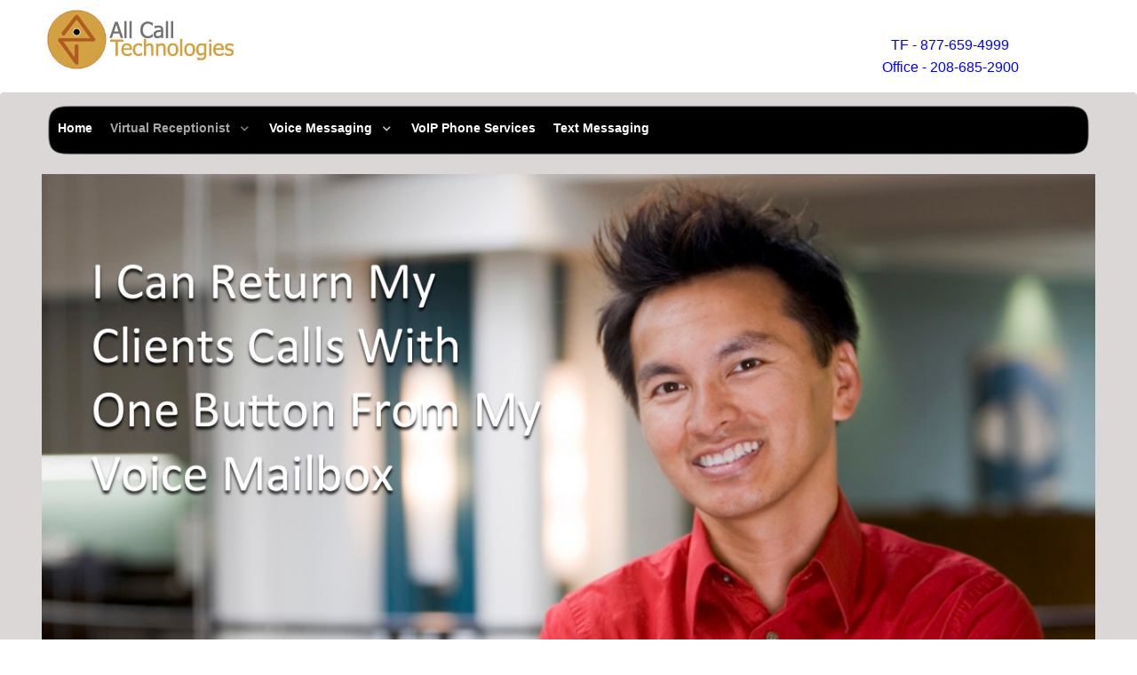

--- FILE ---
content_type: text/html; charset=utf-8
request_url: https://www.allcalltechnologies.com/virtual-voice-systems/for-the-office
body_size: 4603
content:
<!DOCTYPE html>
<html lang="en-us" dir="ltr">
        <head>
            <meta name="viewport" content="width=device-width, initial-scale=1.0">
        <meta http-equiv="X-UA-Compatible" content="IE=edge" />
        
            
    <meta charset="utf-8" />
	<base href="https://www.allcalltechnologies.com/virtual-voice-systems/for-the-office" />
	<meta name="keywords" content="Phone System, Voice Mail, Voicemail, Virtual receptionist, Spell by name, Spell by name directory, Sales Rotation" />
	<meta name="author" content="Greg Standerfer" />
	<meta name="description" content="A Virtual Receptionist to answer calls when your phone lines are all busy or you can't answer. Gives your callers the options they need from your custom phone tree/menu." />
	<meta name="generator" content="Joomla! - Open Source Content Management" />
	<title>For the Office</title>
	<link href="/favicon.ico" rel="shortcut icon" type="image/vnd.microsoft.icon" />
	<link href="/plugins/system/rokbox/assets/styles/rokbox.css" rel="stylesheet" />
	<link href="/media/gantry5/assets/css/font-awesome.min.css" rel="stylesheet" />
	<link href="/media/gantry5/engines/nucleus/css-compiled/nucleus.css" rel="stylesheet" />
	<link href="/templates/rt_xenon/custom/css-compiled/xenon_52.css" rel="stylesheet" />
	<link href="/media/gantry5/assets/css/bootstrap-gantry.css" rel="stylesheet" />
	<link href="/media/gantry5/engines/nucleus/css-compiled/joomla.css" rel="stylesheet" />
	<link href="/media/jui/css/icomoon.css" rel="stylesheet" />
	<link href="/templates/rt_xenon/custom/css-compiled/xenon-joomla_52.css" rel="stylesheet" />
	<link href="/templates/rt_xenon/custom/css-compiled/custom_52.css" rel="stylesheet" />
	<link href="/templates/rt_xenon/css/allcalltech.css" rel="stylesheet" />
	<script type="application/json" class="joomla-script-options new">{"csrf.token":"6a78bd726a7ff54461916313c7d9b1fd","system.paths":{"root":"","base":""}}</script>
	<script src="/templates/rt_xenon/js/jui/jquery.min.js?5027de7794cf17eb3982a75c0e5f6134"></script>
	<script src="/media/jui/js/jquery-noconflict.js?5027de7794cf17eb3982a75c0e5f6134"></script>
	<script src="/media/jui/js/jquery-migrate.min.js?5027de7794cf17eb3982a75c0e5f6134"></script>
	<script src="/media/system/js/caption.js?5027de7794cf17eb3982a75c0e5f6134"></script>
	<script src="/media/system/js/mootools-core.js?5027de7794cf17eb3982a75c0e5f6134"></script>
	<script src="/media/system/js/core.js?5027de7794cf17eb3982a75c0e5f6134"></script>
	<script src="/media/system/js/mootools-more.js?5027de7794cf17eb3982a75c0e5f6134"></script>
	<script src="/plugins/system/rokbox/assets/js/rokbox.js"></script>
	<script src="/media/jui/js/bootstrap.min.js?5027de7794cf17eb3982a75c0e5f6134"></script>
	<script>
jQuery(window).on('load',  function() {
				new JCaption('img.caption');
			});if (typeof RokBoxSettings == 'undefined') RokBoxSettings = {pc: '100'};
	</script>

    <!--[if (gte IE 8)&(lte IE 9)]>
        <script type="text/javascript" src="/media/gantry5/assets/js/html5shiv-printshiv.min.js"></script>
        <link rel="stylesheet" href="/media/gantry5/engines/nucleus/css/nucleus-ie9.css" type="text/css"/>
        <script type="text/javascript" src="/media/gantry5/assets/js/matchmedia.polyfill.js"></script>
        <![endif]-->
                         <meta name="verify-v1" content="5rjs5d6tcxyxDHpw97nb6VVcBRYa1ZE5FTlkgcEZatA=" />
<meta name="y_key" content="50e48d07b6775402" />
            </head>

    <body class="gantry site com_content view-article no-layout no-task dir-ltr itemid-205 outline-52 g-offcanvas-left g-default g-style-preset4">
        
        <div id="g-offcanvas"  data-g-offcanvas-swipe="1" data-g-offcanvas-css3="1">
                

    <div          
         class="g-grid">
                              

    <div         
         class="g-block size-100">
                                                <div class="g-content g-particle">
                                <div id="g-mobilemenu-container" data-g-menu-breakpoint="48rem"></div>
            
    </div>
                        
    </div>
            
    </div>


    
</div>
        <div id="g-page-surround">
                        <div class="g-offcanvas-hide g-offcanvas-toggle" data-offcanvas-toggle><i class="fa fa-fw fa-bars"></i></div>
                                
                                


    
    
        <div class="g-container">            <section id="g-top">
                                



                    

    <div          
         class="g-grid">
                              

    <div         
         class="g-block size-71">
                                                <div class="g-content g-particle">
                                        
<a href="https://www.allcalltechnologies.com" title=""  >
        <img src="/images/All_Call_Technologies/Logo/All_Call_Tech_wht.jpg" alt="" />        </a>
            
    </div>
                        
    </div>
                    

    <div         
         class="g-block fp-top-b size-29">
                                                <div class="g-content">
                                    <div class="platform-content"><div class="moduletable ">
						

<div class="custom"  >
	<p style="text-align: center;"><span style="color: #0000ff; font-family: arial,helvetica,sans-serif; font-size: 12pt;">TF - 877-659-4999 </span><br /><span style="color: #0000ff; font-family: arial,helvetica,sans-serif; font-size: 12pt;">Office - 208-685-2900</span></p></div>
		</div></div>
            
        </div>
                        
    </div>
            
    </div>


            
    </section>
    </div>
                    


    
    
        <div class="g-container">            <section id="g-navigation">
                                

    <div          
         class="g-grid">
                              

    <div         
         class="g-block size-100">
                                                <div class="g-content g-particle">
                            







<nav class="g-main-nav" role="navigation" data-g-hover-expand="true">
    <ul class="g-toplevel">
                                                                                        
        <li class="g-menu-item g-menu-item-type-component g-menu-item-175 g-standard  ">
            <a class="g-menu-item-container" href="/">
                                                                <span class="g-menu-item-content">
                                    <span class="g-menu-item-title">Home</span>
            
                    </span>
                                                </a>
                                </li>
    
                                                                            
        <li class="g-menu-item g-menu-item-type-component g-menu-item-189 g-parent active g-standard g-menu-item-link-parent ">
            <a class="g-menu-item-container" href="/virtual-voice-systems">
                                                                <span class="g-menu-item-content">
                                    <span class="g-menu-item-title">Virtual Receptionist</span>
            
                    </span>
                    <span class="g-menu-parent-indicator" data-g-menuparent=""></span>                            </a>
                                                        <ul class="g-dropdown g-inactive g-fade g-dropdown-right">
            <li class="g-dropdown-column">
                        <div class="g-grid">
                        <div class="g-block size-100">
            <ul class="g-sublevel">
                <li class="g-level-1 g-go-back">
                    <a class="g-menu-item-container" href="#" data-g-menuparent=""><span>Back</span></a>
                </li>
                                                                                                
        <li class="g-menu-item g-menu-item-type-component g-menu-item-205 g-parent active g-menu-item-link-parent ">
            <a class="g-menu-item-container" href="/virtual-voice-systems/for-the-office">
                                                                <span class="g-menu-item-content">
                                    <span class="g-menu-item-title">For the Office</span>
            
                    </span>
                    <span class="g-menu-parent-indicator" data-g-menuparent=""></span>                            </a>
                                                        <ul class="g-dropdown g-inactive g-fade g-dropdown-right">
            <li class="g-dropdown-column">
                        <div class="g-grid">
                        <div class="g-block size-100">
            <ul class="g-sublevel">
                <li class="g-level-2 g-go-back">
                    <a class="g-menu-item-container" href="#" data-g-menuparent=""><span>Back</span></a>
                </li>
                                                                                                
        <li class="g-menu-item g-menu-item-type-component g-menu-item-271  ">
            <a class="g-menu-item-container" href="/virtual-voice-systems/for-the-office/backup-attendant">
                                                                <span class="g-menu-item-content">
                                    <span class="g-menu-item-title">Backup Attendant</span>
            
                    </span>
                                                </a>
                                </li>
    
                                                                            
        <li class="g-menu-item g-menu-item-type-component g-menu-item-272  ">
            <a class="g-menu-item-container" href="/virtual-voice-systems/for-the-office/auto-attendant">
                                                                <span class="g-menu-item-content">
                                    <span class="g-menu-item-title">Auto Attendant</span>
            
                    </span>
                                                </a>
                                </li>
    
    
            </ul>
        </div>
            </div>

            </li>
        </ul>
            </li>
    
                                                                            
        <li class="g-menu-item g-menu-item-type-component g-menu-item-206  ">
            <a class="g-menu-item-container" href="/virtual-voice-systems/entrepreneur">
                                                                <span class="g-menu-item-content">
                                    <span class="g-menu-item-title">Entrepreneur</span>
            
                    </span>
                                                </a>
                                </li>
    
                                                                            
        <li class="g-menu-item g-menu-item-type-component g-menu-item-207  ">
            <a class="g-menu-item-container" href="/virtual-voice-systems/small-business-system">
                                                                <span class="g-menu-item-content">
                                    <span class="g-menu-item-title">Mobile Team Solution</span>
            
                    </span>
                                                </a>
                                </li>
    
    
            </ul>
        </div>
            </div>

            </li>
        </ul>
            </li>
    
                                                                            
        <li class="g-menu-item g-menu-item-type-component g-menu-item-208 g-parent g-standard g-menu-item-link-parent ">
            <a class="g-menu-item-container" href="/voice-messaging">
                                                                <span class="g-menu-item-content">
                                    <span class="g-menu-item-title">Voice Messaging</span>
            
                    </span>
                    <span class="g-menu-parent-indicator" data-g-menuparent=""></span>                            </a>
                                                        <ul class="g-dropdown g-inactive g-fade g-dropdown-right">
            <li class="g-dropdown-column">
                        <div class="g-grid">
                        <div class="g-block size-100">
            <ul class="g-sublevel">
                <li class="g-level-1 g-go-back">
                    <a class="g-menu-item-container" href="#" data-g-menuparent=""><span>Back</span></a>
                </li>
                                                                                                
        <li class="g-menu-item g-menu-item-type-component g-menu-item-209  ">
            <a class="g-menu-item-container" href="/voice-messaging/voice-mail">
                                                                <span class="g-menu-item-content">
                                    <span class="g-menu-item-title">Voice Mail to Email</span>
            
                    </span>
                                                </a>
                                </li>
    
                                                                            
        <li class="g-menu-item g-menu-item-type-component g-menu-item-210  ">
            <a class="g-menu-item-container" href="/voice-messaging/single-greeting-voice-mail">
                                                                <span class="g-menu-item-content">
                                    <span class="g-menu-item-title">Single Greeting Voice Mail</span>
            
                    </span>
                                                </a>
                                </li>
    
                                                                            
        <li class="g-menu-item g-menu-item-type-component g-menu-item-211  ">
            <a class="g-menu-item-container" href="/voice-messaging/extended-voice-messaging">
                                                                <span class="g-menu-item-content">
                                    <span class="g-menu-item-title">Multi Greeting Voice Mail</span>
            
                    </span>
                                                </a>
                                </li>
    
                                                                            
        <li class="g-menu-item g-menu-item-type-component g-menu-item-212  ">
            <a class="g-menu-item-container" href="/voice-messaging/hipaapci-dss-compliance">
                                                                <span class="g-menu-item-content">
                                    <span class="g-menu-item-title">HIPAA Compliant Voice Mail</span>
            
                    </span>
                                                </a>
                                </li>
    
                                                                            
        <li class="g-menu-item g-menu-item-type-component g-menu-item-213  ">
            <a class="g-menu-item-container" href="/voice-messaging/voice-form">
                                                                <span class="g-menu-item-content">
                                    <span class="g-menu-item-title">Voice Form</span>
            
                    </span>
                                                </a>
                                </li>
    
                                                                            
        <li class="g-menu-item g-menu-item-type-component g-menu-item-326  ">
            <a class="g-menu-item-container" href="/voice-messaging/speech-to-text-transcription">
                                                                <span class="g-menu-item-content">
                                    <span class="g-menu-item-title">Speech To Text Transcription</span>
            
                    </span>
                                                </a>
                                </li>
    
    
            </ul>
        </div>
            </div>

            </li>
        </ul>
            </li>
    
                                                                            
        <li class="g-menu-item g-menu-item-type-component g-menu-item-215 g-standard  ">
            <a class="g-menu-item-container" href="/voip-sip-services">
                                                                <span class="g-menu-item-content">
                                    <span class="g-menu-item-title">VoIP Phone Services</span>
            
                    </span>
                                                </a>
                                </li>
    
                                                                            
        <li class="g-menu-item g-menu-item-type-component g-menu-item-216 g-standard  ">
            <a class="g-menu-item-container" href="/sms-text">
                                                                <span class="g-menu-item-content">
                                    <span class="g-menu-item-title">Text Messaging</span>
            
                    </span>
                                                </a>
                                </li>
    
    
    </ul>
</nav>
            
    </div>
                        
    </div>
            
    </div>


            
    </section>
    </div>
                    


                
    
                    <header id="g-header">
                <div class="g-container">                        

    <div          
         class="g-grid">
                              

    <div         
         class="g-block size-100">
                                                <div class="g-content">
                                    <div class="platform-content"><div class="moduletable ">
						<div class="random-image">
	<img src="/images/Graphics/Menu_Background//Menu-Background.png" alt="Menu-Background.png" width="1280" height="75" /></div>
		</div></div>
            
        </div>
                        
    </div>
            
    </div>


                    

    <div          
         class="g-grid">
                              

    <div         
         class="g-block size-100">
                                                <div class="g-content">
                                    <div class="platform-content"><div class="moduletable ">
						<div class="random-image">
	<img src="/images/Graphics/Virtual_Receptionist//Voice_Mail_Return_Call.jpg" alt="Voice_Mail_Return_Call.jpg" width="1280" height="600" /></div>
		</div></div>
            
        </div>
                        
    </div>
            
    </div>


            </div>
        
    </header>
    
                    


    
    
        <div class="g-container">            <section id="g-above">
                                

    <div          
         class="g-grid">
                              

    <div         
         class="g-block size-63">
                                                <div class="g-content">
                                    <div class="platform-content"><div class="moduletable ">
						

<div class="custom"  >
	<h1>Office Virtual Receptionist</h1>
<h2>Professional sound and efficient call management with your current equipment and phone service provider.</h2>
<p>No new equipment to buy, intall or maintain.</p>
<p style="text-align: center;"><span style="font-family: trebuchet ms,geneva; font-size: 24pt; color: #ff6600;">Starts at $40 per month*</span></p></div>
		</div></div>
            
        </div>
                        
    </div>
                    

    <div         
         class="g-block size-37">
                                                <div class="g-content">
                                    <div class="platform-content"><div class="moduletable ">
						

<div class="custom"  >
	<p><img src="/images/Images/400_Wide/Med_Receptionist_Blue_Frame.jpg" alt="Med Receptionist Blue Frame" style="display: block; margin: 5px auto;" /></p></div>
		</div></div>
            
        </div>
                        
    </div>
            
    </div>


            
    </section>
    </div>
                    


    
    
        <div class="g-container">            <section id="g-showcase">
                                

    <div          
         class="g-grid">
                              

    <div         
         class="g-block size-100">
                                                <div class="g-content">
                                    <div class="moduletable ">
						<div class="g-particle">
                            <div class="">
  <div class="g-blockcontent">
     

        <div class="g-grid g-blockcontent-subcontent">
              <div class="g-block g-blockcontent-subcontent-block ">
          <div class="g-content g-blockcontent-subcontent-block-content">
                        <img src="/images/Images/500_Wide_Blue_Frame/Store_Owner_1.png" class="g-blockcontent-subcontent-img" alt="Backup Attendant" />                        <h4 class="g-blockcontent-subcontent-title"> <span>Backup Attendant</span></h4>             <div class="g-blockcontent-subcontent-subtitle">Our most popular service! Starts from $40 per month*</div>             <div class="g-blockcontent-subcontent-desc">Calls forward to your Virtual Receptionist when your office lines are busy or you can't answer.</div>            <p><a href="https://www.allcalltechnologies.com/virtual-voice-systems/for-the-office/backup-attendant" class="button center button-3">Backup Attendant</a></p>          </div>
        </div>
              <div class="g-block g-blockcontent-subcontent-block ">
          <div class="g-content g-blockcontent-subcontent-block-content">
                        <img src="/images/Images/500_Wide_Blue_Frame/Receptionist_1.png" class="g-blockcontent-subcontent-img" alt="Auto Attendant" />                        <h4 class="g-blockcontent-subcontent-title"> <span>Auto Attendant</span></h4>             <div class="g-blockcontent-subcontent-subtitle">Starts from $60 per month*</div>             <div class="g-blockcontent-subcontent-desc">Calls from your main office line are forwarded immediately to your Virtual Receptionist.</div>            <p><a href="https://www.allcalltechnologies.com/virtual-voice-systems/for-the-office/auto-attendant" class="button center button-3">Auto Attendant</a></p>          </div>
        </div>
          </div>
  </div>
</div>
            
    </div>		</div>
            
        </div>
                        
    </div>
            
    </div>


            
    </section>
    </div>
                    

        
    
    
    
            <div class="g-container">    <section id="g-container-main" class="g-wrapper">
                    

    <div          
         class="g-grid">
                              

    <div         
         class="g-block equal-height size-100">
                                                


    
    
                    <section id="g-mainbar">
                                

    <div          
         class="g-grid">
                              

    <div         
         class="g-block size-100">
                                                

    <div class="g-content">
                                                            <div class="platform-content row-fluid"><div class="span12"><div class="item-page" itemscope itemtype="https://schema.org/Article">
	<meta itemprop="inLanguage" content="en-US" />
	
		
						
		
	
	
		
							<div itemprop="articleBody">
		<p>Your office calls forward to our service when your lines are all busy or you can't answer. Your caller hears a professional greeting appropriate for the time of day and has the options to get information, leave a message or reach your or your staff on their cell phones.</p>
<p>Outgoing greetings change during the day and week to give your caller the information they may be calling for at the time they call.</p>
<p><strong>For a Medical Office: </strong>During the business day the system would take voice messages for appointments and billing. It would instruct the caller to contact their pharmacy for prescription refills. Then after hours and on holidays the caller may have the option to reach the physician on their cell phone without getting the number and having to hang up and redial.</p>
<p><strong>For a Real Estate office:</strong> During the hours you choose callers would have the options to reach any of the agents via cell phone or leave a voice message for office staff. They could also be directed to the website for information on listings.</p>
<p><strong>For an Apartment Complex or Property Manager: </strong>Callers would hear options to leave a message for the leasing agent or hear about the amenities of the community. Current tenants could reach or leave a message for maintenance. If the issue is urgent the call can be forwarded directly to the on call maintenance technician.</p>
<p>*Activation: Office Virtual Receptionist as Little as $40 Per Month and a one time activation/setup fee of $55.</p>	</div>

						
									</div></div></div>
    
            
    </div>
                        
    </div>
            
    </div>


            
    </section>
    
                            
    </div>
            
    </div>


    
    </section>
    </div>
                    


    
    
        <div class="g-container">            <section id="g-expanded">
                                

    <div          
         class="g-grid">
                              

    <div         
         class="g-block size-100">
                                                <div class="g-content">
                                    <div class="moduletable ">
						<div class="g-particle">
                            
	<h2 class="g-title">What's Your Profession?</h2>
	<div class="g-contentlist ">

	    <div class="g-grid">
	        <div class="g-block size-33 g-contentlist-img" style="background-image: url()">
	            	        </div>
	        <div class="g-block size-67 g-contentlist-text">
	            <div class="g-content">
	                	                	                <div class="g-contentlist-desc">We work with many different professions, here are a few. Jump to the page of your profession to get ideas on how an All Call Technologies system might work for you.</div>	                	            </div>
	        </div>    
	    </div> 

	    	    <div class="g-grid g-contentlist-list">
	        <div class="g-block">
	            <div class="g-content">
	                <div class="g-listgrid g-listgrid-4cols">
								                    <div class="g-listgrid-item">
		                        <a href="http://www.allcalltechnologies.com/medical-office-virtual-receptionist">
		                        	<span class=""></span>
		                        	<span>Health Care</span>
		                        </a>
		                    </div>
								                    <div class="g-listgrid-item">
		                        <a href="http://www.allcalltechnologies.com/therapist">
		                        	<span class=""></span>
		                        	<span>Mental Health Solo Practitioner</span>
		                        </a>
		                    </div>
								                    <div class="g-listgrid-item">
		                        <a href="http://www.allcalltechnologies.com/groupmhp">
		                        	<span class=""></span>
		                        	<span>Mental Health Group Practice</span>
		                        </a>
		                    </div>
								                    <div class="g-listgrid-item">
		                        <a href="http://www.allcalltechnologies.com/dental">
		                        	<span class=""></span>
		                        	<span>Dental/Orthodontist</span>
		                        </a>
		                    </div>
								                    <div class="g-listgrid-item">
		                        <a href="http://www.allcalltechnologies.com/real-estate">
		                        	<span class=""></span>
		                        	<span>Real Estate</span>
		                        </a>
		                    </div>
								                    <div class="g-listgrid-item">
		                        <a href="http://www.allcalltechnologies.com/custom-voice-services/apartment-mgt">
		                        	<span class=""></span>
		                        	<span>Apartment Management</span>
		                        </a>
		                    </div>
								                    <div class="g-listgrid-item">
		                        <a href="http://www.allcalltechnologies.com/property-mgr">
		                        	<span class=""></span>
		                        	<span>Property Management</span>
		                        </a>
		                    </div>
								                    <div class="g-listgrid-item">
		                        <a href="http://www.allcalltechnologies.com/custom-voice-services/insurance-phone-system">
		                        	<span class=""></span>
		                        	<span>Insurance</span>
		                        </a>
		                    </div>
						 
	                </div>
	            </div>
	        </div>
	    </div>   
				
	</div>

            
    </div>		</div>
            
        </div>
                        
    </div>
            
    </div>


            
    </section>
    </div>
                    


    
    
        <div class="g-container">            <footer id="g-footer">
                                

    <div          
         class="g-grid">
                              

    <div         
         class="g-block g-title-bordered centered size-100">
                                                <div class="g-content">
                                    <div class="platform-content"><div class="moduletable ">
						

<div class="custom"  >
	<p style="text-align: center;"><a title="Frequently Asked Questions" href="/faq">FAQ's</a> | <a title="Scubscriber Testimonials" href="/testimonials">Testimonials</a> | <a title="Blog" href="/blog">Blog</a> | <a title="Contact Us" href="/contact-us">Contact Us</a> | <a title="Policies" href="/policies">Policies</a></p></div>
		</div></div><div class="platform-content"><div class="moduletable ">
						

<div class="custom"  >
	<p style="text-align: center;">Social<br /><span class="sociallink"><a title="Like All Call Technologies on FaceBook" href="https://www.facebook.com/allcalltechnologies" target="_blank"><img style="margin: 5px; vertical-align: middle;" src="/images/Graphics/Social_Media/facebook-48.png" alt="Like All Call Technologies on FaceBook" /></a> <a title="Follow All Call Technologies on Google +" href="https://plus.google.com/+AllcalltechnologiesPhoneServices" target="_blank"> <img style="margin: 5px; vertical-align: middle;" src="/images/Graphics/Social_Media/googleplus-48.png" alt="Follow All Call Technologies on Google +" /></a> <a title="Follow All Call Technologies on Twitter" href="http://www.twitter.com/allcalltech" target="_blank"><img style="margin: 5px; vertical-align: middle;" src="/images/Graphics/Social_Media/twitter-48.png" alt="Follow All Call Technologies on Twitter" /></a><a title="Follow All Call Technologies on YouTube" href="http://www.youtube.com/user/allcalltech" target="_blank"><img style="margin: 5px; vertical-align: middle;" src="/images/Graphics/Social_Media/youtube-48.png" alt="Follow All Call Technologies on YouTube" /></a><a title="Follow All Call Technologies on LinkedIn" href="http://www.linkedin.com/company/all-call-technologies" target="_blank"><img style="margin: 5px; vertical-align: middle;" src="/images/Graphics/Social_Media/linkedin-48.png" alt="Follow All Call Technologies on LinkedIn" /></a></span></p></div>
		</div></div>
            
        </div>
                        
    </div>
            
    </div>


            
    </footer>
    </div>
                    


    
    
        <div class="g-container">            <section id="g-copyright">
                                

    <div          
         class="g-grid">
                              

    <div         
         class="g-block  size-33-3">
                                                <div class="g-content g-particle">
                            <div class="g-branding g-branding">
    
</div>
            
    </div>
                        
    </div>
                    

    <div         
         class="g-block  size-33-3">
                                                <div class="g-content g-particle">
                            <div class="g-copyright ">
	Copyright &copy;
	2005 - 	2026
	<a target="_blank" href="/" title="Answer Idaho LLC">		Answer Idaho LLC
	</a></div>
            
    </div>
                        
    </div>
                    

    <div         
         class="g-block  size-33-3">
                                                <div class="g-content g-particle">
                            <div class=" g-particle">
    <div class="g-totop">
        <a href="#" id="g-totop" rel="nofollow">
                        To Top                    </a>
    </div>
</div>
            
    </div>
                        
    </div>
            
    </div>


            
    </section>
    </div>
            
                    
        </div>
        <script type="text/javascript" src="/media/gantry5/assets/js/main.js"></script>
                        
    
    

        
    </body>
</html>


--- FILE ---
content_type: text/css
request_url: https://www.allcalltechnologies.com/templates/rt_xenon/custom/css-compiled/xenon_52.css
body_size: 25644
content:
/* GANTRY5 DEVELOPMENT MODE ENABLED.

   WARNING: This file is automatically generated by Gantry5. Any modifications to this file will be lost!

   For more information on modifying CSS, please read:

   http://docs.gantry.org/gantry5/configure/styles
   http://docs.gantry.org/gantry5/tutorials/adding-a-custom-style-sheet
 */

/* line 2, /home/waoz4laffego/public_html/media/gantry5/engines/nucleus/scss/nucleus/mixins/_nav.scss */
/* line 12, /home/waoz4laffego/public_html/media/gantry5/engines/nucleus/scss/nucleus/mixins/_nav.scss */
/* line 2, /home/waoz4laffego/public_html/media/gantry5/engines/nucleus/scss/nucleus/mixins/_utilities.scss */
/* line 9, /home/waoz4laffego/public_html/media/gantry5/engines/nucleus/scss/nucleus/mixins/_utilities.scss */
/* line 2, /home/waoz4laffego/public_html/media/gantry5/engines/nucleus/scss/nucleus/theme/_flex.scss */
.g-content {
  margin: 0.625rem;
  padding: 0.938rem;
}
/* line 6, /home/waoz4laffego/public_html/media/gantry5/engines/nucleus/scss/nucleus/theme/_flex.scss */
.g-flushed .g-content {
  margin: 0;
  padding: 0;
}
/* line 2, /home/waoz4laffego/public_html/media/gantry5/engines/nucleus/scss/nucleus/theme/_typography.scss */
body {
  font-size: 1rem;
  line-height: 1.5;
}
/* line 8, /home/waoz4laffego/public_html/media/gantry5/engines/nucleus/scss/nucleus/theme/_typography.scss */
h1 {
  font-size: 2.25rem;
}
/* line 12, /home/waoz4laffego/public_html/media/gantry5/engines/nucleus/scss/nucleus/theme/_typography.scss */
h2 {
  font-size: 1.9rem;
}
/* line 16, /home/waoz4laffego/public_html/media/gantry5/engines/nucleus/scss/nucleus/theme/_typography.scss */
h3 {
  font-size: 1.5rem;
}
/* line 20, /home/waoz4laffego/public_html/media/gantry5/engines/nucleus/scss/nucleus/theme/_typography.scss */
h4 {
  font-size: 1.15rem;
}
/* line 24, /home/waoz4laffego/public_html/media/gantry5/engines/nucleus/scss/nucleus/theme/_typography.scss */
h5 {
  font-size: 1rem;
}
/* line 28, /home/waoz4laffego/public_html/media/gantry5/engines/nucleus/scss/nucleus/theme/_typography.scss */
h6 {
  font-size: 0.85rem;
}
/* line 33, /home/waoz4laffego/public_html/media/gantry5/engines/nucleus/scss/nucleus/theme/_typography.scss */
small {
  font-size: 0.875rem;
}
/* line 37, /home/waoz4laffego/public_html/media/gantry5/engines/nucleus/scss/nucleus/theme/_typography.scss */
cite {
  font-size: 0.875rem;
}
/* line 41, /home/waoz4laffego/public_html/media/gantry5/engines/nucleus/scss/nucleus/theme/_typography.scss */
sub, sup {
  font-size: 0.75rem;
}
/* line 46, /home/waoz4laffego/public_html/media/gantry5/engines/nucleus/scss/nucleus/theme/_typography.scss */
code, kbd, pre, samp {
  font-size: 1rem;
  font-family: "Menlo", "Monaco", monospace;
}
/* line 1, /home/waoz4laffego/public_html/media/gantry5/engines/nucleus/scss/nucleus/theme/_forms.scss */
textarea, select[multiple=multiple], input[type="email"], input[type="number"], input[type="password"], input[type="search"], input[type="tel"], input[type="text"], input[type="url"], input[type="color"], input[type="date"], input[type="datetime"], input[type="datetime-local"], input[type="month"], input[type="time"], input[type="week"] {
  border-radius: 0.1875rem;
}
/* line 1, /home/waoz4laffego/public_html/templates/rt_xenon/scss/xenon/_core.scss */
body {
  color: #000;
  background: #fff;
  -webkit-font-smoothing: antialiased;
  -moz-osx-font-smoothing: grayscale;
}
/* line 8, /home/waoz4laffego/public_html/templates/rt_xenon/scss/xenon/_core.scss */
a {
  color: #ff9000;
  -webkit-transition: all 0.2s;
  -moz-transition: all 0.2s;
  transition: all 0.2s;
}
/* line 11, /home/waoz4laffego/public_html/templates/rt_xenon/scss/xenon/_core.scss */
a:hover {
  color: inherit;
}
/* line 16, /home/waoz4laffego/public_html/templates/rt_xenon/scss/xenon/_core.scss */
body p {
  margin: 1rem 0;
}
/* line 20, /home/waoz4laffego/public_html/templates/rt_xenon/scss/xenon/_core.scss */
body span.para {
  display: block;
  margin: 1rem 0;
}
/* line 1, /home/waoz4laffego/public_html/templates/rt_xenon/scss/xenon/_pagesurround.scss */
#g-page-surround {
  background: #fff;
  overflow: hidden;
}
/* line 11, /home/waoz4laffego/public_html/templates/rt_xenon/scss/xenon/_pagesurround.scss */
.g-bodyonly #g-page-surround {
  color: #000;
  background: #fff;
}
@media print {
  /* line 18, /home/waoz4laffego/public_html/templates/rt_xenon/scss/xenon/_pagesurround.scss */
  #g-page-surround {
    background: #fff !important;
    color: #000 !important;
  }
}
@font-face {
  font-family: "montserrat";
  font-weight: 700;
  font-style: normal;
  src: url('../../fonts/montserrat/montserrat-regular/montserrat-regular-webfont.eot?5d3917f5');
  src: url('../../fonts/montserrat/montserrat-regular/montserrat-regular-webfont.eot?5d3917f5#iefix') format('embedded-opentype'), url('../../fonts/montserrat/montserrat-regular/montserrat-regular-webfont.woff?5d393197') format('woff'), url('../../fonts/montserrat/montserrat-regular/montserrat-regular-webfont.ttf?5d391707') format('truetype'), url('../../fonts/montserrat/montserrat-regular/montserrat-regular-webfont.svg?5d391a83#montserrat') format('svg');
}
@font-face {
  font-family: "montserrat";
  font-weight: 400;
  font-style: normal;
  src: url('../../fonts/montserrat/montserrat-regular/montserrat-regular-webfont.eot?5d3917f5');
  src: url('../../fonts/montserrat/montserrat-regular/montserrat-regular-webfont.eot?5d3917f5#iefix') format('embedded-opentype'), url('../../fonts/montserrat/montserrat-regular/montserrat-regular-webfont.woff?5d393197') format('woff'), url('../../fonts/montserrat/montserrat-regular/montserrat-regular-webfont.ttf?5d391707') format('truetype'), url('../../fonts/montserrat/montserrat-regular/montserrat-regular-webfont.svg?5d391a83#montserrat') format('svg');
}
/* line 7, /home/waoz4laffego/public_html/templates/rt_xenon/scss/xenon/_typography.scss */
body {
  font-family: "Ariel", "Helvetica", "Tahoma", "Geneva", "Arial", sans-serif;
  font-weight: 400;
}
/* line 13, /home/waoz4laffego/public_html/templates/rt_xenon/scss/xenon/_typography.scss */
h1, h2, h3, h4, h5 {
  font-family: "Ariel", "Helvetica", "Tahoma", "Geneva", "Arial", sans-serif;
  font-weight: 700;
}
/* line 17, /home/waoz4laffego/public_html/templates/rt_xenon/scss/xenon/_typography.scss */
h4 {
  font-size: 1.15rem;
}
/* line 20, /home/waoz4laffego/public_html/templates/rt_xenon/scss/xenon/_typography.scss */
.g-title {
  font-family: "montserrat", "Ariel", "Helvetica", "Tahoma", "Geneva", "Arial", sans-serif;
  font-weight: 700;
  font-size: 1.25rem;
  line-height: 1.5;
  letter-spacing: -1px;
  text-transform: uppercase;
  margin: 1rem 0;
  position: relative;
}
/* line 29, /home/waoz4laffego/public_html/templates/rt_xenon/scss/xenon/_typography.scss */
.g-title-bordered .g-title {
  padding: 0.5rem 0;
}
/* line 31, /home/waoz4laffego/public_html/templates/rt_xenon/scss/xenon/_typography.scss */
.g-title-bordered .g-title:before, .g-title-bordered .g-title:after {
  border: 1px solid rgba(0, 0, 0, 0.5);
  position: absolute;
  content: "";
  left: 0;
  width: 100%;
  height: 4px;
}
/* line 39, /home/waoz4laffego/public_html/templates/rt_xenon/scss/xenon/_typography.scss */
.g-title-bordered .g-title:before {
  top: 0;
}
/* line 42, /home/waoz4laffego/public_html/templates/rt_xenon/scss/xenon/_typography.scss */
.g-title-bordered .g-title:after {
  bottom: 0;
}
/* line 46, /home/waoz4laffego/public_html/templates/rt_xenon/scss/xenon/_typography.scss */
.g-title-promo .g-title {
  font-size: 2rem;
  font-family: "montserrat", "Ariel", "Helvetica", "Tahoma", "Geneva", "Arial", sans-serif;
  font-weight: 900;
}
/* line 52, /home/waoz4laffego/public_html/templates/rt_xenon/scss/xenon/_typography.scss */
.g-superpromo {
  font-size: 3rem;
  line-height: 1.1;
  font-family: "montserrat", "Ariel", "Helvetica", "Tahoma", "Geneva", "Arial", sans-serif;
  font-weight: 900;
  text-transform: uppercase;
  margin: 1rem 0;
}
@media only all and (min-width: 48rem) and (max-width: 59.938rem) {
  .g-superpromo {
    font-size: 2rem;
  }
}
@media only all and (max-width: 47.938rem) {
  .g-superpromo {
    font-size: 1.5rem;
  }
}
/* line 66, /home/waoz4laffego/public_html/templates/rt_xenon/scss/xenon/_typography.scss */
.g-promo {
  font-size: 2rem;
  line-height: 1.1;
  font-family: "montserrat", "Ariel", "Helvetica", "Tahoma", "Geneva", "Arial", sans-serif;
  font-weight: 700;
  text-transform: uppercase;
  margin: 1rem 0;
}
@media only all and (min-width: 48rem) and (max-width: 59.938rem) {
  .g-promo {
    font-size: 1.5rem;
  }
}
@media only all and (max-width: 47.938rem) {
  .g-promo {
    font-size: 1.25rem;
  }
}
/* line 80, /home/waoz4laffego/public_html/templates/rt_xenon/scss/xenon/_typography.scss */
.g-subpromo {
  font-size: 1.5rem;
  line-height: 1.2;
  font-family: "montserrat", "Helvetica", "Tahoma", "Geneva", "Arial", sans-serif;
  font-weight: 400;
  letter-spacing: -2px;
}
@media only all and (min-width: 48rem) and (max-width: 59.938rem) {
  .g-subpromo {
    font-size: 1.25rem;
    line-height: 1.15;
  }
}
/* line 91, /home/waoz4laffego/public_html/templates/rt_xenon/scss/xenon/_typography.scss */
.g-textpromo {
  font-size: 1.25rem;
  line-height: 1.25;
}
@media only all and (min-width: 48rem) and (max-width: 59.938rem) {
  .g-textpromo {
    font-size: 1.1rem;
  }
}
@media only all and (max-width: 47.938rem) {
  .g-textpromo {
    font-size: 1rem;
  }
}
/* line 101, /home/waoz4laffego/public_html/templates/rt_xenon/scss/xenon/_typography.scss */
.g-headline {
  font-family: "Ariel", "Helvetica", "Tahoma", "Geneva", "Arial", sans-serif;
  font-weight: normal;
  font-size: 1.25rem;
}
/* line 106, /home/waoz4laffego/public_html/templates/rt_xenon/scss/xenon/_typography.scss */
.g-quote {
  font-family: "Ariel", "Helvetica", "Tahoma", "Geneva", "Arial", sans-serif;
  font-weight: normal;
  font-size: 1.25rem;
  font-style: italic;
}
/* line 112, /home/waoz4laffego/public_html/templates/rt_xenon/scss/xenon/_typography.scss */
.g-tags {
  list-style: none;
  font-family: "Ariel", "Helvetica", "Tahoma", "Geneva", "Arial", sans-serif;
  font-weight: 700;
  font-size: 0.8rem;
  line-height: 1.25;
  text-transform: uppercase;
  margin: 0;
}
/* line 120, /home/waoz4laffego/public_html/templates/rt_xenon/scss/xenon/_typography.scss */
.g-tags li {
  display: inline-block;
  color: #fff;
  background: #ff9000;
  border-radius: 4px;
  -webkit-transition: background 0.3s;
  -moz-transition: background 0.3s;
  transition: background 0.3s;
}
/* line 126, /home/waoz4laffego/public_html/templates/rt_xenon/scss/xenon/_typography.scss */
.g-tags li a {
  color: #fff;
  display: block;
  padding: 0.25rem 0.5rem;
  line-height: 1rem;
}
/* line 132, /home/waoz4laffego/public_html/templates/rt_xenon/scss/xenon/_typography.scss */
.g-tags li:hover {
  background: #b36500;
}
/* line 137, /home/waoz4laffego/public_html/templates/rt_xenon/scss/xenon/_typography.scss */
.g-tag {
  font-family: "Ariel", "Helvetica", "Tahoma", "Geneva", "Arial", sans-serif;
  font-weight: 700;
  font-size: 0.9rem;
  line-height: 1.25;
  text-transform: uppercase;
}
/* line 144, /home/waoz4laffego/public_html/templates/rt_xenon/scss/xenon/_typography.scss */
.g-large {
  font-size: 1.2rem;
  line-height: 1.35;
}
/* line 148, /home/waoz4laffego/public_html/templates/rt_xenon/scss/xenon/_typography.scss */
.g-small {
  font-size: 0.85rem;
  opacity: 0.8;
}
/* line 153, /home/waoz4laffego/public_html/templates/rt_xenon/scss/xenon/_typography.scss */
.g-title-hero {
  font-family: "montserrat", "Ariel", "Helvetica", "Tahoma", "Geneva", "Arial", sans-serif;
  font-weight: 700;
  font-size: 2.25rem;
  line-height: 1.2;
}
/* line 159, /home/waoz4laffego/public_html/templates/rt_xenon/scss/xenon/_typography.scss */
.g-title-subhero {
  font-family: "montserrat", "Ariel", "Helvetica", "Tahoma", "Geneva", "Arial", sans-serif;
  font-weight: 700;
  font-size: 1.85rem;
  line-height: 1.2;
}
/* line 165, /home/waoz4laffego/public_html/templates/rt_xenon/scss/xenon/_typography.scss */
.g-title-regular {
  font-family: "montserrat", "Ariel", "Helvetica", "Tahoma", "Geneva", "Arial", sans-serif;
  font-weight: 400;
  font-size: 1.1rem;
  line-height: 1.25;
}
/* line 171, /home/waoz4laffego/public_html/templates/rt_xenon/scss/xenon/_typography.scss */
.g-title-bold {
  font-family: "montserrat", "Ariel", "Helvetica", "Tahoma", "Geneva", "Arial", sans-serif;
  font-weight: 700;
  font-size: 1.1rem;
  line-height: 1.25;
}
/* line 178, /home/waoz4laffego/public_html/templates/rt_xenon/scss/xenon/_typography.scss */
.g-bold {
  font-weight: bold !important;
}
/* line 182, /home/waoz4laffego/public_html/templates/rt_xenon/scss/xenon/_typography.scss */
.g-italic {
  font-style: italic !important;
}
/* line 187, /home/waoz4laffego/public_html/templates/rt_xenon/scss/xenon/_typography.scss */
blockquote {
  border-left: 10px solid rgba(0, 0, 0, 0.5);
}
/* line 189, /home/waoz4laffego/public_html/templates/rt_xenon/scss/xenon/_typography.scss */
blockquote p {
  font-size: 1.1rem;
  color: #333;
}
/* line 193, /home/waoz4laffego/public_html/templates/rt_xenon/scss/xenon/_typography.scss */
blockquote cite {
  display: block;
  text-align: right;
  color: #000;
  font-size: 1.2rem;
}
/* line 202, /home/waoz4laffego/public_html/templates/rt_xenon/scss/xenon/_typography.scss */
code, kbd, pre, samp {
  font-family: "Menlo", "Monaco", monospace;
}
/* line 209, /home/waoz4laffego/public_html/templates/rt_xenon/scss/xenon/_typography.scss */
code {
  background: #f9f2f4;
  color: #9c1d3d;
}
/* line 214, /home/waoz4laffego/public_html/templates/rt_xenon/scss/xenon/_typography.scss */
pre {
  padding: 1rem;
  margin: 2rem 0;
  background: #f6f6f6;
  border: 1px solid #888;
  border-radius: 0.1875rem;
  line-height: 1.15;
  font-size: 0.9rem;
}
/* line 223, /home/waoz4laffego/public_html/templates/rt_xenon/scss/xenon/_typography.scss */
pre code {
  color: #237794;
  background: inherit;
  font-size: 0.9rem;
}
/* line 228, /home/waoz4laffego/public_html/templates/rt_xenon/scss/xenon/_typography.scss */
pre.prettyprint {
  border-color: rgba(0, 0, 0, 0.1) !important;
}
/* line 234, /home/waoz4laffego/public_html/templates/rt_xenon/scss/xenon/_typography.scss */
hr {
  margin: 1.5rem 0;
  border-bottom: 1px solid rgba(0, 0, 0, 0.5);
}
/* line 238, /home/waoz4laffego/public_html/templates/rt_xenon/scss/xenon/_typography.scss */
.g-para {
  margin: 0.3rem 0 1rem;
}
/* line 1, /home/waoz4laffego/public_html/templates/rt_xenon/scss/xenon/_utilities.scss */
.noliststyle {
  list-style: none;
}
/* line 4, /home/waoz4laffego/public_html/templates/rt_xenon/scss/xenon/_utilities.scss */
.g-uppercase {
  text-transform: uppercase;
}
/* line 7, /home/waoz4laffego/public_html/templates/rt_xenon/scss/xenon/_utilities.scss */
.g-notexttransform {
  text-transform: none;
}
/* line 10, /home/waoz4laffego/public_html/templates/rt_xenon/scss/xenon/_utilities.scss */
.g-positive-margin-top {
  margin-top: 23rem;
}
/* line 13, /home/waoz4laffego/public_html/templates/rt_xenon/scss/xenon/_utilities.scss */
.g-negative-margin-bottom {
  margin-bottom: -25rem;
}
/* line 17, /home/waoz4laffego/public_html/templates/rt_xenon/scss/xenon/_utilities.scss */
.g-textpromo-typed {
  visibility: hidden;
}
/* line 21, /home/waoz4laffego/public_html/templates/rt_xenon/scss/xenon/_utilities.scss */
.typed-cursor {
  display: inline-block;
  opacity: 1;
  font-size: 1.5rem;
  -webkit-animation: blink 0.7s infinite;
  -moz-animation: blink 0.7s infinite;
  animation: blink 0.7s infinite;
}
@-webkit-keyframes blink {
  /* line 29, /home/waoz4laffego/public_html/templates/rt_xenon/scss/xenon/_utilities.scss */
  0% {
    opacity: 1;
  }
  /* line 30, /home/waoz4laffego/public_html/templates/rt_xenon/scss/xenon/_utilities.scss */
  50% {
    opacity: 0;
  }
  /* line 31, /home/waoz4laffego/public_html/templates/rt_xenon/scss/xenon/_utilities.scss */
  100% {
    opacity: 1;
  }
}
@-moz-keyframes blink {
  /* line 29, /home/waoz4laffego/public_html/templates/rt_xenon/scss/xenon/_utilities.scss */
  0% {
    opacity: 1;
  }
  /* line 30, /home/waoz4laffego/public_html/templates/rt_xenon/scss/xenon/_utilities.scss */
  50% {
    opacity: 0;
  }
  /* line 31, /home/waoz4laffego/public_html/templates/rt_xenon/scss/xenon/_utilities.scss */
  100% {
    opacity: 1;
  }
}
@keyframes blink {
  /* line 29, /home/waoz4laffego/public_html/templates/rt_xenon/scss/xenon/_utilities.scss */
  0% {
    opacity: 1;
  }
  /* line 30, /home/waoz4laffego/public_html/templates/rt_xenon/scss/xenon/_utilities.scss */
  50% {
    opacity: 0;
  }
  /* line 31, /home/waoz4laffego/public_html/templates/rt_xenon/scss/xenon/_utilities.scss */
  100% {
    opacity: 1;
  }
}
/* line 1, /home/waoz4laffego/public_html/templates/rt_xenon/scss/xenon/_overlay.scss */
#g-overlay {
  background: rgba(255, 144, 0, 0.9);
  color: #fff;
  position: fixed;
  width: 100%;
  height: 100%;
  top: 0;
  bottom: 0;
  right: 0;
  left: 0;
  text-align: center;
  z-index: 20000;
  overflow-y: scroll;
  overflow-x: hidden;
  visibility: hidden;
  opacity: 0;
  -webkit-transition: all 0.3s;
  -moz-transition: all 0.3s;
  transition: all 0.3s;
}
/* line 37, /home/waoz4laffego/public_html/templates/rt_xenon/scss/xenon/_overlay.scss */
#g-overlay.open {
  visibility: visible;
  opacity: 1;
}
/* line 42, /home/waoz4laffego/public_html/templates/rt_xenon/scss/xenon/_overlay.scss */
#g-overlay .g-textpromo {
  font-size: 0.9rem;
}
/* line 47, /home/waoz4laffego/public_html/templates/rt_xenon/scss/xenon/_overlay.scss */
#g-overlay .g-pricingtable {
  border: 2px solid #ffa633;
  background: #b36500;
}
/* line 50, /home/waoz4laffego/public_html/templates/rt_xenon/scss/xenon/_overlay.scss */
#g-overlay .g-pricingtable li {
  border-bottom: 2px solid #ffa633;
}
/* line 52, /home/waoz4laffego/public_html/templates/rt_xenon/scss/xenon/_overlay.scss */
#g-overlay .g-pricingtable li.g-pricingtable-icon, #g-overlay .g-pricingtable li.g-pricingtable-title, #g-overlay .g-pricingtable li.g-pricingtable-subtitle, #g-overlay .g-pricingtable li:last-child {
  border-bottom: 0;
}
/* line 59, /home/waoz4laffego/public_html/templates/rt_xenon/scss/xenon/_overlay.scss */
#g-overlay .g-pricingtable .g-pricingtable-price {
  color: #fff;
}
/* line 65, /home/waoz4laffego/public_html/templates/rt_xenon/scss/xenon/_overlay.scss */
#g-overlay .g-main-nav {
  margin: 5rem 0 0 0;
}
/* line 67, /home/waoz4laffego/public_html/templates/rt_xenon/scss/xenon/_overlay.scss */
#g-overlay .g-main-nav .g-toplevel {
  display: -webkit-box;
  display: -moz-box;
  display: box;
  display: -webkit-flex;
  display: -moz-flex;
  display: -ms-flexbox;
  display: flex;
  -webkit-flex-flow: row nowrap;
  -moz-flex-flow: row nowrap;
  flex-flow: row nowrap;
  -webkit-box-lines: single;
  -moz-box-lines: single;
  box-lines: single;
  -webkit-flex-wrap: nowrap;
  -moz-flex-wrap: nowrap;
  -ms-flex-wrap: nowrap;
  flex-wrap: nowrap;
  margin: 0 -1%;
  position: relative;
}
/* line 73, /home/waoz4laffego/public_html/templates/rt_xenon/scss/xenon/_overlay.scss */
#g-overlay .g-main-nav .g-toplevel > li {
  margin: 0 1%;
  width: 20%;
}
@media screen and (-ms-high-contrast: active), (-ms-high-contrast: none) {
  #g-overlay .g-main-nav .g-toplevel > li {
    width: 18%;
  }
}
/* line 79, /home/waoz4laffego/public_html/templates/rt_xenon/scss/xenon/_overlay.scss */
#g-overlay .g-main-nav .g-toplevel > li > .g-menu-item-container {
  border: 2px solid;
  text-align: center;
  text-transform: uppercase;
  color: rgba(255, 255, 255, 0.75);
  padding: 2rem 0;
}
/* line 85, /home/waoz4laffego/public_html/templates/rt_xenon/scss/xenon/_overlay.scss */
/* line 86, /home/waoz4laffego/public_html/templates/rt_xenon/scss/xenon/_overlay.scss */
#g-overlay .g-main-nav .g-toplevel > li > .g-menu-item-container .g-menu-parent-indicator:after {
  content: "\f107";
  opacity: 0.75;
}
/* line 91, /home/waoz4laffego/public_html/templates/rt_xenon/scss/xenon/_overlay.scss */
#g-overlay .g-main-nav .g-toplevel > li > .g-menu-item-container i.fa {
  font-size: 3rem;
  display: block;
  margin: 0.5rem 0;
  opacity: 0.75;
}
@media only all and (min-width: 60rem) and (max-width: 74.938rem) {
  #g-overlay .g-main-nav .g-toplevel > li > .g-menu-item-container i.fa {
    font-size: 2.5rem;
  }
}
@media only all and (min-width: 48rem) and (max-width: 59.938rem) {
  #g-overlay .g-main-nav .g-toplevel > li > .g-menu-item-container i.fa {
    font-size: 2rem;
  }
}
/* line 104, /home/waoz4laffego/public_html/templates/rt_xenon/scss/xenon/_overlay.scss */
/* line 105, /home/waoz4laffego/public_html/templates/rt_xenon/scss/xenon/_overlay.scss */
#g-overlay .g-main-nav .g-toplevel > li:hover > .g-menu-item-container, #g-overlay .g-main-nav .g-toplevel > li.active > .g-menu-item-container {
  color: #fff;
}
/* line 107, /home/waoz4laffego/public_html/templates/rt_xenon/scss/xenon/_overlay.scss */
#g-overlay .g-main-nav .g-toplevel > li:hover > .g-menu-item-container > .g-selected, #g-overlay .g-main-nav .g-toplevel > li.active > .g-menu-item-container > .g-selected {
  color: #fff;
}
/* line 115, /home/waoz4laffego/public_html/templates/rt_xenon/scss/xenon/_overlay.scss */
#g-overlay .g-main-nav .g-presets-dropdown .g-dropdown {
  left: 1%;
  right: 1%;
}
/* line 120, /home/waoz4laffego/public_html/templates/rt_xenon/scss/xenon/_overlay.scss */
#g-overlay .g-main-nav .g-dropdown {
  background: #ff9000;
  border: 2px solid #fff;
  border-radius: 0;
}
/* line 125, /home/waoz4laffego/public_html/templates/rt_xenon/scss/xenon/_overlay.scss */
#g-overlay .g-main-nav .g-dropdown > .g-dropdown-column {
  border: 1px solid transparent;
}
/* line 128, /home/waoz4laffego/public_html/templates/rt_xenon/scss/xenon/_overlay.scss */
#g-overlay .g-main-nav .g-dropdown a {
  color: #fff;
}
/* line 130, /home/waoz4laffego/public_html/templates/rt_xenon/scss/xenon/_overlay.scss */
#g-overlay .g-main-nav .g-dropdown a:hover {
  color: #804800;
}
/* line 136, /home/waoz4laffego/public_html/templates/rt_xenon/scss/xenon/_overlay.scss */
/* line 137, /home/waoz4laffego/public_html/templates/rt_xenon/scss/xenon/_overlay.scss */
/* line 138, /home/waoz4laffego/public_html/templates/rt_xenon/scss/xenon/_overlay.scss */
#g-overlay .g-main-nav .g-sublevel > li > .g-menu-item-container {
  color: #fff;
  font-weight: bold;
  border: 1px solid transparent;
}
/* line 142, /home/waoz4laffego/public_html/templates/rt_xenon/scss/xenon/_overlay.scss */
#g-overlay .g-main-nav .g-sublevel > li > .g-menu-item-container > .g-selected {
  color: #fff;
  font-weight: bold;
  border: 1px solid transparent;
}
/* line 149, /home/waoz4laffego/public_html/templates/rt_xenon/scss/xenon/_overlay.scss */
/* line 150, /home/waoz4laffego/public_html/templates/rt_xenon/scss/xenon/_overlay.scss */
#g-overlay .g-main-nav .g-sublevel > li:hover > .g-menu-item-container, #g-overlay .g-main-nav .g-sublevel > li.active > .g-menu-item-container {
  background: #cc7300;
  color: #fff;
  border: 1px solid #c26d00;
  border-radius: 2px;
}
/* line 155, /home/waoz4laffego/public_html/templates/rt_xenon/scss/xenon/_overlay.scss */
#g-overlay .g-main-nav .g-sublevel > li:hover > .g-menu-item-container > .g-selected, #g-overlay .g-main-nav .g-sublevel > li.active > .g-menu-item-container > .g-selected {
  background: #cc7300;
  color: #fff;
  border: 1px solid #c26d00;
  border-radius: 2px;
}
/* line 163, /home/waoz4laffego/public_html/templates/rt_xenon/scss/xenon/_overlay.scss */
/* line 164, /home/waoz4laffego/public_html/templates/rt_xenon/scss/xenon/_overlay.scss */
/* line 165, /home/waoz4laffego/public_html/templates/rt_xenon/scss/xenon/_overlay.scss */
#g-overlay .g-main-nav .g-sublevel > li.g-menu-item-type-particle:hover > .g-menu-item-container, #g-overlay .g-main-nav .g-sublevel > li.g-menu-item-type-particle.active > .g-menu-item-container {
  border: 1px solid transparent;
}
/* line 171, /home/waoz4laffego/public_html/templates/rt_xenon/scss/xenon/_overlay.scss */
#g-overlay .g-main-nav .g-sublevel > li:last-child {
  border-bottom: none;
}
/* line 175, /home/waoz4laffego/public_html/templates/rt_xenon/scss/xenon/_overlay.scss */
/* line 176, /home/waoz4laffego/public_html/templates/rt_xenon/scss/xenon/_overlay.scss */
/* line 177, /home/waoz4laffego/public_html/templates/rt_xenon/scss/xenon/_overlay.scss */
#g-overlay .g-main-nav .g-sublevel > li.g-menu-item-type-particle:hover > .g-menu-item-container {
  background: inherit;
}
/* line 185, /home/waoz4laffego/public_html/templates/rt_xenon/scss/xenon/_overlay.scss */
@media only all and (max-width: 47.938rem) {
  #g-overlay .g-menu-block {
    display: none;
  }
}
/* line 190, /home/waoz4laffego/public_html/templates/rt_xenon/scss/xenon/_overlay.scss */
#g-overlay .g-menu-item-subtitle {
  text-transform: lowercase;
  font-size: 0.85rem;
  font-weight: bold;
  opacity: 0.8;
  padding-top: 0;
}
/* line 199, /home/waoz4laffego/public_html/templates/rt_xenon/scss/xenon/_overlay.scss */
.g-overlaytoggle {
  position: relative;
  padding: 1rem;
}
@media only all and (max-width: 47.938rem) {
  .g-overlaytoggle {
    display: none;
  }
}
/* line 205, /home/waoz4laffego/public_html/templates/rt_xenon/scss/xenon/_overlay.scss */
.g-overlaytoggle .nav-toggle {
  cursor: pointer;
}
/* line 207, /home/waoz4laffego/public_html/templates/rt_xenon/scss/xenon/_overlay.scss */
.g-overlaytoggle .nav-toggle:focus {
  outline: none;
}
/* line 210, /home/waoz4laffego/public_html/templates/rt_xenon/scss/xenon/_overlay.scss */
.g-overlaytoggle .nav-toggle .g-overlaytoggle-bar, .g-overlaytoggle .nav-toggle .g-overlaytoggle-bar:before, .g-overlaytoggle .nav-toggle .g-overlaytoggle-bar:after {
  content: "";
  position: absolute;
  right: 0;
  display: block;
  width: 35px;
  height: 5px;
  border-radius: 1px;
  background: #fff;
  cursor: pointer;
}
/* line 222, /home/waoz4laffego/public_html/templates/rt_xenon/scss/xenon/_overlay.scss */
.g-overlaytoggle .g-overlaytoggle-bar-wrapper {
  padding: 10px 35px 16px 16px;
  position: absolute;
  right: 0;
  top: 6px;
}
/* line 228, /home/waoz4laffego/public_html/templates/rt_xenon/scss/xenon/_overlay.scss */
.g-overlaytoggle .g-overlaytoggle-text {
  position: absolute;
  right: 50px;
  top: 5px;
}
/* line 237, /home/waoz4laffego/public_html/templates/rt_xenon/scss/xenon/_overlay.scss */
.nav-toggle .g-overlaytoggle-bar:before {
  top: -10px;
}
/* line 240, /home/waoz4laffego/public_html/templates/rt_xenon/scss/xenon/_overlay.scss */
.nav-toggle .g-overlaytoggle-bar:after {
  bottom: -10px;
}
/* line 243, /home/waoz4laffego/public_html/templates/rt_xenon/scss/xenon/_overlay.scss */
.nav-toggle .g-overlaytoggle-bar, .nav-toggle .g-overlaytoggle-bar:before, .nav-toggle .g-overlaytoggle-bar:after {
  -webkit-transition: all 300ms ease-in-out;
  -moz-transition: all 300ms ease-in-out;
  transition: all 300ms ease-in-out;
}
/* line 246, /home/waoz4laffego/public_html/templates/rt_xenon/scss/xenon/_overlay.scss */
.nav-toggle.active .g-overlaytoggle-bar {
  background-color: transparent;
}
/* line 249, /home/waoz4laffego/public_html/templates/rt_xenon/scss/xenon/_overlay.scss */
.nav-toggle.active .g-overlaytoggle-bar:before, .nav-toggle.active .g-overlaytoggle-bar:after {
  top: 0;
}
/* line 252, /home/waoz4laffego/public_html/templates/rt_xenon/scss/xenon/_overlay.scss */
.nav-toggle.active .g-overlaytoggle-bar:before {
  -webkit-transform: rotate(45deg);
  -moz-transform: rotate(45deg);
  -ms-transform: rotate(45deg);
  -o-transform: rotate(45deg);
  transform: rotate(45deg);
}
/* line 255, /home/waoz4laffego/public_html/templates/rt_xenon/scss/xenon/_overlay.scss */
.nav-toggle.active .g-overlaytoggle-bar:after {
  top: 10px;
  -webkit-transform: translateY(-10px) rotate(-45deg);
  -moz-transform: translateY(-10px) rotate(-45deg);
  -ms-transform: translateY(-10px) rotate(-45deg);
  -o-transform: translateY(-10px) rotate(-45deg);
  transform: translateY(-10px) rotate(-45deg);
}
/* line 259, /home/waoz4laffego/public_html/templates/rt_xenon/scss/xenon/_overlay.scss */
.navicon {
  position: relative;
  height: 26px;
}
/* line 263, /home/waoz4laffego/public_html/templates/rt_xenon/scss/xenon/_overlay.scss */
.navicon p {
  margin: 1px 50px 0 0;
}
/* line 266, /home/waoz4laffego/public_html/templates/rt_xenon/scss/xenon/_overlay.scss */
.navicon-fixed {
  position: fixed;
  top: 59px;
  right: 143px;
}
/* Effects */
/* line 274, /home/waoz4laffego/public_html/templates/rt_xenon/scss/xenon/_overlay.scss */
#g-overlay {
  visibility: hidden;
  opacity: 0;
  -webkit-transition: opacity 0.5s, visibility 0s 0.5s;
  -moz-transition: opacity 0.5s, visibility 0s 0.5s;
  transition: opacity 0.5s, visibility 0s 0.5s;
}
/* line 279, /home/waoz4laffego/public_html/templates/rt_xenon/scss/xenon/_overlay.scss */
#g-overlay.open {
  visibility: visible;
  opacity: 1;
  -webkit-transition: opacity 0.5s;
  -moz-transition: opacity 0.5s;
  transition: opacity 0.5s;
}
/* line 284, /home/waoz4laffego/public_html/templates/rt_xenon/scss/xenon/_overlay.scss */
#g-overlay .g-main-nav .g-toplevel > li {
  opacity: 0;
  margin-top: -80px;
  -webkit-transition: opacity 0.5s, margin-top 0.5s;
  -moz-transition: opacity 0.5s, margin-top 0.5s;
  transition: opacity 0.5s, margin-top 0.5s;
}
/* line 289, /home/waoz4laffego/public_html/templates/rt_xenon/scss/xenon/_overlay.scss */
#g-overlay.open .g-main-nav .g-toplevel > li:first-child {
  -webkit-transition-delay: 0.05s;
  -moz-transition-delay: 0.05s;
  transition-delay: 0.05s;
}
/* line 292, /home/waoz4laffego/public_html/templates/rt_xenon/scss/xenon/_overlay.scss */
#g-overlay.open .g-main-nav .g-toplevel > li:nth-child(2) {
  -webkit-transition-delay: 0.1s;
  -moz-transition-delay: 0.1s;
  transition-delay: 0.1s;
}
/* line 295, /home/waoz4laffego/public_html/templates/rt_xenon/scss/xenon/_overlay.scss */
#g-overlay.open .g-main-nav .g-toplevel > li:nth-child(3) {
  -webkit-transition-delay: 0.25s;
  -moz-transition-delay: 0.25s;
  transition-delay: 0.25s;
}
/* line 298, /home/waoz4laffego/public_html/templates/rt_xenon/scss/xenon/_overlay.scss */
#g-overlay.open .g-main-nav .g-toplevel > li:nth-child(4) {
  -webkit-transition-delay: 0.3s;
  -moz-transition-delay: 0.3s;
  transition-delay: 0.3s;
}
/* line 301, /home/waoz4laffego/public_html/templates/rt_xenon/scss/xenon/_overlay.scss */
#g-overlay.open .g-main-nav .g-toplevel > li:nth-child(5) {
  -webkit-transition-delay: 0.35s;
  -moz-transition-delay: 0.35s;
  transition-delay: 0.35s;
}
/* line 304, /home/waoz4laffego/public_html/templates/rt_xenon/scss/xenon/_overlay.scss */
#g-overlay.open .g-main-nav .g-toplevel > li {
  opacity: 1;
  margin-top: 0;
}
@media print {
  /* line 311, /home/waoz4laffego/public_html/templates/rt_xenon/scss/xenon/_overlay.scss */
  #g-overlay {
    background: #fff !important;
    color: #000 !important;
  }
}
/* line 1, /home/waoz4laffego/public_html/templates/rt_xenon/scss/xenon/_top.scss */
#g-top {
  background: rgba(0, 0, 0, 0);
  color: #888;
}
/* line 5, /home/waoz4laffego/public_html/templates/rt_xenon/scss/xenon/_top.scss */
#g-top .g-logo-text {
  color: #090909;
}
/* line 8, /home/waoz4laffego/public_html/templates/rt_xenon/scss/xenon/_top.scss */
#g-top .g-logo-tagline {
  color: #888;
}
/* line 12, /home/waoz4laffego/public_html/templates/rt_xenon/scss/xenon/_top.scss */
/* line 13, /home/waoz4laffego/public_html/templates/rt_xenon/scss/xenon/_top.scss */
#g-top .fp-top-a > .g-content {
  padding-top: 1.3rem;
}
/* line 16, /home/waoz4laffego/public_html/templates/rt_xenon/scss/xenon/_top.scss */
#g-top .fp-top-a .g-overlaytoggle .g-overlaytoggle-text {
  right: 0;
  font-size: 0.9rem;
}
/* line 19, /home/waoz4laffego/public_html/templates/rt_xenon/scss/xenon/_top.scss */
.dir-rtl #g-top .fp-top-a .g-overlaytoggle .g-overlaytoggle-text {
  right: inherit;
  left: 0;
}
@media only all and (max-width: 47.938rem) {
  #g-top .fp-top-a {
    display: none;
  }
}
/* line 28, /home/waoz4laffego/public_html/templates/rt_xenon/scss/xenon/_top.scss */
/* line 29, /home/waoz4laffego/public_html/templates/rt_xenon/scss/xenon/_top.scss */
#g-top .fp-top-b > .g-content {
  margin-right: 0;
  padding-right: 0;
  padding-top: 1.25rem;
}
@media only all and (max-width: 47.938rem) {
  #g-top .fp-top-b > .g-content {
    margin: 0;
    padding: 0;
  }
}
/* line 37, /home/waoz4laffego/public_html/templates/rt_xenon/scss/xenon/_top.scss */
.dir-rtl #g-top .fp-top-b > .g-content {
  margin-right: inherit;
  padding-right: inherit;
  margin-left: 0;
  padding-left: 0;
}
/* line 44, /home/waoz4laffego/public_html/templates/rt_xenon/scss/xenon/_top.scss */
#g-top .fp-top-b .g-social {
  text-align: right;
}
@media only all and (max-width: 47.938rem) {
  #g-top .fp-top-b .g-social {
    text-align: center !important;
  }
}
/* line 49, /home/waoz4laffego/public_html/templates/rt_xenon/scss/xenon/_top.scss */
.dir-rtl #g-top .fp-top-b .g-social {
  text-align: left;
}
/* line 55, /home/waoz4laffego/public_html/templates/rt_xenon/scss/xenon/_top.scss */
#g-top a {
  color: #888;
}
/* line 57, /home/waoz4laffego/public_html/templates/rt_xenon/scss/xenon/_top.scss */
#g-top a:hover {
  color: #ff9000;
}
@media print {
  /* line 64, /home/waoz4laffego/public_html/templates/rt_xenon/scss/xenon/_top.scss */
  #g-top {
    background: #fff !important;
    color: #000 !important;
  }
}
/* line 1, /home/waoz4laffego/public_html/templates/rt_xenon/scss/xenon/_navigation.scss */
/* line 4, /home/waoz4laffego/public_html/templates/rt_xenon/scss/xenon/_navigation.scss */
/* line 9, /home/waoz4laffego/public_html/templates/rt_xenon/scss/xenon/_navigation.scss */
#g-navigation {
  background: rgba(128, 121, 121, 0.00);
  color: #fff;
  position: relative;
  z-index: 10001;
}
/* line 16, /home/waoz4laffego/public_html/templates/rt_xenon/scss/xenon/_navigation.scss */
#g-navigation .g-container {
  position: relative;
}
/* line 19, /home/waoz4laffego/public_html/templates/rt_xenon/scss/xenon/_navigation.scss */
#g-navigation .g-block > .g-content {
  padding: 0 0.938rem;
}
/* line 24, /home/waoz4laffego/public_html/templates/rt_xenon/scss/xenon/_navigation.scss */
#g-navigation .g-logo {
  color: #fff;
}
/* line 29, /home/waoz4laffego/public_html/templates/rt_xenon/scss/xenon/_navigation.scss */
#g-navigation .g-popupmodule-button-wrapper {
  margin-top: 1.2rem;
  text-align: right;
}
@media only all and (max-width: 47.938rem) {
  #g-navigation .g-popupmodule-button-wrapper {
    text-align: center;
    margin-bottom: 1rem;
  }
}
/* line 36, /home/waoz4laffego/public_html/templates/rt_xenon/scss/xenon/_navigation.scss */
.dir-rtl #g-navigation .g-popupmodule-button-wrapper {
  text-align: left;
}
/* line 39, /home/waoz4laffego/public_html/templates/rt_xenon/scss/xenon/_navigation.scss */
#g-navigation .g-popupmodule-button-wrapper .button.button-2 {
  font-size: 0.9rem;
  margin: 0;
  padding: 0.25rem 1rem;
  color: #ff9000 !important;
  background: #fff;
}
/* line 45, /home/waoz4laffego/public_html/templates/rt_xenon/scss/xenon/_navigation.scss */
#g-navigation .g-popupmodule-button-wrapper .button.button-2 .fa {
  font-size: 0.9rem;
}
/* line 52, /home/waoz4laffego/public_html/templates/rt_xenon/scss/xenon/_navigation.scss */
#g-navigation .g-main-nav {
  margin: 1.2rem 0 0 0;
}
/* line 54, /home/waoz4laffego/public_html/templates/rt_xenon/scss/xenon/_navigation.scss */
/* line 56, /home/waoz4laffego/public_html/templates/rt_xenon/scss/xenon/_navigation.scss */
#g-navigation .g-main-nav .g-toplevel > li {
  margin: 0 0.5rem;
}
/* line 58, /home/waoz4laffego/public_html/templates/rt_xenon/scss/xenon/_navigation.scss */
#g-navigation .g-main-nav .g-toplevel > li > .g-menu-item-container {
  color: #fff;
  padding: 0.2345rem 0;
}
/* line 61, /home/waoz4laffego/public_html/templates/rt_xenon/scss/xenon/_navigation.scss */
/* line 62, /home/waoz4laffego/public_html/templates/rt_xenon/scss/xenon/_navigation.scss */
#g-navigation .g-main-nav .g-toplevel > li > .g-menu-item-container .g-menu-parent-indicator:after {
  content: "\f107";
  opacity: 0.75;
}
/* line 67, /home/waoz4laffego/public_html/templates/rt_xenon/scss/xenon/_navigation.scss */
#g-navigation .g-main-nav .g-toplevel > li > .g-menu-item-container i {
  opacity: 1;
}
/* line 71, /home/waoz4laffego/public_html/templates/rt_xenon/scss/xenon/_navigation.scss */
/* line 72, /home/waoz4laffego/public_html/templates/rt_xenon/scss/xenon/_navigation.scss */
#g-navigation .g-main-nav .g-toplevel > li:hover > .g-menu-item-container, #g-navigation .g-main-nav .g-toplevel > li.active > .g-menu-item-container {
  color: rgba(255, 255, 255, 0.65);
}
/* line 74, /home/waoz4laffego/public_html/templates/rt_xenon/scss/xenon/_navigation.scss */
#g-navigation .g-main-nav .g-toplevel > li:hover > .g-menu-item-container > .g-selected, #g-navigation .g-main-nav .g-toplevel > li.active > .g-menu-item-container > .g-selected {
  color: rgba(255, 255, 255, 0.65);
}
/* line 82, /home/waoz4laffego/public_html/templates/rt_xenon/scss/xenon/_navigation.scss */
#g-navigation .g-main-nav .g-dropdown {
  background: #fff;
  border: 1px solid #d9d9d9;
  border-radius: 4px;
}
/* line 86, /home/waoz4laffego/public_html/templates/rt_xenon/scss/xenon/_navigation.scss */
#g-navigation .g-main-nav .g-dropdown > .g-dropdown-column {
  border: 1px solid transparent;
}
/* line 89, /home/waoz4laffego/public_html/templates/rt_xenon/scss/xenon/_navigation.scss */
#g-navigation .g-main-nav .g-dropdown a {
  color: #808080;
}
/* line 91, /home/waoz4laffego/public_html/templates/rt_xenon/scss/xenon/_navigation.scss */
#g-navigation .g-main-nav .g-dropdown a:hover {
  color: #ff9000;
}
/* line 97, /home/waoz4laffego/public_html/templates/rt_xenon/scss/xenon/_navigation.scss */
/* line 98, /home/waoz4laffego/public_html/templates/rt_xenon/scss/xenon/_navigation.scss */
/* line 99, /home/waoz4laffego/public_html/templates/rt_xenon/scss/xenon/_navigation.scss */
#g-navigation .g-main-nav .g-sublevel > li > .g-menu-item-container {
  color: #808080;
  border-bottom: 1px solid #f2f2f2;
}
/* line 102, /home/waoz4laffego/public_html/templates/rt_xenon/scss/xenon/_navigation.scss */
#g-navigation .g-main-nav .g-sublevel > li > .g-menu-item-container > .g-selected {
  color: #808080;
  border-bottom: 1px solid #f2f2f2;
}
/* line 108, /home/waoz4laffego/public_html/templates/rt_xenon/scss/xenon/_navigation.scss */
/* line 109, /home/waoz4laffego/public_html/templates/rt_xenon/scss/xenon/_navigation.scss */
#g-navigation .g-main-nav .g-sublevel > li:hover > .g-menu-item-container, #g-navigation .g-main-nav .g-sublevel > li.active > .g-menu-item-container {
  border-bottom: 1px solid #b3b3b3;
}
/* line 111, /home/waoz4laffego/public_html/templates/rt_xenon/scss/xenon/_navigation.scss */
#g-navigation .g-main-nav .g-sublevel > li:hover > .g-menu-item-container > .g-selected, #g-navigation .g-main-nav .g-sublevel > li.active > .g-menu-item-container > .g-selected {
  border-bottom: 1px solid #b3b3b3;
}
/* line 116, /home/waoz4laffego/public_html/templates/rt_xenon/scss/xenon/_navigation.scss */
/* line 117, /home/waoz4laffego/public_html/templates/rt_xenon/scss/xenon/_navigation.scss */
#g-navigation .g-main-nav .g-sublevel > li.g-menu-item-type-particle > .g-menu-item-container {
  border: 0;
}
/* line 120, /home/waoz4laffego/public_html/templates/rt_xenon/scss/xenon/_navigation.scss */
/* line 121, /home/waoz4laffego/public_html/templates/rt_xenon/scss/xenon/_navigation.scss */
#g-navigation .g-main-nav .g-sublevel > li.g-menu-item-type-particle:hover > .g-menu-item-container, #g-navigation .g-main-nav .g-sublevel > li.g-menu-item-type-particle.active > .g-menu-item-container {
  border: 0;
}
/* line 127, /home/waoz4laffego/public_html/templates/rt_xenon/scss/xenon/_navigation.scss */
/* line 128, /home/waoz4laffego/public_html/templates/rt_xenon/scss/xenon/_navigation.scss */
/* line 129, /home/waoz4laffego/public_html/templates/rt_xenon/scss/xenon/_navigation.scss */
#g-navigation .g-main-nav .g-sublevel > li.g-menu-item-type-particle:hover > .g-menu-item-container {
  background: inherit;
}
/* line 137, /home/waoz4laffego/public_html/templates/rt_xenon/scss/xenon/_navigation.scss */
@media only all and (max-width: 47.938rem) {
  #g-navigation .g-menu-block {
    display: none;
  }
}
/* line 142, /home/waoz4laffego/public_html/templates/rt_xenon/scss/xenon/_navigation.scss */
#g-navigation .g-menu-item-subtitle {
  text-transform: lowercase;
  font-size: 0.85rem;
  font-weight: bold;
  opacity: 0.8;
  padding-top: 0;
}
@media print {
  /* line 152, /home/waoz4laffego/public_html/templates/rt_xenon/scss/xenon/_navigation.scss */
  #g-navigation {
    background: #fff !important;
    color: #000 !important;
  }
}
/* line 1, /home/waoz4laffego/public_html/templates/rt_xenon/scss/xenon/_header.scss */
#g-header {
  background: #dbd7d7;
  color: #fff;
  position: relative;
  z-index: 1;
  margin-top: -3.5rem;
  border-radius: 4px 4px 0 0;
  overflow: hidden;
}
/* line 11, /home/waoz4laffego/public_html/templates/rt_xenon/scss/xenon/_header.scss */
.g-offline #g-header, .g-comingsoon #g-header {
  margin-top: 0;
}
@media only all and (max-width: 47.938rem) {
  #g-header {
    margin-top: 0;
  }
}
@media only all and (max-width: 30rem) {
  #g-header {
    border-radius: 0;
  }
}
/* line 24, /home/waoz4laffego/public_html/templates/rt_xenon/scss/xenon/_header.scss */
/* line 25, /home/waoz4laffego/public_html/templates/rt_xenon/scss/xenon/_header.scss */
#g-header .fp-header-a > .g-content {
  margin: 0;
  padding: 0;
}
/* line 29, /home/waoz4laffego/public_html/templates/rt_xenon/scss/xenon/_header.scss */
#g-header .fp-header-a .g-flexslider-slideshow-item-content-container {
  background: - webkit-linear-gradient( rgba(0, 0, 0, 0.5), rgba(0, 0, 0, 0.1));
  background: linear-gradient( rgba(0, 0, 0, 0.5), rgba(0, 0, 0, 0.1));
}
/* line 32, /home/waoz4laffego/public_html/templates/rt_xenon/scss/xenon/_header.scss */
#g-header .fp-header-a .g-flexslider-slideshow-item-desc {
  width: 63%;
  margin: 0.5rem auto 1rem auto;
}
@media only all and (max-width: 47.938rem) {
  #g-header .fp-header-a .g-flexslider-slideshow-item-desc {
    width: 90%;
  }
}
/* line 39, /home/waoz4laffego/public_html/templates/rt_xenon/scss/xenon/_header.scss */
/* line 40, /home/waoz4laffego/public_html/templates/rt_xenon/scss/xenon/_header.scss */
#g-header .fp-header-a .flex-control-nav a {
  color: #fff;
}
@media print {
  /* line 48, /home/waoz4laffego/public_html/templates/rt_xenon/scss/xenon/_header.scss */
  #g-header {
    background: #fff !important;
    color: #000 !important;
  }
}
/* line 1, /home/waoz4laffego/public_html/templates/rt_xenon/scss/xenon/_mainnav.scss */
.g-main-nav .g-toplevel > li > .g-menu-item-container, .g-main-nav .g-sublevel > li > .g-menu-item-container {
  font-size: 0.9rem;
  font-weight: bold;
  padding: 0.2345rem 0;
  white-space: normal;
  word-wrap: break-word;
  overflow-wrap: break-word;
  word-break: break-all;
  -webkit-transition: 0.35s ease;
  -moz-transition: 0.35s ease;
  transition: 0.35s ease;
}
/* line 10, /home/waoz4laffego/public_html/templates/rt_xenon/scss/xenon/_mainnav.scss */
.g-main-nav .g-standard .g-dropdown {
  width: 220px;
  float: left;
}
/* line 16, /home/waoz4laffego/public_html/templates/rt_xenon/scss/xenon/_mainnav.scss */
.g-main-nav {
  z-index: 20;
}
/* line 18, /home/waoz4laffego/public_html/templates/rt_xenon/scss/xenon/_mainnav.scss */
/* line 19, /home/waoz4laffego/public_html/templates/rt_xenon/scss/xenon/_mainnav.scss */
/* line 23, /home/waoz4laffego/public_html/templates/rt_xenon/scss/xenon/_mainnav.scss */
/* line 25, /home/waoz4laffego/public_html/templates/rt_xenon/scss/xenon/_mainnav.scss */
/* line 27, /home/waoz4laffego/public_html/templates/rt_xenon/scss/xenon/_mainnav.scss */
.g-main-nav .g-toplevel > li > .g-menu-item-container {
  line-height: 1;
}
/* line 32, /home/waoz4laffego/public_html/templates/rt_xenon/scss/xenon/_mainnav.scss */
/* line 33, /home/waoz4laffego/public_html/templates/rt_xenon/scss/xenon/_mainnav.scss */
.g-main-nav .g-toplevel > li > .g-menu-item-container > .g-menu-item-content {
  line-height: normal;
}
/* line 38, /home/waoz4laffego/public_html/templates/rt_xenon/scss/xenon/_mainnav.scss */
.g-main-nav .g-toplevel > li.g-parent .g-menu-parent-indicator:after {
  width: 1.25rem;
  padding: 0.25rem;
  height: 1.25rem;
}
/* line 45, /home/waoz4laffego/public_html/templates/rt_xenon/scss/xenon/_mainnav.scss */
.g-main-nav .g-toplevel i {
  opacity: 0.6;
}
/* line 50, /home/waoz4laffego/public_html/templates/rt_xenon/scss/xenon/_mainnav.scss */
/* line 51, /home/waoz4laffego/public_html/templates/rt_xenon/scss/xenon/_mainnav.scss */
.g-main-nav .g-standard > .g-dropdown:before, .g-main-nav .g-fullwidth > .g-dropdown:before {
  top: -7px !important;
}
/* line 54, /home/waoz4laffego/public_html/templates/rt_xenon/scss/xenon/_mainnav.scss */
.g-main-nav .g-standard > .g-dropdown .g-dropdown, .g-main-nav .g-fullwidth > .g-dropdown .g-dropdown {
  top: -7px;
}
/* line 58, /home/waoz4laffego/public_html/templates/rt_xenon/scss/xenon/_mainnav.scss */
/* line 59, /home/waoz4laffego/public_html/templates/rt_xenon/scss/xenon/_mainnav.scss */
.g-main-nav .g-standard .g-dropdown:after, .g-main-nav .g-fullwidth .g-dropdown:after {
  left: -11px !important;
}
/* line 64, /home/waoz4laffego/public_html/templates/rt_xenon/scss/xenon/_mainnav.scss */
.g-main-nav .g-dropdown {
  text-align: left;
  border-radius: 4px;
}
/* line 67, /home/waoz4laffego/public_html/templates/rt_xenon/scss/xenon/_mainnav.scss */
.dir-rtl .g-main-nav .g-dropdown {
  text-align: right;
}
/* line 71, /home/waoz4laffego/public_html/templates/rt_xenon/scss/xenon/_mainnav.scss */
/* line 72, /home/waoz4laffego/public_html/templates/rt_xenon/scss/xenon/_mainnav.scss */
.g-main-nav .g-sublevel > li {
  margin: 0.3125rem 0.9375rem;
  padding: 0 0 0.2345rem 0;
}
/* line 75, /home/waoz4laffego/public_html/templates/rt_xenon/scss/xenon/_mainnav.scss */
.g-main-nav .g-sublevel > li > .g-menu-item-container {
  line-height: normal;
  font-size: 0.85rem;
  font-weight: normal;
}
/* line 80, /home/waoz4laffego/public_html/templates/rt_xenon/scss/xenon/_mainnav.scss */
.g-main-nav .g-sublevel > li > .g-menu-item-container > .g-menu-item-content {
  vertical-align: top;
}
/* line 84, /home/waoz4laffego/public_html/templates/rt_xenon/scss/xenon/_mainnav.scss */
/* line 85, /home/waoz4laffego/public_html/templates/rt_xenon/scss/xenon/_mainnav.scss */
.g-main-nav .g-sublevel > li.g-parent .g-menu-parent-indicator {
  right: 0.638rem;
  top: 0;
  margin-top: -0.65rem;
}
/* line 89, /home/waoz4laffego/public_html/templates/rt_xenon/scss/xenon/_mainnav.scss */
.g-main-nav .g-sublevel > li.g-parent .g-menu-parent-indicator:after {
  content: "\f105";
  opacity: 0.5;
  position: relative;
  top: 0.75rem;
}
/* line 102, /home/waoz4laffego/public_html/templates/rt_xenon/scss/xenon/_mainnav.scss */
.g-menu-item-subtitle {
  opacity: 0.7;
}
/* line 107, /home/waoz4laffego/public_html/templates/rt_xenon/scss/xenon/_mainnav.scss */
/* line 108, /home/waoz4laffego/public_html/templates/rt_xenon/scss/xenon/_mainnav.scss */
.g-preset-thumbnails .g-block {
  -webkit-box-flex: 1;
  -moz-box-flex: 1;
  box-flex: 1;
  -webkit-flex: 1 1 auto !important;
  -moz-flex: 1 1 auto !important;
  -ms-flex: 1 1 auto !important;
  flex: 1 1 auto !important;
}
/* line 110, /home/waoz4laffego/public_html/templates/rt_xenon/scss/xenon/_mainnav.scss */
.g-preset-thumbnails .g-block > .g-content {
  margin: 1rem 0;
  padding: 0 0.5rem !important;
}
/* line 42, /home/waoz4laffego/public_html/media/gantry5/engines/nucleus/scss/nucleus/mixins/_nav.scss */
/* line 43, /home/waoz4laffego/public_html/media/gantry5/engines/nucleus/scss/nucleus/mixins/_nav.scss */
/* line 44, /home/waoz4laffego/public_html/media/gantry5/engines/nucleus/scss/nucleus/mixins/_nav.scss */
.g-main-nav .g-standard .g-dropdown {
  margin-left: 10px;
}
/* line 46, /home/waoz4laffego/public_html/media/gantry5/engines/nucleus/scss/nucleus/mixins/_nav.scss */
.g-main-nav .g-standard .g-dropdown:after {
  content: "";
  position: absolute;
  display: block;
  top: 0;
  left: -10px;
  right: -10px;
  bottom: 0;
  border-left: 10px solid transparent;
  border-right: 10px solid transparent;
  z-index: -1;
}
/* line 61, /home/waoz4laffego/public_html/media/gantry5/engines/nucleus/scss/nucleus/mixins/_nav.scss */
.g-main-nav .g-standard > .g-dropdown {
  margin-left: 0;
}
/* line 20, /home/waoz4laffego/public_html/media/gantry5/engines/nucleus/scss/nucleus/mixins/_nav.scss */
/* line 21, /home/waoz4laffego/public_html/media/gantry5/engines/nucleus/scss/nucleus/mixins/_nav.scss */
/* line 22, /home/waoz4laffego/public_html/media/gantry5/engines/nucleus/scss/nucleus/mixins/_nav.scss */
.g-main-nav .g-standard > .g-dropdown, .g-main-nav .g-fullwidth > .g-dropdown {
  margin-top: 5px;
}
/* line 24, /home/waoz4laffego/public_html/media/gantry5/engines/nucleus/scss/nucleus/mixins/_nav.scss */
.g-main-nav .g-standard > .g-dropdown:before, .g-main-nav .g-fullwidth > .g-dropdown:before {
  content: "";
  position: absolute;
  display: block;
  top: -5px;
  left: 0;
  right: 0;
  bottom: 0;
  border-top: 5px solid transparent;
  z-index: -1;
}
/* line 124, /home/waoz4laffego/public_html/templates/rt_xenon/scss/xenon/_mainnav.scss */
.g-nav-overlay, .g-menu-overlay {
  background: rgba(0, 0, 0, 0.5);
}
/* line 128, /home/waoz4laffego/public_html/templates/rt_xenon/scss/xenon/_mainnav.scss */
.g-menu-overlay.g-menu-overlay-open {
  z-index: 19;
}
/* line 133, /home/waoz4laffego/public_html/templates/rt_xenon/scss/xenon/_mainnav.scss */
/* line 134, /home/waoz4laffego/public_html/templates/rt_xenon/scss/xenon/_mainnav.scss */
/* line 135, /home/waoz4laffego/public_html/templates/rt_xenon/scss/xenon/_mainnav.scss */
/* line 136, /home/waoz4laffego/public_html/templates/rt_xenon/scss/xenon/_mainnav.scss */
/* line 137, /home/waoz4laffego/public_html/templates/rt_xenon/scss/xenon/_mainnav.scss */
/* line 138, /home/waoz4laffego/public_html/templates/rt_xenon/scss/xenon/_mainnav.scss */
/* line 139, /home/waoz4laffego/public_html/templates/rt_xenon/scss/xenon/_mainnav.scss */
.g-menu-hastouch .g-standard .g-toplevel > li.g-menu-item-link-parent > .g-menu-item-container > .g-menu-parent-indicator, .g-menu-hastouch .g-fullwidth .g-toplevel > li.g-menu-item-link-parent > .g-menu-item-container > .g-menu-parent-indicator {
  border-radius: 0.1875rem;
  margin: -0.2rem 0 -0.2rem 0.5rem;
  padding: 0.2rem;
}
/* line 148, /home/waoz4laffego/public_html/templates/rt_xenon/scss/xenon/_mainnav.scss */
/* line 149, /home/waoz4laffego/public_html/templates/rt_xenon/scss/xenon/_mainnav.scss */
/* line 150, /home/waoz4laffego/public_html/templates/rt_xenon/scss/xenon/_mainnav.scss */
/* line 151, /home/waoz4laffego/public_html/templates/rt_xenon/scss/xenon/_mainnav.scss */
/* line 152, /home/waoz4laffego/public_html/templates/rt_xenon/scss/xenon/_mainnav.scss */
.g-menu-hastouch .g-standard .g-sublevel > li.g-menu-item-link-parent > .g-menu-item-container > .g-menu-parent-indicator, .g-menu-hastouch .g-fullwidth .g-sublevel > li.g-menu-item-link-parent > .g-menu-item-container > .g-menu-parent-indicator {
  border-radius: 4px;
  padding: 0.1rem;
  margin-top: -0.1rem;
  margin-right: -0.1rem;
}
/* line 1, /home/waoz4laffego/public_html/templates/rt_xenon/scss/xenon/_showcase.scss */
#g-showcase {
  background: #f7f7f7;
  color: #888;
  position: relative;
  z-index: 10002;
}
/* line 7, /home/waoz4laffego/public_html/templates/rt_xenon/scss/xenon/_showcase.scss */
/* line 8, /home/waoz4laffego/public_html/templates/rt_xenon/scss/xenon/_showcase.scss */
#g-showcase .fp-showcase-a > .g-content {
  padding: 0;
}
/* line 11, /home/waoz4laffego/public_html/templates/rt_xenon/scss/xenon/_showcase.scss */
@media only all and (max-width: 47.938rem) {
  #g-showcase .fp-showcase-a .g-popupgrid, #g-showcase .fp-showcase-a .g-popupgrid-item {
    width: 100% !important;
  }
}
@media print {
  /* line 20, /home/waoz4laffego/public_html/templates/rt_xenon/scss/xenon/_showcase.scss */
  #g-showcase {
    background: #fff !important;
    color: #000 !important;
  }
}
/* line 1, /home/waoz4laffego/public_html/templates/rt_xenon/scss/xenon/_utility.scss */
#g-utility {
  background: #010101;
  color: #fff;
}
/* line 5, /home/waoz4laffego/public_html/templates/rt_xenon/scss/xenon/_utility.scss */
/* line 6, /home/waoz4laffego/public_html/templates/rt_xenon/scss/xenon/_utility.scss */
#g-utility .fp-utility-a > .g-content {
  margin: 0;
  padding: 6rem;
}
@media only all and (max-width: 47.938rem) {
  #g-utility .fp-utility-a > .g-content {
    padding: 3rem 1.563rem;
  }
}
/* line 13, /home/waoz4laffego/public_html/templates/rt_xenon/scss/xenon/_utility.scss */
#g-utility .fp-utility-a .flex-direction-nav a {
  bottom: -1.5rem;
  background: rgba(255, 255, 255, 0.25);
}
/* line 17, /home/waoz4laffego/public_html/templates/rt_xenon/scss/xenon/_utility.scss */
#g-utility .fp-utility-a .flex-control-nav {
  left: -6px;
  right: inherit;
  bottom: -2rem;
}
@media print {
  /* line 26, /home/waoz4laffego/public_html/templates/rt_xenon/scss/xenon/_utility.scss */
  #g-utility {
    background: #fff !important;
    color: #000 !important;
  }
}
/* line 1, /home/waoz4laffego/public_html/templates/rt_xenon/scss/xenon/_feature.scss */
#g-feature {
  background: #ebe7e2;
  color: #000;
  position: relative;
  z-index: 1000;
}
/* line 7, /home/waoz4laffego/public_html/templates/rt_xenon/scss/xenon/_feature.scss */
/* line 8, /home/waoz4laffego/public_html/templates/rt_xenon/scss/xenon/_feature.scss */
#g-feature .fp-feature-a > .g-content {
  margin: 0;
  padding: 0;
}
/* line 14, /home/waoz4laffego/public_html/templates/rt_xenon/scss/xenon/_feature.scss */
#g-feature .button {
  background: #ffa633;
}
/* line 16, /home/waoz4laffego/public_html/templates/rt_xenon/scss/xenon/_feature.scss */
#g-feature .button:hover, #g-feature .button:active, #g-feature .button:focus {
  background: #cc7300;
}
@media print {
  /* line 23, /home/waoz4laffego/public_html/templates/rt_xenon/scss/xenon/_feature.scss */
  #g-feature {
    background: #fff !important;
    color: #000 !important;
  }
}
/* line 1, /home/waoz4laffego/public_html/templates/rt_xenon/scss/xenon/_above.scss */
#g-above {
  background: #fff;
  color: #888;
}
/* line 5, /home/waoz4laffego/public_html/templates/rt_xenon/scss/xenon/_above.scss */
#g-above .g-newsticker-label {
  color: #484848;
}
@media print {
  /* line 11, /home/waoz4laffego/public_html/templates/rt_xenon/scss/xenon/_above.scss */
  #g-above {
    background: #fff !important;
    color: #000 !important;
  }
}
/* line 1, /home/waoz4laffego/public_html/templates/rt_xenon/scss/xenon/_main.scss */
#g-mainbar {
  background: #fff;
  color: #686868;
}
/* line 6, /home/waoz4laffego/public_html/templates/rt_xenon/scss/xenon/_main.scss */
/* line 7, /home/waoz4laffego/public_html/templates/rt_xenon/scss/xenon/_main.scss */
.g-home #g-mainbar .g-gridcontent-item-text2, .g-homepositions #g-mainbar .g-gridcontent-item-text2 {
  color: #686868;
}
/* line 13, /home/waoz4laffego/public_html/templates/rt_xenon/scss/xenon/_main.scss */
/* line 14, /home/waoz4laffego/public_html/templates/rt_xenon/scss/xenon/_main.scss */
/* line 15, /home/waoz4laffego/public_html/templates/rt_xenon/scss/xenon/_main.scss */
.g-typography #g-mainbar > .g-grid:nth-child(even) {
  background: #fcfcfc;
}
/* line 18, /home/waoz4laffego/public_html/templates/rt_xenon/scss/xenon/_main.scss */
.g-typography #g-mainbar > .g-grid:nth-child(odd) {
  background: #f2f2f2;
}
@media print {
  /* line 26, /home/waoz4laffego/public_html/templates/rt_xenon/scss/xenon/_main.scss */
  #g-main {
    background: #fff !important;
    color: #000 !important;
  }
}
/* line 1, /home/waoz4laffego/public_html/templates/rt_xenon/scss/xenon/_aside.scss */
#g-aside {
  background: #fff;
  color: #686868;
}
@media print {
  /* line 7, /home/waoz4laffego/public_html/templates/rt_xenon/scss/xenon/_aside.scss */
  #g-aside {
    background: #fff !important;
    color: #000 !important;
  }
}
/* line 1, /home/waoz4laffego/public_html/templates/rt_xenon/scss/xenon/_sidebar.scss */
#g-sidebar {
  background: #fff;
  color: #686868;
}
@media print {
  /* line 7, /home/waoz4laffego/public_html/templates/rt_xenon/scss/xenon/_sidebar.scss */
  #g-sidebar {
    background: #fff !important;
    color: #000 !important;
  }
}
/* line 1, /home/waoz4laffego/public_html/templates/rt_xenon/scss/xenon/_expanded.scss */
#g-expanded {
  background: #fff;
  color: #121212;
}
/* line 5, /home/waoz4laffego/public_html/templates/rt_xenon/scss/xenon/_expanded.scss */
#g-expanded .fp-expanded-a {
  overflow: hidden;
}
/* line 7, /home/waoz4laffego/public_html/templates/rt_xenon/scss/xenon/_expanded.scss */
#g-expanded .fp-expanded-a > .g-content {
  margin: 0;
  padding: 0;
}
/* line 11, /home/waoz4laffego/public_html/templates/rt_xenon/scss/xenon/_expanded.scss */
#g-expanded .fp-expanded-a .g-newsslider-headlines {
  background: rgba(18, 18, 18, 0.05);
}
/* line 14, /home/waoz4laffego/public_html/templates/rt_xenon/scss/xenon/_expanded.scss */
#g-expanded .fp-expanded-a .g-newsslider-content {
  padding: 1.563rem;
}
@media print {
  /* line 21, /home/waoz4laffego/public_html/templates/rt_xenon/scss/xenon/_expanded.scss */
  #g-expanded {
    background: #fff !important;
    color: #000 !important;
  }
}
/* line 1, /home/waoz4laffego/public_html/templates/rt_xenon/scss/xenon/_extension.scss */
#g-extension {
  background: #bdbab7;
  color: #fff;
}
/* line 5, /home/waoz4laffego/public_html/templates/rt_xenon/scss/xenon/_extension.scss */
#g-extension .button {
  background: #ffa633;
}
/* line 7, /home/waoz4laffego/public_html/templates/rt_xenon/scss/xenon/_extension.scss */
#g-extension .button:hover, #g-extension .button:active, #g-extension .button:focus {
  background: #cc7300;
}
/* line 12, /home/waoz4laffego/public_html/templates/rt_xenon/scss/xenon/_extension.scss */
#g-extension .ct-grid {
  stroke: rgba(255, 255, 255, 0.35);
}
/* line 16, /home/waoz4laffego/public_html/templates/rt_xenon/scss/xenon/_extension.scss */
#g-extension .ct-label {
  fill: rgba(255, 255, 255, 0.75);
  color: rgba(255, 255, 255, 0.75);
}
/* line 21, /home/waoz4laffego/public_html/templates/rt_xenon/scss/xenon/_extension.scss */
/* line 22, /home/waoz4laffego/public_html/templates/rt_xenon/scss/xenon/_extension.scss */
#g-extension .ct-series-a .ct-bar, #g-extension .ct-series-a .ct-line, #g-extension .ct-series-a .ct-point, #g-extension .ct-series-a .ct-slice-donut {
  stroke: #cc7300;
}
/* line 25, /home/waoz4laffego/public_html/templates/rt_xenon/scss/xenon/_extension.scss */
#g-extension .ct-series-a .ct-area, #g-extension .ct-series-a .ct-slice-pie {
  fill: #cc7300;
}
/* line 30, /home/waoz4laffego/public_html/templates/rt_xenon/scss/xenon/_extension.scss */
/* line 31, /home/waoz4laffego/public_html/templates/rt_xenon/scss/xenon/_extension.scss */
#g-extension .ct-series-b .ct-bar, #g-extension .ct-series-b .ct-line, #g-extension .ct-series-b .ct-point, #g-extension .ct-series-b .ct-slice-donut {
  stroke: #373be2;
}
/* line 33, /home/waoz4laffego/public_html/templates/rt_xenon/scss/xenon/_extension.scss */
.g-style-preset2 #g-extension .ct-series-b .ct-bar, .g-style-preset2 #g-extension .ct-series-b .ct-line, .g-style-preset2 #g-extension .ct-series-b .ct-point, .g-style-preset2 #g-extension .ct-series-b .ct-slice-donut, .g-style-preset3 #g-extension .ct-series-b .ct-bar, .g-style-preset3 #g-extension .ct-series-b .ct-line, .g-style-preset3 #g-extension .ct-series-b .ct-point, .g-style-preset3 #g-extension .ct-series-b .ct-slice-donut {
  stroke: #1a1eb2;
}
/* line 37, /home/waoz4laffego/public_html/templates/rt_xenon/scss/xenon/_extension.scss */
.g-style-preset4 #g-extension .ct-series-b .ct-bar, .g-style-preset4 #g-extension .ct-series-b .ct-line, .g-style-preset4 #g-extension .ct-series-b .ct-point, .g-style-preset4 #g-extension .ct-series-b .ct-slice-donut {
  stroke: #9092ef;
}
/* line 40, /home/waoz4laffego/public_html/templates/rt_xenon/scss/xenon/_extension.scss */
.g-style-preset5 #g-extension .ct-series-b .ct-bar, .g-style-preset5 #g-extension .ct-series-b .ct-line, .g-style-preset5 #g-extension .ct-series-b .ct-point, .g-style-preset5 #g-extension .ct-series-b .ct-slice-donut {
  stroke: #181ca5;
}
/* line 44, /home/waoz4laffego/public_html/templates/rt_xenon/scss/xenon/_extension.scss */
#g-extension .ct-series-b .ct-area, #g-extension .ct-series-b .ct-slice-pie {
  fill: #373be2;
}
/* line 46, /home/waoz4laffego/public_html/templates/rt_xenon/scss/xenon/_extension.scss */
.g-style-preset2 #g-extension .ct-series-b .ct-area, .g-style-preset2 #g-extension .ct-series-b .ct-slice-pie, .g-style-preset3 #g-extension .ct-series-b .ct-area, .g-style-preset3 #g-extension .ct-series-b .ct-slice-pie {
  fill: #1a1eb2;
}
/* line 50, /home/waoz4laffego/public_html/templates/rt_xenon/scss/xenon/_extension.scss */
.g-style-preset4 #g-extension .ct-series-b .ct-area, .g-style-preset4 #g-extension .ct-series-b .ct-slice-pie {
  fill: #9092ef;
}
/* line 53, /home/waoz4laffego/public_html/templates/rt_xenon/scss/xenon/_extension.scss */
.g-style-preset5 #g-extension .ct-series-b .ct-area, .g-style-preset5 #g-extension .ct-series-b .ct-slice-pie {
  fill: #181ca5;
}
/* line 59, /home/waoz4laffego/public_html/templates/rt_xenon/scss/xenon/_extension.scss */
/* line 60, /home/waoz4laffego/public_html/templates/rt_xenon/scss/xenon/_extension.scss */
#g-extension .ct-series-c .ct-bar, #g-extension .ct-series-c .ct-line, #g-extension .ct-series-c .ct-point, #g-extension .ct-series-c .ct-slice-donut {
  stroke: #00b060;
}
/* line 62, /home/waoz4laffego/public_html/templates/rt_xenon/scss/xenon/_extension.scss */
.g-style-preset2 #g-extension .ct-series-c .ct-bar, .g-style-preset2 #g-extension .ct-series-c .ct-line, .g-style-preset2 #g-extension .ct-series-c .ct-point, .g-style-preset2 #g-extension .ct-series-c .ct-slice-donut {
  stroke: #006436;
}
/* line 65, /home/waoz4laffego/public_html/templates/rt_xenon/scss/xenon/_extension.scss */
.g-style-preset3 #g-extension .ct-series-c .ct-bar, .g-style-preset3 #g-extension .ct-series-c .ct-line, .g-style-preset3 #g-extension .ct-series-c .ct-point, .g-style-preset3 #g-extension .ct-series-c .ct-slice-donut {
  stroke: #00ca6e;
}
/* line 68, /home/waoz4laffego/public_html/templates/rt_xenon/scss/xenon/_extension.scss */
.g-style-preset4 #g-extension .ct-series-c .ct-bar, .g-style-preset4 #g-extension .ct-series-c .ct-line, .g-style-preset4 #g-extension .ct-series-c .ct-point, .g-style-preset4 #g-extension .ct-series-c .ct-slice-donut {
  stroke: #00a158;
}
/* line 72, /home/waoz4laffego/public_html/templates/rt_xenon/scss/xenon/_extension.scss */
#g-extension .ct-series-c .ct-area, #g-extension .ct-series-c .ct-slice-pie {
  fill: #00b060;
}
/* line 74, /home/waoz4laffego/public_html/templates/rt_xenon/scss/xenon/_extension.scss */
.g-style-preset2 #g-extension .ct-series-c .ct-area, .g-style-preset2 #g-extension .ct-series-c .ct-slice-pie {
  fill: #006436;
}
/* line 77, /home/waoz4laffego/public_html/templates/rt_xenon/scss/xenon/_extension.scss */
.g-style-preset3 #g-extension .ct-series-c .ct-area, .g-style-preset3 #g-extension .ct-series-c .ct-slice-pie {
  fill: #00ca6e;
}
/* line 80, /home/waoz4laffego/public_html/templates/rt_xenon/scss/xenon/_extension.scss */
.g-style-preset4 #g-extension .ct-series-c .ct-area, .g-style-preset4 #g-extension .ct-series-c .ct-slice-pie {
  fill: #00a158;
}
@media print {
  /* line 89, /home/waoz4laffego/public_html/templates/rt_xenon/scss/xenon/_extension.scss */
  #g-extension {
    background: #fff !important;
    color: #000 !important;
  }
}
/* line 1, /home/waoz4laffego/public_html/templates/rt_xenon/scss/xenon/_bottom.scss */
#g-bottom {
  background: #121212;
  color: #fff;
  border-radius: 0 0 4px 4px;
  overflow: hidden;
}
@media only all and (max-width: 47.938rem) {
  #g-bottom {
    border-radius: 0;
  }
}
/* line 11, /home/waoz4laffego/public_html/templates/rt_xenon/scss/xenon/_bottom.scss */
#g-bottom .fp-bottom-b {
  margin-top: -1rem;
}
/* line 13, /home/waoz4laffego/public_html/templates/rt_xenon/scss/xenon/_bottom.scss */
#g-bottom .fp-bottom-b > .g-content {
  margin-top: 0;
  margin-left: 2%;
  margin-right: 2%;
  padding-top: 0;
}
/* line 20, /home/waoz4laffego/public_html/templates/rt_xenon/scss/xenon/_bottom.scss */
#g-bottom .fp-bottom-b .g-inline-action-text, #g-bottom .fp-bottom-b .g-inline-action-button, #g-bottom .fp-bottom-b .g-promo, #g-bottom .fp-bottom-b .g-textpromo {
  display: inline-block;
}
@media only all and (max-width: 47.938rem) {
  #g-bottom .fp-bottom-b .g-inline-action-text, #g-bottom .fp-bottom-b .g-inline-action-button, #g-bottom .fp-bottom-b .g-promo, #g-bottom .fp-bottom-b .g-textpromo {
    display: block;
    margin-bottom: 1rem;
  }
}
/* line 31, /home/waoz4laffego/public_html/templates/rt_xenon/scss/xenon/_bottom.scss */
#g-bottom .fp-bottom-b .g-promo {
  text-transform: none;
}
/* line 35, /home/waoz4laffego/public_html/templates/rt_xenon/scss/xenon/_bottom.scss */
#g-bottom .fp-bottom-b .g-textpromo {
  margin: 0 1rem;
  opacity: 0.7;
}
@media only all and (max-width: 47.938rem) {
  #g-bottom .fp-bottom-b .g-textpromo {
    margin: 0 0 1rem 0;
  }
}
@media print {
  /* line 46, /home/waoz4laffego/public_html/templates/rt_xenon/scss/xenon/_bottom.scss */
  #g-bottom {
    background: #fff !important;
    color: #000 !important;
  }
}
/* line 1, /home/waoz4laffego/public_html/templates/rt_xenon/scss/xenon/_footer.scss */
#g-footer {
  background: #000;
  color: #fff;
}
@media only all and (max-width: 47.938rem) {
  #g-footer {
    background: rgba(255, 255, 255, 0.5);
  }
}
/* line 10, /home/waoz4laffego/public_html/templates/rt_xenon/scss/xenon/_footer.scss */
#g-footer .g-container {
  padding: 1.5rem 0;
}
@media only all and (max-width: 47.938rem) {
  #g-footer .g-container {
    text-align: center;
  }
}
/* line 16, /home/waoz4laffego/public_html/templates/rt_xenon/scss/xenon/_footer.scss */
#g-footer .g-content {
  padding: 0 0.938rem;
}
@media only all and (max-width: 47.938rem) {
  #g-footer .g-content {
    padding: 0.469rem 0.938rem 0 0.938rem;
  }
}
@media only all and (min-width: 30.062rem) and (max-width: 47.938rem) {
  #g-footer {
    margin: 0 0 1rem 0;
    border-radius: 0 0 4px 4px;
  }
}
/* line 28, /home/waoz4laffego/public_html/templates/rt_xenon/scss/xenon/_footer.scss */
/* line 30, /home/waoz4laffego/public_html/templates/rt_xenon/scss/xenon/_footer.scss */
@media only all and (max-width: 47.938rem) {
  #g-footer .fp-footer-a .g-infolist.g-2cols .g-infolist-item, #g-footer .fp-footer-b .g-infolist.g-2cols .g-infolist-item {
    width: 45% !important;
  }
}
/* line 35, /home/waoz4laffego/public_html/templates/rt_xenon/scss/xenon/_footer.scss */
#g-footer .fp-footer-a .g-infolist .g-infolist-item-text, #g-footer .fp-footer-b .g-infolist .g-infolist-item-text {
  padding-top: 0;
}
/* line 40, /home/waoz4laffego/public_html/templates/rt_xenon/scss/xenon/_footer.scss */
/* line 41, /home/waoz4laffego/public_html/templates/rt_xenon/scss/xenon/_footer.scss */
#g-footer .fp-footer-c p {
  font-size: 0.9rem;
}
/* line 46, /home/waoz4laffego/public_html/templates/rt_xenon/scss/xenon/_footer.scss */
/* line 47, /home/waoz4laffego/public_html/templates/rt_xenon/scss/xenon/_footer.scss */
/* line 48, /home/waoz4laffego/public_html/templates/rt_xenon/scss/xenon/_footer.scss */
#g-footer .fp-footer-d .g-newsletter .g-newsletter-inputbox, #g-footer .fp-footer-d .g-newsletter .g-newsletter-button {
  height: 40px;
}
/* line 53, /home/waoz4laffego/public_html/templates/rt_xenon/scss/xenon/_footer.scss */
#g-footer .fp-footer-d .g-newsletter-inputbox {
  border: 1px solid rgba(255, 255, 255, 0.5);
  border-radius: 40px;
  background: #fff;
}
/* line 62, /home/waoz4laffego/public_html/templates/rt_xenon/scss/xenon/_footer.scss */
/* line 63, /home/waoz4laffego/public_html/templates/rt_xenon/scss/xenon/_footer.scss */
#g-footer .g-infolist.g-gridmenu {
  margin-top: 1rem;
}
/* line 65, /home/waoz4laffego/public_html/templates/rt_xenon/scss/xenon/_footer.scss */
#g-footer .g-infolist.g-gridmenu .g-infolist-item {
  border-bottom: none;
  margin: 0 !important;
  padding: 0 0 0.469rem 0;
}
/* line 70, /home/waoz4laffego/public_html/templates/rt_xenon/scss/xenon/_footer.scss */
#g-footer .g-infolist.g-gridmenu .g-infolist-item-title {
  font-size: 0.9rem;
  text-transform: uppercase;
}
@media only all and (min-width: 60rem) and (max-width: 74.938rem) {
  #g-footer .g-infolist.g-gridmenu .g-infolist-item-title {
    font-size: 0.9rem;
  }
}
@media only all and (min-width: 48rem) and (max-width: 59.938rem) {
  #g-footer .g-infolist.g-gridmenu .g-infolist-item-title {
    font-size: 0.8rem;
  }
}
@media only all and (max-width: 47.938rem) {
  #g-footer .g-infolist.g-gridmenu .g-infolist-item-title {
    font-size: 0.9rem;
  }
}
/* line 82, /home/waoz4laffego/public_html/templates/rt_xenon/scss/xenon/_footer.scss */
#g-footer .g-infolist.g-gridmenu .g-infolist-item-title a {
  font-weight: normal;
}
/* line 86, /home/waoz4laffego/public_html/templates/rt_xenon/scss/xenon/_footer.scss */
#g-footer .g-infolist.g-gridmenu .g-infolist-item-text {
  padding: 0;
}
/* line 89, /home/waoz4laffego/public_html/templates/rt_xenon/scss/xenon/_footer.scss */
/* line 90, /home/waoz4laffego/public_html/templates/rt_xenon/scss/xenon/_footer.scss */
@media only all and (max-width: 47.938rem) {
  #g-footer .g-infolist.g-gridmenu.g-2cols .g-infolist-item {
    width: 47% !important;
  }
}
/* line 100, /home/waoz4laffego/public_html/templates/rt_xenon/scss/xenon/_footer.scss */
/* line 101, /home/waoz4laffego/public_html/templates/rt_xenon/scss/xenon/_footer.scss */
#g-footer .g-about p {
  margin-top: 0.85rem;
  font-size: 0.9rem;
}
/* line 108, /home/waoz4laffego/public_html/templates/rt_xenon/scss/xenon/_footer.scss */
/* line 109, /home/waoz4laffego/public_html/templates/rt_xenon/scss/xenon/_footer.scss */
/* line 110, /home/waoz4laffego/public_html/templates/rt_xenon/scss/xenon/_footer.scss */
@media only all and (min-width: 48rem) and (max-width: 59.938rem) {
  #g-footer .g-contact.g-office-hours .g-contact-item {
    padding-left: 0;
    padding-right: 0;
  }
}
/* line 116, /home/waoz4laffego/public_html/templates/rt_xenon/scss/xenon/_footer.scss */
@media only all and (min-width: 48rem) and (max-width: 59.938rem) {
  #g-footer .g-contact.g-office-hours .g-contact-icon {
    display: none;
  }
}
/* line 125, /home/waoz4laffego/public_html/templates/rt_xenon/scss/xenon/_footer.scss */
@media only all and (max-width: 47.938rem) {
  /* line 127, /home/waoz4laffego/public_html/templates/rt_xenon/scss/xenon/_footer.scss */
  #g-footer .g-sample-sitemap .g-block {
    -webkit-box-flex: 0;
    -moz-box-flex: 0;
    box-flex: 0;
    -webkit-flex: 0 0 auto;
    -moz-flex: 0 0 auto;
    -ms-flex: 0 0 auto;
    flex: 0 0 auto;
    width: 50% !important;
  }
}
/* line 132, /home/waoz4laffego/public_html/templates/rt_xenon/scss/xenon/_footer.scss */
@media only all and (min-width: 48rem) and (max-width: 59.938rem) {
  #g-footer .g-sample-sitemap li a {
    font-size: 0.8rem;
  }
}
@media print {
  /* line 141, /home/waoz4laffego/public_html/templates/rt_xenon/scss/xenon/_footer.scss */
  #g-footer {
    background: #fff !important;
    color: #000 !important;
  }
}
/* line 1, /home/waoz4laffego/public_html/templates/rt_xenon/scss/xenon/_copyright.scss */
#g-copyright {
  background: rgba(0, 0, 0, 0);
  color: #686868;
  font-size: 0.9rem;
  border-top: 1px solid rgba(104, 104, 104, 0.25);
}
@media only all and (max-width: 47.938rem) {
  #g-copyright {
    border-top: 0;
  }
}
/* line 12, /home/waoz4laffego/public_html/templates/rt_xenon/scss/xenon/_copyright.scss */
#g-copyright .g-content {
  padding-bottom: 0.469rem;
}
@media only all and (max-width: 47.938rem) {
  #g-copyright .g-content {
    padding: 0.469rem 0.938rem 0 0.938rem;
  }
}
/* line 20, /home/waoz4laffego/public_html/templates/rt_xenon/scss/xenon/_copyright.scss */
@media only all and (max-width: 47.938rem) {
  #g-copyright .g-branding {
    text-align: center;
  }
}
/* line 27, /home/waoz4laffego/public_html/templates/rt_xenon/scss/xenon/_copyright.scss */
#g-copyright .g-copyright {
  text-align: center;
}
/* line 32, /home/waoz4laffego/public_html/templates/rt_xenon/scss/xenon/_copyright.scss */
#g-copyright .g-totop {
  text-align: right;
}
@media only all and (max-width: 47.938rem) {
  #g-copyright .g-totop {
    text-align: center !important;
  }
}
/* line 37, /home/waoz4laffego/public_html/templates/rt_xenon/scss/xenon/_copyright.scss */
.dir-rtl #g-copyright .g-totop {
  text-align: left;
}
@media print {
  /* line 44, /home/waoz4laffego/public_html/templates/rt_xenon/scss/xenon/_copyright.scss */
  #g-copyright {
    background: #fff !important;
    color: #000 !important;
  }
}
/* line 1, /home/waoz4laffego/public_html/templates/rt_xenon/scss/xenon/_variations.scss */
/* line 2, /home/waoz4laffego/public_html/templates/rt_xenon/scss/xenon/_variations.scss */
.flush > .g-content {
  margin: 0 !important;
  padding: 0 !important;
}
/* line 8, /home/waoz4laffego/public_html/templates/rt_xenon/scss/xenon/_variations.scss */
/* line 9, /home/waoz4laffego/public_html/templates/rt_xenon/scss/xenon/_variations.scss */
.nopaddingall > .g-content {
  padding: 0 !important;
}
/* line 14, /home/waoz4laffego/public_html/templates/rt_xenon/scss/xenon/_variations.scss */
/* line 15, /home/waoz4laffego/public_html/templates/rt_xenon/scss/xenon/_variations.scss */
.nomarginall > .g-content {
  margin: 0 !important;
}
/* line 20, /home/waoz4laffego/public_html/templates/rt_xenon/scss/xenon/_variations.scss */
/* line 21, /home/waoz4laffego/public_html/templates/rt_xenon/scss/xenon/_variations.scss */
.title-center .g-title {
  text-align: center;
  margin: 0 0 2rem 0;
}
/* line 27, /home/waoz4laffego/public_html/templates/rt_xenon/scss/xenon/_variations.scss */
/* line 28, /home/waoz4laffego/public_html/templates/rt_xenon/scss/xenon/_variations.scss */
.title-rounded .g-title {
  border-radius: 2rem;
  padding: 0.625rem 1.5rem;
}
/* line 34, /home/waoz4laffego/public_html/templates/rt_xenon/scss/xenon/_variations.scss */
/* line 35, /home/waoz4laffego/public_html/templates/rt_xenon/scss/xenon/_variations.scss */
.title-underline .g-title {
  padding: 0.5rem 0;
}
/* line 37, /home/waoz4laffego/public_html/templates/rt_xenon/scss/xenon/_variations.scss */
.title-underline .g-title:after {
  border: 1px solid rgba(0, 0, 0, 0.5);
  position: absolute;
  content: "";
  left: 0;
  width: 100%;
  height: 4px;
  bottom: 0;
}
/* line 45, /home/waoz4laffego/public_html/templates/rt_xenon/scss/xenon/_variations.scss */
.dir-rtl .title-underline .g-title:after {
  left: inherit;
  right: 0;
}
/* line 53, /home/waoz4laffego/public_html/templates/rt_xenon/scss/xenon/_variations.scss */
/* line 54, /home/waoz4laffego/public_html/templates/rt_xenon/scss/xenon/_variations.scss */
.title-inline .g-title {
  display: inline-block;
  margin-bottom: 0.625rem !important;
}
/* line 60, /home/waoz4laffego/public_html/templates/rt_xenon/scss/xenon/_variations.scss */
/* line 61, /home/waoz4laffego/public_html/templates/rt_xenon/scss/xenon/_variations.scss */
.title1 .g-title, .title2 .g-title, .title3 .g-title, .title4 .g-title, .title-white .g-title, .title-grey .g-title, .title-pink .g-title, .title-red .g-title, .title-purple .g-title, .title-orange .g-title, .title-blue .g-title {
  margin: -0.938rem -0.938rem 1.5rem -0.938rem;
  padding: 0.625rem 1rem;
}
/* line 67, /home/waoz4laffego/public_html/templates/rt_xenon/scss/xenon/_variations.scss */
/* line 68, /home/waoz4laffego/public_html/templates/rt_xenon/scss/xenon/_variations.scss */
.title1 .g-title, .title1 .button {
  background: #d67900;
  color: #fff;
}
/* line 72, /home/waoz4laffego/public_html/templates/rt_xenon/scss/xenon/_variations.scss */
.title1 .button {
  background: #d67900;
}
/* line 76, /home/waoz4laffego/public_html/templates/rt_xenon/scss/xenon/_variations.scss */
/* line 77, /home/waoz4laffego/public_html/templates/rt_xenon/scss/xenon/_variations.scss */
.box1.g-outer-box, .box1 > .g-content {
  background: #d67900;
}
/* line 81, /home/waoz4laffego/public_html/templates/rt_xenon/scss/xenon/_variations.scss */
.box1 > .g-content {
  color: #fff;
}
/* line 84, /home/waoz4laffego/public_html/templates/rt_xenon/scss/xenon/_variations.scss */
.box1 .button {
  background: #b36500;
}
/* line 87, /home/waoz4laffego/public_html/templates/rt_xenon/scss/xenon/_variations.scss */
.box1 a {
  color: #ffd399;
}
/* line 89, /home/waoz4laffego/public_html/templates/rt_xenon/scss/xenon/_variations.scss */
.box1 a:hover {
  color: #ffb14d;
}
/* line 94, /home/waoz4laffego/public_html/templates/rt_xenon/scss/xenon/_variations.scss */
/* line 95, /home/waoz4laffego/public_html/templates/rt_xenon/scss/xenon/_variations.scss */
/* line 96, /home/waoz4laffego/public_html/templates/rt_xenon/scss/xenon/_variations.scss */
.box1 .button:hover, .title1 .button:hover, .box1 .button:active, .title1 .button:active, .box1 .button:focus, .title1 .button:focus {
  background: #ffa633;
}
/* line 99, /home/waoz4laffego/public_html/templates/rt_xenon/scss/xenon/_variations.scss */
.box1 .button.button-3, .title1 .button.button-3, .box1 .button.button-4, .title1 .button.button-4 {
  color: #b36500;
  border-color: #b36500;
}
/* line 102, /home/waoz4laffego/public_html/templates/rt_xenon/scss/xenon/_variations.scss */
.box1 .button.button-3:hover, .title1 .button.button-3:hover, .box1 .button.button-4:hover, .title1 .button.button-4:hover, .box1 .button.button-3:active, .title1 .button.button-3:active, .box1 .button.button-4:active, .title1 .button.button-4:active, .box1 .button.button-3:focus, .title1 .button.button-3:focus, .box1 .button.button-4:focus, .title1 .button.button-4:focus {
  color: #fff;
  border-color: #fff;
}
/* line 110, /home/waoz4laffego/public_html/templates/rt_xenon/scss/xenon/_variations.scss */
/* line 111, /home/waoz4laffego/public_html/templates/rt_xenon/scss/xenon/_variations.scss */
.title2 .g-title, .title2 .button {
  background: #1a1eb2;
  color: #fff;
}
/* line 115, /home/waoz4laffego/public_html/templates/rt_xenon/scss/xenon/_variations.scss */
.title2 .button {
  background: #1a1eb2;
}
/* line 119, /home/waoz4laffego/public_html/templates/rt_xenon/scss/xenon/_variations.scss */
/* line 120, /home/waoz4laffego/public_html/templates/rt_xenon/scss/xenon/_variations.scss */
.box2.g-outer-box, .box2 > .g-content {
  background: #1a1eb2;
}
/* line 124, /home/waoz4laffego/public_html/templates/rt_xenon/scss/xenon/_variations.scss */
.box2 > .g-content {
  color: #fff;
}
/* line 127, /home/waoz4laffego/public_html/templates/rt_xenon/scss/xenon/_variations.scss */
.box2 .button {
  background: #10136f;
}
/* line 130, /home/waoz4laffego/public_html/templates/rt_xenon/scss/xenon/_variations.scss */
.box2 a {
  color: #07072d;
}
/* line 132, /home/waoz4laffego/public_html/templates/rt_xenon/scss/xenon/_variations.scss */
.box2 a:hover {
  color: #373be2;
}
/* line 137, /home/waoz4laffego/public_html/templates/rt_xenon/scss/xenon/_variations.scss */
/* line 138, /home/waoz4laffego/public_html/templates/rt_xenon/scss/xenon/_variations.scss */
/* line 139, /home/waoz4laffego/public_html/templates/rt_xenon/scss/xenon/_variations.scss */
.box2 .button:hover, .title2 .button:hover, .box2 .button:active, .title2 .button:active, .box2 .button:focus, .title2 .button:focus {
  background: #2125df;
}
/* line 142, /home/waoz4laffego/public_html/templates/rt_xenon/scss/xenon/_variations.scss */
.box2 .button.button-3, .title2 .button.button-3, .box2 .button.button-4, .title2 .button.button-4 {
  color: #10136f;
  border-color: #10136f;
}
/* line 145, /home/waoz4laffego/public_html/templates/rt_xenon/scss/xenon/_variations.scss */
.box2 .button.button-3:hover, .title2 .button.button-3:hover, .box2 .button.button-4:hover, .title2 .button.button-4:hover, .box2 .button.button-3:active, .title2 .button.button-3:active, .box2 .button.button-4:active, .title2 .button.button-4:active, .box2 .button.button-3:focus, .title2 .button.button-3:focus, .box2 .button.button-4:focus, .title2 .button.button-4:focus {
  color: #fff;
  border-color: #fff;
}
/* line 153, /home/waoz4laffego/public_html/templates/rt_xenon/scss/xenon/_variations.scss */
/* line 154, /home/waoz4laffego/public_html/templates/rt_xenon/scss/xenon/_variations.scss */
.title3 .g-title, .title3 .button {
  background: #00b060;
  color: #fff;
}
/* line 158, /home/waoz4laffego/public_html/templates/rt_xenon/scss/xenon/_variations.scss */
.title3 .button {
  background: #00b060;
}
/* line 162, /home/waoz4laffego/public_html/templates/rt_xenon/scss/xenon/_variations.scss */
/* line 163, /home/waoz4laffego/public_html/templates/rt_xenon/scss/xenon/_variations.scss */
.box3.g-outer-box, .box3 > .g-content {
  background: #00b060;
}
/* line 167, /home/waoz4laffego/public_html/templates/rt_xenon/scss/xenon/_variations.scss */
.box3 > .g-content {
  color: #fff;
}
/* line 170, /home/waoz4laffego/public_html/templates/rt_xenon/scss/xenon/_variations.scss */
.box3 .button {
  background: #006436;
}
/* line 173, /home/waoz4laffego/public_html/templates/rt_xenon/scss/xenon/_variations.scss */
.box3 a {
  color: #00170d;
}
/* line 175, /home/waoz4laffego/public_html/templates/rt_xenon/scss/xenon/_variations.scss */
.box3 a:hover {
  color: #00fd8a;
}
/* line 180, /home/waoz4laffego/public_html/templates/rt_xenon/scss/xenon/_variations.scss */
/* line 181, /home/waoz4laffego/public_html/templates/rt_xenon/scss/xenon/_variations.scss */
/* line 182, /home/waoz4laffego/public_html/templates/rt_xenon/scss/xenon/_variations.scss */
.box3 .button:hover, .title3 .button:hover, .box3 .button:active, .title3 .button:active, .box3 .button:focus, .title3 .button:focus {
  background: #007d44;
}
/* line 185, /home/waoz4laffego/public_html/templates/rt_xenon/scss/xenon/_variations.scss */
.box3 .button.button-3, .title3 .button.button-3, .box3 .button.button-4, .title3 .button.button-4 {
  color: #00311a;
  border-color: #00311a;
}
/* line 188, /home/waoz4laffego/public_html/templates/rt_xenon/scss/xenon/_variations.scss */
.box3 .button.button-3:hover, .title3 .button.button-3:hover, .box3 .button.button-4:hover, .title3 .button.button-4:hover, .box3 .button.button-3:active, .title3 .button.button-3:active, .box3 .button.button-4:active, .title3 .button.button-4:active, .box3 .button.button-3:focus, .title3 .button.button-3:focus, .box3 .button.button-4:focus, .title3 .button.button-4:focus {
  color: #fff;
  border-color: #fff;
}
/* line 196, /home/waoz4laffego/public_html/templates/rt_xenon/scss/xenon/_variations.scss */
/* line 197, /home/waoz4laffego/public_html/templates/rt_xenon/scss/xenon/_variations.scss */
.title4 .g-title {
  background: #f2f2f2;
  color: #000;
}
/* line 201, /home/waoz4laffego/public_html/templates/rt_xenon/scss/xenon/_variations.scss */
.title4 .button {
  color: #808080 !important;
  background: #ccc;
}
/* line 204, /home/waoz4laffego/public_html/templates/rt_xenon/scss/xenon/_variations.scss */
.title4 .button:hover {
  color: #999 !important;
}
/* line 208, /home/waoz4laffego/public_html/templates/rt_xenon/scss/xenon/_variations.scss */
.title4 a {
  color: #ff9000;
}
/* line 210, /home/waoz4laffego/public_html/templates/rt_xenon/scss/xenon/_variations.scss */
.title4 a:hover {
  color: #ffb14d;
}
/* line 215, /home/waoz4laffego/public_html/templates/rt_xenon/scss/xenon/_variations.scss */
/* line 216, /home/waoz4laffego/public_html/templates/rt_xenon/scss/xenon/_variations.scss */
.box4.g-outer-box, .box4 > .g-content {
  background: #f2f2f2;
}
/* line 220, /home/waoz4laffego/public_html/templates/rt_xenon/scss/xenon/_variations.scss */
.box4 > .g-content {
  color: #000;
}
/* line 223, /home/waoz4laffego/public_html/templates/rt_xenon/scss/xenon/_variations.scss */
.box4 .button {
  color: #808080 !important;
  background: #ccc;
}
/* line 226, /home/waoz4laffego/public_html/templates/rt_xenon/scss/xenon/_variations.scss */
.box4 .button:hover {
  color: #999 !important;
}
/* line 230, /home/waoz4laffego/public_html/templates/rt_xenon/scss/xenon/_variations.scss */
.box4 a {
  color: #ff9000;
}
/* line 232, /home/waoz4laffego/public_html/templates/rt_xenon/scss/xenon/_variations.scss */
.box4 a:hover {
  color: #ffb14d;
}
/* line 237, /home/waoz4laffego/public_html/templates/rt_xenon/scss/xenon/_variations.scss */
/* line 238, /home/waoz4laffego/public_html/templates/rt_xenon/scss/xenon/_variations.scss */
/* line 239, /home/waoz4laffego/public_html/templates/rt_xenon/scss/xenon/_variations.scss */
.box4 .button:hover, .title4 .button:hover, .box4 .button:active, .title4 .button:active, .box4 .button:focus, .title4 .button:focus {
  background: #d9d9d9;
}
/* line 242, /home/waoz4laffego/public_html/templates/rt_xenon/scss/xenon/_variations.scss */
.box4 .button.button-3, .title4 .button.button-3, .box4 .button.button-4, .title4 .button.button-4 {
  color: #ccc;
  border-color: #ccc;
}
/* line 245, /home/waoz4laffego/public_html/templates/rt_xenon/scss/xenon/_variations.scss */
.box4 .button.button-3:hover, .title4 .button.button-3:hover, .box4 .button.button-4:hover, .title4 .button.button-4:hover, .box4 .button.button-3:active, .title4 .button.button-3:active, .box4 .button.button-4:active, .title4 .button.button-4:active, .box4 .button.button-3:focus, .title4 .button.button-3:focus, .box4 .button.button-4:focus, .title4 .button.button-4:focus {
  color: #fff;
  border-color: #fff;
}
/* line 253, /home/waoz4laffego/public_html/templates/rt_xenon/scss/xenon/_variations.scss */
.box-white {
  color: #1a1a1a;
}
/* line 256, /home/waoz4laffego/public_html/templates/rt_xenon/scss/xenon/_variations.scss */
.title-white .g-title {
  color: #1a1a1a;
}
/* line 259, /home/waoz4laffego/public_html/templates/rt_xenon/scss/xenon/_variations.scss */
.box-grey, .box-pink, .box-red, .box-purple, .box-blue, .box-orange {
  color: #fff;
}
/* line 262, /home/waoz4laffego/public_html/templates/rt_xenon/scss/xenon/_variations.scss */
/* line 263, /home/waoz4laffego/public_html/templates/rt_xenon/scss/xenon/_variations.scss */
.title-grey .g-title, .title-pink .g-title, .title-red .g-title, .title-purple .g-title, .title-orange .g-title, .title-blue .g-title {
  color: #fff;
}
/* line 268, /home/waoz4laffego/public_html/templates/rt_xenon/scss/xenon/_variations.scss */
/* line 269, /home/waoz4laffego/public_html/templates/rt_xenon/scss/xenon/_variations.scss */
.title-white .g-title, .title-white .button {
  background: #fff;
}
/* line 273, /home/waoz4laffego/public_html/templates/rt_xenon/scss/xenon/_variations.scss */
/* line 274, /home/waoz4laffego/public_html/templates/rt_xenon/scss/xenon/_variations.scss */
.box-white.g-outer-box, .box-white > .g-content {
  background: #fff;
}
/* line 278, /home/waoz4laffego/public_html/templates/rt_xenon/scss/xenon/_variations.scss */
.box-white .button {
  background: #bfbfbf;
}
/* line 281, /home/waoz4laffego/public_html/templates/rt_xenon/scss/xenon/_variations.scss */
.box-white a {
  color: #bfbfbf;
}
/* line 285, /home/waoz4laffego/public_html/templates/rt_xenon/scss/xenon/_variations.scss */
/* line 286, /home/waoz4laffego/public_html/templates/rt_xenon/scss/xenon/_variations.scss */
/* line 287, /home/waoz4laffego/public_html/templates/rt_xenon/scss/xenon/_variations.scss */
.box-white .button:hover, .title-white .button:hover, .box-white .button:active, .title-white .button:active, .box-white .button:focus, .title-white .button:focus {
  background: #e6e6e6;
}
/* line 290, /home/waoz4laffego/public_html/templates/rt_xenon/scss/xenon/_variations.scss */
.box-white .button.button-3, .title-white .button.button-3, .box-white .button.button-2, .title-white .button.button-2 {
  color: #bfbfbf;
  border-color: #bfbfbf;
}
/* line 293, /home/waoz4laffego/public_html/templates/rt_xenon/scss/xenon/_variations.scss */
.box-white .button.button-3:hover, .title-white .button.button-3:hover, .box-white .button.button-2:hover, .title-white .button.button-2:hover, .box-white .button.button-3:active, .title-white .button.button-3:active, .box-white .button.button-2:active, .title-white .button.button-2:active, .box-white .button.button-3:focus, .title-white .button.button-3:focus, .box-white .button.button-2:focus, .title-white .button.button-2:focus {
  color: #000;
  border-color: #000;
}
/* line 301, /home/waoz4laffego/public_html/templates/rt_xenon/scss/xenon/_variations.scss */
/* line 302, /home/waoz4laffego/public_html/templates/rt_xenon/scss/xenon/_variations.scss */
.title-grey .g-title, .title-grey .button {
  background: #95a5a6;
}
/* line 306, /home/waoz4laffego/public_html/templates/rt_xenon/scss/xenon/_variations.scss */
/* line 307, /home/waoz4laffego/public_html/templates/rt_xenon/scss/xenon/_variations.scss */
.box-grey.g-outer-box, .box-grey > .g-content {
  background: #95a5a6;
}
/* line 311, /home/waoz4laffego/public_html/templates/rt_xenon/scss/xenon/_variations.scss */
.box-grey .button {
  background: #798d8f;
}
/* line 314, /home/waoz4laffego/public_html/templates/rt_xenon/scss/xenon/_variations.scss */
.box-grey a {
  color: #dae0e0;
}
/* line 316, /home/waoz4laffego/public_html/templates/rt_xenon/scss/xenon/_variations.scss */
.box-grey a:hover {
  color: #6d8082;
}
/* line 321, /home/waoz4laffego/public_html/templates/rt_xenon/scss/xenon/_variations.scss */
/* line 322, /home/waoz4laffego/public_html/templates/rt_xenon/scss/xenon/_variations.scss */
/* line 323, /home/waoz4laffego/public_html/templates/rt_xenon/scss/xenon/_variations.scss */
.box-grey .button:hover, .title-grey .button:hover, .box-grey .button:active, .title-grey .button:active, .box-grey .button:focus, .title-grey .button:focus {
  background: #b1bdbd;
}
/* line 326, /home/waoz4laffego/public_html/templates/rt_xenon/scss/xenon/_variations.scss */
.box-grey .button.button-3, .title-grey .button.button-3, .box-grey .button.button-4, .title-grey .button.button-4 {
  color: #566566;
  border-color: #798d8f;
}
/* line 329, /home/waoz4laffego/public_html/templates/rt_xenon/scss/xenon/_variations.scss */
.box-grey .button.button-3:hover, .title-grey .button.button-3:hover, .box-grey .button.button-4:hover, .title-grey .button.button-4:hover, .box-grey .button.button-3:active, .title-grey .button.button-3:active, .box-grey .button.button-4:active, .title-grey .button.button-4:active, .box-grey .button.button-3:focus, .title-grey .button.button-3:focus, .box-grey .button.button-4:focus, .title-grey .button.button-4:focus {
  color: #fff;
  border-color: #fff;
}
/* line 337, /home/waoz4laffego/public_html/templates/rt_xenon/scss/xenon/_variations.scss */
/* line 338, /home/waoz4laffego/public_html/templates/rt_xenon/scss/xenon/_variations.scss */
.title-pink .g-title, .title-pink .button {
  background: #d13b7b;
}
/* line 342, /home/waoz4laffego/public_html/templates/rt_xenon/scss/xenon/_variations.scss */
/* line 343, /home/waoz4laffego/public_html/templates/rt_xenon/scss/xenon/_variations.scss */
.box-pink.g-outer-box, .box-pink > .g-content {
  background: #d13b7b;
}
/* line 347, /home/waoz4laffego/public_html/templates/rt_xenon/scss/xenon/_variations.scss */
.box-pink .button {
  background: #b02963;
}
/* line 350, /home/waoz4laffego/public_html/templates/rt_xenon/scss/xenon/_variations.scss */
.box-pink a {
  color: #e9a2c1;
}
/* line 352, /home/waoz4laffego/public_html/templates/rt_xenon/scss/xenon/_variations.scss */
.box-pink a:hover {
  color: #9b2457;
}
/* line 357, /home/waoz4laffego/public_html/templates/rt_xenon/scss/xenon/_variations.scss */
/* line 358, /home/waoz4laffego/public_html/templates/rt_xenon/scss/xenon/_variations.scss */
/* line 359, /home/waoz4laffego/public_html/templates/rt_xenon/scss/xenon/_variations.scss */
.box-pink .button:hover, .title-pink .button:hover, .box-pink .button:active, .title-pink .button:active, .box-pink .button:focus, .title-pink .button:focus {
  background: #db6497;
}
/* line 362, /home/waoz4laffego/public_html/templates/rt_xenon/scss/xenon/_variations.scss */
.box-pink .button.button-3, .title-pink .button.button-3, .box-pink .button.button-4, .title-pink .button.button-4 {
  color: #721b40;
  border-color: #721b40;
}
/* line 365, /home/waoz4laffego/public_html/templates/rt_xenon/scss/xenon/_variations.scss */
.box-pink .button.button-3:hover, .title-pink .button.button-3:hover, .box-pink .button.button-4:hover, .title-pink .button.button-4:hover, .box-pink .button.button-3:active, .title-pink .button.button-3:active, .box-pink .button.button-4:active, .title-pink .button.button-4:active, .box-pink .button.button-3:focus, .title-pink .button.button-3:focus, .box-pink .button.button-4:focus, .title-pink .button.button-4:focus {
  color: #fff;
  border-color: #fff;
}
/* line 373, /home/waoz4laffego/public_html/templates/rt_xenon/scss/xenon/_variations.scss */
/* line 374, /home/waoz4laffego/public_html/templates/rt_xenon/scss/xenon/_variations.scss */
.title-red .g-title, .title-red .button {
  background: #ef4a44;
}
/* line 378, /home/waoz4laffego/public_html/templates/rt_xenon/scss/xenon/_variations.scss */
/* line 379, /home/waoz4laffego/public_html/templates/rt_xenon/scss/xenon/_variations.scss */
.box-red.g-outer-box, .box-red > .g-content {
  background: #ef4a44;
}
/* line 383, /home/waoz4laffego/public_html/templates/rt_xenon/scss/xenon/_variations.scss */
.box-red .button {
  background: #eb1d15;
}
/* line 386, /home/waoz4laffego/public_html/templates/rt_xenon/scss/xenon/_variations.scss */
.box-red a {
  color: #f9bcb9;
}
/* line 388, /home/waoz4laffego/public_html/templates/rt_xenon/scss/xenon/_variations.scss */
.box-red a:hover {
  color: #d41912;
}
/* line 393, /home/waoz4laffego/public_html/templates/rt_xenon/scss/xenon/_variations.scss */
/* line 394, /home/waoz4laffego/public_html/templates/rt_xenon/scss/xenon/_variations.scss */
/* line 395, /home/waoz4laffego/public_html/templates/rt_xenon/scss/xenon/_variations.scss */
.box-red .button:hover, .title-red .button:hover, .box-red .button:active, .title-red .button:active, .box-red .button:focus, .title-red .button:focus {
  background: #f37773;
}
/* line 398, /home/waoz4laffego/public_html/templates/rt_xenon/scss/xenon/_variations.scss */
.box-red .button.button-3, .title-red .button.button-3, .box-red .button.button-4, .title-red .button.button-4 {
  color: #a5130e;
  border-color: #a5130e;
}
/* line 401, /home/waoz4laffego/public_html/templates/rt_xenon/scss/xenon/_variations.scss */
.box-red .button.button-3:hover, .title-red .button.button-3:hover, .box-red .button.button-4:hover, .title-red .button.button-4:hover, .box-red .button.button-3:active, .title-red .button.button-3:active, .box-red .button.button-4:active, .title-red .button.button-4:active, .box-red .button.button-3:focus, .title-red .button.button-3:focus, .box-red .button.button-4:focus, .title-red .button.button-4:focus {
  color: #fff;
  border-color: #fff;
}
/* line 409, /home/waoz4laffego/public_html/templates/rt_xenon/scss/xenon/_variations.scss */
/* line 410, /home/waoz4laffego/public_html/templates/rt_xenon/scss/xenon/_variations.scss */
.title-purple .g-title, .title-purple .button {
  background: #874f9a;
}
/* line 414, /home/waoz4laffego/public_html/templates/rt_xenon/scss/xenon/_variations.scss */
/* line 415, /home/waoz4laffego/public_html/templates/rt_xenon/scss/xenon/_variations.scss */
.box-purple.g-outer-box, .box-purple > .g-content {
  background: #874f9a;
}
/* line 419, /home/waoz4laffego/public_html/templates/rt_xenon/scss/xenon/_variations.scss */
.box-purple .button {
  background: #693e78;
}
/* line 422, /home/waoz4laffego/public_html/templates/rt_xenon/scss/xenon/_variations.scss */
.box-purple a {
  color: #c09ccc;
}
/* line 424, /home/waoz4laffego/public_html/templates/rt_xenon/scss/xenon/_variations.scss */
.box-purple a:hover {
  color: #5b3567;
}
/* line 429, /home/waoz4laffego/public_html/templates/rt_xenon/scss/xenon/_variations.scss */
/* line 430, /home/waoz4laffego/public_html/templates/rt_xenon/scss/xenon/_variations.scss */
/* line 431, /home/waoz4laffego/public_html/templates/rt_xenon/scss/xenon/_variations.scss */
.box-purple .button:hover, .title-purple .button:hover, .box-purple .button:active, .title-purple .button:active, .box-purple .button:focus, .title-purple .button:focus {
  background: #a06ab2;
}
/* line 434, /home/waoz4laffego/public_html/templates/rt_xenon/scss/xenon/_variations.scss */
.box-purple .button.button-3, .title-purple .button.button-3, .box-purple .button.button-4, .title-purple .button.button-4 {
  color: #3d2446;
  border-color: #3d2446;
}
/* line 437, /home/waoz4laffego/public_html/templates/rt_xenon/scss/xenon/_variations.scss */
.box-purple .button.button-3:hover, .title-purple .button.button-3:hover, .box-purple .button.button-4:hover, .title-purple .button.button-4:hover, .box-purple .button.button-3:active, .title-purple .button.button-3:active, .box-purple .button.button-4:active, .title-purple .button.button-4:active, .box-purple .button.button-3:focus, .title-purple .button.button-3:focus, .box-purple .button.button-4:focus, .title-purple .button.button-4:focus {
  color: #fff;
  border-color: #fff;
}
/* line 445, /home/waoz4laffego/public_html/templates/rt_xenon/scss/xenon/_variations.scss */
/* line 446, /home/waoz4laffego/public_html/templates/rt_xenon/scss/xenon/_variations.scss */
.title-blue .g-title, .title-blue .button {
  background: #279fba;
}
/* line 450, /home/waoz4laffego/public_html/templates/rt_xenon/scss/xenon/_variations.scss */
/* line 451, /home/waoz4laffego/public_html/templates/rt_xenon/scss/xenon/_variations.scss */
.box-blue.g-outer-box, .box-blue > .g-content {
  background: #279fba;
}
/* line 455, /home/waoz4laffego/public_html/templates/rt_xenon/scss/xenon/_variations.scss */
.box-blue .button {
  background: #1e7b90;
}
/* line 458, /home/waoz4laffego/public_html/templates/rt_xenon/scss/xenon/_variations.scss */
.box-blue a {
  color: #7dd1e4;
}
/* line 460, /home/waoz4laffego/public_html/templates/rt_xenon/scss/xenon/_variations.scss */
.box-blue a:hover {
  color: #1a697b;
}
/* line 465, /home/waoz4laffego/public_html/templates/rt_xenon/scss/xenon/_variations.scss */
/* line 466, /home/waoz4laffego/public_html/templates/rt_xenon/scss/xenon/_variations.scss */
/* line 467, /home/waoz4laffego/public_html/templates/rt_xenon/scss/xenon/_variations.scss */
.box-blue .button:hover, .title-blue .button:hover, .box-blue .button:active, .title-blue .button:active, .box-blue .button:focus, .title-blue .button:focus {
  background: #3ebad6;
}
/* line 470, /home/waoz4laffego/public_html/templates/rt_xenon/scss/xenon/_variations.scss */
.box-blue .button.button-3, .title-blue .button.button-3, .box-blue .button.button-4, .title-blue .button.button-4 {
  color: #114551;
  border-color: #114551;
}
/* line 473, /home/waoz4laffego/public_html/templates/rt_xenon/scss/xenon/_variations.scss */
.box-blue .button.button-3:hover, .title-blue .button.button-3:hover, .box-blue .button.button-4:hover, .title-blue .button.button-4:hover, .box-blue .button.button-3:active, .title-blue .button.button-3:active, .box-blue .button.button-4:active, .title-blue .button.button-4:active, .box-blue .button.button-3:focus, .title-blue .button.button-3:focus, .box-blue .button.button-4:focus, .title-blue .button.button-4:focus {
  color: #fff;
  border-color: #fff;
}
/* line 481, /home/waoz4laffego/public_html/templates/rt_xenon/scss/xenon/_variations.scss */
/* line 482, /home/waoz4laffego/public_html/templates/rt_xenon/scss/xenon/_variations.scss */
.title-orange .g-title, .title-orange .button {
  background: #ee7933;
}
/* line 486, /home/waoz4laffego/public_html/templates/rt_xenon/scss/xenon/_variations.scss */
/* line 487, /home/waoz4laffego/public_html/templates/rt_xenon/scss/xenon/_variations.scss */
.box-orange.g-outer-box, .box-orange > .g-content {
  background: #ee7933;
}
/* line 491, /home/waoz4laffego/public_html/templates/rt_xenon/scss/xenon/_variations.scss */
.box-orange .button {
  background: #dc5e12;
}
/* line 494, /home/waoz4laffego/public_html/templates/rt_xenon/scss/xenon/_variations.scss */
.box-orange a {
  color: #f8c6a9;
}
/* line 496, /home/waoz4laffego/public_html/templates/rt_xenon/scss/xenon/_variations.scss */
.box-orange a:hover {
  color: #c45410;
}
/* line 501, /home/waoz4laffego/public_html/templates/rt_xenon/scss/xenon/_variations.scss */
/* line 502, /home/waoz4laffego/public_html/templates/rt_xenon/scss/xenon/_variations.scss */
/* line 503, /home/waoz4laffego/public_html/templates/rt_xenon/scss/xenon/_variations.scss */
.box-orange .button:hover, .title-orange .button:hover, .box-orange .button:active, .title-orange .button:active, .box-orange .button:focus, .title-orange .button:focus {
  background: #f29862;
}
/* line 506, /home/waoz4laffego/public_html/templates/rt_xenon/scss/xenon/_variations.scss */
.box-orange .button.button-3, .title-orange .button.button-3, .box-orange .button.button-4, .title-orange .button.button-4 {
  color: #95400c;
  border-color: #95400c;
}
/* line 509, /home/waoz4laffego/public_html/templates/rt_xenon/scss/xenon/_variations.scss */
.box-orange .button.button-3:hover, .title-orange .button.button-3:hover, .box-orange .button.button-4:hover, .title-orange .button.button-4:hover, .box-orange .button.button-3:active, .title-orange .button.button-3:active, .box-orange .button.button-4:active, .title-orange .button.button-4:active, .box-orange .button.button-3:focus, .title-orange .button.button-3:focus, .box-orange .button.button-4:focus, .title-orange .button.button-4:focus {
  color: #fff;
  border-color: #fff;
}
/* line 517, /home/waoz4laffego/public_html/templates/rt_xenon/scss/xenon/_variations.scss */
/* line 518, /home/waoz4laffego/public_html/templates/rt_xenon/scss/xenon/_variations.scss */
.spaced .g-content {
  margin: 1px;
}
/* line 523, /home/waoz4laffego/public_html/templates/rt_xenon/scss/xenon/_variations.scss */
/* line 524, /home/waoz4laffego/public_html/templates/rt_xenon/scss/xenon/_variations.scss */
.bordered .g-content {
  border: 1px solid rgba(0, 0, 0, 0.5);
  margin: 1px;
}
/* line 530, /home/waoz4laffego/public_html/templates/rt_xenon/scss/xenon/_variations.scss */
/* line 531, /home/waoz4laffego/public_html/templates/rt_xenon/scss/xenon/_variations.scss */
.shadow .g-content {
  box-shadow: 1px 1px 1px rgba(0, 0, 0, 0.1);
}
/* line 536, /home/waoz4laffego/public_html/templates/rt_xenon/scss/xenon/_variations.scss */
/* line 537, /home/waoz4laffego/public_html/templates/rt_xenon/scss/xenon/_variations.scss */
.shadow2 .g-content {
  box-shadow: 0 0 4px rgba(0, 0, 0, 0.15);
}
/* line 542, /home/waoz4laffego/public_html/templates/rt_xenon/scss/xenon/_variations.scss */
/* line 543, /home/waoz4laffego/public_html/templates/rt_xenon/scss/xenon/_variations.scss */
.disabled .g-content {
  opacity: 0.4;
}
/* line 548, /home/waoz4laffego/public_html/templates/rt_xenon/scss/xenon/_variations.scss */
/* line 549, /home/waoz4laffego/public_html/templates/rt_xenon/scss/xenon/_variations.scss */
.square .g-content {
  border-radius: none;
}
/* line 554, /home/waoz4laffego/public_html/templates/rt_xenon/scss/xenon/_variations.scss */
/* line 555, /home/waoz4laffego/public_html/templates/rt_xenon/scss/xenon/_variations.scss */
.rounded .g-content {
  border-radius: 0.1875rem;
  overflow: hidden;
}
/* line 561, /home/waoz4laffego/public_html/templates/rt_xenon/scss/xenon/_variations.scss */
.no-bg-image {
  background-image: none !important;
}
/* line 565, /home/waoz4laffego/public_html/templates/rt_xenon/scss/xenon/_variations.scss */
.g-block-divider {
  border-bottom: 5px solid rgba(0, 0, 0, 0.5);
  margin-top: 1.876rem;
  margin-bottom: 1.876rem;
  padding-top: 1.876rem;
  padding-bottom: 1.876rem;
}
/* line 573, /home/waoz4laffego/public_html/templates/rt_xenon/scss/xenon/_variations.scss */
/* line 574, /home/waoz4laffego/public_html/templates/rt_xenon/scss/xenon/_variations.scss */
.equal-height #g-aside, .equal-height #g-mainbar, .equal-height #g-sidebar {
  width: 100%;
}
/* line 579, /home/waoz4laffego/public_html/templates/rt_xenon/scss/xenon/_variations.scss */
.equal-height .g-content {
  width: auto;
}
/* line 1, /home/waoz4laffego/public_html/templates/rt_xenon/scss/xenon/_buttons.scss */
.button {
  display: inline-block;
  font-family: "Ariel", "Helvetica", "Tahoma", "Geneva", "Arial", sans-serif;
  font-weight: 700;
  background: #ff9000;
  color: #fff !important;
  font-size: 1rem;
  border: 2px solid transparent;
  margin: 0 0 0.5rem 0;
  padding: 0.5rem 1.5rem;
  vertical-align: middle;
  text-shadow: none;
  -webkit-transition: all 0.2s;
  -moz-transition: all 0.2s;
  transition: all 0.2s;
}
/* line 14, /home/waoz4laffego/public_html/templates/rt_xenon/scss/xenon/_buttons.scss */
.button:hover, .button:active, .button:focus {
  background: #cc7300;
  color: #fff !important;
}
/* line 19, /home/waoz4laffego/public_html/templates/rt_xenon/scss/xenon/_buttons.scss */
/* line 21, /home/waoz4laffego/public_html/templates/rt_xenon/scss/xenon/_buttons.scss */
.button .fa {
  font-size: 1.5rem;
}
/* line 24, /home/waoz4laffego/public_html/templates/rt_xenon/scss/xenon/_buttons.scss */
.button.button-square {
  border-radius: 0;
}
/* line 26, /home/waoz4laffego/public_html/templates/rt_xenon/scss/xenon/_buttons.scss */
.button.button-square[class*="button"] {
  border-radius: 0;
}
/* line 30, /home/waoz4laffego/public_html/templates/rt_xenon/scss/xenon/_buttons.scss */
.button.button-block {
  display: block;
}
/* line 33, /home/waoz4laffego/public_html/templates/rt_xenon/scss/xenon/_buttons.scss */
.button.button-xlarge {
  font-size: 1.4rem;
}
/* line 36, /home/waoz4laffego/public_html/templates/rt_xenon/scss/xenon/_buttons.scss */
.button.button-large {
  font-size: 1.2rem;
}
/* line 39, /home/waoz4laffego/public_html/templates/rt_xenon/scss/xenon/_buttons.scss */
.button.button-medium {
  font-size: 1rem;
}
/* line 42, /home/waoz4laffego/public_html/templates/rt_xenon/scss/xenon/_buttons.scss */
.button.button-small {
  font-size: 0.8rem;
}
/* line 45, /home/waoz4laffego/public_html/templates/rt_xenon/scss/xenon/_buttons.scss */
.button.button-xsmall {
  font-size: 0.6rem;
}
/* line 48, /home/waoz4laffego/public_html/templates/rt_xenon/scss/xenon/_buttons.scss */
.button.button-2 {
  border-radius: 2rem;
}
/* line 51, /home/waoz4laffego/public_html/templates/rt_xenon/scss/xenon/_buttons.scss */
/* line 59, /home/waoz4laffego/public_html/templates/rt_xenon/scss/xenon/_buttons.scss */
.button.button-3.button-3, .button.button-4.button-3, .button.button-grey.button-3, .button.button-pink.button-3, .button.button-red.button-3, .button.button-purple.button-3, .button.button-orange.button-3, .button.button-blue.button-3, .button.button-3.button-4, .button.button-4.button-4, .button.button-grey.button-4, .button.button-pink.button-4, .button.button-red.button-4, .button.button-purple.button-4, .button.button-orange.button-4, .button.button-blue.button-4 {
  background: transparent;
}
/* line 61, /home/waoz4laffego/public_html/templates/rt_xenon/scss/xenon/_buttons.scss */
.button.button-3.button-3:hover, .button.button-4.button-3:hover, .button.button-grey.button-3:hover, .button.button-pink.button-3:hover, .button.button-red.button-3:hover, .button.button-purple.button-3:hover, .button.button-orange.button-3:hover, .button.button-blue.button-3:hover, .button.button-3.button-4:hover, .button.button-4.button-4:hover, .button.button-grey.button-4:hover, .button.button-pink.button-4:hover, .button.button-red.button-4:hover, .button.button-purple.button-4:hover, .button.button-orange.button-4:hover, .button.button-blue.button-4:hover, .button.button-3.button-3:active, .button.button-4.button-3:active, .button.button-grey.button-3:active, .button.button-pink.button-3:active, .button.button-red.button-3:active, .button.button-purple.button-3:active, .button.button-orange.button-3:active, .button.button-blue.button-3:active, .button.button-3.button-4:active, .button.button-4.button-4:active, .button.button-grey.button-4:active, .button.button-pink.button-4:active, .button.button-red.button-4:active, .button.button-purple.button-4:active, .button.button-orange.button-4:active, .button.button-blue.button-4:active, .button.button-3.button-3:focus, .button.button-4.button-3:focus, .button.button-grey.button-3:focus, .button.button-pink.button-3:focus, .button.button-red.button-3:focus, .button.button-purple.button-3:focus, .button.button-orange.button-3:focus, .button.button-blue.button-3:focus, .button.button-3.button-4:focus, .button.button-4.button-4:focus, .button.button-grey.button-4:focus, .button.button-pink.button-4:focus, .button.button-red.button-4:focus, .button.button-purple.button-4:focus, .button.button-orange.button-4:focus, .button.button-blue.button-4:focus {
  background: transparent;
}
/* line 66, /home/waoz4laffego/public_html/templates/rt_xenon/scss/xenon/_buttons.scss */
.button.button-3 {
  border-radius: 2rem;
  color: #ff9000 !important;
  border: 2px solid #ff9000;
}
/* line 70, /home/waoz4laffego/public_html/templates/rt_xenon/scss/xenon/_buttons.scss */
.button.button-3:hover, .button.button-3:active, .button.button-3:focus {
  border: 2px solid #b36500;
  color: #b36500 !important;
}
/* line 75, /home/waoz4laffego/public_html/templates/rt_xenon/scss/xenon/_buttons.scss */
.button.button-4 {
  color: #ff9000 !important;
  border: 2px solid #ff9000;
}
/* line 78, /home/waoz4laffego/public_html/templates/rt_xenon/scss/xenon/_buttons.scss */
.button.button-4:hover, .button.button-4:active, .button.button-4:focus {
  border: 2px solid #b36500;
  color: #b36500 !important;
}
/* line 83, /home/waoz4laffego/public_html/templates/rt_xenon/scss/xenon/_buttons.scss */
.button.button-grey {
  background: #95a5a6;
}
/* line 85, /home/waoz4laffego/public_html/templates/rt_xenon/scss/xenon/_buttons.scss */
.button.button-grey.button-3, .button.button-grey.button-4 {
  color: #95a5a6 !important;
  border: 2px solid #95a5a6;
}
/* line 88, /home/waoz4laffego/public_html/templates/rt_xenon/scss/xenon/_buttons.scss */
.button.button-grey.button-3:hover, .button.button-grey.button-4:hover, .button.button-grey.button-3:active, .button.button-grey.button-4:active, .button.button-grey.button-3:focus, .button.button-grey.button-4:focus {
  border: 2px solid #6d8082;
  color: #6d8082 !important;
}
/* line 93, /home/waoz4laffego/public_html/templates/rt_xenon/scss/xenon/_buttons.scss */
.button.button-grey:hover, .button.button-grey:active, .button.button-grey:focus {
  background: #6d8082;
}
/* line 97, /home/waoz4laffego/public_html/templates/rt_xenon/scss/xenon/_buttons.scss */
.button.button-pink {
  background: #d13b7b;
}
/* line 99, /home/waoz4laffego/public_html/templates/rt_xenon/scss/xenon/_buttons.scss */
.button.button-pink.button-3, .button.button-pink.button-4 {
  color: #d13b7b !important;
  border: 2px solid #d13b7b;
}
/* line 102, /home/waoz4laffego/public_html/templates/rt_xenon/scss/xenon/_buttons.scss */
.button.button-pink.button-3:hover, .button.button-pink.button-4:hover, .button.button-pink.button-3:active, .button.button-pink.button-4:active, .button.button-pink.button-3:focus, .button.button-pink.button-4:focus {
  border: 2px solid #9b2457;
  color: #9b2457 !important;
}
/* line 107, /home/waoz4laffego/public_html/templates/rt_xenon/scss/xenon/_buttons.scss */
.button.button-pink:hover, .button.button-pink:active, .button.button-pink:focus {
  background: #9b2457;
}
/* line 111, /home/waoz4laffego/public_html/templates/rt_xenon/scss/xenon/_buttons.scss */
.button.button-red {
  background: #ef4a44;
}
/* line 113, /home/waoz4laffego/public_html/templates/rt_xenon/scss/xenon/_buttons.scss */
.button.button-red.button-3, .button.button-red.button-4 {
  color: #ef4a44 !important;
  border: 2px solid #ef4a44;
}
/* line 116, /home/waoz4laffego/public_html/templates/rt_xenon/scss/xenon/_buttons.scss */
.button.button-red.button-3:hover, .button.button-red.button-4:hover, .button.button-red.button-3:active, .button.button-red.button-4:active, .button.button-red.button-3:focus, .button.button-red.button-4:focus {
  border: 2px solid #d41912;
  color: #d41912 !important;
}
/* line 121, /home/waoz4laffego/public_html/templates/rt_xenon/scss/xenon/_buttons.scss */
.button.button-red:hover, .button.button-red:active, .button.button-red:focus {
  background: #d41912;
}
/* line 125, /home/waoz4laffego/public_html/templates/rt_xenon/scss/xenon/_buttons.scss */
.button.button-purple {
  background: #874f9a;
}
/* line 127, /home/waoz4laffego/public_html/templates/rt_xenon/scss/xenon/_buttons.scss */
.button.button-purple.button-3, .button.button-purple.button-4 {
  color: #874f9a !important;
  border: 2px solid #874f9a;
}
/* line 130, /home/waoz4laffego/public_html/templates/rt_xenon/scss/xenon/_buttons.scss */
.button.button-purple.button-3:hover, .button.button-purple.button-4:hover, .button.button-purple.button-3:active, .button.button-purple.button-4:active, .button.button-purple.button-3:focus, .button.button-purple.button-4:focus {
  border: 2px solid #5b3567;
  color: #5b3567 !important;
}
/* line 135, /home/waoz4laffego/public_html/templates/rt_xenon/scss/xenon/_buttons.scss */
.button.button-purple:hover, .button.button-purple:active, .button.button-purple:focus {
  background: #5b3567;
}
/* line 139, /home/waoz4laffego/public_html/templates/rt_xenon/scss/xenon/_buttons.scss */
.button.button-orange {
  background: #ee7933;
}
/* line 141, /home/waoz4laffego/public_html/templates/rt_xenon/scss/xenon/_buttons.scss */
.button.button-orange.button-3, .button.button-orange.button-4 {
  color: #ee7933 !important;
  border: 2px solid #ee7933;
}
/* line 144, /home/waoz4laffego/public_html/templates/rt_xenon/scss/xenon/_buttons.scss */
.button.button-orange.button-3:hover, .button.button-orange.button-4:hover, .button.button-orange.button-3:active, .button.button-orange.button-4:active, .button.button-orange.button-3:focus, .button.button-orange.button-4:focus {
  border: 2px solid #c45410;
  color: #c45410 !important;
}
/* line 149, /home/waoz4laffego/public_html/templates/rt_xenon/scss/xenon/_buttons.scss */
.button.button-orange:hover, .button.button-orange:active, .button.button-orange:focus {
  background: #c45410;
}
/* line 153, /home/waoz4laffego/public_html/templates/rt_xenon/scss/xenon/_buttons.scss */
.button.button-blue {
  background: #279fba;
}
/* line 155, /home/waoz4laffego/public_html/templates/rt_xenon/scss/xenon/_buttons.scss */
.button.button-blue.button-3, .button.button-blue.button-4 {
  color: #279fba !important;
  border: 2px solid #279fba;
}
/* line 158, /home/waoz4laffego/public_html/templates/rt_xenon/scss/xenon/_buttons.scss */
.button.button-blue.button-3:hover, .button.button-blue.button-4:hover, .button.button-blue.button-3:active, .button.button-blue.button-4:active, .button.button-blue.button-3:focus, .button.button-blue.button-4:focus {
  border: 2px solid #1a697b;
  color: #1a697b !important;
}
/* line 163, /home/waoz4laffego/public_html/templates/rt_xenon/scss/xenon/_buttons.scss */
.button.button-blue:hover, .button.button-blue:active, .button.button-blue:focus {
  background: #1a697b;
}
/* line 167, /home/waoz4laffego/public_html/templates/rt_xenon/scss/xenon/_buttons.scss */
.button.button-arrow {
  background: transparent;
  font-size: 3rem;
  line-height: 1;
  padding: 0 2rem;
}
/* line 172, /home/waoz4laffego/public_html/templates/rt_xenon/scss/xenon/_buttons.scss */
.button.button-arrow:hover, .button.button-arrow:active, .button.button-arrow:focus {
  color: #804800 !important;
}
/* line 177, /home/waoz4laffego/public_html/templates/rt_xenon/scss/xenon/_buttons.scss */
.g-button-arrow {
  display: block;
  font-family: "helvetica";
  font-size: 4rem;
  line-height: 2rem;
}
/* line 1, /home/waoz4laffego/public_html/templates/rt_xenon/scss/xenon/_tables.scss */
table {
  border: 1px solid #dedede;
}
/* line 5, /home/waoz4laffego/public_html/templates/rt_xenon/scss/xenon/_tables.scss */
th {
  background: rgba(0, 0, 0, 0.1);
  padding: 0.5rem;
}
/* line 10, /home/waoz4laffego/public_html/templates/rt_xenon/scss/xenon/_tables.scss */
td {
  padding: 0.5rem;
  border: 1px solid #dedede;
}
/* line 1, /home/waoz4laffego/public_html/templates/rt_xenon/scss/xenon/_forms.scss */
textarea, select[multiple=multiple] {
  background-color: white;
  border: 2px solid #c8c8c8;
  box-shadow: inset 0 1px 3px rgba(0, 0, 0, 0.06);
}
/* line 6, /home/waoz4laffego/public_html/templates/rt_xenon/scss/xenon/_forms.scss */
textarea:hover, select[multiple=multiple]:hover {
  border-color: #ff9000;
}
/* line 10, /home/waoz4laffego/public_html/templates/rt_xenon/scss/xenon/_forms.scss */
textarea:focus, select[multiple=multiple]:focus {
  border-color: #ff9000;
}
/* line 14, /home/waoz4laffego/public_html/templates/rt_xenon/scss/xenon/_forms.scss */
textarea {
  width: 100%;
  -webkit-box-sizing: border-box !important;
  -moz-box-sizing: border-box !important;
  box-sizing: border-box !important;
}
/* line 19, /home/waoz4laffego/public_html/templates/rt_xenon/scss/xenon/_forms.scss */
fieldset.input {
  margin: 0;
  padding: 0;
}
/* line 24, /home/waoz4laffego/public_html/templates/rt_xenon/scss/xenon/_forms.scss */
input[type="email"], input[type="number"], input[type="password"], input[type="search"], input[type="tel"], input[type="text"], input[type="url"], input[type="color"], input[type="date"], input[type="datetime"], input[type="datetime-local"], input[type="month"], input[type="time"], input[type="week"] {
  background-color: white;
  vertical-align: middle;
  border: 2px solid #c8c8c8;
  box-shadow: inset 0 1px 3px rgba(0, 0, 0, 0.06);
  font-size: 1rem;
  width: 100%;
  line-height: 1.5;
  -webkit-transition: border-color 0.2s;
  -moz-transition: border-color 0.2s;
  transition: border-color 0.2s;
}
/* line 35, /home/waoz4laffego/public_html/templates/rt_xenon/scss/xenon/_forms.scss */
input[type="email"]:hover, input[type="number"]:hover, input[type="password"]:hover, input[type="search"]:hover, input[type="tel"]:hover, input[type="text"]:hover, input[type="url"]:hover, input[type="color"]:hover, input[type="date"]:hover, input[type="datetime"]:hover, input[type="datetime-local"]:hover, input[type="month"]:hover, input[type="time"]:hover, input[type="week"]:hover {
  border-color: #ff9000;
}
/* line 39, /home/waoz4laffego/public_html/templates/rt_xenon/scss/xenon/_forms.scss */
input[type="email"]:focus, input[type="number"]:focus, input[type="password"]:focus, input[type="search"]:focus, input[type="tel"]:focus, input[type="text"]:focus, input[type="url"]:focus, input[type="color"]:focus, input[type="date"]:focus, input[type="datetime"]:focus, input[type="datetime-local"]:focus, input[type="month"]:focus, input[type="time"]:focus, input[type="week"]:focus {
  border-color: #ff9000;
}
/* line 1, /home/waoz4laffego/public_html/templates/rt_xenon/scss/xenon/_social.scss */
/* line 2, /home/waoz4laffego/public_html/templates/rt_xenon/scss/xenon/_social.scss */
.g-social a {
  display: inline-block;
  vertical-align: middle;
  padding: 0;
  margin: 0 0.1rem;
  width: 30px;
  height: 30px;
  line-height: 30px;
  text-align: center;
  border-radius: 100%;
}
/* line 12, /home/waoz4laffego/public_html/templates/rt_xenon/scss/xenon/_social.scss */
.g-social a span {
  vertical-align: middle;
}
@media only all and (min-width: 48rem) and (max-width: 59.938rem) {
  .g-social a {
    padding: 0.1rem 0;
  }
}
/* line 1, /home/waoz4laffego/public_html/templates/rt_xenon/scss/xenon/_offcanvas.scss */
#g-offcanvas {
  background: #c67000;
  width: 12rem;
  color: #fff;
}
/* line 5, /home/waoz4laffego/public_html/templates/rt_xenon/scss/xenon/_offcanvas.scss */
#g-offcanvas a {
  color: #fff;
}
/* line 7, /home/waoz4laffego/public_html/templates/rt_xenon/scss/xenon/_offcanvas.scss */
#g-offcanvas a:hover {
  color: #804800;
}
/* line 12, /home/waoz4laffego/public_html/templates/rt_xenon/scss/xenon/_offcanvas.scss */
#g-offcanvas h1, #g-offcanvas h2, #g-offcanvas h3, #g-offcanvas h4, #g-offcanvas h5, #g-offcanvas h6, #g-offcanvas strong {
  color: #fff;
}
/* line 16, /home/waoz4laffego/public_html/templates/rt_xenon/scss/xenon/_offcanvas.scss */
#g-offcanvas .button {
  background: transparent;
  border: 2px solid #fff !important;
  color: #fff !important;
}
/* line 20, /home/waoz4laffego/public_html/templates/rt_xenon/scss/xenon/_offcanvas.scss */
#g-offcanvas .button:hover {
  border: 2px solid #804800 !important;
  color: #804800 !important;
}
/* line 24, /home/waoz4laffego/public_html/templates/rt_xenon/scss/xenon/_offcanvas.scss */
#g-offcanvas .button:active {
  border: 2px solid #804800 !important;
  color: #804800 !important;
}
/* line 30, /home/waoz4laffego/public_html/templates/rt_xenon/scss/xenon/_offcanvas.scss */
#g-offcanvas hr {
  border-bottom: 1px solid rgba(255, 255, 255, 0.5);
}
/* line 34, /home/waoz4laffego/public_html/templates/rt_xenon/scss/xenon/_offcanvas.scss */
#g-offcanvas .g-offcanvas-toggle {
  color: #fff;
  left: 9rem;
  top: 1rem;
}
/* line 42, /home/waoz4laffego/public_html/templates/rt_xenon/scss/xenon/_offcanvas.scss */
.g-offcanvas-toggle {
  font-size: 1rem;
  color: #ff9000;
  border: 2px solid #ff9000;
  border-radius: 4px;
  background: transparent;
  width: 32px;
  height: 32px;
  line-height: 28px;
  text-align: center;
  top: 0.8rem;
  left: 1.8rem;
  margin-left: -15px;
  padding-left: 1px;
  z-index: 100001;
}
/* line 59, /home/waoz4laffego/public_html/templates/rt_xenon/scss/xenon/_offcanvas.scss */
/* line 60, /home/waoz4laffego/public_html/templates/rt_xenon/scss/xenon/_offcanvas.scss */
.g-offcanvas-open .g-nav-overlay {
  z-index: 100000;
}
/* line 63, /home/waoz4laffego/public_html/templates/rt_xenon/scss/xenon/_offcanvas.scss */
/* line 64, /home/waoz4laffego/public_html/templates/rt_xenon/scss/xenon/_offcanvas.scss */
.g-offcanvas-open .g-offcanvas-left #g-page-surround {
  left: 12rem;
}
/* line 68, /home/waoz4laffego/public_html/templates/rt_xenon/scss/xenon/_offcanvas.scss */
/* line 69, /home/waoz4laffego/public_html/templates/rt_xenon/scss/xenon/_offcanvas.scss */
.g-offcanvas-open .g-offcanvas-right #g-page-surround {
  right: 12rem;
}
/* line 73, /home/waoz4laffego/public_html/templates/rt_xenon/scss/xenon/_offcanvas.scss */
/* line 74, /home/waoz4laffego/public_html/templates/rt_xenon/scss/xenon/_offcanvas.scss */
/* line 75, /home/waoz4laffego/public_html/templates/rt_xenon/scss/xenon/_offcanvas.scss */
.g-offcanvas-open .dir-rtl.g-offcanvas-left #g-offcanvas {
  right: auto;
}
/* line 79, /home/waoz4laffego/public_html/templates/rt_xenon/scss/xenon/_offcanvas.scss */
/* line 80, /home/waoz4laffego/public_html/templates/rt_xenon/scss/xenon/_offcanvas.scss */
.g-offcanvas-open .dir-rtl.g-offcanvas-right #g-offcanvas {
  left: auto;
}
/* line 88, /home/waoz4laffego/public_html/templates/rt_xenon/scss/xenon/_offcanvas.scss */
/* line 89, /home/waoz4laffego/public_html/templates/rt_xenon/scss/xenon/_offcanvas.scss */
/* line 90, /home/waoz4laffego/public_html/templates/rt_xenon/scss/xenon/_offcanvas.scss */
#g-offcanvas #g-mobilemenu-container ul {
  background: #c67000;
}
/* line 92, /home/waoz4laffego/public_html/templates/rt_xenon/scss/xenon/_offcanvas.scss */
/* line 93, /home/waoz4laffego/public_html/templates/rt_xenon/scss/xenon/_offcanvas.scss */
#g-offcanvas #g-mobilemenu-container ul > li > .g-menu-item-container {
  color: #fff;
  padding: 0.938rem;
}
/* line 97, /home/waoz4laffego/public_html/templates/rt_xenon/scss/xenon/_offcanvas.scss */
/* line 98, /home/waoz4laffego/public_html/templates/rt_xenon/scss/xenon/_offcanvas.scss */
/* line 99, /home/waoz4laffego/public_html/templates/rt_xenon/scss/xenon/_offcanvas.scss */
#g-offcanvas #g-mobilemenu-container ul > li:not(.g-menu-item-type-particle):not(.g-menu-item-type-module).active > .g-menu-item-container, #g-offcanvas #g-mobilemenu-container ul > li:not(.g-menu-item-type-particle):not(.g-menu-item-type-module):hover > .g-menu-item-container {
  color: #fff;
}
/* line 103, /home/waoz4laffego/public_html/templates/rt_xenon/scss/xenon/_offcanvas.scss */
#g-offcanvas #g-mobilemenu-container ul > li:not(.g-menu-item-type-particle):not(.g-menu-item-type-module).active {
  background: #d67900;
}
/* line 106, /home/waoz4laffego/public_html/templates/rt_xenon/scss/xenon/_offcanvas.scss */
#g-offcanvas #g-mobilemenu-container ul > li:not(.g-menu-item-type-particle):not(.g-menu-item-type-module):hover {
  background: #e68200;
}
/* line 110, /home/waoz4laffego/public_html/templates/rt_xenon/scss/xenon/_offcanvas.scss */
/* line 111, /home/waoz4laffego/public_html/templates/rt_xenon/scss/xenon/_offcanvas.scss */
/* line 112, /home/waoz4laffego/public_html/templates/rt_xenon/scss/xenon/_offcanvas.scss */
#g-offcanvas #g-mobilemenu-container ul > li.g-menu-item-link-parent > .g-menu-item-container > .g-menu-parent-indicator {
  border: 1px solid #ff9d1f;
  background: #eb8400;
  border-radius: 0.1875rem;
  margin: -0.3rem 0 -0.2rem 0.5rem;
  padding: 0.2rem;
}
/* line 115, /home/waoz4laffego/public_html/templates/rt_xenon/scss/xenon/_offcanvas.scss */
#g-offcanvas #g-mobilemenu-container ul > li.g-menu-item-link-parent > .g-menu-item-container > .g-menu-parent-indicator:hover {
  background: #d67900;
}
/* line 125, /home/waoz4laffego/public_html/templates/rt_xenon/scss/xenon/_offcanvas.scss */
#g-offcanvas #g-mobilemenu-container ul .g-dropdown-column {
  width: 12rem;
}
/* line 128, /home/waoz4laffego/public_html/templates/rt_xenon/scss/xenon/_offcanvas.scss */
#g-offcanvas #g-mobilemenu-container ul i.fa {
  width: 1.5rem;
}
/* line 135, /home/waoz4laffego/public_html/templates/rt_xenon/scss/xenon/_offcanvas.scss */
#g-mobilemenu-container {
  margin: -1.563rem;
}
/* line 140, /home/waoz4laffego/public_html/templates/rt_xenon/scss/xenon/_offcanvas.scss */
/* line 141, /home/waoz4laffego/public_html/templates/rt_xenon/scss/xenon/_offcanvas.scss */
.g-preset-thumbnails img {
  margin-bottom: 1rem;
}
@media only all and (max-width: 47.938rem) {
  .g-preset-thumbnails {
    text-align: center;
  }
  /* line 146, /home/waoz4laffego/public_html/templates/rt_xenon/scss/xenon/_offcanvas.scss */
  .g-preset-thumbnails .g-block {
    -webkit-box-flex: 0;
    -moz-box-flex: 0;
    box-flex: 0;
    -webkit-flex: 0 0 auto;
    -moz-flex: 0 0 auto;
    -ms-flex: 0 0 auto;
    flex: 0 0 auto;
    width: 50% !important;
  }
  /* line 150, /home/waoz4laffego/public_html/templates/rt_xenon/scss/xenon/_offcanvas.scss */
  .g-preset-thumbnails .g-content {
    margin: 0;
  }
}
/* line 1, /home/waoz4laffego/public_html/templates/rt_xenon/scss/xenon/_error.scss */
/* line 2, /home/waoz4laffego/public_html/templates/rt_xenon/scss/xenon/_error.scss */
.g-error > .g-content {
  padding: 5.628rem 0;
}
/* line 5, /home/waoz4laffego/public_html/templates/rt_xenon/scss/xenon/_error.scss */
.g-error h1 {
  font-size: 4rem;
  line-height: 1.1;
  font-family: "montserrat", "Ariel", "Helvetica", "Tahoma", "Geneva", "Arial", sans-serif;
  font-weight: 700;
  letter-spacing: -2px;
  width: 90%;
  margin: 0 auto;
}
/* line 15, /home/waoz4laffego/public_html/templates/rt_xenon/scss/xenon/_error.scss */
.g-error .g-layercontent {
  padding: 5rem;
}
/* line 1, /home/waoz4laffego/public_html/templates/rt_xenon/scss/xenon/_comingsoon.scss */
/* line 2, /home/waoz4laffego/public_html/templates/rt_xenon/scss/xenon/_comingsoon.scss */
/* line 3, /home/waoz4laffego/public_html/templates/rt_xenon/scss/xenon/_comingsoon.scss */
.g-comingsoon-header#g-header .g-container {
  border-bottom: none;
}
/* line 6, /home/waoz4laffego/public_html/templates/rt_xenon/scss/xenon/_comingsoon.scss */
.g-comingsoon-header#g-header .g-logo {
  font-size: 3rem;
  margin: 1.5rem auto;
}
/* line 1, /home/waoz4laffego/public_html/templates/rt_xenon/scss/xenon/_offline.scss */
/* line 2, /home/waoz4laffego/public_html/templates/rt_xenon/scss/xenon/_offline.scss */
/* line 3, /home/waoz4laffego/public_html/templates/rt_xenon/scss/xenon/_offline.scss */
.g-offline-header#g-header .g-container {
  border-bottom: none;
}
/* line 6, /home/waoz4laffego/public_html/templates/rt_xenon/scss/xenon/_offline.scss */
.g-offline-header#g-header .g-logo {
  font-size: 3rem;
  margin: 1.5rem auto;
}
/* line 1, /home/waoz4laffego/public_html/templates/rt_xenon/scss/xenon/_dropdownanimations.scss */
/* line 2, /home/waoz4laffego/public_html/templates/rt_xenon/scss/xenon/_dropdownanimations.scss */
/* line 3, /home/waoz4laffego/public_html/templates/rt_xenon/scss/xenon/_dropdownanimations.scss */
.g-main-nav .g-standard .g-dropdown {
  -webkit-transition: none;
  -moz-transition: none;
  transition: none;
}
/* line 7, /home/waoz4laffego/public_html/templates/rt_xenon/scss/xenon/_dropdownanimations.scss */
.g-main-nav .g-standard .g-fade.g-dropdown {
  -webkit-transition: opacity 0.3s ease-out, -webkit-transform  0.3s  ease-out;
  -moz-transition: opacity 0.3s ease-out, -moz-transform  0.3s  ease-out;
  transition: opacity 0.3s ease-out, transform 0.3s ease-out;
}
/* line 11, /home/waoz4laffego/public_html/templates/rt_xenon/scss/xenon/_dropdownanimations.scss */
.g-main-nav .g-standard .g-zoom.g-active {
  -webkit-animation-duration: 0.3s;
  -moz-animation-duration: 0.3s;
  animation-duration: 0.3s;
  -webkit-animation-name: g-dropdown-zoom;
  -moz-animation-name: g-dropdown-zoom;
  animation-name: g-dropdown-zoom;
}
/* line 16, /home/waoz4laffego/public_html/templates/rt_xenon/scss/xenon/_dropdownanimations.scss */
.g-main-nav .g-standard .g-fade-in-up.g-active {
  -webkit-animation-duration: 0.3s;
  -moz-animation-duration: 0.3s;
  animation-duration: 0.3s;
  -webkit-animation-name: g-dropdown-fade-in-up;
  -moz-animation-name: g-dropdown-fade-in-up;
  animation-name: g-dropdown-fade-in-up;
}
/* line 21, /home/waoz4laffego/public_html/templates/rt_xenon/scss/xenon/_dropdownanimations.scss */
.g-main-nav .g-standard .g-dropdown-bounce-in-left.g-active {
  -webkit-animation-duration: 0.5s;
  -moz-animation-duration: 0.5s;
  animation-duration: 0.5s;
  -webkit-animation-name: g-dropdown-bounce-in-left;
  -moz-animation-name: g-dropdown-bounce-in-left;
  animation-name: g-dropdown-bounce-in-left;
}
/* line 26, /home/waoz4laffego/public_html/templates/rt_xenon/scss/xenon/_dropdownanimations.scss */
.g-main-nav .g-standard .g-dropdown-bounce-in-right.g-active {
  -webkit-animation-duration: 0.5s;
  -moz-animation-duration: 0.5s;
  animation-duration: 0.5s;
  -webkit-animation-name: g-dropdown-bounce-in-right;
  -moz-animation-name: g-dropdown-bounce-in-right;
  animation-name: g-dropdown-bounce-in-right;
}
/* line 31, /home/waoz4laffego/public_html/templates/rt_xenon/scss/xenon/_dropdownanimations.scss */
.g-main-nav .g-standard .g-dropdown-bounce-in-down.g-active {
  -webkit-animation-duration: 0.5s;
  -moz-animation-duration: 0.5s;
  animation-duration: 0.5s;
  -webkit-animation-name: g-dropdown-bounce-in-down;
  -moz-animation-name: g-dropdown-bounce-in-down;
  animation-name: g-dropdown-bounce-in-down;
}
/* line 37, /home/waoz4laffego/public_html/templates/rt_xenon/scss/xenon/_dropdownanimations.scss */
/* line 38, /home/waoz4laffego/public_html/templates/rt_xenon/scss/xenon/_dropdownanimations.scss */
.g-main-nav .g-fullwidth > .g-dropdown {
  -webkit-transition: none;
  -moz-transition: none;
  transition: none;
}
/* line 42, /home/waoz4laffego/public_html/templates/rt_xenon/scss/xenon/_dropdownanimations.scss */
.g-main-nav .g-fullwidth > .g-fade.g-dropdown {
  -webkit-transition: opacity 0.3s ease-out, -webkit-transform  0.3s  ease-out;
  -moz-transition: opacity 0.3s ease-out, -moz-transform  0.3s  ease-out;
  transition: opacity 0.3s ease-out, transform 0.3s ease-out;
}
/* line 46, /home/waoz4laffego/public_html/templates/rt_xenon/scss/xenon/_dropdownanimations.scss */
.g-main-nav .g-fullwidth > .g-zoom.g-active {
  -webkit-animation-duration: 0.3s;
  -moz-animation-duration: 0.3s;
  animation-duration: 0.3s;
  -webkit-animation-name: g-dropdown-zoom;
  -moz-animation-name: g-dropdown-zoom;
  animation-name: g-dropdown-zoom;
}
/* line 51, /home/waoz4laffego/public_html/templates/rt_xenon/scss/xenon/_dropdownanimations.scss */
.g-main-nav .g-fullwidth > .g-dropdown-bounce-in-left.g-active {
  -webkit-animation-duration: 0.5s;
  -moz-animation-duration: 0.5s;
  animation-duration: 0.5s;
  -webkit-animation-name: g-dropdown-bounce-in-left;
  -moz-animation-name: g-dropdown-bounce-in-left;
  animation-name: g-dropdown-bounce-in-left;
}
/* line 56, /home/waoz4laffego/public_html/templates/rt_xenon/scss/xenon/_dropdownanimations.scss */
.g-main-nav .g-fullwidth > .g-dropdown-bounce-in-right.g-active {
  -webkit-animation-duration: 0.5s;
  -moz-animation-duration: 0.5s;
  animation-duration: 0.5s;
  -webkit-animation-name: g-dropdown-bounce-in-right;
  -moz-animation-name: g-dropdown-bounce-in-right;
  animation-name: g-dropdown-bounce-in-right;
}
/* line 61, /home/waoz4laffego/public_html/templates/rt_xenon/scss/xenon/_dropdownanimations.scss */
.g-main-nav .g-fullwidth > .g-dropdown-bounce-in-down.g-active {
  -webkit-animation-duration: 0.5s;
  -moz-animation-duration: 0.5s;
  animation-duration: 0.5s;
  -webkit-animation-name: g-dropdown-bounce-in-down;
  -moz-animation-name: g-dropdown-bounce-in-down;
  animation-name: g-dropdown-bounce-in-down;
}
@-webkit-keyframes g-dropdown-zoom {
  /* line 69, /home/waoz4laffego/public_html/templates/rt_xenon/scss/xenon/_dropdownanimations.scss */
  0% {
    opacity: 0;
    -webkit-transform: scale3d(0.8, 0.8, 0.8);
    -moz-transform: scale3d(0.8, 0.8, 0.8);
    -ms-transform: scale3d(0.8, 0.8, 0.8);
    -o-transform: scale3d(0.8, 0.8, 0.8);
    transform: scale3d(0.8, 0.8, 0.8);
  }
  /* line 73, /home/waoz4laffego/public_html/templates/rt_xenon/scss/xenon/_dropdownanimations.scss */
  100% {
    opacity: 1;
  }
}
@-moz-keyframes g-dropdown-zoom {
  /* line 69, /home/waoz4laffego/public_html/templates/rt_xenon/scss/xenon/_dropdownanimations.scss */
  0% {
    opacity: 0;
    -webkit-transform: scale3d(0.8, 0.8, 0.8);
    -moz-transform: scale3d(0.8, 0.8, 0.8);
    -ms-transform: scale3d(0.8, 0.8, 0.8);
    -o-transform: scale3d(0.8, 0.8, 0.8);
    transform: scale3d(0.8, 0.8, 0.8);
  }
  /* line 73, /home/waoz4laffego/public_html/templates/rt_xenon/scss/xenon/_dropdownanimations.scss */
  100% {
    opacity: 1;
  }
}
@keyframes g-dropdown-zoom {
  /* line 69, /home/waoz4laffego/public_html/templates/rt_xenon/scss/xenon/_dropdownanimations.scss */
  0% {
    opacity: 0;
    -webkit-transform: scale3d(0.8, 0.8, 0.8);
    -moz-transform: scale3d(0.8, 0.8, 0.8);
    -ms-transform: scale3d(0.8, 0.8, 0.8);
    -o-transform: scale3d(0.8, 0.8, 0.8);
    transform: scale3d(0.8, 0.8, 0.8);
  }
  /* line 73, /home/waoz4laffego/public_html/templates/rt_xenon/scss/xenon/_dropdownanimations.scss */
  100% {
    opacity: 1;
  }
}
@-webkit-keyframes g-dropdown-fade-in-up {
  /* line 79, /home/waoz4laffego/public_html/templates/rt_xenon/scss/xenon/_dropdownanimations.scss */
  0% {
    opacity: 0;
    -webkit-transform: translate3d(0, 30px, 0);
    -moz-transform: translate3d(0, 30px, 0);
    -ms-transform: translate3d(0, 30px, 0);
    -o-transform: translate3d(0, 30px, 0);
    transform: translate3d(0, 30px, 0);
  }
  /* line 83, /home/waoz4laffego/public_html/templates/rt_xenon/scss/xenon/_dropdownanimations.scss */
  100% {
    opacity: 1;
  }
}
@-moz-keyframes g-dropdown-fade-in-up {
  /* line 79, /home/waoz4laffego/public_html/templates/rt_xenon/scss/xenon/_dropdownanimations.scss */
  0% {
    opacity: 0;
    -webkit-transform: translate3d(0, 30px, 0);
    -moz-transform: translate3d(0, 30px, 0);
    -ms-transform: translate3d(0, 30px, 0);
    -o-transform: translate3d(0, 30px, 0);
    transform: translate3d(0, 30px, 0);
  }
  /* line 83, /home/waoz4laffego/public_html/templates/rt_xenon/scss/xenon/_dropdownanimations.scss */
  100% {
    opacity: 1;
  }
}
@keyframes g-dropdown-fade-in-up {
  /* line 79, /home/waoz4laffego/public_html/templates/rt_xenon/scss/xenon/_dropdownanimations.scss */
  0% {
    opacity: 0;
    -webkit-transform: translate3d(0, 30px, 0);
    -moz-transform: translate3d(0, 30px, 0);
    -ms-transform: translate3d(0, 30px, 0);
    -o-transform: translate3d(0, 30px, 0);
    transform: translate3d(0, 30px, 0);
  }
  /* line 83, /home/waoz4laffego/public_html/templates/rt_xenon/scss/xenon/_dropdownanimations.scss */
  100% {
    opacity: 1;
  }
}
@-webkit-keyframes g-dropdown-bounce-in-left {
  /* line 89, /home/waoz4laffego/public_html/templates/rt_xenon/scss/xenon/_dropdownanimations.scss */
  from, 60%, 75%, 90%, to {
    animation-timing-function: cubic-bezier(0.215, 0.61, 0.355, 1);
  }
  /* line 93, /home/waoz4laffego/public_html/templates/rt_xenon/scss/xenon/_dropdownanimations.scss */
  0% {
    opacity: 0;
    -webkit-transform: translate3d(-50px, 0, 0);
    -moz-transform: translate3d(-50px, 0, 0);
    -ms-transform: translate3d(-50px, 0, 0);
    -o-transform: translate3d(-50px, 0, 0);
    transform: translate3d(-50px, 0, 0);
  }
  /* line 98, /home/waoz4laffego/public_html/templates/rt_xenon/scss/xenon/_dropdownanimations.scss */
  60% {
    opacity: 1;
    -webkit-transform: translate3d(25px, 0, 0);
    -moz-transform: translate3d(25px, 0, 0);
    -ms-transform: translate3d(25px, 0, 0);
    -o-transform: translate3d(25px, 0, 0);
    transform: translate3d(25px, 0, 0);
  }
  /* line 103, /home/waoz4laffego/public_html/templates/rt_xenon/scss/xenon/_dropdownanimations.scss */
  75% {
    -webkit-transform: translate3d(-10px, 0, 0);
    -moz-transform: translate3d(-10px, 0, 0);
    -ms-transform: translate3d(-10px, 0, 0);
    -o-transform: translate3d(-10px, 0, 0);
    transform: translate3d(-10px, 0, 0);
  }
  /* line 107, /home/waoz4laffego/public_html/templates/rt_xenon/scss/xenon/_dropdownanimations.scss */
  90% {
    -webkit-transform: translate3d(5px, 0, 0);
    -moz-transform: translate3d(5px, 0, 0);
    -ms-transform: translate3d(5px, 0, 0);
    -o-transform: translate3d(5px, 0, 0);
    transform: translate3d(5px, 0, 0);
  }
  /* line 111, /home/waoz4laffego/public_html/templates/rt_xenon/scss/xenon/_dropdownanimations.scss */
  to {
    -webkit-transform: none;
    -moz-transform: none;
    -ms-transform: none;
    -o-transform: none;
    transform: none;
  }
}
@-moz-keyframes g-dropdown-bounce-in-left {
  /* line 89, /home/waoz4laffego/public_html/templates/rt_xenon/scss/xenon/_dropdownanimations.scss */
  from, 60%, 75%, 90%, to {
    animation-timing-function: cubic-bezier(0.215, 0.61, 0.355, 1);
  }
  /* line 93, /home/waoz4laffego/public_html/templates/rt_xenon/scss/xenon/_dropdownanimations.scss */
  0% {
    opacity: 0;
    -webkit-transform: translate3d(-50px, 0, 0);
    -moz-transform: translate3d(-50px, 0, 0);
    -ms-transform: translate3d(-50px, 0, 0);
    -o-transform: translate3d(-50px, 0, 0);
    transform: translate3d(-50px, 0, 0);
  }
  /* line 98, /home/waoz4laffego/public_html/templates/rt_xenon/scss/xenon/_dropdownanimations.scss */
  60% {
    opacity: 1;
    -webkit-transform: translate3d(25px, 0, 0);
    -moz-transform: translate3d(25px, 0, 0);
    -ms-transform: translate3d(25px, 0, 0);
    -o-transform: translate3d(25px, 0, 0);
    transform: translate3d(25px, 0, 0);
  }
  /* line 103, /home/waoz4laffego/public_html/templates/rt_xenon/scss/xenon/_dropdownanimations.scss */
  75% {
    -webkit-transform: translate3d(-10px, 0, 0);
    -moz-transform: translate3d(-10px, 0, 0);
    -ms-transform: translate3d(-10px, 0, 0);
    -o-transform: translate3d(-10px, 0, 0);
    transform: translate3d(-10px, 0, 0);
  }
  /* line 107, /home/waoz4laffego/public_html/templates/rt_xenon/scss/xenon/_dropdownanimations.scss */
  90% {
    -webkit-transform: translate3d(5px, 0, 0);
    -moz-transform: translate3d(5px, 0, 0);
    -ms-transform: translate3d(5px, 0, 0);
    -o-transform: translate3d(5px, 0, 0);
    transform: translate3d(5px, 0, 0);
  }
  /* line 111, /home/waoz4laffego/public_html/templates/rt_xenon/scss/xenon/_dropdownanimations.scss */
  to {
    -webkit-transform: none;
    -moz-transform: none;
    -ms-transform: none;
    -o-transform: none;
    transform: none;
  }
}
@keyframes g-dropdown-bounce-in-left {
  /* line 89, /home/waoz4laffego/public_html/templates/rt_xenon/scss/xenon/_dropdownanimations.scss */
  from, 60%, 75%, 90%, to {
    animation-timing-function: cubic-bezier(0.215, 0.61, 0.355, 1);
  }
  /* line 93, /home/waoz4laffego/public_html/templates/rt_xenon/scss/xenon/_dropdownanimations.scss */
  0% {
    opacity: 0;
    -webkit-transform: translate3d(-50px, 0, 0);
    -moz-transform: translate3d(-50px, 0, 0);
    -ms-transform: translate3d(-50px, 0, 0);
    -o-transform: translate3d(-50px, 0, 0);
    transform: translate3d(-50px, 0, 0);
  }
  /* line 98, /home/waoz4laffego/public_html/templates/rt_xenon/scss/xenon/_dropdownanimations.scss */
  60% {
    opacity: 1;
    -webkit-transform: translate3d(25px, 0, 0);
    -moz-transform: translate3d(25px, 0, 0);
    -ms-transform: translate3d(25px, 0, 0);
    -o-transform: translate3d(25px, 0, 0);
    transform: translate3d(25px, 0, 0);
  }
  /* line 103, /home/waoz4laffego/public_html/templates/rt_xenon/scss/xenon/_dropdownanimations.scss */
  75% {
    -webkit-transform: translate3d(-10px, 0, 0);
    -moz-transform: translate3d(-10px, 0, 0);
    -ms-transform: translate3d(-10px, 0, 0);
    -o-transform: translate3d(-10px, 0, 0);
    transform: translate3d(-10px, 0, 0);
  }
  /* line 107, /home/waoz4laffego/public_html/templates/rt_xenon/scss/xenon/_dropdownanimations.scss */
  90% {
    -webkit-transform: translate3d(5px, 0, 0);
    -moz-transform: translate3d(5px, 0, 0);
    -ms-transform: translate3d(5px, 0, 0);
    -o-transform: translate3d(5px, 0, 0);
    transform: translate3d(5px, 0, 0);
  }
  /* line 111, /home/waoz4laffego/public_html/templates/rt_xenon/scss/xenon/_dropdownanimations.scss */
  to {
    -webkit-transform: none;
    -moz-transform: none;
    -ms-transform: none;
    -o-transform: none;
    transform: none;
  }
}
@-webkit-keyframes g-dropdown-bounce-in-down {
  /* line 117, /home/waoz4laffego/public_html/templates/rt_xenon/scss/xenon/_dropdownanimations.scss */
  from, 60%, 75%, 90%, to {
    animation-timing-function: cubic-bezier(0.215, 0.61, 0.355, 1);
  }
  /* line 121, /home/waoz4laffego/public_html/templates/rt_xenon/scss/xenon/_dropdownanimations.scss */
  0% {
    opacity: 0;
    -webkit-transform: translate3d(0, -50px, 0);
    -moz-transform: translate3d(0, -50px, 0);
    -ms-transform: translate3d(0, -50px, 0);
    -o-transform: translate3d(0, -50px, 0);
    transform: translate3d(0, -50px, 0);
  }
  /* line 126, /home/waoz4laffego/public_html/templates/rt_xenon/scss/xenon/_dropdownanimations.scss */
  60% {
    opacity: 1;
    -webkit-transform: translate3d(0, 25px, 0);
    -moz-transform: translate3d(0, 25px, 0);
    -ms-transform: translate3d(0, 25px, 0);
    -o-transform: translate3d(0, 25px, 0);
    transform: translate3d(0, 25px, 0);
  }
  /* line 131, /home/waoz4laffego/public_html/templates/rt_xenon/scss/xenon/_dropdownanimations.scss */
  75% {
    -webkit-transform: translate3d(0, -10px, 0);
    -moz-transform: translate3d(0, -10px, 0);
    -ms-transform: translate3d(0, -10px, 0);
    -o-transform: translate3d(0, -10px, 0);
    transform: translate3d(0, -10px, 0);
  }
  /* line 135, /home/waoz4laffego/public_html/templates/rt_xenon/scss/xenon/_dropdownanimations.scss */
  90% {
    -webkit-transform: translate3d(0, 5px, 0);
    -moz-transform: translate3d(0, 5px, 0);
    -ms-transform: translate3d(0, 5px, 0);
    -o-transform: translate3d(0, 5px, 0);
    transform: translate3d(0, 5px, 0);
  }
  /* line 139, /home/waoz4laffego/public_html/templates/rt_xenon/scss/xenon/_dropdownanimations.scss */
  to {
    -webkit-transform: none;
    -moz-transform: none;
    -ms-transform: none;
    -o-transform: none;
    transform: none;
  }
}
@-moz-keyframes g-dropdown-bounce-in-down {
  /* line 117, /home/waoz4laffego/public_html/templates/rt_xenon/scss/xenon/_dropdownanimations.scss */
  from, 60%, 75%, 90%, to {
    animation-timing-function: cubic-bezier(0.215, 0.61, 0.355, 1);
  }
  /* line 121, /home/waoz4laffego/public_html/templates/rt_xenon/scss/xenon/_dropdownanimations.scss */
  0% {
    opacity: 0;
    -webkit-transform: translate3d(0, -50px, 0);
    -moz-transform: translate3d(0, -50px, 0);
    -ms-transform: translate3d(0, -50px, 0);
    -o-transform: translate3d(0, -50px, 0);
    transform: translate3d(0, -50px, 0);
  }
  /* line 126, /home/waoz4laffego/public_html/templates/rt_xenon/scss/xenon/_dropdownanimations.scss */
  60% {
    opacity: 1;
    -webkit-transform: translate3d(0, 25px, 0);
    -moz-transform: translate3d(0, 25px, 0);
    -ms-transform: translate3d(0, 25px, 0);
    -o-transform: translate3d(0, 25px, 0);
    transform: translate3d(0, 25px, 0);
  }
  /* line 131, /home/waoz4laffego/public_html/templates/rt_xenon/scss/xenon/_dropdownanimations.scss */
  75% {
    -webkit-transform: translate3d(0, -10px, 0);
    -moz-transform: translate3d(0, -10px, 0);
    -ms-transform: translate3d(0, -10px, 0);
    -o-transform: translate3d(0, -10px, 0);
    transform: translate3d(0, -10px, 0);
  }
  /* line 135, /home/waoz4laffego/public_html/templates/rt_xenon/scss/xenon/_dropdownanimations.scss */
  90% {
    -webkit-transform: translate3d(0, 5px, 0);
    -moz-transform: translate3d(0, 5px, 0);
    -ms-transform: translate3d(0, 5px, 0);
    -o-transform: translate3d(0, 5px, 0);
    transform: translate3d(0, 5px, 0);
  }
  /* line 139, /home/waoz4laffego/public_html/templates/rt_xenon/scss/xenon/_dropdownanimations.scss */
  to {
    -webkit-transform: none;
    -moz-transform: none;
    -ms-transform: none;
    -o-transform: none;
    transform: none;
  }
}
@keyframes g-dropdown-bounce-in-down {
  /* line 117, /home/waoz4laffego/public_html/templates/rt_xenon/scss/xenon/_dropdownanimations.scss */
  from, 60%, 75%, 90%, to {
    animation-timing-function: cubic-bezier(0.215, 0.61, 0.355, 1);
  }
  /* line 121, /home/waoz4laffego/public_html/templates/rt_xenon/scss/xenon/_dropdownanimations.scss */
  0% {
    opacity: 0;
    -webkit-transform: translate3d(0, -50px, 0);
    -moz-transform: translate3d(0, -50px, 0);
    -ms-transform: translate3d(0, -50px, 0);
    -o-transform: translate3d(0, -50px, 0);
    transform: translate3d(0, -50px, 0);
  }
  /* line 126, /home/waoz4laffego/public_html/templates/rt_xenon/scss/xenon/_dropdownanimations.scss */
  60% {
    opacity: 1;
    -webkit-transform: translate3d(0, 25px, 0);
    -moz-transform: translate3d(0, 25px, 0);
    -ms-transform: translate3d(0, 25px, 0);
    -o-transform: translate3d(0, 25px, 0);
    transform: translate3d(0, 25px, 0);
  }
  /* line 131, /home/waoz4laffego/public_html/templates/rt_xenon/scss/xenon/_dropdownanimations.scss */
  75% {
    -webkit-transform: translate3d(0, -10px, 0);
    -moz-transform: translate3d(0, -10px, 0);
    -ms-transform: translate3d(0, -10px, 0);
    -o-transform: translate3d(0, -10px, 0);
    transform: translate3d(0, -10px, 0);
  }
  /* line 135, /home/waoz4laffego/public_html/templates/rt_xenon/scss/xenon/_dropdownanimations.scss */
  90% {
    -webkit-transform: translate3d(0, 5px, 0);
    -moz-transform: translate3d(0, 5px, 0);
    -ms-transform: translate3d(0, 5px, 0);
    -o-transform: translate3d(0, 5px, 0);
    transform: translate3d(0, 5px, 0);
  }
  /* line 139, /home/waoz4laffego/public_html/templates/rt_xenon/scss/xenon/_dropdownanimations.scss */
  to {
    -webkit-transform: none;
    -moz-transform: none;
    -ms-transform: none;
    -o-transform: none;
    transform: none;
  }
}
@-webkit-keyframes g-dropdown-bounce-in-right {
  /* line 145, /home/waoz4laffego/public_html/templates/rt_xenon/scss/xenon/_dropdownanimations.scss */
  from, 60%, 75%, 90%, to {
    animation-timing-function: cubic-bezier(0.215, 0.61, 0.355, 1);
  }
  /* line 149, /home/waoz4laffego/public_html/templates/rt_xenon/scss/xenon/_dropdownanimations.scss */
  from {
    opacity: 0;
    -webkit-transform: translate3d(50px, 0, 0);
    -moz-transform: translate3d(50px, 0, 0);
    -ms-transform: translate3d(50px, 0, 0);
    -o-transform: translate3d(50px, 0, 0);
    transform: translate3d(50px, 0, 0);
  }
  /* line 154, /home/waoz4laffego/public_html/templates/rt_xenon/scss/xenon/_dropdownanimations.scss */
  60% {
    opacity: 1;
    -webkit-transform: translate3d(-25px, 0, 0);
    -moz-transform: translate3d(-25px, 0, 0);
    -ms-transform: translate3d(-25px, 0, 0);
    -o-transform: translate3d(-25px, 0, 0);
    transform: translate3d(-25px, 0, 0);
  }
  /* line 159, /home/waoz4laffego/public_html/templates/rt_xenon/scss/xenon/_dropdownanimations.scss */
  75% {
    -webkit-transform: translate3d(10px, 0, 0);
    -moz-transform: translate3d(10px, 0, 0);
    -ms-transform: translate3d(10px, 0, 0);
    -o-transform: translate3d(10px, 0, 0);
    transform: translate3d(10px, 0, 0);
  }
  /* line 163, /home/waoz4laffego/public_html/templates/rt_xenon/scss/xenon/_dropdownanimations.scss */
  90% {
    -webkit-transform: translate3d(-5px, 0, 0);
    -moz-transform: translate3d(-5px, 0, 0);
    -ms-transform: translate3d(-5px, 0, 0);
    -o-transform: translate3d(-5px, 0, 0);
    transform: translate3d(-5px, 0, 0);
  }
  /* line 167, /home/waoz4laffego/public_html/templates/rt_xenon/scss/xenon/_dropdownanimations.scss */
  to {
    -webkit-transform: none;
    -moz-transform: none;
    -ms-transform: none;
    -o-transform: none;
    transform: none;
  }
}
@-moz-keyframes g-dropdown-bounce-in-right {
  /* line 145, /home/waoz4laffego/public_html/templates/rt_xenon/scss/xenon/_dropdownanimations.scss */
  from, 60%, 75%, 90%, to {
    animation-timing-function: cubic-bezier(0.215, 0.61, 0.355, 1);
  }
  /* line 149, /home/waoz4laffego/public_html/templates/rt_xenon/scss/xenon/_dropdownanimations.scss */
  from {
    opacity: 0;
    -webkit-transform: translate3d(50px, 0, 0);
    -moz-transform: translate3d(50px, 0, 0);
    -ms-transform: translate3d(50px, 0, 0);
    -o-transform: translate3d(50px, 0, 0);
    transform: translate3d(50px, 0, 0);
  }
  /* line 154, /home/waoz4laffego/public_html/templates/rt_xenon/scss/xenon/_dropdownanimations.scss */
  60% {
    opacity: 1;
    -webkit-transform: translate3d(-25px, 0, 0);
    -moz-transform: translate3d(-25px, 0, 0);
    -ms-transform: translate3d(-25px, 0, 0);
    -o-transform: translate3d(-25px, 0, 0);
    transform: translate3d(-25px, 0, 0);
  }
  /* line 159, /home/waoz4laffego/public_html/templates/rt_xenon/scss/xenon/_dropdownanimations.scss */
  75% {
    -webkit-transform: translate3d(10px, 0, 0);
    -moz-transform: translate3d(10px, 0, 0);
    -ms-transform: translate3d(10px, 0, 0);
    -o-transform: translate3d(10px, 0, 0);
    transform: translate3d(10px, 0, 0);
  }
  /* line 163, /home/waoz4laffego/public_html/templates/rt_xenon/scss/xenon/_dropdownanimations.scss */
  90% {
    -webkit-transform: translate3d(-5px, 0, 0);
    -moz-transform: translate3d(-5px, 0, 0);
    -ms-transform: translate3d(-5px, 0, 0);
    -o-transform: translate3d(-5px, 0, 0);
    transform: translate3d(-5px, 0, 0);
  }
  /* line 167, /home/waoz4laffego/public_html/templates/rt_xenon/scss/xenon/_dropdownanimations.scss */
  to {
    -webkit-transform: none;
    -moz-transform: none;
    -ms-transform: none;
    -o-transform: none;
    transform: none;
  }
}
@keyframes g-dropdown-bounce-in-right {
  /* line 145, /home/waoz4laffego/public_html/templates/rt_xenon/scss/xenon/_dropdownanimations.scss */
  from, 60%, 75%, 90%, to {
    animation-timing-function: cubic-bezier(0.215, 0.61, 0.355, 1);
  }
  /* line 149, /home/waoz4laffego/public_html/templates/rt_xenon/scss/xenon/_dropdownanimations.scss */
  from {
    opacity: 0;
    -webkit-transform: translate3d(50px, 0, 0);
    -moz-transform: translate3d(50px, 0, 0);
    -ms-transform: translate3d(50px, 0, 0);
    -o-transform: translate3d(50px, 0, 0);
    transform: translate3d(50px, 0, 0);
  }
  /* line 154, /home/waoz4laffego/public_html/templates/rt_xenon/scss/xenon/_dropdownanimations.scss */
  60% {
    opacity: 1;
    -webkit-transform: translate3d(-25px, 0, 0);
    -moz-transform: translate3d(-25px, 0, 0);
    -ms-transform: translate3d(-25px, 0, 0);
    -o-transform: translate3d(-25px, 0, 0);
    transform: translate3d(-25px, 0, 0);
  }
  /* line 159, /home/waoz4laffego/public_html/templates/rt_xenon/scss/xenon/_dropdownanimations.scss */
  75% {
    -webkit-transform: translate3d(10px, 0, 0);
    -moz-transform: translate3d(10px, 0, 0);
    -ms-transform: translate3d(10px, 0, 0);
    -o-transform: translate3d(10px, 0, 0);
    transform: translate3d(10px, 0, 0);
  }
  /* line 163, /home/waoz4laffego/public_html/templates/rt_xenon/scss/xenon/_dropdownanimations.scss */
  90% {
    -webkit-transform: translate3d(-5px, 0, 0);
    -moz-transform: translate3d(-5px, 0, 0);
    -ms-transform: translate3d(-5px, 0, 0);
    -o-transform: translate3d(-5px, 0, 0);
    transform: translate3d(-5px, 0, 0);
  }
  /* line 167, /home/waoz4laffego/public_html/templates/rt_xenon/scss/xenon/_dropdownanimations.scss */
  to {
    -webkit-transform: none;
    -moz-transform: none;
    -ms-transform: none;
    -o-transform: none;
    transform: none;
  }
}
/* line 1, /home/waoz4laffego/public_html/templates/rt_xenon/scss/xenon/_logo.scss */
/* line 2, /home/waoz4laffego/public_html/templates/rt_xenon/scss/xenon/_logo.scss */
.g-logo .g-logo-text {
  font-family: "montserrat", "Ariel", "Helvetica", "Tahoma", "Geneva", "Arial", sans-serif;
  font-weight: 700;
  font-size: 1.5rem;
  vertical-align: middle;
  padding: 0 0.469rem;
}
/* line 9, /home/waoz4laffego/public_html/templates/rt_xenon/scss/xenon/_logo.scss */
.g-logo .g-logo-tagline {
  font-family: "Ariel", "Helvetica", "Tahoma", "Geneva", "Arial", sans-serif;
  font-weight: 400;
  font-size: 0.8rem;
  position: relative;
  top: 0.3rem;
}
@media only all and (max-width: 47.938rem) {
  .g-logo .g-logo-tagline {
    display: none;
  }
}
@media only all and (max-width: 47.938rem) {
  .g-logo {
    display: block;
    text-align: center;
    margin: -0.85rem 0;
  }
}
/* line 1, /home/waoz4laffego/public_html/templates/rt_xenon/scss/xenon/_contact.scss */
/* line 2, /home/waoz4laffego/public_html/templates/rt_xenon/scss/xenon/_contact.scss */
.g-contact .g-contact-item {
  position: relative;
  padding-left: 50px;
  margin-bottom: 1.5rem;
}
/* line 6, /home/waoz4laffego/public_html/templates/rt_xenon/scss/xenon/_contact.scss */
.dir-rtl .g-contact .g-contact-item {
  padding-left: 0;
  padding-right: 50px;
}
/* line 11, /home/waoz4laffego/public_html/templates/rt_xenon/scss/xenon/_contact.scss */
.g-contact .g-contact-icon {
  position: absolute;
  left: 0;
  font-size: 1.25rem;
  border-right: 1px solid rgba(0, 0, 0, 0.5);
  width: 35px;
  height: 45px;
  line-height: 45px;
}
/* line 19, /home/waoz4laffego/public_html/templates/rt_xenon/scss/xenon/_contact.scss */
.dir-rtl .g-contact .g-contact-icon {
  left: auto;
  right: 0;
  border-left: 1px solid rgba(0, 0, 0, 0.5);
  border-right: 0;
}
/* line 26, /home/waoz4laffego/public_html/templates/rt_xenon/scss/xenon/_contact.scss */
.g-contact .g-contact-label {
  text-transform: uppercase;
  font-size: 0.8rem;
  font-weight: bold;
  opacity: 0.5;
}
/* line 32, /home/waoz4laffego/public_html/templates/rt_xenon/scss/xenon/_contact.scss */
.g-contact .g-contact-text {
  font-family: "montserrat", "Ariel", "Helvetica", "Tahoma", "Geneva", "Arial", sans-serif;
  font-weight: 700;
}
/* line 37, /home/waoz4laffego/public_html/templates/rt_xenon/scss/xenon/_contact.scss */
/* line 38, /home/waoz4laffego/public_html/templates/rt_xenon/scss/xenon/_contact.scss */
.g-contact.g-contact-compact .g-contact-item {
  padding-left: 0;
  margin-bottom: 0;
}
/* line 42, /home/waoz4laffego/public_html/templates/rt_xenon/scss/xenon/_contact.scss */
.g-contact.g-contact-compact .g-contact-label {
  display: none;
}
/* line 45, /home/waoz4laffego/public_html/templates/rt_xenon/scss/xenon/_contact.scss */
.g-contact.g-contact-compact .g-contact-text {
  font-weight: normal;
}
/* line 50, /home/waoz4laffego/public_html/templates/rt_xenon/scss/xenon/_contact.scss */
.g-contact .g-contact-map {
  position: relative;
  display: block;
}
/* line 54, /home/waoz4laffego/public_html/templates/rt_xenon/scss/xenon/_contact.scss */
/* line 55, /home/waoz4laffego/public_html/templates/rt_xenon/scss/xenon/_contact.scss */
.g-contact .g-contact-map-overlay:before {
  background: rgba(0, 0, 0, 0.75);
  bottom: 0;
  content: "";
  left: 0;
  position: absolute;
  right: 0;
  top: 0;
  -webkit-transition: background 0.2s;
  -moz-transition: background 0.2s;
  transition: background 0.2s;
}
/* line 65, /home/waoz4laffego/public_html/templates/rt_xenon/scss/xenon/_contact.scss */
/* line 66, /home/waoz4laffego/public_html/templates/rt_xenon/scss/xenon/_contact.scss */
.g-contact .g-contact-map-overlay:hover:before {
  background: rgba(255, 144, 0, 0.25);
}
/* line 71, /home/waoz4laffego/public_html/templates/rt_xenon/scss/xenon/_contact.scss */
.g-contact .g-contact-map-marker {
  color: #ff9000;
  font-size: 3rem;
  position: absolute;
}
/* line 1, /home/waoz4laffego/public_html/templates/rt_xenon/scss/xenon/_contentlist.scss */
/* line 2, /home/waoz4laffego/public_html/templates/rt_xenon/scss/xenon/_contentlist.scss */
.g-contentlist *, .g-contentlist *:before, .g-contentlist *:after {
  -webkit-box-sizing: border-box !important;
  -moz-box-sizing: border-box !important;
  box-sizing: border-box !important;
}
/* line 5, /home/waoz4laffego/public_html/templates/rt_xenon/scss/xenon/_contentlist.scss */
.g-contentlist .g-contentlist-headline, .g-contentlist .g-contentlist-subtitle {
  margin: 0;
}
/* line 9, /home/waoz4laffego/public_html/templates/rt_xenon/scss/xenon/_contentlist.scss */
.g-contentlist .g-contentlist-headline {
  line-height: 1.8rem;
}
/* line 12, /home/waoz4laffego/public_html/templates/rt_xenon/scss/xenon/_contentlist.scss */
/* line 13, /home/waoz4laffego/public_html/templates/rt_xenon/scss/xenon/_contentlist.scss */
@media only all and (max-width: 47.938rem) {
  .g-contentlist .g-contentlist-text > .g-content {
    padding: 0.938rem 0;
  }
}
/* line 19, /home/waoz4laffego/public_html/templates/rt_xenon/scss/xenon/_contentlist.scss */
.g-contentlist .g-contentlist-subtitle {
  font-family: "Ariel", "Helvetica", "Tahoma", "Geneva", "Arial", sans-serif;
  font-weight: 400;
  font-size: 0.85rem;
  opacity: 0.75;
  line-height: 2.2rem;
}
/* line 26, /home/waoz4laffego/public_html/templates/rt_xenon/scss/xenon/_contentlist.scss */
.g-contentlist .g-contentlist-desc {
  margin: 0.5rem 0 1.5rem 0;
}
/* line 29, /home/waoz4laffego/public_html/templates/rt_xenon/scss/xenon/_contentlist.scss */
.g-contentlist .g-contentlist-img {
  background-repeat: no-repeat;
  background-size: cover;
  background-position: center top;
}
@media only all and (max-width: 47.938rem) {
  .g-contentlist .g-contentlist-img {
    min-height: 15rem;
    margin: 0 0.625rem;
  }
}
/* line 38, /home/waoz4laffego/public_html/templates/rt_xenon/scss/xenon/_contentlist.scss */
.g-contentlist .g-contentlist-img-tag {
  color: #fff;
  background: rgba(0, 0, 0, 0.75);
  border-radius: 4px;
  display: inline-block;
  font-family: "montserrat", "Ariel", "Helvetica", "Tahoma", "Geneva", "Arial", sans-serif;
  font-weight: 700;
  font-size: 0.7rem;
  margin: 1rem;
  padding: 0.15rem 0.75rem;
  text-transform: uppercase;
}
/* line 50, /home/waoz4laffego/public_html/templates/rt_xenon/scss/xenon/_contentlist.scss */
.g-contentlist .g-contentlist-list {
  background: rgba(0, 0, 0, 0.1);
  border-top: 1px solid rgba(0, 0, 0, 0.1);
}
/* line 53, /home/waoz4laffego/public_html/templates/rt_xenon/scss/xenon/_contentlist.scss */
.g-contentlist .g-contentlist-list .g-content {
  background: transparent;
}
/* line 57, /home/waoz4laffego/public_html/templates/rt_xenon/scss/xenon/_contentlist.scss */
.g-contentlist .g-listgrid {
  display: -webkit-box;
  display: -moz-box;
  display: box;
  display: -webkit-flex;
  display: -moz-flex;
  display: -ms-flexbox;
  display: flex;
  -webkit-flex-flow: row wrap;
  -moz-flex-flow: row wrap;
  flex-flow: row wrap;
  -webkit-box-lines: multiple;
  -moz-box-lines: multiple;
  box-lines: multiple;
  -webkit-flex-wrap: wrap;
  -moz-flex-wrap: wrap;
  -ms-flex-wrap: wrap;
  flex-wrap: wrap;
  margin: -0.5rem;
}
/* line 62, /home/waoz4laffego/public_html/templates/rt_xenon/scss/xenon/_contentlist.scss */
.g-contentlist .g-listgrid .g-listgrid-item {
  -webkit-box-flex: 0;
  -moz-box-flex: 0;
  box-flex: 0;
  -webkit-flex: 0 0 auto;
  -moz-flex: 0 0 auto;
  -ms-flex: 0 0 auto;
  flex: 0 0 auto;
  padding: 0.25rem;
  width: 100%;
  font-size: 0.9rem;
  font-weight: bold;
  float: left;
}
/* line 69, /home/waoz4laffego/public_html/templates/rt_xenon/scss/xenon/_contentlist.scss */
.g-contentlist .g-listgrid .g-listgrid-item a {
  position: relative;
  padding-left: 30px;
  color: inherit;
  display: block;
  padding-bottom: 0.5rem;
  border-bottom: 1px solid rgba(0, 0, 0, 0.1);
  opacity: 0.75;
}
/* line 77, /home/waoz4laffego/public_html/templates/rt_xenon/scss/xenon/_contentlist.scss */
.g-contentlist .g-listgrid .g-listgrid-item a:hover {
  opacity: 1;
}
/* line 80, /home/waoz4laffego/public_html/templates/rt_xenon/scss/xenon/_contentlist.scss */
.dir-rtl .g-contentlist .g-listgrid .g-listgrid-item a {
  padding-left: 0;
  padding-right: 30px;
}
/* line 85, /home/waoz4laffego/public_html/templates/rt_xenon/scss/xenon/_contentlist.scss */
.g-contentlist .g-listgrid .g-listgrid-item .fa {
  font-size: 1.25rem;
  position: absolute;
  left: 0;
  padding-top: 0.25rem;
}
@media only all and (max-width: 47.938rem) {
  .g-contentlist .g-listgrid .g-listgrid-item .fa {
    padding-top: 0;
  }
}
/* line 93, /home/waoz4laffego/public_html/templates/rt_xenon/scss/xenon/_contentlist.scss */
.dir-rtl .g-contentlist .g-listgrid .g-listgrid-item .fa {
  left: auto;
  right: 0;
}
/* line 99, /home/waoz4laffego/public_html/templates/rt_xenon/scss/xenon/_contentlist.scss */
/* line 100, /home/waoz4laffego/public_html/templates/rt_xenon/scss/xenon/_contentlist.scss */
.g-contentlist .g-listgrid.g-listgrid-2cols .g-listgrid-item {
  width: 50%;
}
@media only all and (min-width: 48rem) {
  /* line 103, /home/waoz4laffego/public_html/templates/rt_xenon/scss/xenon/_contentlist.scss */
  /* line 104, /home/waoz4laffego/public_html/templates/rt_xenon/scss/xenon/_contentlist.scss */
  .g-contentlist .g-listgrid.g-listgrid-2cols .g-listgrid-item:last-child a, .g-contentlist .g-listgrid.g-listgrid-2cols .g-listgrid-item:nth-last-child(2) a {
    border-bottom: 0;
  }
}
/* line 111, /home/waoz4laffego/public_html/templates/rt_xenon/scss/xenon/_contentlist.scss */
/* line 112, /home/waoz4laffego/public_html/templates/rt_xenon/scss/xenon/_contentlist.scss */
.g-contentlist .g-listgrid.g-listgrid-3cols .g-listgrid-item {
  width: 33.33333%;
}
@media only all and (min-width: 48rem) {
  /* line 115, /home/waoz4laffego/public_html/templates/rt_xenon/scss/xenon/_contentlist.scss */
  /* line 116, /home/waoz4laffego/public_html/templates/rt_xenon/scss/xenon/_contentlist.scss */
  .g-contentlist .g-listgrid.g-listgrid-3cols .g-listgrid-item:last-child a, .g-contentlist .g-listgrid.g-listgrid-3cols .g-listgrid-item:nth-last-child(2) a, .g-contentlist .g-listgrid.g-listgrid-3cols .g-listgrid-item:nth-last-child(3) a {
    border-bottom: 0;
  }
}
/* line 123, /home/waoz4laffego/public_html/templates/rt_xenon/scss/xenon/_contentlist.scss */
/* line 124, /home/waoz4laffego/public_html/templates/rt_xenon/scss/xenon/_contentlist.scss */
.g-contentlist .g-listgrid.g-listgrid-4cols .g-listgrid-item {
  width: 25%;
}
@media only all and (min-width: 48rem) {
  /* line 127, /home/waoz4laffego/public_html/templates/rt_xenon/scss/xenon/_contentlist.scss */
  /* line 128, /home/waoz4laffego/public_html/templates/rt_xenon/scss/xenon/_contentlist.scss */
  .g-contentlist .g-listgrid.g-listgrid-4cols .g-listgrid-item:last-child a, .g-contentlist .g-listgrid.g-listgrid-4cols .g-listgrid-item:nth-last-child(2) a, .g-contentlist .g-listgrid.g-listgrid-4cols .g-listgrid-item:nth-last-child(3) a, .g-contentlist .g-listgrid.g-listgrid-4cols .g-listgrid-item:nth-last-child(4) a {
    border-bottom: 0;
  }
}
/* line 135, /home/waoz4laffego/public_html/templates/rt_xenon/scss/xenon/_contentlist.scss */
/* line 136, /home/waoz4laffego/public_html/templates/rt_xenon/scss/xenon/_contentlist.scss */
.g-contentlist .g-listgrid.g-listgrid-5cols .g-listgrid-item {
  width: 20%;
}
@media only all and (min-width: 48rem) {
  /* line 139, /home/waoz4laffego/public_html/templates/rt_xenon/scss/xenon/_contentlist.scss */
  /* line 140, /home/waoz4laffego/public_html/templates/rt_xenon/scss/xenon/_contentlist.scss */
  .g-contentlist .g-listgrid.g-listgrid-5cols .g-listgrid-item:last-child a, .g-contentlist .g-listgrid.g-listgrid-5cols .g-listgrid-item:nth-last-child(2) a, .g-contentlist .g-listgrid.g-listgrid-5cols .g-listgrid-item:nth-last-child(3) a, .g-contentlist .g-listgrid.g-listgrid-5cols .g-listgrid-item:nth-last-child(4) a, .g-contentlist .g-listgrid.g-listgrid-5cols .g-listgrid-item:nth-last-child(5) a {
    border-bottom: 0;
  }
}
/* line 147, /home/waoz4laffego/public_html/templates/rt_xenon/scss/xenon/_contentlist.scss */
/* line 148, /home/waoz4laffego/public_html/templates/rt_xenon/scss/xenon/_contentlist.scss */
@media only all and (max-width: 47.938rem) {
  /* line 150, /home/waoz4laffego/public_html/templates/rt_xenon/scss/xenon/_contentlist.scss */
  /* line 151, /home/waoz4laffego/public_html/templates/rt_xenon/scss/xenon/_contentlist.scss */
  .g-contentlist .g-listgrid[class$="cols"] .g-listgrid-item:last-child a {
    border-bottom: 0;
  }
}
@media only all and (max-width: 30rem) {
  .g-contentlist .g-listgrid[class$="cols"] .g-listgrid-item {
    width: 100%;
  }
}
/* line 1, /home/waoz4laffego/public_html/templates/rt_xenon/scss/xenon/_horizontalmenu.scss */
.g-horizontalmenu {
  list-style: none;
  margin: 0;
  padding: 0;
}
/* line 5, /home/waoz4laffego/public_html/templates/rt_xenon/scss/xenon/_horizontalmenu.scss */
.g-horizontalmenu li {
  display: inline-block;
  margin: 0 0.5rem;
  font-weight: bold;
  font-size: 0.9rem;
  text-transform: uppercase;
}
/* line 11, /home/waoz4laffego/public_html/templates/rt_xenon/scss/xenon/_horizontalmenu.scss */
.g-horizontalmenu li:first-child {
  margin-left: 0;
}
/* line 14, /home/waoz4laffego/public_html/templates/rt_xenon/scss/xenon/_horizontalmenu.scss */
.g-horizontalmenu li:last-child {
  margin-right: 0;
}
/* line 1, /home/waoz4laffego/public_html/templates/rt_xenon/scss/xenon/_imagegrid.scss */
/* line 2, /home/waoz4laffego/public_html/templates/rt_xenon/scss/xenon/_imagegrid.scss */
.g-imagegrid *, .g-imagegrid *:before, .g-imagegrid *:after {
  -webkit-box-sizing: border-box !important;
  -moz-box-sizing: border-box !important;
  box-sizing: border-box !important;
}
/* line 5, /home/waoz4laffego/public_html/templates/rt_xenon/scss/xenon/_imagegrid.scss */
.g-imagegrid .g-imagegrid-wrapper {
  display: -webkit-box;
  display: -moz-box;
  display: box;
  display: -webkit-flex;
  display: -moz-flex;
  display: -ms-flexbox;
  display: flex;
  -webkit-flex-flow: row wrap;
  -moz-flex-flow: row wrap;
  flex-flow: row wrap;
  -webkit-box-lines: multiple;
  -moz-box-lines: multiple;
  box-lines: multiple;
  -webkit-flex-wrap: wrap;
  -moz-flex-wrap: wrap;
  -ms-flex-wrap: wrap;
  flex-wrap: wrap;
}
/* line 10, /home/waoz4laffego/public_html/templates/rt_xenon/scss/xenon/_imagegrid.scss */
.g-imagegrid .g-imagegrid-item {
  -webkit-box-flex: 0;
  -moz-box-flex: 0;
  box-flex: 0;
  -webkit-flex: 0 0 auto;
  -moz-flex: 0 0 auto;
  -ms-flex: 0 0 auto;
  flex: 0 0 auto;
  width: 100%;
  display: inline-block;
  vertical-align: top;
  background: #ff9000;
  position: relative;
}
/* line 17, /home/waoz4laffego/public_html/templates/rt_xenon/scss/xenon/_imagegrid.scss */
.g-imagegrid .g-imagegrid-item img {
  opacity: 0.5;
  -webkit-transition: all 0.35s;
  -moz-transition: all 0.35s;
  transition: all 0.35s;
}
/* line 21, /home/waoz4laffego/public_html/templates/rt_xenon/scss/xenon/_imagegrid.scss */
.g-imagegrid .g-imagegrid-item:hover {
  z-index: 10;
}
/* line 23, /home/waoz4laffego/public_html/templates/rt_xenon/scss/xenon/_imagegrid.scss */
.g-imagegrid .g-imagegrid-item:hover img {
  opacity: 1;
  -webkit-transform: scale(1.25);
  -moz-transform: scale(1.25);
  -ms-transform: scale(1.25);
  -o-transform: scale(1.25);
  transform: scale(1.25);
}
/* line 27, /home/waoz4laffego/public_html/templates/rt_xenon/scss/xenon/_imagegrid.scss */
.g-imagegrid .g-imagegrid-item:hover .g-imagegrid-link:before {
  opacity: 1;
  -webkit-transform: scale(1);
  -moz-transform: scale(1);
  -ms-transform: scale(1);
  -o-transform: scale(1);
  transform: scale(1);
}
/* line 33, /home/waoz4laffego/public_html/templates/rt_xenon/scss/xenon/_imagegrid.scss */
.g-imagegrid .g-imagegrid-desc {
  margin: 1.5rem 0;
}
/* line 36, /home/waoz4laffego/public_html/templates/rt_xenon/scss/xenon/_imagegrid.scss */
.g-imagegrid .g-imagegrid-link {
  display: block;
  position: relative;
  background: #ff9000;
  -webkit-transition: all 0.35s;
  -moz-transition: all 0.35s;
  transition: all 0.35s;
}
/* line 41, /home/waoz4laffego/public_html/templates/rt_xenon/scss/xenon/_imagegrid.scss */
.g-imagegrid .g-imagegrid-link:before {
  color: #fff;
  background: rgba(0, 0, 0, 0.75);
  border-radius: 100%;
  font-family: FontAwesome;
  content: "\f002";
  font-size: 1rem;
  position: absolute;
  bottom: -0.5rem;
  right: -0.5rem;
  z-index: 1;
  opacity: 0;
  width: 35px;
  height: 35px;
  line-height: 35px;
  text-align: center;
  -webkit-transform: scale(0);
  -moz-transform: scale(0);
  -ms-transform: scale(0);
  -o-transform: scale(0);
  transform: scale(0);
  -webkit-transition: all 0.35s;
  -moz-transition: all 0.35s;
  transition: all 0.35s;
}
/* line 61, /home/waoz4laffego/public_html/templates/rt_xenon/scss/xenon/_imagegrid.scss */
/* line 62, /home/waoz4laffego/public_html/templates/rt_xenon/scss/xenon/_imagegrid.scss */
.g-imagegrid .g-imagegrid-2cols .g-imagegrid-item {
  width: 50%;
}
/* line 66, /home/waoz4laffego/public_html/templates/rt_xenon/scss/xenon/_imagegrid.scss */
/* line 67, /home/waoz4laffego/public_html/templates/rt_xenon/scss/xenon/_imagegrid.scss */
.g-imagegrid .g-imagegrid-3cols .g-imagegrid-item {
  width: 33.33333%;
}
/* line 71, /home/waoz4laffego/public_html/templates/rt_xenon/scss/xenon/_imagegrid.scss */
/* line 72, /home/waoz4laffego/public_html/templates/rt_xenon/scss/xenon/_imagegrid.scss */
.g-imagegrid .g-imagegrid-4cols .g-imagegrid-item {
  width: 25%;
}
/* line 76, /home/waoz4laffego/public_html/templates/rt_xenon/scss/xenon/_imagegrid.scss */
/* line 77, /home/waoz4laffego/public_html/templates/rt_xenon/scss/xenon/_imagegrid.scss */
.g-imagegrid .g-imagegrid-5cols .g-imagegrid-item {
  width: 20%;
}
@media only all and (min-width: 48rem) and (max-width: 59.938rem) {
  .g-imagegrid .g-imagegrid-5cols .g-imagegrid-item {
    width: 33.33333%;
  }
}
@media only all and (max-width: 47.938rem) {
  .g-imagegrid .g-imagegrid-5cols .g-imagegrid-item {
    width: 50%;
  }
}
/* line 1, /home/waoz4laffego/public_html/templates/rt_xenon/scss/xenon/_infolist.scss */
.g-infolist {
  display: -webkit-box;
  display: -moz-box;
  display: box;
  display: -webkit-flex;
  display: -moz-flex;
  display: -ms-flexbox;
  display: flex;
  -webkit-flex-flow: row wrap;
  -moz-flex-flow: row wrap;
  flex-flow: row wrap;
  -webkit-box-lines: multiple;
  -moz-box-lines: multiple;
  box-lines: multiple;
  -webkit-flex-wrap: wrap;
  -moz-flex-wrap: wrap;
  -ms-flex-wrap: wrap;
  flex-wrap: wrap;
  margin: 0 -2%;
}
/* line 6, /home/waoz4laffego/public_html/templates/rt_xenon/scss/xenon/_infolist.scss */
.g-infolist .g-infolist-item {
  -webkit-box-flex: 1;
  -moz-box-flex: 1;
  box-flex: 1;
  -webkit-flex: 1 1 auto;
  -moz-flex: 1 1 auto;
  -ms-flex: 1 1 auto;
  flex: 1 1 auto;
  width: 100%;
  float: left;
  margin: 0 2% 0.5rem 2%;
  padding: 0 0 0.25rem 0;
  border-bottom: 1px solid transparent;
  min-width: 0;
  min-height: 0;
}
/* line 15, /home/waoz4laffego/public_html/templates/rt_xenon/scss/xenon/_infolist.scss */
.g-infolist .g-infolist-item.g-infolist-with-img {
  display: -webkit-box;
  display: -moz-box;
  display: box;
  display: -webkit-flex;
  display: -moz-flex;
  display: -ms-flexbox;
  display: flex;
  -webkit-flex-flow: row nowrap;
  -moz-flex-flow: row nowrap;
  flex-flow: row nowrap;
}
@media only all and (max-width: 47.938rem) {
  .g-infolist .g-infolist-item.g-infolist-with-img {
    -webkit-flex-flow: row wrap;
    -moz-flex-flow: row wrap;
    flex-flow: row wrap;
  }
}
/* line 23, /home/waoz4laffego/public_html/templates/rt_xenon/scss/xenon/_infolist.scss */
/* line 24, /home/waoz4laffego/public_html/templates/rt_xenon/scss/xenon/_infolist.scss */
.g-infolist.noborder .g-infolist-item {
  border-bottom: 0;
}
/* line 28, /home/waoz4laffego/public_html/templates/rt_xenon/scss/xenon/_infolist.scss */
/* line 29, /home/waoz4laffego/public_html/templates/rt_xenon/scss/xenon/_infolist.scss */
.g-infolist.spaced .g-infolist-item {
  margin: 0.5rem 2%;
  padding: 0.5rem 0 2rem 0;
}
/* line 34, /home/waoz4laffego/public_html/templates/rt_xenon/scss/xenon/_infolist.scss */
.g-infolist .g-infolist-item-img {
  margin-right: 1rem;
  margin-top: 0.25rem;
}
/* line 37, /home/waoz4laffego/public_html/templates/rt_xenon/scss/xenon/_infolist.scss */
.g-infolist .g-infolist-item-img.left {
  margin-right: 1rem;
}
/* line 39, /home/waoz4laffego/public_html/templates/rt_xenon/scss/xenon/_infolist.scss */
.dir-rtl .g-infolist .g-infolist-item-img.left {
  margin-left: 1rem;
  margin-right: 0;
}
/* line 43, /home/waoz4laffego/public_html/templates/rt_xenon/scss/xenon/_infolist.scss */
.g-infolist .g-infolist-item-img.left.browser {
  margin-right: 4%;
}
/* line 45, /home/waoz4laffego/public_html/templates/rt_xenon/scss/xenon/_infolist.scss */
.dir-rtl .g-infolist .g-infolist-item-img.left.browser {
  margin-left: 4%;
  margin-right: 0;
}
/* line 51, /home/waoz4laffego/public_html/templates/rt_xenon/scss/xenon/_infolist.scss */
.g-infolist .g-infolist-item-img.right {
  margin-left: 1rem;
}
/* line 53, /home/waoz4laffego/public_html/templates/rt_xenon/scss/xenon/_infolist.scss */
.dir-rtl .g-infolist .g-infolist-item-img.right {
  margin-right: 1rem;
  margin-left: 0;
}
/* line 57, /home/waoz4laffego/public_html/templates/rt_xenon/scss/xenon/_infolist.scss */
.g-infolist .g-infolist-item-img.right.browser {
  margin-left: 4%;
}
/* line 59, /home/waoz4laffego/public_html/templates/rt_xenon/scss/xenon/_infolist.scss */
.dir-rtl .g-infolist .g-infolist-item-img.right.browser {
  margin-right: 4%;
  margin-left: 0;
}
@media only all and (max-width: 47.938rem) {
  .g-infolist .g-infolist-item-img {
    margin-right: 0 !important;
    margin-left: 0 !important;
  }
}
/* line 70, /home/waoz4laffego/public_html/templates/rt_xenon/scss/xenon/_infolist.scss */
@media only all and (max-width: 47.938rem) {
  .g-infolist .g-infolist-item-text {
    padding-top: 1rem;
  }
}
/* line 75, /home/waoz4laffego/public_html/templates/rt_xenon/scss/xenon/_infolist.scss */
.g-infolist .g-infolist-item-title {
  margin: 0 0 0.25rem 0;
  font-family: "montserrat", "Ariel", "Helvetica", "Tahoma", "Geneva", "Arial", sans-serif;
  font-weight: 400;
  font-size: 0.9rem;
  line-height: 1.25;
}
@media only all and (min-width: 48rem) and (max-width: 59.938rem) {
  .g-infolist .g-infolist-item-title {
    font-size: 0.8rem;
  }
}
/* line 85, /home/waoz4laffego/public_html/templates/rt_xenon/scss/xenon/_infolist.scss */
.g-infolist .g-infolist-item-desc {
  margin: 0;
  padding-top: 0.5rem;
  font-size: 0.875rem;
}
/* line 90, /home/waoz4laffego/public_html/templates/rt_xenon/scss/xenon/_infolist.scss */
.g-infolist .g-infolist-link {
  margin-top: 1rem;
}
/* line 93, /home/waoz4laffego/public_html/templates/rt_xenon/scss/xenon/_infolist.scss */
/* line 94, /home/waoz4laffego/public_html/templates/rt_xenon/scss/xenon/_infolist.scss */
/* line 95, /home/waoz4laffego/public_html/templates/rt_xenon/scss/xenon/_infolist.scss */
.g-infolist.g-1cols .g-infolist-item:last-child {
  padding-bottom: 0;
  margin-bottom: 0;
  border-bottom: none;
}
/* line 102, /home/waoz4laffego/public_html/templates/rt_xenon/scss/xenon/_infolist.scss */
/* line 103, /home/waoz4laffego/public_html/templates/rt_xenon/scss/xenon/_infolist.scss */
.g-infolist.g-2cols .g-infolist-item {
  width: 47%;
}
/* line 105, /home/waoz4laffego/public_html/templates/rt_xenon/scss/xenon/_infolist.scss */
.g-infolist.g-2cols .g-infolist-item:nth-child(odd) {
  margin-right: 1%;
}
/* line 108, /home/waoz4laffego/public_html/templates/rt_xenon/scss/xenon/_infolist.scss */
.g-infolist.g-2cols .g-infolist-item:nth-child(even) {
  margin-left: 1%;
}
/* line 113, /home/waoz4laffego/public_html/templates/rt_xenon/scss/xenon/_infolist.scss */
/* line 114, /home/waoz4laffego/public_html/templates/rt_xenon/scss/xenon/_infolist.scss */
.g-infolist.g-3cols .g-infolist-item {
  width: 30.66667%;
}
/* line 116, /home/waoz4laffego/public_html/templates/rt_xenon/scss/xenon/_infolist.scss */
.g-infolist.g-3cols .g-infolist-item:nth-child(3n-1) {
  margin-left: 0;
  margin-right: 0;
}
/* line 122, /home/waoz4laffego/public_html/templates/rt_xenon/scss/xenon/_infolist.scss */
/* line 123, /home/waoz4laffego/public_html/templates/rt_xenon/scss/xenon/_infolist.scss */
.g-infolist.g-4cols .g-infolist-item {
  width: 22.5%;
}
/* line 125, /home/waoz4laffego/public_html/templates/rt_xenon/scss/xenon/_infolist.scss */
.g-infolist.g-4cols .g-infolist-item:nth-child(4n-2) {
  margin-left: 0;
  margin-right: 1%;
}
/* line 129, /home/waoz4laffego/public_html/templates/rt_xenon/scss/xenon/_infolist.scss */
.g-infolist.g-4cols .g-infolist-item:nth-child(4n-1) {
  margin-left: 1%;
  margin-right: 0;
}
/* line 135, /home/waoz4laffego/public_html/templates/rt_xenon/scss/xenon/_infolist.scss */
/* line 136, /home/waoz4laffego/public_html/templates/rt_xenon/scss/xenon/_infolist.scss */
.g-infolist.g-5cols .g-infolist-item {
  width: 17.6%;
}
/* line 138, /home/waoz4laffego/public_html/templates/rt_xenon/scss/xenon/_infolist.scss */
.g-infolist.g-5cols .g-infolist-item:nth-child(5n-3) {
  margin-left: 0;
  margin-right: 1%;
}
/* line 142, /home/waoz4laffego/public_html/templates/rt_xenon/scss/xenon/_infolist.scss */
.g-infolist.g-5cols .g-infolist-item:nth-child(5n-2) {
  margin-left: 1%;
  margin-right: 1%;
}
/* line 146, /home/waoz4laffego/public_html/templates/rt_xenon/scss/xenon/_infolist.scss */
.g-infolist.g-5cols .g-infolist-item:nth-child(5n-1) {
  margin-left: 1%;
  margin-right: 0;
}
@media only all and (max-width: 47.938rem) {
  /* line 153, /home/waoz4laffego/public_html/templates/rt_xenon/scss/xenon/_infolist.scss */
  /* line 154, /home/waoz4laffego/public_html/templates/rt_xenon/scss/xenon/_infolist.scss */
  .g-infolist[class*="cols"] .g-infolist-item {
    width: 96%;
    margin-left: 2% !important;
    margin-right: 2% !important;
  }
}
/* line 162, /home/waoz4laffego/public_html/templates/rt_xenon/scss/xenon/_infolist.scss */
/* line 163, /home/waoz4laffego/public_html/templates/rt_xenon/scss/xenon/_infolist.scss */
.g-infolist-textstyle-header .g-infolist-tags .g-tag {
  font-size: 1.5rem;
  text-transform: uppercase;
  line-height: 2.5rem;
}
/* line 168, /home/waoz4laffego/public_html/templates/rt_xenon/scss/xenon/_infolist.scss */
.g-infolist-textstyle-header .g-infolist-item-title {
  font-size: 1.9rem;
  text-transform: uppercase;
  line-height: 3rem;
}
/* line 173, /home/waoz4laffego/public_html/templates/rt_xenon/scss/xenon/_infolist.scss */
.g-infolist-textstyle-header .g-infolist-item-desc {
  font-size: 1rem;
  line-height: 2rem;
  opacity: 0.8;
  padding: 0;
}
/* line 179, /home/waoz4laffego/public_html/templates/rt_xenon/scss/xenon/_infolist.scss */
.g-infolist-textstyle-header .g-infolist-item-desc, .g-infolist-textstyle-header .g-infolist-item-title, .g-infolist-textstyle-header .g-infolist-tags, .g-infolist-textstyle-header .g-infolist-tags .g-tag {
  text-rendering: optimizeLegibility;
  font-family: "Ariel", "Helvetica", "Tahoma", "Geneva", "Arial", sans-serif;
  font-weight: bold;
  margin: 0;
}
/* line 187, /home/waoz4laffego/public_html/templates/rt_xenon/scss/xenon/_infolist.scss */
.g-infolist-textstyle-header .g-infolist-item-desc a, .g-infolist-textstyle-header .g-infolist-item-title a, .g-infolist-textstyle-header .g-infolist-tags a, .g-infolist-textstyle-header .g-infolist-tags .g-tag a {
  color: inherit;
}
/* line 189, /home/waoz4laffego/public_html/templates/rt_xenon/scss/xenon/_infolist.scss */
.g-infolist-textstyle-header .g-infolist-item-desc a:hover, .g-infolist-textstyle-header .g-infolist-item-title a:hover, .g-infolist-textstyle-header .g-infolist-tags a:hover, .g-infolist-textstyle-header .g-infolist-tags .g-tag a:hover {
  opacity: 0.75;
}
/* line 194, /home/waoz4laffego/public_html/templates/rt_xenon/scss/xenon/_infolist.scss */
.g-infolist-textstyle-header .g-infolist-link {
  margin-top: 0;
}
/* line 1, /home/waoz4laffego/public_html/templates/rt_xenon/scss/xenon/_layercontent.scss */
.g-layercontent {
  padding: 2rem;
}
/* line 3, /home/waoz4laffego/public_html/templates/rt_xenon/scss/xenon/_layercontent.scss */
.g-layercontent.g-layercontent-large {
  padding: 5rem 2rem;
}
/* line 6, /home/waoz4laffego/public_html/templates/rt_xenon/scss/xenon/_layercontent.scss */
.g-layercontent.g-layercontent-medium {
  padding: 3rem 2rem;
}
/* line 9, /home/waoz4laffego/public_html/templates/rt_xenon/scss/xenon/_layercontent.scss */
.g-layercontent.g-layercontent-small {
  padding: 2rem;
}
/* line 12, /home/waoz4laffego/public_html/templates/rt_xenon/scss/xenon/_layercontent.scss */
.g-layercontent .g-layercontent-title {
  margin: 0;
  line-height: 3rem;
}
/* line 16, /home/waoz4laffego/public_html/templates/rt_xenon/scss/xenon/_layercontent.scss */
.g-layercontent .g-layercontent-subtitle, .g-layercontent .g-layercontent-promotext {
  line-height: 2rem;
  opacity: 0.8;
}
/* line 21, /home/waoz4laffego/public_html/templates/rt_xenon/scss/xenon/_layercontent.scss */
.g-layercontent .g-layercontent-promotext {
  font-size: 1rem;
  font-family: "montserrat", "Ariel", "Helvetica", "Tahoma", "Geneva", "Arial", sans-serif;
  font-weight: 700;
  margin-top: 1rem;
}
/* line 27, /home/waoz4laffego/public_html/templates/rt_xenon/scss/xenon/_layercontent.scss */
.g-layercontent .button {
  margin: 1rem 0 0.75rem 0;
}
/* line 30, /home/waoz4laffego/public_html/templates/rt_xenon/scss/xenon/_layercontent.scss */
.g-layercontent + .g-layercontent {
  padding-top: 0rem;
}
/* line 33, /home/waoz4laffego/public_html/templates/rt_xenon/scss/xenon/_layercontent.scss */
.g-layercontent .rounded {
  border-radius: 0.1875rem;
}
/* line 43, /home/waoz4laffego/public_html/templates/rt_xenon/scss/xenon/_layercontent.scss */
.browser-wrapper {
  padding-top: 34px;
  border-radius: 0.1875rem;
  position: relative;
  vertical-align: bottom;
  overflow: hidden;
}
/* line 50, /home/waoz4laffego/public_html/templates/rt_xenon/scss/xenon/_layercontent.scss */
.browser-wrapper.left {
  margin-right: 2rem;
}
/* line 53, /home/waoz4laffego/public_html/templates/rt_xenon/scss/xenon/_layercontent.scss */
.browser-wrapper.right {
  margin-left: 2rem;
}
/* line 57, /home/waoz4laffego/public_html/templates/rt_xenon/scss/xenon/_layercontent.scss */
.browser-wrapper .browser-bar {
  position: absolute;
  top: 0;
  width: 100%;
  height: 34px;
  background: #eee;
  border-radius: 0.1875rem 0.1875rem 0 0;
  border-bottom: 1px solid #e1e1e1;
}
/* line 66, /home/waoz4laffego/public_html/templates/rt_xenon/scss/xenon/_layercontent.scss */
.browser-wrapper .browser-bar .browser-button {
  top: 8px;
}
/* line 70, /home/waoz4laffego/public_html/templates/rt_xenon/scss/xenon/_layercontent.scss */
.browser-wrapper .browser-bar .browser-button {
  position: relative;
  display: block;
  content: '';
  width: 12px;
  height: 12px;
  background: #ff3b47;
  border: 1px solid #ff0817;
  border-radius: 100%;
  left: 8px;
}
/* line 81, /home/waoz4laffego/public_html/templates/rt_xenon/scss/xenon/_layercontent.scss */
.browser-wrapper .browser-bar .browser-button:after, .browser-wrapper .browser-bar .browser-button:before {
  display: block;
  content: '';
  width: 12px;
  height: 12px;
  position: absolute;
  border-radius: 100%;
  top: -1px;
}
/* line 91, /home/waoz4laffego/public_html/templates/rt_xenon/scss/xenon/_layercontent.scss */
.browser-wrapper .browser-bar .browser-button:after {
  left: 17px;
  background: #ffbd00;
  border: 1px solid #cc9700;
}
/* line 97, /home/waoz4laffego/public_html/templates/rt_xenon/scss/xenon/_layercontent.scss */
.browser-wrapper .browser-bar .browser-button:before {
  left: 35px;
  background: #00d841;
  border: 1px solid #00a532;
}
/* line 105, /home/waoz4laffego/public_html/templates/rt_xenon/scss/xenon/_layercontent.scss */
.browser-wrapper img {
  border-radius: 0 0 0.1875rem 0.1875rem;
}
/* line 1, /home/waoz4laffego/public_html/templates/rt_xenon/scss/xenon/_newsletter.scss */
/* line 2, /home/waoz4laffego/public_html/templates/rt_xenon/scss/xenon/_newsletter.scss */
.g-newsletter .g-newsletter-form {
  white-space: nowrap;
}
/* line 5, /home/waoz4laffego/public_html/templates/rt_xenon/scss/xenon/_newsletter.scss */
.g-newsletter .g-newsletter-headtext {
  margin-bottom: 1.5rem;
}
/* line 8, /home/waoz4laffego/public_html/templates/rt_xenon/scss/xenon/_newsletter.scss */
.g-newsletter .g-newsletter-inputbox, .g-newsletter .g-newsletter-button {
  height: 50px;
}
@media only all and (min-width: 48rem) and (max-width: 59.938rem) {
  .g-newsletter .g-newsletter-inputbox, .g-newsletter .g-newsletter-button {
    height: 40px;
  }
}
/* line 15, /home/waoz4laffego/public_html/templates/rt_xenon/scss/xenon/_newsletter.scss */
.g-newsletter .g-newsletter-inputbox {
  border-radius: 0;
  color: #000;
  background-color: #d9d9d9;
  border: 0;
  display: inline-block;
  padding: 0.7rem 1.25rem;
  width: 73%;
  margin-right: 0.25rem;
  vertical-align: top;
  box-shadow: none;
}
@media only all and (min-width: 48rem) and (max-width: 59.938rem) {
  .g-newsletter .g-newsletter-inputbox {
    padding: 0.7rem 0.5rem;
    width: 53%;
  }
}
/* line 31, /home/waoz4laffego/public_html/templates/rt_xenon/scss/xenon/_newsletter.scss */
.g-newsletter .g-newsletter-button {
  width: 25%;
  padding-left: inherit;
  padding-right: inherit;
}
@media only all and (min-width: 48rem) and (max-width: 59.938rem) {
  .g-newsletter .g-newsletter-button {
    width: 40%;
  }
}
/* line 1, /home/waoz4laffego/public_html/templates/rt_xenon/scss/xenon/_pricingtable.scss */
.g-pricingtable {
  list-style: none;
  text-align: center;
  margin: 0 -1rem;
  border: 2px solid rgba(0, 0, 0, 0.5);
  border-radius: 4px;
  -webkit-transition: -webkit-transform  0.35s;
  -moz-transition: -moz-transform  0.35s;
  transition: transform 0.35s;
}
/* line 7, /home/waoz4laffego/public_html/templates/rt_xenon/scss/xenon/_pricingtable.scss */
.g-pricingtable li {
  padding: 0.938rem;
  border-bottom: 2px solid rgba(0, 0, 0, 0.5);
}
/* line 10, /home/waoz4laffego/public_html/templates/rt_xenon/scss/xenon/_pricingtable.scss */
.g-pricingtable li:last-child {
  border-bottom: 0;
}
/* line 15, /home/waoz4laffego/public_html/templates/rt_xenon/scss/xenon/_pricingtable.scss */
.g-pricingtable:hover {
  -webkit-transform: scale(1.05);
  -moz-transform: scale(1.05);
  -ms-transform: scale(1.05);
  -o-transform: scale(1.05);
  transform: scale(1.05);
}
/* line 18, /home/waoz4laffego/public_html/templates/rt_xenon/scss/xenon/_pricingtable.scss */
.g-pricingtable .g-pricingtable-title {
  background: #ffa633;
  color: #fff;
  font-size: 1.8rem;
  line-height: 1.2;
  font-family: "montserrat", "Ariel", "Helvetica", "Tahoma", "Geneva", "Arial", sans-serif;
  font-weight: 900;
  text-transform: uppercase;
}
@media only all and (min-width: 60rem) and (max-width: 74.938rem) {
  .g-pricingtable .g-pricingtable-title {
    font-size: 1.5rem;
  }
}
@media only all and (min-width: 48rem) and (max-width: 59.938rem) {
  .g-pricingtable .g-pricingtable-title {
    font-size: 1.25rem;
  }
}
@media only all and (max-width: 47.938rem) {
  .g-pricingtable .g-pricingtable-title {
    font-size: 1.1rem;
  }
}
/* line 36, /home/waoz4laffego/public_html/templates/rt_xenon/scss/xenon/_pricingtable.scss */
.g-pricingtable .g-pricingtable-subtitle {
  color: #fff;
  background: #ffa633;
  padding-top: 0;
  margin-top: -1rem;
  font-size: 0.9rem;
}
/* line 43, /home/waoz4laffego/public_html/templates/rt_xenon/scss/xenon/_pricingtable.scss */
.g-pricingtable .g-pricingtable-price {
  color: #b36500;
  font-size: 3rem;
  font-family: "montserrat", "Ariel", "Helvetica", "Tahoma", "Geneva", "Arial", sans-serif;
  font-weight: 700;
}
@media only all and (min-width: 60rem) and (max-width: 74.938rem) {
  .g-pricingtable .g-pricingtable-price {
    font-size: 3rem;
  }
}
@media only all and (min-width: 48rem) and (max-width: 59.938rem) {
  .g-pricingtable .g-pricingtable-price {
    font-size: 3rem;
  }
}
@media only all and (max-width: 47.938rem) {
  .g-pricingtable .g-pricingtable-price {
    font-size: 1.5rem;
  }
}
/* line 58, /home/waoz4laffego/public_html/templates/rt_xenon/scss/xenon/_pricingtable.scss */
.g-pricingtable .g-pricingtable-desc {
  font-size: 0.9rem;
  opacity: 0.7;
}
/* line 1, /home/waoz4laffego/public_html/templates/rt_xenon/scss/xenon/_promoimage.scss */
.g-promoimage {
  position: relative;
  text-align: center;
}
/* line 2, /home/waoz4laffego/public_html/templates/rt_xenon/scss/xenon/_promoimage.scss */
.g-promoimage *, .g-promoimage *:before, .g-promoimage *:after {
  -webkit-box-sizing: border-box !important;
  -moz-box-sizing: border-box !important;
  box-sizing: border-box !important;
}
/* line 7, /home/waoz4laffego/public_html/templates/rt_xenon/scss/xenon/_promoimage.scss */
.g-promoimage .g-promoimage-effect {
  display: block;
  background: #ff9000;
  margin: 0;
  overflow: hidden;
  position: relative;
  text-align: center;
  width: 100%;
}
/* line 15, /home/waoz4laffego/public_html/templates/rt_xenon/scss/xenon/_promoimage.scss */
.g-promoimage .g-promoimage-effect img {
  position: relative;
  opacity: 0.9;
  -webkit-transition: all 0.25s;
  -moz-transition: all 0.25s;
  transition: all 0.25s;
}
/* line 21, /home/waoz4laffego/public_html/templates/rt_xenon/scss/xenon/_promoimage.scss */
.g-promoimage .g-promoimage-iconbutton {
  border: 5px solid rgba(0, 0, 0, 0.85);
  background: rgba(255, 144, 0, 0.85);
  color: #000;
  border-radius: 100%;
  bottom: 0;
  font-family: FontAwesome;
  content: "\f0f6";
  height: 50px;
  left: 50%;
  line-height: 42px;
  margin-left: -25px;
  margin-top: -25px;
  position: absolute;
  z-index: 11;
  text-align: center;
  top: 50%;
  width: 50px;
  -webkit-transform: scale(1);
  -moz-transform: scale(1);
  -ms-transform: scale(1);
  -o-transform: scale(1);
  transform: scale(1);
  -webkit-transition: -webkit-transform  0.25s;
  -moz-transition: -moz-transform  0.25s;
  transition: transform 0.25s;
}
/* line 42, /home/waoz4laffego/public_html/templates/rt_xenon/scss/xenon/_promoimage.scss */
.g-promoimage .g-promoimage-caption {
  background: #000;
  color: #fff;
  padding: 0.75rem;
  position: absolute;
  top: auto;
  bottom: 0;
  left: 0;
  height: 3.5rem;
  width: 100%;
  -webkit-transform: translate3d(0, 100%, 0);
  -moz-transform: translate3d(0, 100%, 0);
  -ms-transform: translate3d(0, 100%, 0);
  -o-transform: translate3d(0, 100%, 0);
  transform: translate3d(0, 100%, 0);
  -webkit-transition: -webkit-transform  0.35s;
  -moz-transition: -moz-transform  0.35s;
  transition: transform 0.35s;
  -webkit-backface-visibility: hidden;
  backface-visibility: hidden;
}
/* line 55, /home/waoz4laffego/public_html/templates/rt_xenon/scss/xenon/_promoimage.scss */
.g-promoimage .g-promoimage-caption:before, .g-promoimage .g-promoimage-caption:after {
  pointer-events: none;
}
/* line 59, /home/waoz4laffego/public_html/templates/rt_xenon/scss/xenon/_promoimage.scss */
.g-promoimage .g-promoimage-title {
  display: inline-block;
  font-family: "montserrat", "Ariel", "Helvetica", "Tahoma", "Geneva", "Arial", sans-serif;
  font-weight: 700;
  font-size: 1.1rem;
  float: left;
}
/* line 66, /home/waoz4laffego/public_html/templates/rt_xenon/scss/xenon/_promoimage.scss */
.g-promoimage .g-promoimage-icon a {
  float: right;
}
/* line 68, /home/waoz4laffego/public_html/templates/rt_xenon/scss/xenon/_promoimage.scss */
.g-promoimage .g-promoimage-icon a span:before {
  display: inline-block;
  padding: 8px 10px;
  speak: none;
}
/* line 74, /home/waoz4laffego/public_html/templates/rt_xenon/scss/xenon/_promoimage.scss */
.g-promoimage .g-promoimage-title, .g-promoimage .g-promoimage-icon a {
  -webkit-transform: translate3d(0, 200%, 0);
  -moz-transform: translate3d(0, 200%, 0);
  -ms-transform: translate3d(0, 200%, 0);
  -o-transform: translate3d(0, 200%, 0);
  transform: translate3d(0, 200%, 0);
  -webkit-transition: -webkit-transform  0.35s;
  -moz-transition: -moz-transform  0.35s;
  transition: transform 0.35s;
}
/* line 79, /home/waoz4laffego/public_html/templates/rt_xenon/scss/xenon/_promoimage.scss */
.g-promoimage .g-promoimage-desc {
  position: absolute;
  bottom: 130%;
  opacity: 0;
  width: 100%;
  left: 0;
  padding: 0.75rem;
  -webkit-transition: opacity 0.35s;
  -moz-transition: opacity 0.35s;
  transition: opacity 0.35s;
  -webkit-backface-visibility: hidden;
  backface-visibility: hidden;
}
/* line 89, /home/waoz4laffego/public_html/templates/rt_xenon/scss/xenon/_promoimage.scss */
.g-promoimage .g-promoimage-effect:hover {
  background: #804800;
}
/* line 91, /home/waoz4laffego/public_html/templates/rt_xenon/scss/xenon/_promoimage.scss */
.g-promoimage .g-promoimage-effect:hover img {
  opacity: 0.75;
  -webkit-filter: blur(3px);
  -moz-filter: blur(3px);
  -o-filter: blur(3px);
  -ms-filter: blur(3px);
  filter: blur(3px);
}
/* line 99, /home/waoz4laffego/public_html/templates/rt_xenon/scss/xenon/_promoimage.scss */
.g-promoimage .g-promoimage-effect:hover .g-promoimage-iconbutton {
  -webkit-transform: scale(0);
  -moz-transform: scale(0);
  -ms-transform: scale(0);
  -o-transform: scale(0);
  transform: scale(0);
}
/* line 102, /home/waoz4laffego/public_html/templates/rt_xenon/scss/xenon/_promoimage.scss */
.g-promoimage .g-promoimage-effect:hover .g-promoimage-desc {
  opacity: 1;
}
/* line 105, /home/waoz4laffego/public_html/templates/rt_xenon/scss/xenon/_promoimage.scss */
.g-promoimage .g-promoimage-effect:hover .g-promoimage-caption, .g-promoimage .g-promoimage-effect:hover .g-promoimage-title, .g-promoimage .g-promoimage-effect:hover .g-promoimage-icon a {
  -webkit-transform: translate3d(0, 0, 0);
  -moz-transform: translate3d(0, 0, 0);
  -ms-transform: translate3d(0, 0, 0);
  -o-transform: translate3d(0, 0, 0);
  transform: translate3d(0, 0, 0);
}
/* line 110, /home/waoz4laffego/public_html/templates/rt_xenon/scss/xenon/_promoimage.scss */
.g-promoimage .g-promoimage-effect:hover .g-promoimage-title {
  -webkit-transition-delay: 0.05s;
  -moz-transition-delay: 0.05s;
  transition-delay: 0.05s;
}
/* line 113, /home/waoz4laffego/public_html/templates/rt_xenon/scss/xenon/_promoimage.scss */
/* line 114, /home/waoz4laffego/public_html/templates/rt_xenon/scss/xenon/_promoimage.scss */
.g-promoimage .g-promoimage-effect:hover .g-promoimage-icon a:nth-child(3) {
  -webkit-transition-delay: 0.1s;
  -moz-transition-delay: 0.1s;
  transition-delay: 0.1s;
}
/* line 117, /home/waoz4laffego/public_html/templates/rt_xenon/scss/xenon/_promoimage.scss */
.g-promoimage .g-promoimage-effect:hover .g-promoimage-icon a:nth-child(2) {
  -webkit-transition-delay: 0.15s;
  -moz-transition-delay: 0.15s;
  transition-delay: 0.15s;
}
/* line 120, /home/waoz4laffego/public_html/templates/rt_xenon/scss/xenon/_promoimage.scss */
.g-promoimage .g-promoimage-effect:hover .g-promoimage-icon a:first-child {
  -webkit-transition-delay: 0.2s;
  -moz-transition-delay: 0.2s;
  transition-delay: 0.2s;
}
/* line 1, /home/waoz4laffego/public_html/templates/rt_xenon/scss/xenon/_simplecounter.scss */
.g-simplecounter-block {
  display: block;
  margin: 2rem auto 0.5rem auto;
}
/* line 5, /home/waoz4laffego/public_html/templates/rt_xenon/scss/xenon/_simplecounter.scss */
#g-simplecounter-calendar {
  text-align: center;
}
/* line 7, /home/waoz4laffego/public_html/templates/rt_xenon/scss/xenon/_simplecounter.scss */
#g-simplecounter-calendar .counter-block {
  display: inline-block;
  margin: 0 0.5rem;
  padding: 0;
}
/* line 12, /home/waoz4laffego/public_html/templates/rt_xenon/scss/xenon/_simplecounter.scss */
#g-simplecounter-calendar .number, #g-simplecounter-calendar .word {
  display: block;
  margin: 0;
  padding: 0;
}
/* line 17, /home/waoz4laffego/public_html/templates/rt_xenon/scss/xenon/_simplecounter.scss */
#g-simplecounter-calendar .number {
  width: 100px;
  height: 80px;
  line-height: 80px;
  font-size: 2rem;
  font-weight: normal;
  border-radius: 4px;
  margin-bottom: 0.5rem;
  color: #fff;
  background: - webkit-linear-gradient( #cc7300 0%, #cc7300 50%, #ff9000 50%, #ff9000 100%);
  background: linear-gradient( #cc7300 0%, #cc7300 50%, #ff9000 50%, #ff9000 100%);
}
@media only all and (max-width: 47.938rem) {
  #g-simplecounter-calendar .number {
    font-size: 1.5rem;
    width: 85px;
    height: 50px;
    line-height: 50px;
  }
}
/* line 34, /home/waoz4laffego/public_html/templates/rt_xenon/scss/xenon/_simplecounter.scss */
#g-simplecounter-calendar .word {
  text-transform: uppercase;
}
@media only all and (max-width: 47.938rem) {
  #g-simplecounter-calendar .word {
    font-size: 75%;
  }
}
/* line 1, /home/waoz4laffego/public_html/templates/rt_xenon/scss/xenon/_blockcontent.scss */
/* line 2, /home/waoz4laffego/public_html/templates/rt_xenon/scss/xenon/_blockcontent.scss */
.g-blockcontent h1 {
  font-weight: 300;
  font-size: 3rem;
  letter-spacing: -2px;
  opacity: 0.5;
  line-height: 3.75rem;
}
/* line 9, /home/waoz4laffego/public_html/templates/rt_xenon/scss/xenon/_blockcontent.scss */
.g-blockcontent .g-blockcontent-headline {
  margin-bottom: 0.5rem;
}
/* line 12, /home/waoz4laffego/public_html/templates/rt_xenon/scss/xenon/_blockcontent.scss */
.g-blockcontent .g-blockcontent-description {
  font-size: 1.2rem;
}
/* line 15, /home/waoz4laffego/public_html/templates/rt_xenon/scss/xenon/_blockcontent.scss */
.g-blockcontent .g-blockcontent-subcontent-title {
  font-family: "montserrat", "Ariel", "Helvetica", "Tahoma", "Geneva", "Arial", sans-serif;
  font-weight: 700;
  margin-bottom: 0;
  text-transform: uppercase;
}
/* line 21, /home/waoz4laffego/public_html/templates/rt_xenon/scss/xenon/_blockcontent.scss */
.g-blockcontent .g-blockcontent-icons {
  display: block;
}
/* line 24, /home/waoz4laffego/public_html/templates/rt_xenon/scss/xenon/_blockcontent.scss */
.g-blockcontent .g-blockcontent-subcontent-subtitle {
  font-family: "Ariel", "Helvetica", "Tahoma", "Geneva", "Arial", sans-serif;
  font-weight: 400;
  font-size: 0.9rem;
  line-height: 1;
}
/* line 30, /home/waoz4laffego/public_html/templates/rt_xenon/scss/xenon/_blockcontent.scss */
.g-blockcontent .g-blockcontent-subcontent-desc {
  font-size: 0.9rem;
  position: relative;
  margin-bottom: 1rem;
}
/* line 1, /home/waoz4laffego/public_html/templates/rt_xenon/scss/xenon/_gridcontent.scss */
/* line 2, /home/waoz4laffego/public_html/templates/rt_xenon/scss/xenon/_gridcontent.scss */
.g-gridcontent .g-gridcontent-wrapper {
  display: -webkit-box;
  display: -moz-box;
  display: box;
  display: -webkit-flex;
  display: -moz-flex;
  display: -ms-flexbox;
  display: flex;
  -webkit-flex-flow: row wrap;
  -moz-flex-flow: row wrap;
  flex-flow: row wrap;
  -webkit-box-lines: multiple;
  -moz-box-lines: multiple;
  box-lines: multiple;
  -webkit-flex-wrap: wrap;
  -moz-flex-wrap: wrap;
  -ms-flex-wrap: wrap;
  flex-wrap: wrap;
  margin: 1rem -0.25rem;
}
/* line 8, /home/waoz4laffego/public_html/templates/rt_xenon/scss/xenon/_gridcontent.scss */
.g-gridcontent .g-gridcontent-desc {
  margin-bottom: 1rem;
}
/* line 11, /home/waoz4laffego/public_html/templates/rt_xenon/scss/xenon/_gridcontent.scss */
.g-gridcontent .g-gridcontent-item {
  -webkit-box-flex: 0;
  -moz-box-flex: 0;
  box-flex: 0;
  -webkit-flex: 0 0 auto;
  -moz-flex: 0 0 auto;
  -ms-flex: 0 0 auto;
  flex: 0 0 auto;
  width: 100%;
  display: inline-block;
}
/* line 15, /home/waoz4laffego/public_html/templates/rt_xenon/scss/xenon/_gridcontent.scss */
.g-gridcontent .g-gridcontent-item i.fa, .g-gridcontent .g-gridcontent-item span {
  display: block;
}
/* line 18, /home/waoz4laffego/public_html/templates/rt_xenon/scss/xenon/_gridcontent.scss */
.g-gridcontent .g-gridcontent-item i.fa {
  margin: 1rem auto 2.5rem auto;
}
/* line 22, /home/waoz4laffego/public_html/templates/rt_xenon/scss/xenon/_gridcontent.scss */
@media only all and (max-width: 47.938rem) {
  .g-gridcontent .g-gridcontent-readmore {
    text-align: center !important;
    margin-top: 1rem;
  }
}
/* line 27, /home/waoz4laffego/public_html/templates/rt_xenon/scss/xenon/_gridcontent.scss */
.dir-rtl .g-gridcontent .g-gridcontent-readmore {
  text-align: left;
}
/* line 31, /home/waoz4laffego/public_html/templates/rt_xenon/scss/xenon/_gridcontent.scss */
.g-gridcontent .g-gridcontent-item-img, .g-gridcontent .g-gridcontent-item-content {
  position: relative;
}
/* line 34, /home/waoz4laffego/public_html/templates/rt_xenon/scss/xenon/_gridcontent.scss */
.g-gridcontent .g-gridcontent-item-content {
  border-top: 5px solid #ff9000;
  padding: 3rem 2rem;
}
/* line 37, /home/waoz4laffego/public_html/templates/rt_xenon/scss/xenon/_gridcontent.scss */
.g-gridcontent .g-gridcontent-item-content .button {
  margin-top: 1rem;
}
/* line 41, /home/waoz4laffego/public_html/templates/rt_xenon/scss/xenon/_gridcontent.scss */
.g-gridcontent .g-gridcontent-item-text1, .g-gridcontent .g-gridcontent-item-text2 {
  text-transform: uppercase;
}
/* line 44, /home/waoz4laffego/public_html/templates/rt_xenon/scss/xenon/_gridcontent.scss */
.g-gridcontent .g-gridcontent-item-text1 {
  font-size: 0.9rem;
  line-height: 1.5;
  font-weight: 700;
}
/* line 49, /home/waoz4laffego/public_html/templates/rt_xenon/scss/xenon/_gridcontent.scss */
.g-gridcontent .g-gridcontent-item-text2 {
  font-family: "montserrat", "Ariel", "Helvetica", "Tahoma", "Geneva", "Arial", sans-serif;
  font-weight: 400;
  font-size: 2.5rem;
  line-height: 1.25;
}
@media only all and (min-width: 60rem) and (max-width: 74.938rem) {
  .g-gridcontent .g-gridcontent-item-text2 {
    font-size: 2.25rem;
  }
}
@media only all and (max-width: 47.938rem) {
  .g-gridcontent .g-gridcontent-item-text2 {
    font-size: 1.5rem;
  }
}
/* line 61, /home/waoz4laffego/public_html/templates/rt_xenon/scss/xenon/_gridcontent.scss */
/* line 62, /home/waoz4laffego/public_html/templates/rt_xenon/scss/xenon/_gridcontent.scss */
.g-gridcontent .g-gridcontent-title-style-1 .g-gridcontent-item-content {
  background-color: #ff9000;
  color: #fff;
}
/* line 66, /home/waoz4laffego/public_html/templates/rt_xenon/scss/xenon/_gridcontent.scss */
.g-gridcontent .g-gridcontent-title-style-1 .button.button-3, .g-gridcontent .g-gridcontent-title-style-1 .button.button-4 {
  border: 2px solid #fff;
  color: #fff !important;
}
/* line 69, /home/waoz4laffego/public_html/templates/rt_xenon/scss/xenon/_gridcontent.scss */
.g-gridcontent .g-gridcontent-title-style-1 .button.button-3:hover, .g-gridcontent .g-gridcontent-title-style-1 .button.button-4:hover {
  border: 2px solid #b36500;
  color: #b36500 !important;
}
/* line 75, /home/waoz4laffego/public_html/templates/rt_xenon/scss/xenon/_gridcontent.scss */
/* line 76, /home/waoz4laffego/public_html/templates/rt_xenon/scss/xenon/_gridcontent.scss */
.g-gridcontent .g-gridcontent-title-style-2 .g-gridcontent-item-content {
  background-color: rgba(0, 0, 0, 0.15);
  color: #000;
}
/* line 80, /home/waoz4laffego/public_html/templates/rt_xenon/scss/xenon/_gridcontent.scss */
.g-gridcontent .g-gridcontent-title-style-2 .button.button-4 {
  border: 2px solid #000;
  color: #000 !important;
}
/* line 83, /home/waoz4laffego/public_html/templates/rt_xenon/scss/xenon/_gridcontent.scss */
.g-gridcontent .g-gridcontent-title-style-2 .button.button-4:hover {
  border: 2px solid #ff9000;
  color: #ff9000 !important;
}
/* line 89, /home/waoz4laffego/public_html/templates/rt_xenon/scss/xenon/_gridcontent.scss */
/* line 90, /home/waoz4laffego/public_html/templates/rt_xenon/scss/xenon/_gridcontent.scss */
.g-gridcontent .g-gridcontent-title-style-3 .g-gridcontent-item-content {
  width: 80%;
  margin: -6.25rem auto 0 auto;
  padding: 2rem;
  background: - webkit-linear-gradient( rgba(255, 255, 255, 0.85), rgba(255, 255, 255, 1));
  background: linear-gradient( rgba(255, 255, 255, 0.85), rgba(255, 255, 255, 1));
  color: #000;
}
/* line 97, /home/waoz4laffego/public_html/templates/rt_xenon/scss/xenon/_gridcontent.scss */
.g-gridcontent .g-gridcontent-title-style-3 .g-gridcontent-item-text2 {
  font-family: "montserrat", "Ariel", "Helvetica", "Tahoma", "Geneva", "Arial", sans-serif;
  font-weight: 700;
  text-transform: none;
  font-size: 2.25rem;
  line-height: 1.25;
  margin: 1rem 0;
}
@media only all and (max-width: 47.938rem) {
  .g-gridcontent .g-gridcontent-title-style-3 .g-gridcontent-item-text2 {
    font-size: 1.75rem;
  }
}
/* line 108, /home/waoz4laffego/public_html/templates/rt_xenon/scss/xenon/_gridcontent.scss */
/* line 109, /home/waoz4laffego/public_html/templates/rt_xenon/scss/xenon/_gridcontent.scss */
.g-gridcontent .g-gridcontent-title-style-3 .button.button-4:hover {
  border: 2px solid #ff9000;
  color: #ff9000 !important;
}
/* line 115, /home/waoz4laffego/public_html/templates/rt_xenon/scss/xenon/_gridcontent.scss */
/* line 116, /home/waoz4laffego/public_html/templates/rt_xenon/scss/xenon/_gridcontent.scss */
.g-gridcontent .g-gridcontent-title-style-4 .g-gridcontent-item-content {
  border-top: 0;
  padding: 0;
  margin-bottom: 1rem;
}
/* line 121, /home/waoz4laffego/public_html/templates/rt_xenon/scss/xenon/_gridcontent.scss */
.g-gridcontent .g-gridcontent-title-style-4 .g-gridcontent-item-text2 {
  font-family: "Ariel", "Helvetica", "Tahoma", "Geneva", "Arial", sans-serif;
  font-weight: 400;
  font-size: 1.25rem;
  line-height: 1.5;
  width: 80%;
  margin: 1rem auto 0.5rem auto;
}
/* line 129, /home/waoz4laffego/public_html/templates/rt_xenon/scss/xenon/_gridcontent.scss */
.g-gridcontent .g-gridcontent-title-style-4 .g-gridcontent-item-desc {
  font-size: 0.9rem;
}
/* line 133, /home/waoz4laffego/public_html/templates/rt_xenon/scss/xenon/_gridcontent.scss */
.g-gridcontent .button.button-4 {
  border: 2px solid;
}
/* line 136, /home/waoz4laffego/public_html/templates/rt_xenon/scss/xenon/_gridcontent.scss */
.g-gridcontent .button.arrow {
  background: transparent;
  border: 0;
  color: inherit !important;
  padding: 0.5rem 0;
}
/* line 141, /home/waoz4laffego/public_html/templates/rt_xenon/scss/xenon/_gridcontent.scss */
.g-gridcontent .button.arrow:after {
  font-family: FontAwesome;
  content: "\f178";
  font-size: 2rem;
}
/* line 145, /home/waoz4laffego/public_html/templates/rt_xenon/scss/xenon/_gridcontent.scss */
.dir-rtl .g-gridcontent .button.arrow:after {
  content: "\f177";
}
/* line 149, /home/waoz4laffego/public_html/templates/rt_xenon/scss/xenon/_gridcontent.scss */
.g-gridcontent .button.arrow:hover {
  color: #ff9000 !important;
}
/* line 153, /home/waoz4laffego/public_html/templates/rt_xenon/scss/xenon/_gridcontent.scss */
/* line 154, /home/waoz4laffego/public_html/templates/rt_xenon/scss/xenon/_gridcontent.scss */
.g-gridcontent .g-gridcontent-2cols .g-gridcontent-item {
  width: 50%;
}
/* line 158, /home/waoz4laffego/public_html/templates/rt_xenon/scss/xenon/_gridcontent.scss */
/* line 159, /home/waoz4laffego/public_html/templates/rt_xenon/scss/xenon/_gridcontent.scss */
.g-gridcontent .g-gridcontent-3cols .g-gridcontent-item {
  width: 33.33333%;
}
/* line 163, /home/waoz4laffego/public_html/templates/rt_xenon/scss/xenon/_gridcontent.scss */
/* line 164, /home/waoz4laffego/public_html/templates/rt_xenon/scss/xenon/_gridcontent.scss */
.g-gridcontent .g-gridcontent-4cols .g-gridcontent-item {
  width: 25%;
}
/* line 168, /home/waoz4laffego/public_html/templates/rt_xenon/scss/xenon/_gridcontent.scss */
/* line 169, /home/waoz4laffego/public_html/templates/rt_xenon/scss/xenon/_gridcontent.scss */
.g-gridcontent .g-gridcontent-5cols .g-gridcontent-item {
  width: 20%;
}
/* line 173, /home/waoz4laffego/public_html/templates/rt_xenon/scss/xenon/_gridcontent.scss */
/* line 174, /home/waoz4laffego/public_html/templates/rt_xenon/scss/xenon/_gridcontent.scss */
.g-gridcontent .g-gridcontent-6cols .g-gridcontent-item {
  width: 16.66667%;
}
/* line 179, /home/waoz4laffego/public_html/templates/rt_xenon/scss/xenon/_gridcontent.scss */
/* line 180, /home/waoz4laffego/public_html/templates/rt_xenon/scss/xenon/_gridcontent.scss */
@media only all and (max-width: 30rem) {
  .g-gridcontent .g-gridcontent-2cols .g-gridcontent-item {
    width: 100%;
  }
}
@media only all and (min-width: 48rem) and (max-width: 59.938rem) {
  /* line 185, /home/waoz4laffego/public_html/templates/rt_xenon/scss/xenon/_gridcontent.scss */
  .g-typography .g-gridcontent .g-gridcontent-2cols .g-gridcontent-item {
    width: 100%;
  }
}
/* line 191, /home/waoz4laffego/public_html/templates/rt_xenon/scss/xenon/_gridcontent.scss */
/* line 192, /home/waoz4laffego/public_html/templates/rt_xenon/scss/xenon/_gridcontent.scss */
@media only all and (max-width: 47.938rem) {
  .g-gridcontent .g-gridcontent-3cols .g-gridcontent-item, .g-gridcontent .g-gridcontent-5cols .g-gridcontent-item {
    width: 100%;
  }
}
/* line 198, /home/waoz4laffego/public_html/templates/rt_xenon/scss/xenon/_gridcontent.scss */
/* line 199, /home/waoz4laffego/public_html/templates/rt_xenon/scss/xenon/_gridcontent.scss */
@media only all and (max-width: 47.938rem) {
  .g-gridcontent .g-gridcontent-4cols .g-gridcontent-item, .g-gridcontent .g-gridcontent-6cols .g-gridcontent-item {
    width: 50%;
  }
}
/* line 1, /home/waoz4laffego/public_html/templates/rt_xenon/scss/xenon/_popupmodule.scss */
.g-popupmodule-module-wrapper {
  display: none;
}
/* line 6, /home/waoz4laffego/public_html/templates/rt_xenon/scss/xenon/_popupmodule.scss */
/* line 7, /home/waoz4laffego/public_html/templates/rt_xenon/scss/xenon/_popupmodule.scss */
/* line 8, /home/waoz4laffego/public_html/templates/rt_xenon/scss/xenon/_popupmodule.scss */
.rokbox-content #login-form .input-prepend .input-small, .rokbox-content #login-form .input-append .input-small {
  width: 240px;
}
/* line 13, /home/waoz4laffego/public_html/templates/rt_xenon/scss/xenon/_popupmodule.scss */
.rokbox-content #modlgn-secretkey {
  width: 200px !important;
}
@media all and (-ms-high-contrast: none), (-ms-high-contrast: active) {
  /* line 19, /home/waoz4laffego/public_html/templates/rt_xenon/scss/xenon/_popupmodule.scss */
  /* line 20, /home/waoz4laffego/public_html/templates/rt_xenon/scss/xenon/_popupmodule.scss */
  #login-form .input-prepend, #login-form .input-append {
    width: 95% !important;
  }
  /* line 24, /home/waoz4laffego/public_html/templates/rt_xenon/scss/xenon/_popupmodule.scss */
  #login-form #modlgn-secretkey {
    width: 183px !important;
  }
}
/* line 1, /home/waoz4laffego/public_html/templates/rt_xenon/scss/xenon/_newsticker.scss */
/* line 2, /home/waoz4laffego/public_html/templates/rt_xenon/scss/xenon/_newsticker.scss */
.g-newsticker .g-newsticker-label {
  float: left;
  margin-right: 0.5rem;
  font-family: "montserrat", "Ariel", "Helvetica", "Tahoma", "Geneva", "Arial", sans-serif;
  font-weight: 700;
  line-height: 30px;
}
/* line 8, /home/waoz4laffego/public_html/templates/rt_xenon/scss/xenon/_newsticker.scss */
.dir-rtl .g-newsticker .g-newsticker-label {
  float: right;
  margin-right: 0;
  margin-left: 0.5rem;
}
@media only all and (max-width: 47.938rem) {
  .g-newsticker .g-newsticker-label {
    display: none;
  }
}
/* line 17, /home/waoz4laffego/public_html/templates/rt_xenon/scss/xenon/_newsticker.scss */
.g-newsticker .g-newsticker-innerwrap {
  width: 80%;
}
@media only all and (max-width: 30rem) {
  .g-newsticker .g-newsticker-innerwrap {
    width: 75%;
  }
}
/* line 23, /home/waoz4laffego/public_html/templates/rt_xenon/scss/xenon/_newsticker.scss */
.g-newsticker .g-newsticker-content {
  min-height: 30px;
  line-height: 30px;
}
/* line 26, /home/waoz4laffego/public_html/templates/rt_xenon/scss/xenon/_newsticker.scss */
.dir-rtl .g-newsticker .g-newsticker-content {
  direction: rtl;
}
/* line 29, /home/waoz4laffego/public_html/templates/rt_xenon/scss/xenon/_newsticker.scss */
/* line 30, /home/waoz4laffego/public_html/templates/rt_xenon/scss/xenon/_newsticker.scss */
.dir-rtl .g-newsticker .g-newsticker-content span {
  display: inline-block;
}
@media only all and (max-width: 47.938rem) {
  .dir-rtl .g-newsticker .g-newsticker-content span {
    display: inline;
  }
}
/* line 38, /home/waoz4laffego/public_html/templates/rt_xenon/scss/xenon/_newsticker.scss */
.g-newsticker .g-newsticker-controller {
  position: absolute;
  right: 0;
}
/* line 41, /home/waoz4laffego/public_html/templates/rt_xenon/scss/xenon/_newsticker.scss */
.dir-rtl .g-newsticker .g-newsticker-controller {
  right: inherit;
  left: 0;
}
/* line 46, /home/waoz4laffego/public_html/templates/rt_xenon/scss/xenon/_newsticker.scss */
.g-newsticker .g-next, .g-newsticker .g-prev {
  position: absolute;
}
/* line 48, /home/waoz4laffego/public_html/templates/rt_xenon/scss/xenon/_newsticker.scss */
.g-newsticker .g-next span, .g-newsticker .g-prev span {
  cursor: pointer;
  display: inline-block;
  width: 30px;
  height: 30px;
  line-height: 30px;
  border-radius: 4px;
  text-align: center;
  color: #fff;
  background: rgba(0, 0, 0, 0.75);
  opacity: 0.7;
  -webkit-transition: opacity 0.35s;
  -moz-transition: opacity 0.35s;
  transition: opacity 0.35s;
}
/* line 60, /home/waoz4laffego/public_html/templates/rt_xenon/scss/xenon/_newsticker.scss */
.g-newsticker .g-next span:before, .g-newsticker .g-prev span:before {
  font-family: FontAwesome;
  font-size: 1.5rem;
}
/* line 64, /home/waoz4laffego/public_html/templates/rt_xenon/scss/xenon/_newsticker.scss */
.g-newsticker .g-next span:hover, .g-newsticker .g-prev span:hover {
  opacity: 1;
}
/* line 69, /home/waoz4laffego/public_html/templates/rt_xenon/scss/xenon/_newsticker.scss */
.g-newsticker .g-next {
  right: 0;
}
/* line 71, /home/waoz4laffego/public_html/templates/rt_xenon/scss/xenon/_newsticker.scss */
.g-newsticker .g-next .g-next-icon:before {
  content: '\f105';
}
/* line 73, /home/waoz4laffego/public_html/templates/rt_xenon/scss/xenon/_newsticker.scss */
.dir-rtl .g-newsticker .g-next .g-next-icon:before {
  content: '\f104';
}
/* line 77, /home/waoz4laffego/public_html/templates/rt_xenon/scss/xenon/_newsticker.scss */
.dir-rtl .g-newsticker .g-next {
  right: inherit;
  left: 0;
}
/* line 82, /home/waoz4laffego/public_html/templates/rt_xenon/scss/xenon/_newsticker.scss */
.g-newsticker .g-prev {
  right: 35px;
}
/* line 84, /home/waoz4laffego/public_html/templates/rt_xenon/scss/xenon/_newsticker.scss */
.g-newsticker .g-prev .g-prev-icon:before {
  content: '\f104';
}
/* line 86, /home/waoz4laffego/public_html/templates/rt_xenon/scss/xenon/_newsticker.scss */
.dir-rtl .g-newsticker .g-prev .g-prev-icon:before {
  content: '\f105';
}
/* line 90, /home/waoz4laffego/public_html/templates/rt_xenon/scss/xenon/_newsticker.scss */
.dir-rtl .g-newsticker .g-prev {
  right: inherit;
  left: 35px;
}
/* line 1, /home/waoz4laffego/public_html/templates/rt_xenon/scss/xenon/_popupgrid.scss */
.g-popupgrid {
  position: relative;
  margin: 0 auto;
}
/* line 4, /home/waoz4laffego/public_html/templates/rt_xenon/scss/xenon/_popupgrid.scss */
.g-popupgrid::after {
  content: '';
  position: absolute;
  width: 100%;
  height: 100%;
  top: 0;
  left: 0;
  pointer-events: none;
  -webkit-transition: opacity 0.3s;
  -moz-transition: opacity 0.3s;
  transition: opacity 0.3s;
}
/* line 16, /home/waoz4laffego/public_html/templates/rt_xenon/scss/xenon/_popupgrid.scss */
.g-popupgrid-loaded::after {
  opacity: 0;
}
/* line 20, /home/waoz4laffego/public_html/templates/rt_xenon/scss/xenon/_popupgrid.scss */
.g-popupgrid-item {
  padding: 0.938rem;
  z-index: 1001;
}
/* line 25, /home/waoz4laffego/public_html/templates/rt_xenon/scss/xenon/_popupgrid.scss */
.g-popupgrid-item-current {
  opacity: 0 !important;
}
/* line 29, /home/waoz4laffego/public_html/templates/rt_xenon/scss/xenon/_popupgrid.scss */
.g-popupgrid-item-img-wrap {
  display: block;
  position: relative;
  cursor: pointer;
  overflow: hidden;
  border-radius: 4px;
  background: - webkit-linear-gradient( rgba(255, 144, 0, 0.75), rgba(0, 0, 0, 0.5));
  background: linear-gradient( rgba(255, 144, 0, 0.75), rgba(0, 0, 0, 0.5));
}
/* line 36, /home/waoz4laffego/public_html/templates/rt_xenon/scss/xenon/_popupgrid.scss */
.g-popupgrid-item-img-wrap:focus, .g-popupgrid-item-img-wrap:hover {
  outline: none;
}
/* line 38, /home/waoz4laffego/public_html/templates/rt_xenon/scss/xenon/_popupgrid.scss */
.g-popupgrid-item-img-wrap:focus img, .g-popupgrid-item-img-wrap:hover img {
  opacity: 0.7;
}
/* line 40, /home/waoz4laffego/public_html/templates/rt_xenon/scss/xenon/_popupgrid.scss */
.g-zoom .g-popupgrid-item-img-wrap:focus img, .g-zoom .g-popupgrid-item-img-wrap:hover img {
  -webkit-transform: scale(1.25);
  -moz-transform: scale(1.25);
  -ms-transform: scale(1.25);
  -o-transform: scale(1.25);
  transform: scale(1.25);
}
/* line 43, /home/waoz4laffego/public_html/templates/rt_xenon/scss/xenon/_popupgrid.scss */
.g-rotate .g-popupgrid-item-img-wrap:focus img, .g-rotate .g-popupgrid-item-img-wrap:hover img {
  -webkit-transform: rotate(5deg) scale(1.25);
  -moz-transform: rotate(5deg) scale(1.25);
  -ms-transform: rotate(5deg) scale(1.25);
  -o-transform: rotate(5deg) scale(1.25);
  transform: rotate(5deg) scale(1.25);
}
/* line 46, /home/waoz4laffego/public_html/templates/rt_xenon/scss/xenon/_popupgrid.scss */
.g-blur .g-popupgrid-item-img-wrap:focus img, .g-blur .g-popupgrid-item-img-wrap:hover img {
  -webkit-filter: blur(3px);
  filter: blur(3px);
}
/* line 49, /home/waoz4laffego/public_html/templates/rt_xenon/scss/xenon/_popupgrid.scss */
.g-grayscale .g-popupgrid-item-img-wrap:focus img, .g-grayscale .g-popupgrid-item-img-wrap:hover img {
  -webkit-filter: grayscale(100%);
  filter: grayscale(100%);
}
/* line 52, /home/waoz4laffego/public_html/templates/rt_xenon/scss/xenon/_popupgrid.scss */
.g-zoomout.g-rotate .g-popupgrid-item-img-wrap:focus img, .g-zoomout.g-rotate .g-popupgrid-item-img-wrap:hover img {
  -webkit-transform: rotate(5deg) scale(1.15);
  -moz-transform: rotate(5deg) scale(1.15);
  -ms-transform: rotate(5deg) scale(1.15);
  -o-transform: rotate(5deg) scale(1.15);
  transform: rotate(5deg) scale(1.15);
}
/* line 55, /home/waoz4laffego/public_html/templates/rt_xenon/scss/xenon/_popupgrid.scss */
.g-blur.g-grayscale .g-popupgrid-item-img-wrap:focus img, .g-blur.g-grayscale .g-popupgrid-item-img-wrap:hover img {
  -webkit-filter: blur(3px) grayscale(100%);
  filter: blur(3px) grayscale(100%);
}
/* line 59, /home/waoz4laffego/public_html/templates/rt_xenon/scss/xenon/_popupgrid.scss */
.g-popupgrid-item-img-wrap:focus .g-popupgrid-description-preview-icon, .g-popupgrid-item-img-wrap:hover .g-popupgrid-description-preview-icon {
  opacity: 1;
}
/* line 63, /home/waoz4laffego/public_html/templates/rt_xenon/scss/xenon/_popupgrid.scss */
.g-popupgrid-item-img-wrap img {
  display: block;
  opacity: 0.65;
  -webkit-transform: scale(1);
  -moz-transform: scale(1);
  -ms-transform: scale(1);
  -o-transform: scale(1);
  transform: scale(1);
  -webkit-transition: all 0.3s;
  -moz-transition: all 0.3s;
  transition: all 0.3s;
}
/* line 70, /home/waoz4laffego/public_html/templates/rt_xenon/scss/xenon/_popupgrid.scss */
.g-popupgrid-item-img-wrap .g-popupgrid-description-preview-tag {
  text-transform: uppercase;
  font-size: 0.8rem;
  font-weight: 700;
  position: absolute;
  top: 0;
  margin: 1rem;
  padding: 0.25rem 0.75rem;
  border-radius: 1rem;
  color: #fff;
  background: rgba(0, 0, 0, 0.5);
}
/* line 83, /home/waoz4laffego/public_html/templates/rt_xenon/scss/xenon/_popupgrid.scss */
.g-popupgrid-item-img-wrap .g-popupgrid-description-preview-title {
  position: absolute;
  bottom: 0;
  padding: 1rem;
  font-size: 1.25rem;
  line-height: 1.25;
  font-weight: 400;
}
/* line 91, /home/waoz4laffego/public_html/templates/rt_xenon/scss/xenon/_popupgrid.scss */
.g-popupgrid-item-img-wrap .g-popupgrid-description-preview-content, .g-popupgrid-item-img-wrap .g-popupgrid-description-preview-readmore {
  display: none;
}
/* line 97, /home/waoz4laffego/public_html/templates/rt_xenon/scss/xenon/_popupgrid.scss */
.g-popupgrid-preview {
  position: fixed;
  z-index: 1000;
  top: 0;
  left: 0;
  visibility: hidden;
  display: -ms-flex;
  display: -webkit-flex;
  display: flex;
  -ms-flex-pack: center;
  -webkit-justify-content: center;
  justify-content: center;
  -ms-flex-line-pack: center;
  -webkit-align-content: center;
  align-content: center;
  -ms-flex-align: center;
  -webkit-align-items: center;
  align-items: center;
  width: 50%;
  height: 100%;
  pointer-events: none;
}
/* line 118, /home/waoz4laffego/public_html/templates/rt_xenon/scss/xenon/_popupgrid.scss */
.g-popupgrid-preview::before {
  content: '';
  position: fixed;
  top: 0;
  left: 0;
  width: 100%;
  height: 100%;
  opacity: 0;
  background: #262626;
  -webkit-transition: opacity 0.6s;
  -moz-transition: opacity 0.6s;
  transition: opacity 0.6s;
}
/* line 131, /home/waoz4laffego/public_html/templates/rt_xenon/scss/xenon/_popupgrid.scss */
.g-popupgrid-preview-open {
  pointer-events: auto;
  visibility: visible;
}
/* line 134, /home/waoz4laffego/public_html/templates/rt_xenon/scss/xenon/_popupgrid.scss */
.g-popupgrid-preview-open::before {
  opacity: 1;
}
/* line 139, /home/waoz4laffego/public_html/templates/rt_xenon/scss/xenon/_popupgrid.scss */
.g-popupgrid-clone {
  position: fixed;
  z-index: 110;
  -webkit-backface-visibility: hidden;
  -webkit-transition: -webkit-transform  0.5s;
  -moz-transition: -moz-transform  0.5s;
  transition: transform 0.5s;
}
/* line 146, /home/waoz4laffego/public_html/templates/rt_xenon/scss/xenon/_popupgrid.scss */
.g-popupgrid-original {
  position: relative;
  z-index: 120;
  display: block;
  object-fit: contain;
  -webkit-backface-visibility: hidden;
  -webkit-transition: opacity 0.2s;
  -moz-transition: opacity 0.2s;
  transition: opacity 0.2s;
}
/* line 155, /home/waoz4laffego/public_html/templates/rt_xenon/scss/xenon/_popupgrid.scss */
.g-popupgrid-preview-open .g-popupgrid-animate {
  /* open */
  -webkit-transition: -webkit-transform 0.6s, opacity 0.2s;
  transition: transform 0.6s, opacity 0.2s;
}
/* line 161, /home/waoz4laffego/public_html/templates/rt_xenon/scss/xenon/_popupgrid.scss */
.g-popupgrid-animate {
  /* close */
  -webkit-transition: -webkit-transform 0.3s, opacity 0.2s;
  transition: transform 0.3s, opacity 0.2s;
}
/* line 167, /home/waoz4laffego/public_html/templates/rt_xenon/scss/xenon/_popupgrid.scss */
.g-popupgrid-description {
  color: #fff;
}
/* line 171, /home/waoz4laffego/public_html/templates/rt_xenon/scss/xenon/_popupgrid.scss */
/* line 172, /home/waoz4laffego/public_html/templates/rt_xenon/scss/xenon/_popupgrid.scss */
.g-popupgrid-preview-area:before {
  bottom: 0;
  content: "";
  left: 0;
  position: absolute;
  right: 0;
  top: 0;
  width: 100%;
}
/* line 183, /home/waoz4laffego/public_html/templates/rt_xenon/scss/xenon/_popupgrid.scss */
.g-overlay-enable.g-popupgrid-description-preview-icon {
  bottom: 0;
  left: 0;
  position: absolute;
  right: 0;
  top: 0;
  background: rgba(255, 144, 0, 0.75);
  opacity: 0;
  z-index: 10;
  -webkit-transition: opacity 0.3s;
  -moz-transition: opacity 0.3s;
  transition: opacity 0.3s;
}
/* line 193, /home/waoz4laffego/public_html/templates/rt_xenon/scss/xenon/_popupgrid.scss */
.g-overlay-enable.g-popupgrid-description-preview-icon span {
  color: #fff;
  position: absolute;
  left: 50%;
  top: 50%;
  -webkit-transform: translate3d(-50%, -50%, 0px);
  -moz-transform: translate3d(-50%, -50%, 0px);
  -ms-transform: translate3d(-50%, -50%, 0px);
  -o-transform: translate3d(-50%, -50%, 0px);
  transform: translate3d(-50%, -50%, 0px);
}
/* line 201, /home/waoz4laffego/public_html/templates/rt_xenon/scss/xenon/_popupgrid.scss */
/* line 202, /home/waoz4laffego/public_html/templates/rt_xenon/scss/xenon/_popupgrid.scss */
.g-overlay-disable.g-popupgrid-description-preview-icon span {
  display: none;
}
/* line 207, /home/waoz4laffego/public_html/templates/rt_xenon/scss/xenon/_popupgrid.scss */
.g-popupgrid-description-preview {
  font-size: 2em;
  position: absolute;
  z-index: 140;
  width: 100%;
  left: 100%;
  top: 0;
  height: 100%;
  padding: 0 1em;
  display: -ms-flex;
  display: -webkit-flex;
  display: flex;
  -ms-flex-direction: column;
  -webkit-flex-direction: column;
  flex-direction: column;
  -ms-flex-pack: center;
  -webkit-justify-content: center;
  justify-content: center;
  -ms-flex-align: start;
  -webkit-align-items: flex-start;
  align-items: flex-start;
  opacity: 0;
  -webkit-transition: opacity 1s, -webkit-transform 1s;
  transition: opacity 1s, transform 1s;
  -webkit-transition-timing-function: cubic-bezier(0.2, 1, 0.3, 1);
  transition-timing-function: cubic-bezier(0.2, 1, 0.3, 1);
  -webkit-transform: translate3d(0, 30px, 0);
  transform: translate3d(0, 30px, 0);
}
/* line 237, /home/waoz4laffego/public_html/templates/rt_xenon/scss/xenon/_popupgrid.scss */
.g-popupgrid-preview-open .g-popupgrid-description-preview {
  opacity: 1;
  -webkit-transition-delay: 0.2s;
  transition-delay: 0.2s;
  -webkit-transform: translate3d(0, 0, 0);
  transform: translate3d(0, 0, 0);
}
/* line 245, /home/waoz4laffego/public_html/templates/rt_xenon/scss/xenon/_popupgrid.scss */
/* line 246, /home/waoz4laffego/public_html/templates/rt_xenon/scss/xenon/_popupgrid.scss */
.g-popupgrid-description-preview .g-popupgrid-description-preview-tag {
  font-size: 1rem;
  line-height: 1.25;
  font-weight: 700;
  text-transform: uppercase;
  opacity: 0.75;
}
@media only all and (max-width: 47.938rem) {
  .g-popupgrid-description-preview .g-popupgrid-description-preview-tag {
    font-size: 0.9rem;
    margin-bottom: 1rem;
  }
}
/* line 257, /home/waoz4laffego/public_html/templates/rt_xenon/scss/xenon/_popupgrid.scss */
.g-popupgrid-description-preview .g-popupgrid-description-preview-title {
  font-weight: 'montserrat, Ariel, Helvetica, Tahoma, Geneva, Arial, sans-serif';
  font-size: 1.75rem;
  font-weight: 700;
  margin: 0 0 1rem 0;
}
/* line 263, /home/waoz4laffego/public_html/templates/rt_xenon/scss/xenon/_popupgrid.scss */
.g-popupgrid-description-preview .g-popupgrid-description-preview-content {
  font-size: 1.1rem;
}
/* line 266, /home/waoz4laffego/public_html/templates/rt_xenon/scss/xenon/_popupgrid.scss */
.g-popupgrid-description-preview .g-popupgrid-description-preview-readmore {
  margin: 1rem 0;
}
/* line 268, /home/waoz4laffego/public_html/templates/rt_xenon/scss/xenon/_popupgrid.scss */
@media only all and (max-width: 30rem) {
  .g-popupgrid-description-preview .g-popupgrid-description-preview-readmore .button {
    padding: 0.5rem 1rem;
    font-size: 0.75rem;
  }
}
/* Close button */
/* line 279, /home/waoz4laffego/public_html/templates/rt_xenon/scss/xenon/_popupgrid.scss */
.g-popupgrid-action {
  font-size: 1.5em;
  margin: 0;
  padding: 0;
  cursor: pointer;
  vertical-align: top;
  color: #ff9000;
  border: none;
  background: none;
}
/* line 288, /home/waoz4laffego/public_html/templates/rt_xenon/scss/xenon/_popupgrid.scss */
.g-popupgrid-action:hover, .g-popupgrid-action:focus {
  color: #ff9000;
  outline: none;
}
/* line 294, /home/waoz4laffego/public_html/templates/rt_xenon/scss/xenon/_popupgrid.scss */
.g-popupgrid-action-close {
  position: fixed;
  z-index: 150;
  top: 0;
  right: 0;
  padding: 1em;
  opacity: 0;
  -webkit-transition: opacity 0.3s, -webkit-transform 0.3s;
  transition: opacity 0.3s, transform 0.3s;
  -webkit-transform: scale3d(0.6, 0.6, 1);
  transform: scale3d(0.6, 0.6, 1);
}
/* line 307, /home/waoz4laffego/public_html/templates/rt_xenon/scss/xenon/_popupgrid.scss */
.g-popupgrid-preview-image-loaded .g-popupgrid-action-close {
  opacity: 1;
  -webkit-transform: scale3d(1, 1, 1);
  transform: scale3d(1, 1, 1);
}
/* line 313, /home/waoz4laffego/public_html/templates/rt_xenon/scss/xenon/_popupgrid.scss */
.g-popupgrid-text-hidden {
  position: absolute;
  display: block;
  overflow: hidden;
  width: 0;
  height: 0;
  color: transparent;
}
@media screen and (max-width: 40em) {
  /* line 323, /home/waoz4laffego/public_html/templates/rt_xenon/scss/xenon/_popupgrid.scss */
  /* line 324, /home/waoz4laffego/public_html/templates/rt_xenon/scss/xenon/_popupgrid.scss */
  .g-popupgrid-description-preview .g-popupgrid-description-preview-title {
    font-size: 0.5em;
  }
  /* line 327, /home/waoz4laffego/public_html/templates/rt_xenon/scss/xenon/_popupgrid.scss */
  .g-popupgrid-description-preview .g-popupgrid-description-preview-content {
    display: none;
  }
  /* line 331, /home/waoz4laffego/public_html/templates/rt_xenon/scss/xenon/_popupgrid.scss */
  .details {
    display: none;
  }
}
/* line 1, /home/waoz4laffego/public_html/templates/rt_xenon/scss/xenon/_newsslider.scss */
.g-newsslider {
  margin: 0 auto;
}
/* line 3, /home/waoz4laffego/public_html/templates/rt_xenon/scss/xenon/_newsslider.scss */
.g-newsslider:before {
  content: " ";
  display: table;
}
/* line 7, /home/waoz4laffego/public_html/templates/rt_xenon/scss/xenon/_newsslider.scss */
.g-newsslider:after {
  content: " ";
  display: table;
  clear: both;
}
/* line 14, /home/waoz4laffego/public_html/templates/rt_xenon/scss/xenon/_newsslider.scss */
.g-newsslider-headlines {
  margin: 0;
  padding: 0;
  list-style: none;
  position: relative;
}
/* line 19, /home/waoz4laffego/public_html/templates/rt_xenon/scss/xenon/_newsslider.scss */
.g-newsslider-headlines li {
  padding: 1rem 1.5rem;
  position: relative;
  z-index: 20;
}
/* line 23, /home/waoz4laffego/public_html/templates/rt_xenon/scss/xenon/_newsslider.scss */
.g-newsslider-headlines li:hover {
  cursor: pointer;
}
/* line 29, /home/waoz4laffego/public_html/templates/rt_xenon/scss/xenon/_newsslider.scss */
.nh-anim {
  min-height: 107px;
  -webkit-transition: all 0.75s ease-out;
  -moz-transition: all 0.75s ease-out;
  transition: all 0.75s ease-out;
  -webkit-transform: translateZ(0);
  -moz-transform: translateZ(0);
  -ms-transform: translateZ(0);
  -o-transform: translateZ(0);
  transform: translateZ(0);
}
/* line 35, /home/waoz4laffego/public_html/templates/rt_xenon/scss/xenon/_newsslider.scss */
.g-newsslider-headlines {
  border-left: 1px solid rgba(0, 0, 0, 0.5);
  overflow: hidden;
  float: left;
}
/* line 38, /home/waoz4laffego/public_html/templates/rt_xenon/scss/xenon/_newsslider.scss */
.g-newsslider-headlines li {
  box-shadow: 0px 1px 0 rgba(0, 0, 0, 0.5);
}
/* line 40, /home/waoz4laffego/public_html/templates/rt_xenon/scss/xenon/_newsslider.scss */
.g-newsslider-headlines li:nth-last-child(2) {
  border-bottom: 0;
}
/* line 44, /home/waoz4laffego/public_html/templates/rt_xenon/scss/xenon/_newsslider.scss */
.g-newsslider-headlines .highlight {
  width: 100%;
  background: rgba(0, 0, 0, 0.1);
  position: absolute;
  top: 0;
  left: 0;
  z-index: 10;
}
/* line 51, /home/waoz4laffego/public_html/templates/rt_xenon/scss/xenon/_newsslider.scss */
.g-newsslider-headlines .highlight:before {
  display: none;
}
/* line 58, /home/waoz4laffego/public_html/templates/rt_xenon/scss/xenon/_newsslider.scss */
.g-newsslider-preview {
  float: left;
  width: 60%;
  position: relative;
  z-index: 5;
  position: relative;
  min-height: 300px;
  height: auto !important;
}
@media only all and (max-width: 47.938rem) {
  .g-newsslider-preview {
    width: 50%;
  }
}
/* line 69, /home/waoz4laffego/public_html/templates/rt_xenon/scss/xenon/_newsslider.scss */
.dir-rtl .g-newsslider-preview {
  float: right;
}
/* line 74, /home/waoz4laffego/public_html/templates/rt_xenon/scss/xenon/_newsslider.scss */
.g-newsslider-content {
  position: absolute;
  z-index: 10;
  top: 0;
  left: 0;
  opacity: 0;
  -webkit-transition: opacity 0.35s;
  -moz-transition: opacity 0.35s;
  transition: opacity 0.35s;
}
/* line 83, /home/waoz4laffego/public_html/templates/rt_xenon/scss/xenon/_newsslider.scss */
.top-content {
  opacity: 1;
}
/* line 87, /home/waoz4laffego/public_html/templates/rt_xenon/scss/xenon/_newsslider.scss */
.g-newsslider-preview-title, .g-newsslider-preview-headerdesc {
  line-height: 1.25;
  font-family: "Ariel", "Helvetica", "Tahoma", "Geneva", "Arial", sans-serif;
  font-weight: 700;
  margin: 1rem 0;
  font-size: 2rem;
}
@media only all and (min-width: 48rem) and (max-width: 59.938rem) {
  .g-newsslider-preview-title, .g-newsslider-preview-headerdesc {
    font-size: 1.5rem;
  }
}
@media only all and (max-width: 47.938rem) {
  .g-newsslider-preview-title, .g-newsslider-preview-headerdesc {
    font-size: 1.25rem;
  }
}
/* line 102, /home/waoz4laffego/public_html/templates/rt_xenon/scss/xenon/_newsslider.scss */
.g-newsslider-preview-headerdesc {
  font-size: 1.35rem;
  font-weight: 400;
  line-height: 1.5;
}
@media only all and (min-width: 48rem) and (max-width: 59.938rem) {
  .g-newsslider-preview-headerdesc {
    font-size: 1.15rem;
  }
}
@media only all and (max-width: 47.938rem) {
  .g-newsslider-preview-headerdesc {
    font-size: 1.1rem;
  }
}
@media only all and (max-width: 30rem) {
  .g-newsslider-preview-headerdesc {
    display: none;
  }
}
/* line 117, /home/waoz4laffego/public_html/templates/rt_xenon/scss/xenon/_newsslider.scss */
@media only all and (max-width: 47.938rem) {
  .g-newsslider-preview-desc {
    display: none;
  }
}
/* line 123, /home/waoz4laffego/public_html/templates/rt_xenon/scss/xenon/_newsslider.scss */
.g-newsslider-headlines-subtitle {
  font-size: 0.8rem;
  opacity: 0.7;
  display: block;
  margin-top: 0.5rem;
}
@media only all and (max-width: 47.938rem) {
  .g-newsslider-headlines-subtitle {
    display: none;
  }
}
/* line 133, /home/waoz4laffego/public_html/templates/rt_xenon/scss/xenon/_newsslider.scss */
.g-newsslider-button {
  display: inline-block;
  margin: 1rem 0;
}
/* line 136, /home/waoz4laffego/public_html/templates/rt_xenon/scss/xenon/_newsslider.scss */
@media only all and (max-width: 30rem) {
  .g-newsslider-button .button {
    font-size: 0.75rem;
    padding: 0.5rem 1rem;
  }
}
/* line 144, /home/waoz4laffego/public_html/templates/rt_xenon/scss/xenon/_newsslider.scss */
.g-newsslider-preview-subtitle {
  display: inline-block;
  font-size: 0.8rem;
  opacity: 0.7;
  margin: 0 1rem;
}
@media only all and (max-width: 47.938rem) {
  .g-newsslider-preview-subtitle {
    display: none;
  }
}
/* line 154, /home/waoz4laffego/public_html/templates/rt_xenon/scss/xenon/_newsslider.scss */
@media only all and (max-width: 47.938rem) {
  .g-newsslider-headlines-title {
    font-size: 0.8rem;
  }
}
/* Tiny Scrollbar */
/* line 161, /home/waoz4laffego/public_html/templates/rt_xenon/scss/xenon/_newsslider.scss */
.g-newsslider-scrollbar {
  width: 40%;
  position: relative;
  float: left;
}
@media only all and (max-width: 47.938rem) {
  .g-newsslider-scrollbar {
    width: 50%;
  }
}
/* line 168, /home/waoz4laffego/public_html/templates/rt_xenon/scss/xenon/_newsslider.scss */
/* line 169, /home/waoz4laffego/public_html/templates/rt_xenon/scss/xenon/_newsslider.scss */
.g-newsslider-scrollbar:hover .scrollbar {
  opacity: 1;
  width: 18px;
}
/* line 174, /home/waoz4laffego/public_html/templates/rt_xenon/scss/xenon/_newsslider.scss */
.g-newsslider-scrollbar .viewport {
  overflow: hidden;
  position: relative;
}
/* line 178, /home/waoz4laffego/public_html/templates/rt_xenon/scss/xenon/_newsslider.scss */
.g-newsslider-scrollbar .overview {
  list-style: none;
  position: absolute;
  left: 0;
  top: 0;
  padding: 0;
  margin: 0;
}
/* line 185, /home/waoz4laffego/public_html/templates/rt_xenon/scss/xenon/_newsslider.scss */
.dir-rtl .g-newsslider-scrollbar .overview {
  left: inherit;
  right: 0;
}
/* line 190, /home/waoz4laffego/public_html/templates/rt_xenon/scss/xenon/_newsslider.scss */
.g-newsslider-scrollbar .scrollbar {
  background: rgba(0, 0, 0, 0.1);
  position: absolute;
  background-position: 0 0;
  width: 0;
  opacity: 0;
  right: 0;
  z-index: 100;
  -webkit-transition: all 0.35s;
  -moz-transition: all 0.35s;
  transition: all 0.35s;
}
/* line 199, /home/waoz4laffego/public_html/templates/rt_xenon/scss/xenon/_newsslider.scss */
.dir-rtl .g-newsslider-scrollbar .scrollbar {
  right: inherit;
  left: 0;
}
/* line 204, /home/waoz4laffego/public_html/templates/rt_xenon/scss/xenon/_newsslider.scss */
.g-newsslider-scrollbar .track {
  background: rgba(0, 0, 0, 0.1);
  height: 100%;
  width: 18px;
  position: relative;
  padding: 0 1px;
}
/* line 211, /home/waoz4laffego/public_html/templates/rt_xenon/scss/xenon/_newsslider.scss */
.g-newsslider-scrollbar .thumb {
  background: rgba(255, 144, 0, 0.5);
  height: 20px;
  width: 9px;
  cursor: pointer;
  overflow: hidden;
  position: absolute;
  top: 0;
  left: 5px;
  border-radius: 4px;
}
/* line 221, /home/waoz4laffego/public_html/templates/rt_xenon/scss/xenon/_newsslider.scss */
.dir-rtl .g-newsslider-scrollbar .thumb {
  right: 5px;
  left: inherit;
}
/* line 226, /home/waoz4laffego/public_html/templates/rt_xenon/scss/xenon/_newsslider.scss */
.g-newsslider-scrollbar .disable {
  display: none;
}
/* line 231, /home/waoz4laffego/public_html/templates/rt_xenon/scss/xenon/_newsslider.scss */
.noSelect {
  user-select: none;
  -o-user-select: none;
  -moz-user-select: none;
  -khtml-user-select: none;
  -webkit-user-select: none;
}
/* line 1, /home/waoz4laffego/public_html/templates/rt_xenon/scss/xenon/_flexslider.scss */
.flex-container a:hover, .flex-slider a:hover, .flex-container a:focus, .flex-slider a:focus {
  outline: none;
}
/* line 5, /home/waoz4laffego/public_html/templates/rt_xenon/scss/xenon/_flexslider.scss */
.g-flexslider {
  margin: 0;
  padding: 0;
  list-style: none;
}
/* line 9, /home/waoz4laffego/public_html/templates/rt_xenon/scss/xenon/_flexslider.scss */
.g-flexslider > .g-flexslider-item-container {
  margin: 0;
  padding: 0;
  float: left;
}
/* line 16, /home/waoz4laffego/public_html/templates/rt_xenon/scss/xenon/_flexslider.scss */
.g-flexslider-item-container:not(:first-child) {
  display: none;
}
/* line 19, /home/waoz4laffego/public_html/templates/rt_xenon/scss/xenon/_flexslider.scss */
.g-flexslider-carousel-item-container {
  display: none;
}
/* line 23, /home/waoz4laffego/public_html/templates/rt_xenon/scss/xenon/_flexslider.scss */
.flex-control-nav, .flex-direction-nav {
  margin: 0;
  padding: 0;
  list-style: none;
}
/* line 29, /home/waoz4laffego/public_html/templates/rt_xenon/scss/xenon/_flexslider.scss */
.flex-pauseplay span {
  text-transform: capitalize;
}
/* line 33, /home/waoz4laffego/public_html/templates/rt_xenon/scss/xenon/_flexslider.scss */
.flexslider {
  margin: 0;
  padding: 0;
}
/* line 36, /home/waoz4laffego/public_html/templates/rt_xenon/scss/xenon/_flexslider.scss */
/* line 37, /home/waoz4laffego/public_html/templates/rt_xenon/scss/xenon/_flexslider.scss */
.flexslider .g-flexslider-slideshow-slides > .g-flexslider-item-container {
  display: none;
  -webkit-backface-visibility: hidden;
}
/* line 41, /home/waoz4laffego/public_html/templates/rt_xenon/scss/xenon/_flexslider.scss */
.flexslider .g-flexslider-slideshow-slides img {
  width: 100%;
  display: block;
}
/* line 45, /home/waoz4laffego/public_html/templates/rt_xenon/scss/xenon/_flexslider.scss */
.flexslider .g-flexslider-slideshow-slides:after {
  content: "\0020";
  display: block;
  clear: both;
  visibility: hidden;
  line-height: 0;
  height: 0;
}
/* line 56, /home/waoz4laffego/public_html/templates/rt_xenon/scss/xenon/_flexslider.scss */
html[xmlns] .flexslider .g-flexslider-slideshow-slides {
  display: block;
}
/* line 60, /home/waoz4laffego/public_html/templates/rt_xenon/scss/xenon/_flexslider.scss */
* html .flexslider .g-flexslider-slideshow-slides {
  height: 1%;
}
/* line 64, /home/waoz4laffego/public_html/templates/rt_xenon/scss/xenon/_flexslider.scss */
.no-js .flexslider .g-flexslider-slideshow-slides > .g-flexslider-slideshow-item-container:first-child {
  display: block;
}
/* line 68, /home/waoz4laffego/public_html/templates/rt_xenon/scss/xenon/_flexslider.scss */
.flexslider {
  position: relative;
  zoom: 1;
}
/* line 71, /home/waoz4laffego/public_html/templates/rt_xenon/scss/xenon/_flexslider.scss */
.flexslider .g-flexslider-slideshow-slides {
  zoom: 1;
}
/* line 73, /home/waoz4laffego/public_html/templates/rt_xenon/scss/xenon/_flexslider.scss */
.flexslider .g-flexslider-slideshow-slides img {
  height: auto;
}
/* line 79, /home/waoz4laffego/public_html/templates/rt_xenon/scss/xenon/_flexslider.scss */
.flex-viewport {
  max-height: 2000px;
  -webkit-transition: all 1s ease;
  -moz-transition: all 1s ease;
  transition: all 1s ease;
}
/* line 84, /home/waoz4laffego/public_html/templates/rt_xenon/scss/xenon/_flexslider.scss */
.loading .flex-viewport {
  max-height: 300px;
}
/* line 88, /home/waoz4laffego/public_html/templates/rt_xenon/scss/xenon/_flexslider.scss */
.carousel li {
  margin-right: 5px;
}
/* line 92, /home/waoz4laffego/public_html/templates/rt_xenon/scss/xenon/_flexslider.scss */
.flex-direction-nav {
  *height: 0;
}
/* line 94, /home/waoz4laffego/public_html/templates/rt_xenon/scss/xenon/_flexslider.scss */
.flex-direction-nav a {
  text-decoration: none;
  display: block;
  margin: -25px 0 0;
  position: absolute;
  bottom: 1.5rem;
  z-index: 10;
  overflow: hidden;
  opacity: 1;
  cursor: pointer;
  width: 30px;
  height: 30px;
  line-height: 30px;
  border-radius: 4px;
  text-align: center;
  color: #fff;
  background: rgba(0, 0, 0, 0.75);
  -webkit-transition: all 0.3s ease;
  -moz-transition: all 0.3s ease;
  transition: all 0.3s ease;
}
/* line 112, /home/waoz4laffego/public_html/templates/rt_xenon/scss/xenon/_flexslider.scss */
.g-flexslider-testimonial .flex-direction-nav a {
  bottom: 0;
}
/* line 115, /home/waoz4laffego/public_html/templates/rt_xenon/scss/xenon/_flexslider.scss */
.flex-direction-nav a:before {
  font-family: FontAwesome;
  font-size: 1.5rem;
  display: inline-block;
}
/* line 121, /home/waoz4laffego/public_html/templates/rt_xenon/scss/xenon/_flexslider.scss */
.flex-direction-nav .flex-prev {
  left: 1.5rem;
}
/* line 123, /home/waoz4laffego/public_html/templates/rt_xenon/scss/xenon/_flexslider.scss */
.g-flexslider-testimonial .flex-direction-nav .flex-prev {
  left: inherit;
  right: 35px;
}
/* line 126, /home/waoz4laffego/public_html/templates/rt_xenon/scss/xenon/_flexslider.scss */
.dir-rtl .g-flexslider-testimonial .flex-direction-nav .flex-prev {
  right: inherit;
  left: 35px;
}
/* line 131, /home/waoz4laffego/public_html/templates/rt_xenon/scss/xenon/_flexslider.scss */
.flex-direction-nav .flex-prev:before {
  content: "\f104";
}
/* line 134, /home/waoz4laffego/public_html/templates/rt_xenon/scss/xenon/_flexslider.scss */
.dir-rtl .flex-direction-nav .flex-prev {
  left: inherit;
  right: 1.5rem;
}
/* line 139, /home/waoz4laffego/public_html/templates/rt_xenon/scss/xenon/_flexslider.scss */
.flex-direction-nav .flex-next {
  left: 3.75rem;
}
/* line 141, /home/waoz4laffego/public_html/templates/rt_xenon/scss/xenon/_flexslider.scss */
.flex-direction-nav .flex-next:before {
  content: "\f105";
}
/* line 144, /home/waoz4laffego/public_html/templates/rt_xenon/scss/xenon/_flexslider.scss */
.g-flexslider-testimonial .flex-direction-nav .flex-next {
  left: inherit;
  right: 0;
}
/* line 147, /home/waoz4laffego/public_html/templates/rt_xenon/scss/xenon/_flexslider.scss */
.dir-rtl .g-flexslider-testimonial .flex-direction-nav .flex-next {
  right: inherit;
  left: 0;
}
/* line 152, /home/waoz4laffego/public_html/templates/rt_xenon/scss/xenon/_flexslider.scss */
.dir-rtl .flex-direction-nav .flex-next {
  left: inherit;
  right: 3.75rem;
}
/* line 159, /home/waoz4laffego/public_html/templates/rt_xenon/scss/xenon/_flexslider.scss */
/* line 160, /home/waoz4laffego/public_html/templates/rt_xenon/scss/xenon/_flexslider.scss */
.flexslider:hover .flex-direction-nav .flex-prev {
  opacity: 0.7;
  left: 1rem;
}
/* line 163, /home/waoz4laffego/public_html/templates/rt_xenon/scss/xenon/_flexslider.scss */
.flexslider:hover .flex-direction-nav .flex-prev:hover {
  opacity: 1;
}
/* line 167, /home/waoz4laffego/public_html/templates/rt_xenon/scss/xenon/_flexslider.scss */
.flexslider:hover .flex-direction-nav .flex-next {
  opacity: 0.7;
  right: 1rem;
}
/* line 170, /home/waoz4laffego/public_html/templates/rt_xenon/scss/xenon/_flexslider.scss */
.flexslider:hover .flex-direction-nav .flex-next:hover {
  opacity: 1;
}
/* line 176, /home/waoz4laffego/public_html/templates/rt_xenon/scss/xenon/_flexslider.scss */
.flex-direction-nav .flex-disabled {
  opacity: 0 !important;
  filter: alpha(opacity=0);
  cursor: default;
}
/* line 182, /home/waoz4laffego/public_html/templates/rt_xenon/scss/xenon/_flexslider.scss */
.flex-pauseplay a {
  display: block;
  width: 20px;
  height: 20px;
  position: absolute;
  bottom: 5px;
  left: 10px;
  opacity: 0.8;
  z-index: 10;
  overflow: hidden;
  cursor: pointer;
  color: #000;
}
/* line 194, /home/waoz4laffego/public_html/templates/rt_xenon/scss/xenon/_flexslider.scss */
.flex-pauseplay a:before {
  font-size: 20px;
  display: inline-block;
  content: '\f004';
}
/* line 199, /home/waoz4laffego/public_html/templates/rt_xenon/scss/xenon/_flexslider.scss */
.flex-pauseplay a:hover {
  opacity: 1;
}
/* line 202, /home/waoz4laffego/public_html/templates/rt_xenon/scss/xenon/_flexslider.scss */
.flex-pauseplay a.flex-play:before {
  content: '\f003';
}
/* line 207, /home/waoz4laffego/public_html/templates/rt_xenon/scss/xenon/_flexslider.scss */
.flex-control-nav {
  width: 100%;
  position: absolute;
  bottom: 1rem;
  right: 0.25rem;
  text-align: right;
}
/* line 213, /home/waoz4laffego/public_html/templates/rt_xenon/scss/xenon/_flexslider.scss */
.g-flexslider-slideshow .flex-control-nav {
  right: 1.5rem;
}
/* line 216, /home/waoz4laffego/public_html/templates/rt_xenon/scss/xenon/_flexslider.scss */
.g-flexslider-testimonial .flex-control-nav {
  bottom: -0.5rem;
  text-align: left;
}
/* line 219, /home/waoz4laffego/public_html/templates/rt_xenon/scss/xenon/_flexslider.scss */
.dir-rtl .g-flexslider-testimonial .flex-control-nav {
  text-align: right;
}
/* line 223, /home/waoz4laffego/public_html/templates/rt_xenon/scss/xenon/_flexslider.scss */
.flex-control-nav li {
  margin: 0 6px;
  display: inline-block;
  zoom: 1;
  *display: inline;
  position: relative;
}
/* line 230, /home/waoz4laffego/public_html/templates/rt_xenon/scss/xenon/_flexslider.scss */
.dir-rtl .flex-control-nav {
  right: inherit;
  left: 1.5rem;
  text-align: left;
}
/* line 237, /home/waoz4laffego/public_html/templates/rt_xenon/scss/xenon/_flexslider.scss */
/* line 239, /home/waoz4laffego/public_html/templates/rt_xenon/scss/xenon/_flexslider.scss */
/* line 240, /home/waoz4laffego/public_html/templates/rt_xenon/scss/xenon/_flexslider.scss */
/* line 241, /home/waoz4laffego/public_html/templates/rt_xenon/scss/xenon/_flexslider.scss */
.flex-control-nav > li a:before, .flex-control-paging > li a:before {
  content: "";
  border: 2px solid;
  border-radius: 100%;
  width: 16px;
  height: 16px;
  display: block;
  position: absolute;
  left: -4px;
  top: -4px;
  z-index: 1;
}
/* line 257, /home/waoz4laffego/public_html/templates/rt_xenon/scss/xenon/_flexslider.scss */
.flex-control-paging li a {
  width: 8px;
  height: 8px;
  margin: 2px;
  display: block;
  background: transparent;
  cursor: pointer;
  text-indent: 999999px;
  border-radius: 100%;
  position: relative;
  z-index: 2;
}
/* line 268, /home/waoz4laffego/public_html/templates/rt_xenon/scss/xenon/_flexslider.scss */
.flex-control-paging li a:hover {
  background: #ff9000;
}
/* line 271, /home/waoz4laffego/public_html/templates/rt_xenon/scss/xenon/_flexslider.scss */
.flex-control-paging li a.flex-active {
  background: #ff9000;
  cursor: default;
}
/* line 277, /home/waoz4laffego/public_html/templates/rt_xenon/scss/xenon/_flexslider.scss */
.flex-control-thumbs {
  margin: 5px 0 0;
  position: static;
  overflow: hidden;
}
/* line 281, /home/waoz4laffego/public_html/templates/rt_xenon/scss/xenon/_flexslider.scss */
.flex-control-thumbs li {
  width: 25%;
  float: left;
  margin: 0;
}
/* line 286, /home/waoz4laffego/public_html/templates/rt_xenon/scss/xenon/_flexslider.scss */
.flex-control-thumbs img {
  width: 100%;
  height: auto;
  display: block;
  opacity: 0.7;
  cursor: pointer;
  -webkit-transition: all 1s ease;
  -moz-transition: all 1s ease;
  transition: all 1s ease;
}
/* line 293, /home/waoz4laffego/public_html/templates/rt_xenon/scss/xenon/_flexslider.scss */
.flex-control-thumbs img:hover {
  opacity: 1;
}
/* line 297, /home/waoz4laffego/public_html/templates/rt_xenon/scss/xenon/_flexslider.scss */
.flex-control-thumbs .flex-active {
  opacity: 1;
  cursor: default;
}
/* line 303, /home/waoz4laffego/public_html/templates/rt_xenon/scss/xenon/_flexslider.scss */
.g-flexslider-slideshow {
  position: relative;
}
/* line 305, /home/waoz4laffego/public_html/templates/rt_xenon/scss/xenon/_flexslider.scss */
.g-flexslider-slideshow .g-flexslider-slideshow-item {
  background-size: cover;
  background-repeat: no-repeat;
  background-position: top center;
}
/* line 310, /home/waoz4laffego/public_html/templates/rt_xenon/scss/xenon/_flexslider.scss */
.g-flexslider-slideshow .g-flexslider-slideshow-item-content {
  text-align: center;
  margin: auto;
  padding: 10rem 2rem;
}
@media only all and (min-width: 60rem) and (max-width: 74.938rem) {
  .g-flexslider-slideshow .g-flexslider-slideshow-item-content {
    padding: 9.5rem 2rem;
  }
}
@media only all and (min-width: 48rem) and (max-width: 59.938rem) {
  .g-flexslider-slideshow .g-flexslider-slideshow-item-content {
    padding: 8.5rem 1.5rem;
  }
}
@media only all and (max-width: 47.938rem) {
  .g-flexslider-slideshow .g-flexslider-slideshow-item-content {
    padding: 8rem 1rem;
  }
}
/* line 324, /home/waoz4laffego/public_html/templates/rt_xenon/scss/xenon/_flexslider.scss */
.g-flexslider-slideshow .g-flexslider-slideshow-item-title {
  font-family: "montserrat", "Ariel", "Helvetica", "Tahoma", "Geneva", "Arial", sans-serif;
  font-weight: 700;
  font-size: 2.25rem;
  line-height: 1.5;
}
@media only all and (max-width: 47.938rem) {
  .g-flexslider-slideshow .g-flexslider-slideshow-item-title {
    font-size: 1.75rem;
  }
}
/* line 333, /home/waoz4laffego/public_html/templates/rt_xenon/scss/xenon/_flexslider.scss */
.g-flexslider-slideshow .g-flexslider-slideshow-item-desc {
  margin-bottom: 1.5rem;
}
@media only all and (max-width: 47.938rem) {
  .g-flexslider-slideshow .g-flexslider-slideshow-item-desc {
    font-size: 0.9rem;
  }
}
/* line 339, /home/waoz4laffego/public_html/templates/rt_xenon/scss/xenon/_flexslider.scss */
@media only all and (max-width: 47.938rem) {
  .g-flexslider-slideshow .g-flexslider-slideshow-item-overlay {
    background-position: top center !important;
  }
}
/* line 343, /home/waoz4laffego/public_html/templates/rt_xenon/scss/xenon/_flexslider.scss */
html.touch .g-flexslider-slideshow .g-flexslider-slideshow-item-overlay {
  background-position: top center !important;
}
/* line 348, /home/waoz4laffego/public_html/templates/rt_xenon/scss/xenon/_flexslider.scss */
.g-flexslider-slideshow .flex-direction-nav a {
  color: #fff;
  opacity: 0.75;
}
/* line 351, /home/waoz4laffego/public_html/templates/rt_xenon/scss/xenon/_flexslider.scss */
.g-flexslider-slideshow .flex-direction-nav a:hover {
  opacity: 1;
}
/* line 355, /home/waoz4laffego/public_html/templates/rt_xenon/scss/xenon/_flexslider.scss */
.g-flexslider-slideshow .flex-control-paging li a.flex-active {
  background: #fff;
}
/* line 360, /home/waoz4laffego/public_html/templates/rt_xenon/scss/xenon/_flexslider.scss */
.g-flexslider-testimonial {
  position: relative;
}
/* line 362, /home/waoz4laffego/public_html/templates/rt_xenon/scss/xenon/_flexslider.scss */
.g-flexslider-testimonial .g-flexslider-testimonial-item {
  background-size: cover;
  background-repeat: no-repeat;
  background-position: top center;
}
/* line 367, /home/waoz4laffego/public_html/templates/rt_xenon/scss/xenon/_flexslider.scss */
.g-flexslider-testimonial .g-flexslider-testimonial-item-content-container {
  background: - webkit-linear-gradient(bottom left, rgba(255, 144, 0, 0.75), rgba(26, 30, 178, 0.75));
  background: linear-gradient(to top right, rgba(255, 144, 0, 0.75), rgba(26, 30, 178, 0.75));
}
/* line 370, /home/waoz4laffego/public_html/templates/rt_xenon/scss/xenon/_flexslider.scss */
.g-flexslider-testimonial .g-flexslider-testimonial-item-content {
  display: -webkit-box;
  display: -moz-box;
  display: box;
  display: -webkit-flex;
  display: -moz-flex;
  display: -ms-flexbox;
  display: flex;
  -webkit-flex-flow: row wrap;
  -moz-flex-flow: row wrap;
  flex-flow: row wrap;
  -webkit-box-lines: multiple;
  -moz-box-lines: multiple;
  box-lines: multiple;
  -webkit-flex-wrap: wrap;
  -moz-flex-wrap: wrap;
  -ms-flex-wrap: wrap;
  flex-wrap: wrap;
  margin-bottom: 1rem;
}
/* line 376, /home/waoz4laffego/public_html/templates/rt_xenon/scss/xenon/_flexslider.scss */
.g-flexslider-testimonial .g-flexslider-testimonial-item-title-desc, .g-flexslider-testimonial .g-flexslider-testimonial-item-testimonial-content {
  -webkit-box-flex: 0;
  -moz-box-flex: 0;
  box-flex: 0;
  -webkit-flex: 0 0 auto;
  -moz-flex: 0 0 auto;
  -ms-flex: 0 0 auto;
  flex: 0 0 auto;
  min-width: 0;
  min-height: 0;
}
/* line 381, /home/waoz4laffego/public_html/templates/rt_xenon/scss/xenon/_flexslider.scss */
.g-flexslider-testimonial .g-flexslider-testimonial-item-title-desc {
  width: 60%;
}
@media only all and (max-width: 47.938rem) {
  .g-flexslider-testimonial .g-flexslider-testimonial-item-title-desc {
    width: 100%;
  }
}
/* line 387, /home/waoz4laffego/public_html/templates/rt_xenon/scss/xenon/_flexslider.scss */
.g-flexslider-testimonial .g-flexslider-testimonial-item-testimonial-content {
  width: 40%;
  padding: 0 1rem;
}
@media only all and (max-width: 47.938rem) {
  .g-flexslider-testimonial .g-flexslider-testimonial-item-testimonial-content {
    width: 100%;
    padding: 0;
  }
}
/* line 395, /home/waoz4laffego/public_html/templates/rt_xenon/scss/xenon/_flexslider.scss */
.g-flexslider-testimonial .g-flexslider-testimonial-item-testimonial-image {
  float: left;
  margin-right: 1rem;
}
/* line 398, /home/waoz4laffego/public_html/templates/rt_xenon/scss/xenon/_flexslider.scss */
.dir-rtl .g-flexslider-testimonial .g-flexslider-testimonial-item-testimonial-image {
  float: right;
  margin-right: 0;
  margin-left: 1rem;
}
/* line 404, /home/waoz4laffego/public_html/templates/rt_xenon/scss/xenon/_flexslider.scss */
.g-flexslider-testimonial .g-flexslider-testimonial-item-title {
  font-weight: 400;
  font-size: 0.9rem;
  line-height: 1;
  opacity: 0.7;
  margin-bottom: 1rem;
}
/* line 411, /home/waoz4laffego/public_html/templates/rt_xenon/scss/xenon/_flexslider.scss */
.g-flexslider-testimonial .g-flexslider-testimonial-item-desc {
  font-size: 1.75rem;
  line-height: 1.5;
  margin-bottom: 1.5rem;
  padding-right: 1rem;
}
@media only all and (min-width: 60rem) and (max-width: 74.938rem) {
  .g-flexslider-testimonial .g-flexslider-testimonial-item-desc {
    font-size: 1.5rem;
  }
}
@media only all and (min-width: 48rem) and (max-width: 59.938rem) {
  .g-flexslider-testimonial .g-flexslider-testimonial-item-desc {
    font-size: 1.4rem;
  }
}
@media only all and (max-width: 47.938rem) {
  .g-flexslider-testimonial .g-flexslider-testimonial-item-desc {
    font-size: 1.25rem;
  }
}
/* line 425, /home/waoz4laffego/public_html/templates/rt_xenon/scss/xenon/_flexslider.scss */
.dir-rtl .g-flexslider-testimonial .g-flexslider-testimonial-item-desc {
  padding-right: 0;
  padding-left: 1rem;
}
/* line 430, /home/waoz4laffego/public_html/templates/rt_xenon/scss/xenon/_flexslider.scss */
.g-flexslider-testimonial .g-flexslider-testimonial-item-testimonial-image img {
  border-radius: 100%;
  margin-bottom: 1rem;
}
/* line 434, /home/waoz4laffego/public_html/templates/rt_xenon/scss/xenon/_flexslider.scss */
.g-flexslider-testimonial .g-flexslider-testimonial-item-testimonial-name {
  font-weight: 700;
}
/* line 437, /home/waoz4laffego/public_html/templates/rt_xenon/scss/xenon/_flexslider.scss */
.g-flexslider-testimonial .g-flexslider-testimonial-item-testimonial-position {
  font-style: italic;
  font-size: 0.9rem;
  opacity: 0.7;
}
/* line 444, /home/waoz4laffego/public_html/templates/rt_xenon/scss/xenon/_flexslider.scss */
.g-flexslider-showcase {
  position: relative;
}
/* line 446, /home/waoz4laffego/public_html/templates/rt_xenon/scss/xenon/_flexslider.scss */
.g-flexslider-showcase .g-flexslider-showcase-item-content-container {
  display: -webkit-box;
  display: -moz-box;
  display: box;
  display: -webkit-flex;
  display: -moz-flex;
  display: -ms-flexbox;
  display: flex;
  -webkit-flex-flow: row wrap;
  -moz-flex-flow: row wrap;
  flex-flow: row wrap;
  -webkit-box-lines: multiple;
  -moz-box-lines: multiple;
  box-lines: multiple;
  -webkit-flex-wrap: wrap;
  -moz-flex-wrap: wrap;
  -ms-flex-wrap: wrap;
  flex-wrap: wrap;
  -webkit-box-align: center;
  -moz-box-align: center;
  box-align: center;
  -webkit-align-items: center;
  -moz-align-items: center;
  -ms-align-items: center;
  -o-align-items: center;
  align-items: center;
  -ms-flex-align: center;
  -webkit-box-pack: center;
  -moz-box-pack: center;
  box-pack: center;
  -webkit-justify-content: center;
  -moz-justify-content: center;
  -ms-justify-content: center;
  -o-justify-content: center;
  justify-content: center;
  -ms-flex-pack: center;
}
/* line 453, /home/waoz4laffego/public_html/templates/rt_xenon/scss/xenon/_flexslider.scss */
.g-flexslider-showcase .g-flexslider-showcase-item-image, .g-flexslider-showcase .g-flexslider-showcase-item-content {
  -webkit-box-flex: 0;
  -moz-box-flex: 0;
  box-flex: 0;
  -webkit-flex: 0 0 auto;
  -moz-flex: 0 0 auto;
  -ms-flex: 0 0 auto;
  flex: 0 0 auto;
  width: 50%;
}
@media only all and (max-width: 47.938rem) {
  .g-flexslider-showcase .g-flexslider-showcase-item-image, .g-flexslider-showcase .g-flexslider-showcase-item-content {
    width: 100%;
  }
}
/* line 460, /home/waoz4laffego/public_html/templates/rt_xenon/scss/xenon/_flexslider.scss */
.g-flexslider-showcase .g-flexslider-showcase-item-image {
  overflow: hidden;
}
/* line 462, /home/waoz4laffego/public_html/templates/rt_xenon/scss/xenon/_flexslider.scss */
.g-flexslider-showcase .g-flexslider-showcase-item-image img {
  -webkit-transform: scale(1.1);
  -moz-transform: scale(1.1);
  -ms-transform: scale(1.1);
  -o-transform: scale(1.1);
  transform: scale(1.1);
  -webkit-transition: -webkit-transform  0.3s;
  -moz-transition: -moz-transform  0.3s;
  transition: transform 0.3s;
}
/* line 466, /home/waoz4laffego/public_html/templates/rt_xenon/scss/xenon/_flexslider.scss */
/* line 467, /home/waoz4laffego/public_html/templates/rt_xenon/scss/xenon/_flexslider.scss */
.g-flexslider-showcase .g-flexslider-showcase-item-image:hover img {
  -webkit-transform: scale(1);
  -moz-transform: scale(1);
  -ms-transform: scale(1);
  -o-transform: scale(1);
  transform: scale(1);
}
/* line 472, /home/waoz4laffego/public_html/templates/rt_xenon/scss/xenon/_flexslider.scss */
.g-flexslider-showcase .g-flexslider-showcase-item-content {
  padding: 0 5rem;
}
@media only all and (min-width: 30.062rem) and (max-width: 47.938rem) {
  .g-flexslider-showcase .g-flexslider-showcase-item-content {
    padding: 2rem 0 1rem 0;
  }
}
@media only all and (max-width: 30rem) {
  .g-flexslider-showcase .g-flexslider-showcase-item-content {
    padding: 2rem 1rem 1rem 1rem;
  }
}
/* line 481, /home/waoz4laffego/public_html/templates/rt_xenon/scss/xenon/_flexslider.scss */
.g-flexslider-showcase .g-flexslider-showcase-item-title {
  font-family: "montserrat", "Ariel", "Helvetica", "Tahoma", "Geneva", "Arial", sans-serif;
  font-weight: 900;
  font-size: 3rem;
  line-height: 1;
  text-transform: uppercase;
  position: relative;
  padding-bottom: 1.5rem;
  margin-bottom: 1rem;
}
@media only all and (min-width: 60rem) and (max-width: 74.938rem) {
  .g-flexslider-showcase .g-flexslider-showcase-item-title {
    font-size: 2.75rem;
  }
}
@media only all and (min-width: 48rem) and (max-width: 59.938rem) {
  .g-flexslider-showcase .g-flexslider-showcase-item-title {
    font-size: 2.5rem;
  }
}
@media only all and (max-width: 47.938rem) {
  .g-flexslider-showcase .g-flexslider-showcase-item-title {
    font-size: 2rem;
  }
}
/* line 499, /home/waoz4laffego/public_html/templates/rt_xenon/scss/xenon/_flexslider.scss */
.g-flexslider-showcase .g-flexslider-showcase-item-title:after {
  position: absolute;
  content: "";
  background: #000;
  bottom: 0;
  left: 0;
  height: 5px;
  width: 80px;
  background: inherit;
}
/* line 508, /home/waoz4laffego/public_html/templates/rt_xenon/scss/xenon/_flexslider.scss */
.dir-rtl .g-flexslider-showcase .g-flexslider-showcase-item-title:after {
  left: inherit;
  right: 0;
}
/* line 514, /home/waoz4laffego/public_html/templates/rt_xenon/scss/xenon/_flexslider.scss */
.g-flexslider-showcase .g-flexslider-showcase-item-desc {
  font-size: 1.25rem;
  margin-bottom: 1.5rem;
}
@media only all and (min-width: 60rem) and (max-width: 74.938rem) {
  .g-flexslider-showcase .g-flexslider-showcase-item-desc {
    font-size: 1.2rem;
  }
}
@media only all and (min-width: 48rem) and (max-width: 59.938rem) {
  .g-flexslider-showcase .g-flexslider-showcase-item-desc {
    font-size: 1.15rem;
  }
}
@media only all and (max-width: 47.938rem) {
  .g-flexslider-showcase .g-flexslider-showcase-item-desc {
    font-size: 1.1rem;
  }
}
/* line 529, /home/waoz4laffego/public_html/templates/rt_xenon/scss/xenon/_flexslider.scss */
.g-flexslider-carousel-container {
  position: relative;
}
/* line 531, /home/waoz4laffego/public_html/templates/rt_xenon/scss/xenon/_flexslider.scss */
.g-flexslider-carousel-container .g-flexslider-carousel-item-image {
  background: #fff;
  position: relative;
  cursor: pointer;
  -webkit-transition: background 0.3s;
  -moz-transition: background 0.3s;
  transition: background 0.3s;
}
/* line 536, /home/waoz4laffego/public_html/templates/rt_xenon/scss/xenon/_flexslider.scss */
.g-flexslider-carousel-container .g-flexslider-carousel-item-image * {
  -moz-user-select: -moz-none;
  -khtml-user-select: none;
  -webkit-user-select: none;
  -ms-user-select: none;
  user-select: none;
}
/* line 543, /home/waoz4laffego/public_html/templates/rt_xenon/scss/xenon/_flexslider.scss */
.g-flexslider-carousel-container .g-flexslider-carousel-item-image img {
  cursor: pointer;
  opacity: 0.35;
  -webkit-transition: opacity 0.3s;
  -moz-transition: opacity 0.3s;
  transition: opacity 0.3s;
}
/* line 548, /home/waoz4laffego/public_html/templates/rt_xenon/scss/xenon/_flexslider.scss */
.g-flexslider-carousel-container .g-flexslider-carousel-item-image:hover {
  background: #ff9000;
}
/* line 550, /home/waoz4laffego/public_html/templates/rt_xenon/scss/xenon/_flexslider.scss */
.g-flexslider-carousel-container .g-flexslider-carousel-item-image:hover .g-flexslider-carousel-item-image-preview-icon {
  opacity: 1;
}
/* line 555, /home/waoz4laffego/public_html/templates/rt_xenon/scss/xenon/_flexslider.scss */
/* line 556, /home/waoz4laffego/public_html/templates/rt_xenon/scss/xenon/_flexslider.scss */
.g-flexslider-carousel-container .flex-active-slide img {
  opacity: 1;
}
/* line 559, /home/waoz4laffego/public_html/templates/rt_xenon/scss/xenon/_flexslider.scss */
.g-flexslider-carousel-container .flex-active-slide .g-flexslider-carousel-item-image {
  cursor: default;
}
/* line 561, /home/waoz4laffego/public_html/templates/rt_xenon/scss/xenon/_flexslider.scss */
/* line 562, /home/waoz4laffego/public_html/templates/rt_xenon/scss/xenon/_flexslider.scss */
.g-flexslider-carousel-container .flex-active-slide .g-flexslider-carousel-item-image:hover .g-flexslider-carousel-item-image-preview-icon {
  display: none;
}
/* line 568, /home/waoz4laffego/public_html/templates/rt_xenon/scss/xenon/_flexslider.scss */
.g-flexslider-carousel-container .g-flexslider-carousel-item-image-preview-icon {
  bottom: 0;
  left: 0;
  position: absolute;
  right: 0;
  top: 0;
  opacity: 0;
  z-index: 10;
  -webkit-transition: opacity 0.3s;
  -moz-transition: opacity 0.3s;
  transition: opacity 0.3s;
}
/* line 577, /home/waoz4laffego/public_html/templates/rt_xenon/scss/xenon/_flexslider.scss */
.g-flexslider-carousel-container .g-flexslider-carousel-item-image-preview-icon span {
  color: #fff;
  font-size: 2rem;
  position: absolute;
  left: 50%;
  top: 50%;
  -webkit-transform: translate3d(-50%, -50%, 0px);
  -moz-transform: translate3d(-50%, -50%, 0px);
  -ms-transform: translate3d(-50%, -50%, 0px);
  -o-transform: translate3d(-50%, -50%, 0px);
  transform: translate3d(-50%, -50%, 0px);
}
/* line 588, /home/waoz4laffego/public_html/templates/rt_xenon/scss/xenon/_flexslider.scss */
/* line 589, /home/waoz4laffego/public_html/templates/rt_xenon/scss/xenon/_flexslider.scss */
.dir-rtl .flexslider {
  direction: rtl;
}
/* line 593, /home/waoz4laffego/public_html/templates/rt_xenon/scss/xenon/_flexslider.scss */
.dir-rtl .carousel li {
  margin-right: 0;
  margin-left: 5px;
}
/* line 596, /home/waoz4laffego/public_html/templates/rt_xenon/scss/xenon/_flexslider.scss */
.dir-rtl .flex-direction-nav {
  *height: 0;
}
/* line 600, /home/waoz4laffego/public_html/templates/rt_xenon/scss/xenon/_flexslider.scss */
.dir-rtl .flex-direction-nav a:before {
  content: '\f105';
}
/* line 603, /home/waoz4laffego/public_html/templates/rt_xenon/scss/xenon/_flexslider.scss */
.dir-rtl .flex-direction-nav a.flex-next:before {
  content: '\f104';
}
/* line 607, /home/waoz4laffego/public_html/templates/rt_xenon/scss/xenon/_flexslider.scss */
.dir-rtl .flex-pauseplay a {
  left: auto;
  right: 10px;
}
/* line 613, /home/waoz4laffego/public_html/templates/rt_xenon/scss/xenon/_flexslider.scss */
.dir-rtl .flex-control-thumbs li {
  float: right;
}
/* line 1, /home/waoz4laffego/public_html/templates/rt_xenon/scss/xenon/_chartist.scss */
.ct-double-octave:after, .ct-major-eleventh:after, .ct-major-second:after, .ct-major-seventh:after, .ct-major-sixth:after, .ct-major-tenth:after, .ct-major-third:after, .ct-major-twelfth:after, .ct-minor-second:after, .ct-minor-seventh:after, .ct-minor-sixth:after, .ct-minor-third:after, .ct-octave:after, .ct-perfect-fifth:after, .ct-perfect-fourth:after, .ct-square:after {
  content: "";
  clear: both;
}
/* line 6, /home/waoz4laffego/public_html/templates/rt_xenon/scss/xenon/_chartist.scss */
/* line 7, /home/waoz4laffego/public_html/templates/rt_xenon/scss/xenon/_chartist.scss */
.ct-double-octave:after, .ct-double-octave:before {
  content: "";
}
/* line 12, /home/waoz4laffego/public_html/templates/rt_xenon/scss/xenon/_chartist.scss */
.ct-golden-section:after {
  content: "";
}
/* line 16, /home/waoz4laffego/public_html/templates/rt_xenon/scss/xenon/_chartist.scss */
/* line 17, /home/waoz4laffego/public_html/templates/rt_xenon/scss/xenon/_chartist.scss */
.ct-major-eleventh:after, .ct-major-eleventh:before {
  content: "";
}
/* line 22, /home/waoz4laffego/public_html/templates/rt_xenon/scss/xenon/_chartist.scss */
/* line 23, /home/waoz4laffego/public_html/templates/rt_xenon/scss/xenon/_chartist.scss */
.ct-major-second:after, .ct-major-second:before {
  content: "";
}
/* line 28, /home/waoz4laffego/public_html/templates/rt_xenon/scss/xenon/_chartist.scss */
/* line 29, /home/waoz4laffego/public_html/templates/rt_xenon/scss/xenon/_chartist.scss */
.ct-major-seventh:after, .ct-major-seventh:before {
  content: "";
}
/* line 34, /home/waoz4laffego/public_html/templates/rt_xenon/scss/xenon/_chartist.scss */
/* line 35, /home/waoz4laffego/public_html/templates/rt_xenon/scss/xenon/_chartist.scss */
.ct-major-sixth:after, .ct-major-sixth:before {
  content: "";
}
/* line 40, /home/waoz4laffego/public_html/templates/rt_xenon/scss/xenon/_chartist.scss */
/* line 41, /home/waoz4laffego/public_html/templates/rt_xenon/scss/xenon/_chartist.scss */
.ct-major-tenth:after, .ct-major-tenth:before {
  content: "";
}
/* line 46, /home/waoz4laffego/public_html/templates/rt_xenon/scss/xenon/_chartist.scss */
/* line 47, /home/waoz4laffego/public_html/templates/rt_xenon/scss/xenon/_chartist.scss */
.ct-major-third:after, .ct-major-third:before {
  content: "";
}
/* line 52, /home/waoz4laffego/public_html/templates/rt_xenon/scss/xenon/_chartist.scss */
/* line 53, /home/waoz4laffego/public_html/templates/rt_xenon/scss/xenon/_chartist.scss */
.ct-major-twelfth:after, .ct-major-twelfth:before {
  content: "";
}
/* line 58, /home/waoz4laffego/public_html/templates/rt_xenon/scss/xenon/_chartist.scss */
/* line 59, /home/waoz4laffego/public_html/templates/rt_xenon/scss/xenon/_chartist.scss */
.ct-minor-second:after, .ct-minor-second:before {
  content: "";
}
/* line 64, /home/waoz4laffego/public_html/templates/rt_xenon/scss/xenon/_chartist.scss */
/* line 65, /home/waoz4laffego/public_html/templates/rt_xenon/scss/xenon/_chartist.scss */
.ct-minor-seventh:after, .ct-minor-seventh:before {
  content: "";
}
/* line 70, /home/waoz4laffego/public_html/templates/rt_xenon/scss/xenon/_chartist.scss */
/* line 71, /home/waoz4laffego/public_html/templates/rt_xenon/scss/xenon/_chartist.scss */
.ct-minor-sixth:after, .ct-minor-sixth:before {
  content: "";
}
/* line 76, /home/waoz4laffego/public_html/templates/rt_xenon/scss/xenon/_chartist.scss */
/* line 77, /home/waoz4laffego/public_html/templates/rt_xenon/scss/xenon/_chartist.scss */
.ct-minor-third:after, .ct-minor-third:before {
  content: "";
}
/* line 82, /home/waoz4laffego/public_html/templates/rt_xenon/scss/xenon/_chartist.scss */
/* line 83, /home/waoz4laffego/public_html/templates/rt_xenon/scss/xenon/_chartist.scss */
.ct-octave:after, .ct-octave:before {
  content: "";
}
/* line 88, /home/waoz4laffego/public_html/templates/rt_xenon/scss/xenon/_chartist.scss */
/* line 89, /home/waoz4laffego/public_html/templates/rt_xenon/scss/xenon/_chartist.scss */
.ct-perfect-fifth:after, .ct-perfect-fifth:before {
  content: "";
}
/* line 94, /home/waoz4laffego/public_html/templates/rt_xenon/scss/xenon/_chartist.scss */
/* line 95, /home/waoz4laffego/public_html/templates/rt_xenon/scss/xenon/_chartist.scss */
.ct-perfect-fourth:after, .ct-perfect-fourth:before {
  content: "";
}
/* line 100, /home/waoz4laffego/public_html/templates/rt_xenon/scss/xenon/_chartist.scss */
/* line 101, /home/waoz4laffego/public_html/templates/rt_xenon/scss/xenon/_chartist.scss */
.ct-square:after, .ct-square:before {
  content: "";
}
/* line 106, /home/waoz4laffego/public_html/templates/rt_xenon/scss/xenon/_chartist.scss */
.ct-label {
  fill: rgba(0, 0, 0, 0.4);
  color: rgba(0, 0, 0, 0.4);
  font-size: 0.75rem;
  line-height: 1;
}
/* line 113, /home/waoz4laffego/public_html/templates/rt_xenon/scss/xenon/_chartist.scss */
.ct-chart-bar .ct-label, .ct-chart-line .ct-label {
  display: block;
  display: -webkit-box;
  display: -moz-box;
  display: -ms-flexbox;
  display: -webkit-flex;
  display: flex;
}
/* line 122, /home/waoz4laffego/public_html/templates/rt_xenon/scss/xenon/_chartist.scss */
/* line 123, /home/waoz4laffego/public_html/templates/rt_xenon/scss/xenon/_chartist.scss */
/* line 124, /home/waoz4laffego/public_html/templates/rt_xenon/scss/xenon/_chartist.scss */
.ct-label.ct-horizontal.ct-start {
  -webkit-box-align: flex-end;
  -webkit-align-items: flex-end;
  -ms-flex-align: flex-end;
  align-items: flex-end;
  -webkit-box-pack: flex-start;
  -webkit-justify-content: flex-start;
  -ms-flex-pack: flex-start;
  justify-content: flex-start;
  text-align: left;
  text-anchor: start;
}
/* line 136, /home/waoz4laffego/public_html/templates/rt_xenon/scss/xenon/_chartist.scss */
.ct-label.ct-horizontal.ct-end {
  -webkit-box-align: flex-start;
  -webkit-align-items: flex-start;
  -ms-flex-align: flex-start;
  align-items: flex-start;
  -webkit-box-pack: flex-start;
  -webkit-justify-content: flex-start;
  -ms-flex-pack: flex-start;
  justify-content: flex-start;
  text-align: left;
  text-anchor: start;
}
/* line 149, /home/waoz4laffego/public_html/templates/rt_xenon/scss/xenon/_chartist.scss */
/* line 150, /home/waoz4laffego/public_html/templates/rt_xenon/scss/xenon/_chartist.scss */
.ct-label.ct-vertical.ct-start {
  -webkit-box-align: flex-end;
  -webkit-align-items: flex-end;
  -ms-flex-align: flex-end;
  align-items: flex-end;
  -webkit-box-pack: flex-end;
  -webkit-justify-content: flex-end;
  -ms-flex-pack: flex-end;
  justify-content: flex-end;
  text-align: right;
  text-anchor: end;
}
/* line 162, /home/waoz4laffego/public_html/templates/rt_xenon/scss/xenon/_chartist.scss */
.ct-label.ct-vertical.ct-end {
  -webkit-box-align: flex-end;
  -webkit-align-items: flex-end;
  -ms-flex-align: flex-end;
  align-items: flex-end;
  -webkit-box-pack: flex-start;
  -webkit-justify-content: flex-start;
  -ms-flex-pack: flex-start;
  justify-content: flex-start;
  text-align: left;
  text-anchor: start;
}
/* line 177, /home/waoz4laffego/public_html/templates/rt_xenon/scss/xenon/_chartist.scss */
/* line 178, /home/waoz4laffego/public_html/templates/rt_xenon/scss/xenon/_chartist.scss */
/* line 179, /home/waoz4laffego/public_html/templates/rt_xenon/scss/xenon/_chartist.scss */
.ct-chart-bar .ct-label.ct-horizontal.ct-start {
  -webkit-box-align: flex-end;
  -webkit-align-items: flex-end;
  -ms-flex-align: flex-end;
  align-items: flex-end;
  -webkit-box-pack: center;
  -webkit-justify-content: center;
  -ms-flex-pack: center;
  justify-content: center;
  text-align: center;
  text-anchor: start;
}
/* line 191, /home/waoz4laffego/public_html/templates/rt_xenon/scss/xenon/_chartist.scss */
.ct-chart-bar .ct-label.ct-horizontal.ct-end {
  -webkit-box-align: flex-start;
  -webkit-align-items: flex-start;
  -ms-flex-align: flex-start;
  align-items: flex-start;
  -webkit-box-pack: center;
  -webkit-justify-content: center;
  -ms-flex-pack: center;
  justify-content: center;
  text-align: center;
  text-anchor: start;
}
/* line 204, /home/waoz4laffego/public_html/templates/rt_xenon/scss/xenon/_chartist.scss */
/* line 205, /home/waoz4laffego/public_html/templates/rt_xenon/scss/xenon/_chartist.scss */
/* line 206, /home/waoz4laffego/public_html/templates/rt_xenon/scss/xenon/_chartist.scss */
.ct-chart-bar.ct-horizontal-bars .ct-label.ct-horizontal.ct-start {
  -webkit-box-align: flex-end;
  -webkit-align-items: flex-end;
  -ms-flex-align: flex-end;
  align-items: flex-end;
  -webkit-box-pack: flex-start;
  -webkit-justify-content: flex-start;
  -ms-flex-pack: flex-start;
  justify-content: flex-start;
  text-align: left;
  text-anchor: start;
}
/* line 218, /home/waoz4laffego/public_html/templates/rt_xenon/scss/xenon/_chartist.scss */
.ct-chart-bar.ct-horizontal-bars .ct-label.ct-horizontal.ct-end {
  -webkit-box-align: flex-start;
  -webkit-align-items: flex-start;
  -ms-flex-align: flex-start;
  align-items: flex-start;
  -webkit-box-pack: flex-start;
  -webkit-justify-content: flex-start;
  -ms-flex-pack: flex-start;
  justify-content: flex-start;
  text-align: left;
  text-anchor: start;
}
/* line 231, /home/waoz4laffego/public_html/templates/rt_xenon/scss/xenon/_chartist.scss */
/* line 232, /home/waoz4laffego/public_html/templates/rt_xenon/scss/xenon/_chartist.scss */
.ct-chart-bar.ct-horizontal-bars .ct-label.ct-vertical.ct-start {
  -webkit-box-align: center;
  -webkit-align-items: center;
  -ms-flex-align: center;
  align-items: center;
  -webkit-box-pack: flex-end;
  -webkit-justify-content: flex-end;
  -ms-flex-pack: flex-end;
  justify-content: flex-end;
  text-align: right;
  text-anchor: end;
}
/* line 244, /home/waoz4laffego/public_html/templates/rt_xenon/scss/xenon/_chartist.scss */
.ct-chart-bar.ct-horizontal-bars .ct-label.ct-vertical.ct-end {
  -webkit-box-align: center;
  -webkit-align-items: center;
  -ms-flex-align: center;
  align-items: center;
  -webkit-box-pack: flex-start;
  -webkit-justify-content: flex-start;
  -ms-flex-pack: flex-start;
  justify-content: flex-start;
  text-align: left;
  text-anchor: end;
}
/* line 260, /home/waoz4laffego/public_html/templates/rt_xenon/scss/xenon/_chartist.scss */
.ct-grid {
  stroke: rgba(0, 0, 0, 0.2);
  stroke-width: 1px;
  stroke-dasharray: 2px;
}
/* line 266, /home/waoz4laffego/public_html/templates/rt_xenon/scss/xenon/_chartist.scss */
.ct-point {
  stroke-width: 5px;
  stroke-linecap: round;
}
/* line 271, /home/waoz4laffego/public_html/templates/rt_xenon/scss/xenon/_chartist.scss */
.ct-line {
  fill: none;
  stroke-width: 2px;
}
/* line 276, /home/waoz4laffego/public_html/templates/rt_xenon/scss/xenon/_chartist.scss */
.ct-area {
  stroke: none;
  fill-opacity: 0.1;
}
/* line 281, /home/waoz4laffego/public_html/templates/rt_xenon/scss/xenon/_chartist.scss */
.ct-bar {
  fill: none;
  stroke-width: 10px;
}
/* line 286, /home/waoz4laffego/public_html/templates/rt_xenon/scss/xenon/_chartist.scss */
.ct-slice-donut {
  fill: none;
  stroke-width: 60px;
}
/* line 291, /home/waoz4laffego/public_html/templates/rt_xenon/scss/xenon/_chartist.scss */
/* line 292, /home/waoz4laffego/public_html/templates/rt_xenon/scss/xenon/_chartist.scss */
.ct-series-a .ct-bar, .ct-series-a .ct-line, .ct-series-a .ct-point, .ct-series-a .ct-slice-donut {
  stroke: #d70206;
}
/* line 295, /home/waoz4laffego/public_html/templates/rt_xenon/scss/xenon/_chartist.scss */
.ct-series-a .ct-area, .ct-series-a .ct-slice-pie {
  fill: #d70206;
}
/* line 300, /home/waoz4laffego/public_html/templates/rt_xenon/scss/xenon/_chartist.scss */
/* line 301, /home/waoz4laffego/public_html/templates/rt_xenon/scss/xenon/_chartist.scss */
.ct-series-b .ct-bar, .ct-series-b .ct-line, .ct-series-b .ct-point, .ct-series-b .ct-slice-donut {
  stroke: #f05b4f;
}
/* line 304, /home/waoz4laffego/public_html/templates/rt_xenon/scss/xenon/_chartist.scss */
.ct-series-b .ct-area, .ct-series-b .ct-slice-pie {
  fill: #f05b4f;
}
/* line 309, /home/waoz4laffego/public_html/templates/rt_xenon/scss/xenon/_chartist.scss */
/* line 310, /home/waoz4laffego/public_html/templates/rt_xenon/scss/xenon/_chartist.scss */
.ct-series-c .ct-bar, .ct-series-c .ct-line, .ct-series-c .ct-point, .ct-series-c .ct-slice-donut {
  stroke: #f4c63d;
}
/* line 313, /home/waoz4laffego/public_html/templates/rt_xenon/scss/xenon/_chartist.scss */
.ct-series-c .ct-area, .ct-series-c .ct-slice-pie {
  fill: #f4c63d;
}
/* line 318, /home/waoz4laffego/public_html/templates/rt_xenon/scss/xenon/_chartist.scss */
/* line 319, /home/waoz4laffego/public_html/templates/rt_xenon/scss/xenon/_chartist.scss */
.ct-series-d .ct-bar, .ct-series-d .ct-line, .ct-series-d .ct-point, .ct-series-d .ct-slice-donut {
  stroke: #d17905;
}
/* line 322, /home/waoz4laffego/public_html/templates/rt_xenon/scss/xenon/_chartist.scss */
.ct-series-d .ct-area, .ct-series-d .ct-slice-pie {
  fill: #d17905;
}
/* line 327, /home/waoz4laffego/public_html/templates/rt_xenon/scss/xenon/_chartist.scss */
/* line 328, /home/waoz4laffego/public_html/templates/rt_xenon/scss/xenon/_chartist.scss */
.ct-series-e .ct-bar, .ct-series-e .ct-line, .ct-series-e .ct-point, .ct-series-e .ct-slice-donut {
  stroke: #7e7678;
}
/* line 331, /home/waoz4laffego/public_html/templates/rt_xenon/scss/xenon/_chartist.scss */
.ct-series-e .ct-area, .ct-series-e .ct-slice-pie {
  fill: #7e7678;
}
/* line 336, /home/waoz4laffego/public_html/templates/rt_xenon/scss/xenon/_chartist.scss */
/* line 337, /home/waoz4laffego/public_html/templates/rt_xenon/scss/xenon/_chartist.scss */
.ct-series-f .ct-bar, .ct-series-f .ct-line, .ct-series-f .ct-point, .ct-series-f .ct-slice-donut {
  stroke: #59922b;
}
/* line 340, /home/waoz4laffego/public_html/templates/rt_xenon/scss/xenon/_chartist.scss */
.ct-series-f .ct-area, .ct-series-f .ct-slice-pie {
  fill: #59922b;
}
/* line 345, /home/waoz4laffego/public_html/templates/rt_xenon/scss/xenon/_chartist.scss */
/* line 346, /home/waoz4laffego/public_html/templates/rt_xenon/scss/xenon/_chartist.scss */
.ct-series-g .ct-bar, .ct-series-g .ct-line, .ct-series-g .ct-point, .ct-series-g .ct-slice-donut {
  stroke: #0544d3;
}
/* line 349, /home/waoz4laffego/public_html/templates/rt_xenon/scss/xenon/_chartist.scss */
.ct-series-g .ct-area, .ct-series-g .ct-slice-pie {
  fill: #0544d3;
}
/* line 354, /home/waoz4laffego/public_html/templates/rt_xenon/scss/xenon/_chartist.scss */
/* line 355, /home/waoz4laffego/public_html/templates/rt_xenon/scss/xenon/_chartist.scss */
.ct-series-h .ct-bar, .ct-series-h .ct-line, .ct-series-h .ct-point, .ct-series-h .ct-slice-donut {
  stroke: #6b0392;
}
/* line 358, /home/waoz4laffego/public_html/templates/rt_xenon/scss/xenon/_chartist.scss */
.ct-series-h .ct-area, .ct-series-h .ct-slice-pie {
  fill: #6b0392;
}
/* line 363, /home/waoz4laffego/public_html/templates/rt_xenon/scss/xenon/_chartist.scss */
/* line 364, /home/waoz4laffego/public_html/templates/rt_xenon/scss/xenon/_chartist.scss */
.ct-series-i .ct-bar, .ct-series-i .ct-line, .ct-series-i .ct-point, .ct-series-i .ct-slice-donut {
  stroke: #f05b4f;
}
/* line 367, /home/waoz4laffego/public_html/templates/rt_xenon/scss/xenon/_chartist.scss */
.ct-series-i .ct-area, .ct-series-i .ct-slice-pie {
  fill: #f05b4f;
}
/* line 372, /home/waoz4laffego/public_html/templates/rt_xenon/scss/xenon/_chartist.scss */
/* line 373, /home/waoz4laffego/public_html/templates/rt_xenon/scss/xenon/_chartist.scss */
.ct-series-j .ct-bar, .ct-series-j .ct-line, .ct-series-j .ct-point, .ct-series-j .ct-slice-donut {
  stroke: #dda458;
}
/* line 376, /home/waoz4laffego/public_html/templates/rt_xenon/scss/xenon/_chartist.scss */
.ct-series-j .ct-area, .ct-series-j .ct-slice-pie {
  fill: #dda458;
}
/* line 381, /home/waoz4laffego/public_html/templates/rt_xenon/scss/xenon/_chartist.scss */
/* line 382, /home/waoz4laffego/public_html/templates/rt_xenon/scss/xenon/_chartist.scss */
.ct-series-k .ct-bar, .ct-series-k .ct-line, .ct-series-k .ct-point, .ct-series-k .ct-slice-donut {
  stroke: #eacf7d;
}
/* line 385, /home/waoz4laffego/public_html/templates/rt_xenon/scss/xenon/_chartist.scss */
.ct-series-k .ct-area, .ct-series-k .ct-slice-pie {
  fill: #eacf7d;
}
/* line 390, /home/waoz4laffego/public_html/templates/rt_xenon/scss/xenon/_chartist.scss */
/* line 391, /home/waoz4laffego/public_html/templates/rt_xenon/scss/xenon/_chartist.scss */
.ct-series-l .ct-bar, .ct-series-l .ct-line, .ct-series-l .ct-point, .ct-series-l .ct-slice-donut {
  stroke: #86797d;
}
/* line 394, /home/waoz4laffego/public_html/templates/rt_xenon/scss/xenon/_chartist.scss */
.ct-series-l .ct-area, .ct-series-l .ct-slice-pie {
  fill: #86797d;
}
/* line 399, /home/waoz4laffego/public_html/templates/rt_xenon/scss/xenon/_chartist.scss */
/* line 400, /home/waoz4laffego/public_html/templates/rt_xenon/scss/xenon/_chartist.scss */
.ct-series-m .ct-bar, .ct-series-m .ct-line, .ct-series-m .ct-point, .ct-series-m .ct-slice-donut {
  stroke: #b2c326;
}
/* line 403, /home/waoz4laffego/public_html/templates/rt_xenon/scss/xenon/_chartist.scss */
.ct-series-m .ct-area, .ct-series-m .ct-slice-pie {
  fill: #b2c326;
}
/* line 408, /home/waoz4laffego/public_html/templates/rt_xenon/scss/xenon/_chartist.scss */
/* line 409, /home/waoz4laffego/public_html/templates/rt_xenon/scss/xenon/_chartist.scss */
.ct-series-n .ct-bar, .ct-series-n .ct-line, .ct-series-n .ct-point, .ct-series-n .ct-slice-donut {
  stroke: #6188e2;
}
/* line 412, /home/waoz4laffego/public_html/templates/rt_xenon/scss/xenon/_chartist.scss */
.ct-series-n .ct-area, .ct-series-n .ct-slice-pie {
  fill: #6188e2;
}
/* line 417, /home/waoz4laffego/public_html/templates/rt_xenon/scss/xenon/_chartist.scss */
/* line 418, /home/waoz4laffego/public_html/templates/rt_xenon/scss/xenon/_chartist.scss */
.ct-series-o .ct-bar, .ct-series-o .ct-line, .ct-series-o .ct-point, .ct-series-o .ct-slice-donut {
  stroke: #a748ca;
}
/* line 421, /home/waoz4laffego/public_html/templates/rt_xenon/scss/xenon/_chartist.scss */
.ct-series-o .ct-area, .ct-series-o .ct-slice-pie {
  fill: #a748ca;
}
/* line 426, /home/waoz4laffego/public_html/templates/rt_xenon/scss/xenon/_chartist.scss */
.ct-square {
  display: block;
  position: relative;
  width: 100%;
}
/* line 430, /home/waoz4laffego/public_html/templates/rt_xenon/scss/xenon/_chartist.scss */
.ct-square:before {
  display: block;
  float: left;
  width: 0;
  height: 0;
  padding-bottom: 100%;
}
/* line 437, /home/waoz4laffego/public_html/templates/rt_xenon/scss/xenon/_chartist.scss */
.ct-square:after {
  display: table;
}
/* line 440, /home/waoz4laffego/public_html/templates/rt_xenon/scss/xenon/_chartist.scss */
.ct-square > svg {
  display: block;
  position: absolute;
  top: 0;
  left: 0;
}
/* line 448, /home/waoz4laffego/public_html/templates/rt_xenon/scss/xenon/_chartist.scss */
.ct-minor-second {
  display: block;
  position: relative;
  width: 100%;
}
/* line 452, /home/waoz4laffego/public_html/templates/rt_xenon/scss/xenon/_chartist.scss */
.ct-minor-second:before {
  display: block;
  float: left;
  width: 0;
  height: 0;
  padding-bottom: 93.75%;
}
/* line 459, /home/waoz4laffego/public_html/templates/rt_xenon/scss/xenon/_chartist.scss */
.ct-minor-second:after {
  display: table;
}
/* line 462, /home/waoz4laffego/public_html/templates/rt_xenon/scss/xenon/_chartist.scss */
.ct-minor-second > svg {
  display: block;
  position: absolute;
  top: 0;
  left: 0;
}
/* line 470, /home/waoz4laffego/public_html/templates/rt_xenon/scss/xenon/_chartist.scss */
.ct-major-second {
  display: block;
  position: relative;
  width: 100%;
}
/* line 474, /home/waoz4laffego/public_html/templates/rt_xenon/scss/xenon/_chartist.scss */
.ct-major-second:before {
  display: block;
  float: left;
  width: 0;
  height: 0;
  padding-bottom: 88.88889%;
}
/* line 481, /home/waoz4laffego/public_html/templates/rt_xenon/scss/xenon/_chartist.scss */
.ct-major-second:after {
  display: table;
}
/* line 484, /home/waoz4laffego/public_html/templates/rt_xenon/scss/xenon/_chartist.scss */
.ct-major-second > svg {
  display: block;
  position: absolute;
  top: 0;
  left: 0;
}
/* line 492, /home/waoz4laffego/public_html/templates/rt_xenon/scss/xenon/_chartist.scss */
.ct-minor-third {
  display: block;
  position: relative;
  width: 100%;
}
/* line 496, /home/waoz4laffego/public_html/templates/rt_xenon/scss/xenon/_chartist.scss */
.ct-minor-third:before {
  display: block;
  float: left;
  width: 0;
  height: 0;
  padding-bottom: 83.33333%;
}
/* line 503, /home/waoz4laffego/public_html/templates/rt_xenon/scss/xenon/_chartist.scss */
.ct-minor-third:after {
  display: table;
}
/* line 506, /home/waoz4laffego/public_html/templates/rt_xenon/scss/xenon/_chartist.scss */
.ct-minor-third > svg {
  display: block;
  position: absolute;
  top: 0;
  left: 0;
}
/* line 514, /home/waoz4laffego/public_html/templates/rt_xenon/scss/xenon/_chartist.scss */
.ct-major-third {
  display: block;
  position: relative;
  width: 100%;
}
/* line 518, /home/waoz4laffego/public_html/templates/rt_xenon/scss/xenon/_chartist.scss */
.ct-major-third:before {
  display: block;
  float: left;
  width: 0;
  height: 0;
  padding-bottom: 80%;
}
/* line 525, /home/waoz4laffego/public_html/templates/rt_xenon/scss/xenon/_chartist.scss */
.ct-major-third:after {
  display: table;
}
/* line 528, /home/waoz4laffego/public_html/templates/rt_xenon/scss/xenon/_chartist.scss */
.ct-major-third > svg {
  display: block;
  position: absolute;
  top: 0;
  left: 0;
}
/* line 536, /home/waoz4laffego/public_html/templates/rt_xenon/scss/xenon/_chartist.scss */
.ct-perfect-fourth {
  display: block;
  position: relative;
  width: 100%;
}
/* line 540, /home/waoz4laffego/public_html/templates/rt_xenon/scss/xenon/_chartist.scss */
.ct-perfect-fourth:before {
  display: block;
  float: left;
  width: 0;
  height: 0;
  padding-bottom: 75%;
}
/* line 547, /home/waoz4laffego/public_html/templates/rt_xenon/scss/xenon/_chartist.scss */
.ct-perfect-fourth:after {
  display: table;
}
/* line 550, /home/waoz4laffego/public_html/templates/rt_xenon/scss/xenon/_chartist.scss */
.ct-perfect-fourth > svg {
  display: block;
  position: absolute;
  top: 0;
  left: 0;
}
/* line 558, /home/waoz4laffego/public_html/templates/rt_xenon/scss/xenon/_chartist.scss */
.ct-perfect-fifth {
  display: block;
  position: relative;
  width: 100%;
}
/* line 562, /home/waoz4laffego/public_html/templates/rt_xenon/scss/xenon/_chartist.scss */
.ct-perfect-fifth:before {
  display: block;
  float: left;
  width: 0;
  height: 0;
  padding-bottom: 66.66667%;
}
/* line 569, /home/waoz4laffego/public_html/templates/rt_xenon/scss/xenon/_chartist.scss */
.ct-perfect-fifth:after {
  display: table;
}
/* line 572, /home/waoz4laffego/public_html/templates/rt_xenon/scss/xenon/_chartist.scss */
.ct-perfect-fifth > svg {
  display: block;
  position: absolute;
  top: 0;
  left: 0;
}
/* line 580, /home/waoz4laffego/public_html/templates/rt_xenon/scss/xenon/_chartist.scss */
.ct-minor-sixth {
  display: block;
  position: relative;
  width: 100%;
}
/* line 584, /home/waoz4laffego/public_html/templates/rt_xenon/scss/xenon/_chartist.scss */
.ct-minor-sixth:before {
  display: block;
  float: left;
  width: 0;
  height: 0;
  padding-bottom: 62.5%;
}
/* line 591, /home/waoz4laffego/public_html/templates/rt_xenon/scss/xenon/_chartist.scss */
.ct-minor-sixth:after {
  display: table;
}
/* line 594, /home/waoz4laffego/public_html/templates/rt_xenon/scss/xenon/_chartist.scss */
.ct-minor-sixth > svg {
  display: block;
  position: absolute;
  top: 0;
  left: 0;
}
/* line 602, /home/waoz4laffego/public_html/templates/rt_xenon/scss/xenon/_chartist.scss */
.ct-golden-section {
  display: block;
  position: relative;
  width: 100%;
}
/* line 606, /home/waoz4laffego/public_html/templates/rt_xenon/scss/xenon/_chartist.scss */
.ct-golden-section:before {
  display: block;
  float: left;
  content: "";
  width: 0;
  height: 0;
  padding-bottom: 61.8047%;
}
/* line 614, /home/waoz4laffego/public_html/templates/rt_xenon/scss/xenon/_chartist.scss */
.ct-golden-section:after {
  display: table;
  clear: both;
}
/* line 618, /home/waoz4laffego/public_html/templates/rt_xenon/scss/xenon/_chartist.scss */
.ct-golden-section > svg {
  display: block;
  position: absolute;
  top: 0;
  left: 0;
}
/* line 626, /home/waoz4laffego/public_html/templates/rt_xenon/scss/xenon/_chartist.scss */
.ct-major-sixth {
  display: block;
  position: relative;
  width: 100%;
}
/* line 630, /home/waoz4laffego/public_html/templates/rt_xenon/scss/xenon/_chartist.scss */
.ct-major-sixth:before {
  display: block;
  float: left;
  width: 0;
  height: 0;
  padding-bottom: 60%;
}
/* line 637, /home/waoz4laffego/public_html/templates/rt_xenon/scss/xenon/_chartist.scss */
.ct-major-sixth:after {
  display: table;
}
/* line 640, /home/waoz4laffego/public_html/templates/rt_xenon/scss/xenon/_chartist.scss */
.ct-major-sixth > svg {
  display: block;
  position: absolute;
  top: 0;
  left: 0;
}
/* line 648, /home/waoz4laffego/public_html/templates/rt_xenon/scss/xenon/_chartist.scss */
.ct-minor-seventh {
  display: block;
  position: relative;
  width: 100%;
}
/* line 652, /home/waoz4laffego/public_html/templates/rt_xenon/scss/xenon/_chartist.scss */
.ct-minor-seventh:before {
  display: block;
  float: left;
  width: 0;
  height: 0;
  padding-bottom: 56.25%;
}
/* line 659, /home/waoz4laffego/public_html/templates/rt_xenon/scss/xenon/_chartist.scss */
.ct-minor-seventh:after {
  display: table;
}
/* line 662, /home/waoz4laffego/public_html/templates/rt_xenon/scss/xenon/_chartist.scss */
.ct-minor-seventh > svg {
  display: block;
  position: absolute;
  top: 0;
  left: 0;
}
/* line 670, /home/waoz4laffego/public_html/templates/rt_xenon/scss/xenon/_chartist.scss */
.ct-major-seventh {
  display: block;
  position: relative;
  width: 100%;
}
/* line 674, /home/waoz4laffego/public_html/templates/rt_xenon/scss/xenon/_chartist.scss */
.ct-major-seventh:before {
  display: block;
  float: left;
  width: 0;
  height: 0;
  padding-bottom: 53.33333%;
}
/* line 681, /home/waoz4laffego/public_html/templates/rt_xenon/scss/xenon/_chartist.scss */
.ct-major-seventh:after {
  display: table;
}
/* line 684, /home/waoz4laffego/public_html/templates/rt_xenon/scss/xenon/_chartist.scss */
.ct-major-seventh > svg {
  display: block;
  position: absolute;
  top: 0;
  left: 0;
}
/* line 692, /home/waoz4laffego/public_html/templates/rt_xenon/scss/xenon/_chartist.scss */
.ct-octave {
  display: block;
  position: relative;
  width: 100%;
}
/* line 696, /home/waoz4laffego/public_html/templates/rt_xenon/scss/xenon/_chartist.scss */
.ct-octave:before {
  display: block;
  float: left;
  width: 0;
  height: 0;
  padding-bottom: 50%;
}
/* line 703, /home/waoz4laffego/public_html/templates/rt_xenon/scss/xenon/_chartist.scss */
.ct-octave:after {
  display: table;
}
/* line 706, /home/waoz4laffego/public_html/templates/rt_xenon/scss/xenon/_chartist.scss */
.ct-octave > svg {
  display: block;
  position: absolute;
  top: 0;
  left: 0;
}
/* line 714, /home/waoz4laffego/public_html/templates/rt_xenon/scss/xenon/_chartist.scss */
.ct-major-tenth {
  display: block;
  position: relative;
  width: 100%;
}
/* line 718, /home/waoz4laffego/public_html/templates/rt_xenon/scss/xenon/_chartist.scss */
.ct-major-tenth:before {
  display: block;
  float: left;
  width: 0;
  height: 0;
  padding-bottom: 40%;
}
/* line 725, /home/waoz4laffego/public_html/templates/rt_xenon/scss/xenon/_chartist.scss */
.ct-major-tenth:after {
  display: table;
}
/* line 728, /home/waoz4laffego/public_html/templates/rt_xenon/scss/xenon/_chartist.scss */
.ct-major-tenth > svg {
  display: block;
  position: absolute;
  top: 0;
  left: 0;
}
/* line 736, /home/waoz4laffego/public_html/templates/rt_xenon/scss/xenon/_chartist.scss */
.ct-major-eleventh {
  display: block;
  position: relative;
  width: 100%;
}
/* line 740, /home/waoz4laffego/public_html/templates/rt_xenon/scss/xenon/_chartist.scss */
.ct-major-eleventh:before {
  display: block;
  float: left;
  width: 0;
  height: 0;
  padding-bottom: 37.5%;
}
/* line 747, /home/waoz4laffego/public_html/templates/rt_xenon/scss/xenon/_chartist.scss */
.ct-major-eleventh:after {
  display: table;
}
/* line 750, /home/waoz4laffego/public_html/templates/rt_xenon/scss/xenon/_chartist.scss */
.ct-major-eleventh > svg {
  display: block;
  position: absolute;
  top: 0;
  left: 0;
}
/* line 758, /home/waoz4laffego/public_html/templates/rt_xenon/scss/xenon/_chartist.scss */
.ct-major-twelfth {
  display: block;
  position: relative;
  width: 100%;
}
/* line 762, /home/waoz4laffego/public_html/templates/rt_xenon/scss/xenon/_chartist.scss */
.ct-major-twelfth:before {
  display: block;
  float: left;
  width: 0;
  height: 0;
  padding-bottom: 33.33333%;
}
/* line 769, /home/waoz4laffego/public_html/templates/rt_xenon/scss/xenon/_chartist.scss */
.ct-major-twelfth:after {
  display: table;
}
/* line 772, /home/waoz4laffego/public_html/templates/rt_xenon/scss/xenon/_chartist.scss */
.ct-major-twelfth > svg {
  display: block;
  position: absolute;
  top: 0;
  left: 0;
}
/* line 780, /home/waoz4laffego/public_html/templates/rt_xenon/scss/xenon/_chartist.scss */
.ct-double-octave {
  display: block;
  position: relative;
  width: 100%;
}
/* line 784, /home/waoz4laffego/public_html/templates/rt_xenon/scss/xenon/_chartist.scss */
.ct-double-octave:before {
  display: block;
  float: left;
  width: 0;
  height: 0;
  padding-bottom: 25%;
}
/* line 791, /home/waoz4laffego/public_html/templates/rt_xenon/scss/xenon/_chartist.scss */
.ct-double-octave:after {
  display: table;
}
/* line 794, /home/waoz4laffego/public_html/templates/rt_xenon/scss/xenon/_chartist.scss */
.ct-double-octave > svg {
  display: block;
  position: absolute;
  top: 0;
  left: 0;
}
/* line 802, /home/waoz4laffego/public_html/templates/rt_xenon/scss/xenon/_chartist.scss */
.animated-slice {
  -webkit-animation: dash 0.5s linear forwards;
  -moz-animation: dash 0.5s linear forwards;
  animation: dash 0.5s linear forwards;
}
/* line 806, /home/waoz4laffego/public_html/templates/rt_xenon/scss/xenon/_chartist.scss */
.ct-chart-line .ct-series .ct-line {
  stroke: #c7f464;
  stroke-width: 2px;
  stroke-dasharray: 5px 2px;
  -webkit-animation: dashoffset-seven 200ms infinite linear;
  -moz-animation: dashoffset-seven 200ms infinite linear;
  animation: dashoffset-seven 200ms infinite linear;
}
@-webkit-keyframes dash {
  /* line 814, /home/waoz4laffego/public_html/templates/rt_xenon/scss/xenon/_chartist.scss */
  to {
    stroke-dashoffset: 0;
  }
}
@-moz-keyframes dash {
  /* line 814, /home/waoz4laffego/public_html/templates/rt_xenon/scss/xenon/_chartist.scss */
  to {
    stroke-dashoffset: 0;
  }
}
@keyframes dash {
  /* line 814, /home/waoz4laffego/public_html/templates/rt_xenon/scss/xenon/_chartist.scss */
  to {
    stroke-dashoffset: 0;
  }
}
@-webkit-keyframes dashoffset-seven {
  /* line 820, /home/waoz4laffego/public_html/templates/rt_xenon/scss/xenon/_chartist.scss */
  0% {
    stroke-dashoffset: 7px;
  }
  /* line 823, /home/waoz4laffego/public_html/templates/rt_xenon/scss/xenon/_chartist.scss */
  100% {
    stroke-dashoffset: 0px;
  }
}
@-moz-keyframes dashoffset-seven {
  /* line 820, /home/waoz4laffego/public_html/templates/rt_xenon/scss/xenon/_chartist.scss */
  0% {
    stroke-dashoffset: 7px;
  }
  /* line 823, /home/waoz4laffego/public_html/templates/rt_xenon/scss/xenon/_chartist.scss */
  100% {
    stroke-dashoffset: 0px;
  }
}
@keyframes dashoffset-seven {
  /* line 820, /home/waoz4laffego/public_html/templates/rt_xenon/scss/xenon/_chartist.scss */
  0% {
    stroke-dashoffset: 7px;
  }
  /* line 823, /home/waoz4laffego/public_html/templates/rt_xenon/scss/xenon/_chartist.scss */
  100% {
    stroke-dashoffset: 0px;
  }
}
/* line 1, /home/waoz4laffego/public_html/templates/rt_xenon/scss/xenon/_testimonials.scss */
.g-testimonials-items {
  display: -webkit-box;
  display: -moz-box;
  display: box;
  display: -webkit-flex;
  display: -moz-flex;
  display: -ms-flexbox;
  display: flex;
  -webkit-flex-flow: row wrap;
  -moz-flex-flow: row wrap;
  flex-flow: row wrap;
  -webkit-box-lines: multiple;
  -moz-box-lines: multiple;
  box-lines: multiple;
  -webkit-flex-wrap: wrap;
  -moz-flex-wrap: wrap;
  -ms-flex-wrap: wrap;
  flex-wrap: wrap;
}
/* line 5, /home/waoz4laffego/public_html/templates/rt_xenon/scss/xenon/_testimonials.scss */
.g-testimonials-items .g-testimonial-item {
  margin: 2% 2% 2% 2%;
  display: -webkit-box;
  display: -moz-box;
  display: box;
  display: -webkit-flex;
  display: -moz-flex;
  display: -ms-flexbox;
  display: flex;
  -webkit-box-flex: 1;
  -moz-box-flex: 1;
  box-flex: 1;
  -webkit-flex: 1;
  -moz-flex: 1;
  -ms-flex: 1;
  flex: 1;
  -webkit-box-align: start;
  -moz-box-align: start;
  box-align: start;
  -webkit-align-items: flex-start;
  -moz-align-items: flex-start;
  -ms-align-items: flex-start;
  -o-align-items: flex-start;
  align-items: flex-start;
  -ms-flex-align: start;
  -webkit-flex-grow: 0;
  -moz-flex-grow: 0;
  flex-grow: 0;
  -ms-flex-positive: 0;
}
@media only all and (max-width: 47.938rem) {
  .g-testimonials-items .g-testimonial-item {
    -webkit-flex-flow: row wrap;
    -moz-flex-flow: row wrap;
    flex-flow: row wrap;
    -webkit-box-lines: multiple;
    -moz-box-lines: multiple;
    box-lines: multiple;
    -webkit-flex-wrap: wrap;
    -moz-flex-wrap: wrap;
    -ms-flex-wrap: wrap;
    flex-wrap: wrap;
  }
}
/* line 16, /home/waoz4laffego/public_html/templates/rt_xenon/scss/xenon/_testimonials.scss */
.g-testimonials-items.g-2cols, .g-testimonials-items.g-3cols, .g-testimonials-items.g-4cols, .g-testimonials-items.g-5cols {
  margin-left: -2%;
  margin-right: -2%;
}
/* line 23, /home/waoz4laffego/public_html/templates/rt_xenon/scss/xenon/_testimonials.scss */
/* line 24, /home/waoz4laffego/public_html/templates/rt_xenon/scss/xenon/_testimonials.scss */
.g-testimonials-items.g-1cols .g-testimonial-item {
  width: 100%;
  -webkit-flex-basis: 100%;
  -moz-flex-basis: 100%;
  flex-basis: 100%;
  -ms-flex-preferred-size: 100%;
  margin: 0;
}
/* line 28, /home/waoz4laffego/public_html/templates/rt_xenon/scss/xenon/_testimonials.scss */
.g-testimonials-items.g-1cols .g-testimonial-item:last-child {
  padding-bottom: 0;
  margin-bottom: 1rem;
  border-bottom: none;
}
/* line 35, /home/waoz4laffego/public_html/templates/rt_xenon/scss/xenon/_testimonials.scss */
/* line 36, /home/waoz4laffego/public_html/templates/rt_xenon/scss/xenon/_testimonials.scss */
.g-testimonials-items.g-2cols .g-testimonial-item {
  width: 47%;
  -webkit-flex-basis: 47%;
  -moz-flex-basis: 47%;
  flex-basis: 47%;
  -ms-flex-preferred-size: 47%;
}
/* line 39, /home/waoz4laffego/public_html/templates/rt_xenon/scss/xenon/_testimonials.scss */
.g-testimonials-items.g-2cols .g-testimonial-item:nth-child(odd) {
  margin-right: 1%;
}
/* line 42, /home/waoz4laffego/public_html/templates/rt_xenon/scss/xenon/_testimonials.scss */
.g-testimonials-items.g-2cols .g-testimonial-item:nth-child(even) {
  margin-left: 1%;
}
/* line 47, /home/waoz4laffego/public_html/templates/rt_xenon/scss/xenon/_testimonials.scss */
/* line 48, /home/waoz4laffego/public_html/templates/rt_xenon/scss/xenon/_testimonials.scss */
.g-testimonials-items.g-3cols .g-testimonial-item {
  width: 30.66667%;
  -webkit-flex-basis: 30.66667%;
  -moz-flex-basis: 30.66667%;
  flex-basis: 30.66667%;
  -ms-flex-preferred-size: 30.66667%;
}
/* line 51, /home/waoz4laffego/public_html/templates/rt_xenon/scss/xenon/_testimonials.scss */
.g-testimonials-items.g-3cols .g-testimonial-item:nth-child(3n-1) {
  margin-left: 0;
  margin-right: 0;
}
/* line 57, /home/waoz4laffego/public_html/templates/rt_xenon/scss/xenon/_testimonials.scss */
/* line 58, /home/waoz4laffego/public_html/templates/rt_xenon/scss/xenon/_testimonials.scss */
.g-testimonials-items.g-4cols .g-testimonial-item {
  width: 22.5%;
  -webkit-flex-basis: 22.5%;
  -moz-flex-basis: 22.5%;
  flex-basis: 22.5%;
  -ms-flex-preferred-size: 22.5%;
}
/* line 61, /home/waoz4laffego/public_html/templates/rt_xenon/scss/xenon/_testimonials.scss */
.g-testimonials-items.g-4cols .g-testimonial-item:nth-child(4n-2) {
  margin-left: 0;
  margin-right: 1%;
}
/* line 65, /home/waoz4laffego/public_html/templates/rt_xenon/scss/xenon/_testimonials.scss */
.g-testimonials-items.g-4cols .g-testimonial-item:nth-child(4n-1) {
  margin-left: 1%;
  margin-right: 0;
}
/* line 71, /home/waoz4laffego/public_html/templates/rt_xenon/scss/xenon/_testimonials.scss */
/* line 72, /home/waoz4laffego/public_html/templates/rt_xenon/scss/xenon/_testimonials.scss */
.g-testimonials-items.g-5cols .g-testimonial-item {
  width: 17.6%;
  -webkit-flex-basis: 17.6%;
  -moz-flex-basis: 17.6%;
  flex-basis: 17.6%;
  -ms-flex-preferred-size: 17.6%;
}
/* line 75, /home/waoz4laffego/public_html/templates/rt_xenon/scss/xenon/_testimonials.scss */
.g-testimonials-items.g-5cols .g-testimonial-item:nth-child(5n-3) {
  margin-left: 0;
  margin-right: 1%;
}
/* line 79, /home/waoz4laffego/public_html/templates/rt_xenon/scss/xenon/_testimonials.scss */
.g-testimonials-items.g-5cols .g-testimonial-item:nth-child(5n-2) {
  margin-left: 1%;
  margin-right: 1%;
}
/* line 83, /home/waoz4laffego/public_html/templates/rt_xenon/scss/xenon/_testimonials.scss */
.g-testimonials-items.g-5cols .g-testimonial-item:nth-child(5n-1) {
  margin-left: 1%;
  margin-right: 0;
}
@media only all and (max-width: 47.938rem) {
  /* line 90, /home/waoz4laffego/public_html/templates/rt_xenon/scss/xenon/_testimonials.scss */
  /* line 91, /home/waoz4laffego/public_html/templates/rt_xenon/scss/xenon/_testimonials.scss */
  .g-testimonials-items[class*="cols"] .g-testimonial-item {
    width: 96%;
    -webkit-flex-basis: 96%;
    -moz-flex-basis: 96%;
    flex-basis: 96%;
    -ms-flex-preferred-size: 96%;
    margin-left: 2% !important;
    margin-right: 2% !important;
  }
}
/* line 100, /home/waoz4laffego/public_html/templates/rt_xenon/scss/xenon/_testimonials.scss */
.g-testimonial-content {
  padding: 1rem;
  -webkit-box-flex: 1;
  -moz-box-flex: 1;
  box-flex: 1;
  -webkit-flex: 1;
  -moz-flex: 1;
  -ms-flex: 1;
  flex: 1;
}
/* line 103, /home/waoz4laffego/public_html/templates/rt_xenon/scss/xenon/_testimonials.scss */
.g-testimonial-alt .g-testimonial-content {
  padding: 2rem 2.5rem;
}
/* line 107, /home/waoz4laffego/public_html/templates/rt_xenon/scss/xenon/_testimonials.scss */
.g-testimonial-text {
  font-size: 0.9rem;
  margin: 1rem auto;
  opacity: 0.75;
}
/* line 111, /home/waoz4laffego/public_html/templates/rt_xenon/scss/xenon/_testimonials.scss */
/* line 112, /home/waoz4laffego/public_html/templates/rt_xenon/scss/xenon/_testimonials.scss */
.g-testimonial-standard .g-testimonial-text strong {
  font-family: "montserrat", "Ariel", "Helvetica", "Tahoma", "Geneva", "Arial", sans-serif;
  font-weight: 700;
  font-size: 2rem;
  margin: 0;
}
/* line 119, /home/waoz4laffego/public_html/templates/rt_xenon/scss/xenon/_testimonials.scss */
.g-testimonial-alt .g-testimonial-text {
  font-size: 1.25rem;
  font-family: Georgia;
  font-style: italic;
}
/* line 125, /home/waoz4laffego/public_html/templates/rt_xenon/scss/xenon/_testimonials.scss */
.g-testimonial-alt .g-testimonial-content {
  padding: 2rem 2.5rem;
}
/* line 128, /home/waoz4laffego/public_html/templates/rt_xenon/scss/xenon/_testimonials.scss */
.g-testimonial-author-container {
  display: -webkit-box;
  display: -moz-box;
  display: box;
  display: -webkit-flex;
  display: -moz-flex;
  display: -ms-flexbox;
  display: flex;
}
/* line 131, /home/waoz4laffego/public_html/templates/rt_xenon/scss/xenon/_testimonials.scss */
.g-testimonial-author-img {
  border-radius: 100%;
  margin: 0.5rem 1rem 0.5rem 0;
  overflow: hidden;
  width: 80px;
  height: 80px;
}
/* line 137, /home/waoz4laffego/public_html/templates/rt_xenon/scss/xenon/_testimonials.scss */
.dir-rtl .g-testimonial-author-img {
  margin: 0.5rem 0 0.5rem 1rem;
}
@media only all and (max-width: 47.938rem) {
  .g-testimonial-author-img {
    width: 50px;
    height: 50px;
  }
}
/* line 145, /home/waoz4laffego/public_html/templates/rt_xenon/scss/xenon/_testimonials.scss */
.g-testimonial-author-text {
  -webkit-box-flex: 1;
  -moz-box-flex: 1;
  box-flex: 1;
  -webkit-flex: 1 1 0;
  -moz-flex: 1 1 0;
  -ms-flex: 1 1 0;
  flex: 1 1 0;
  display: -webkit-box;
  display: -moz-box;
  display: box;
  display: -webkit-flex;
  display: -moz-flex;
  display: -ms-flexbox;
  display: flex;
  -webkit-flex-flow: row wrap;
  -moz-flex-flow: row wrap;
  flex-flow: row wrap;
  -webkit-box-lines: multiple;
  -moz-box-lines: multiple;
  box-lines: multiple;
  -webkit-flex-wrap: wrap;
  -moz-flex-wrap: wrap;
  -ms-flex-wrap: wrap;
  flex-wrap: wrap;
  -webkit-box-align: center;
  -moz-box-align: center;
  box-align: center;
  -webkit-align-items: center;
  -moz-align-items: center;
  -ms-align-items: center;
  -o-align-items: center;
  align-items: center;
  -ms-flex-align: center;
}
/* line 152, /home/waoz4laffego/public_html/templates/rt_xenon/scss/xenon/_testimonials.scss */
.g-testimonial-author-name, .g-testimonial-author-company {
  display: block;
  font-family: "Ariel", "Helvetica", "Tahoma", "Geneva", "Arial", sans-serif;
  font-weight: 400;
  font-size: 0.9rem;
  width: 100%;
}
/* line 159, /home/waoz4laffego/public_html/templates/rt_xenon/scss/xenon/_testimonials.scss */
.g-testimonial-author-name {
  font-size: 1.25rem;
  line-height: 1.25;
  -webkit-align-self: flex-end;
  -moz-align-self: flex-end;
  align-self: flex-end;
  -ms-flex-item-align: end;
}
/* line 164, /home/waoz4laffego/public_html/templates/rt_xenon/scss/xenon/_testimonials.scss */
.g-testimonial-author-company {
  font-size: 0.9rem;
  -webkit-align-self: flex-start;
  -moz-align-self: flex-start;
  align-self: flex-start;
  -ms-flex-item-align: start;
}
/* line 167, /home/waoz4laffego/public_html/templates/rt_xenon/scss/xenon/_testimonials.scss */
.g-testimonial-author-company a {
  opacity: 0.75;
  color: inherit;
}
/* line 170, /home/waoz4laffego/public_html/templates/rt_xenon/scss/xenon/_testimonials.scss */
.g-testimonial-author-company a:hover {
  opacity: 1;
}
/* line 2, /home/waoz4laffego/public_html/media/gantry5/engines/nucleus/scss/nucleus/theme/breakpoints/_flex.scss */
.g-container {
  width: 75rem;
}
@media only all and (min-width: 60rem) and (max-width: 74.938rem) {
  .g-container {
    width: 60rem;
  }
}
@media only all and (min-width: 48rem) and (max-width: 59.938rem) {
  .g-container {
    width: 48rem;
  }
}
@media only all and (min-width: 30.062rem) and (max-width: 47.938rem) {
  .g-container {
    width: 30rem;
  }
}
@media only all and (max-width: 30rem) {
  .g-container {
    width: 100%;
  }
}
/* line 17, /home/waoz4laffego/public_html/media/gantry5/engines/nucleus/scss/nucleus/theme/breakpoints/_flex.scss */
.g-container.g-flushed {
  width: 100%;
}
/* line 23, /home/waoz4laffego/public_html/media/gantry5/engines/nucleus/scss/nucleus/theme/breakpoints/_flex.scss */
@media only all and (max-width: 47.938rem) {
  .g-block {
    -webkit-box-flex: 0;
    -moz-box-flex: 0;
    box-flex: 0;
    -webkit-flex: 0 100%;
    -moz-flex: 0 100%;
    -ms-flex: 0 100%;
    flex: 0 100%;
  }
}
/* line 29, /home/waoz4laffego/public_html/media/gantry5/engines/nucleus/scss/nucleus/theme/breakpoints/_flex.scss */
@media only all and (max-width: 47.938rem) {
  body [class*="size-"] {
    -webkit-box-flex: 0;
    -moz-box-flex: 0;
    box-flex: 0;
    -webkit-flex: 0 100%;
    -moz-flex: 0 100%;
    -ms-flex: 0 100%;
    flex: 0 100%;
  }
}
@media only all and (max-width: 47.938rem) {
  @supports not (flex-wrap: wrap) {
    /* line 38, /home/waoz4laffego/public_html/media/gantry5/engines/nucleus/scss/nucleus/theme/breakpoints/_flex.scss */
    .g-grid {
      display: block;
      -webkit-box-lines: inherit;
      -moz-box-lines: inherit;
      box-lines: inherit;
      -webkit-flex-wrap: inherit;
      -moz-flex-wrap: inherit;
      -ms-flex-wrap: inherit;
      flex-wrap: inherit;
    }
    /* line 42, /home/waoz4laffego/public_html/media/gantry5/engines/nucleus/scss/nucleus/theme/breakpoints/_flex.scss */
    .g-block {
      display: block;
      -webkit-box-flex: inherit;
      -moz-box-flex: inherit;
      box-flex: inherit;
      -webkit-flex: inherit;
      -moz-flex: inherit;
      -ms-flex: inherit;
      flex: inherit;
    }
  }
}
@media only all and (min-width: 75rem) {
  /* line 3, /home/waoz4laffego/public_html/media/gantry5/engines/nucleus/scss/nucleus/theme/breakpoints/_utilities.scss */
  .visible-large {
    display: inherit !important;
  }
  /* line 6, /home/waoz4laffego/public_html/media/gantry5/engines/nucleus/scss/nucleus/theme/breakpoints/_utilities.scss */
  .g-block.visible-large {
    display: block !important;
  }
  /* line 9, /home/waoz4laffego/public_html/media/gantry5/engines/nucleus/scss/nucleus/theme/breakpoints/_utilities.scss */
  .hidden-large {
    display: none !important;
  }
  /* line 12, /home/waoz4laffego/public_html/media/gantry5/engines/nucleus/scss/nucleus/theme/breakpoints/_utilities.scss */
  .visible-desktop {
    display: inherit !important;
  }
  /* line 15, /home/waoz4laffego/public_html/media/gantry5/engines/nucleus/scss/nucleus/theme/breakpoints/_utilities.scss */
  .g-block.visible-desktop {
    display: block !important;
  }
  /* line 18, /home/waoz4laffego/public_html/media/gantry5/engines/nucleus/scss/nucleus/theme/breakpoints/_utilities.scss */
  .hidden-desktop {
    display: none !important;
  }
}
@media only all and (min-width: 60rem) and (max-width: 74.938rem) {
  /* line 24, /home/waoz4laffego/public_html/media/gantry5/engines/nucleus/scss/nucleus/theme/breakpoints/_utilities.scss */
  .visible-large {
    display: none !important;
  }
  /* line 27, /home/waoz4laffego/public_html/media/gantry5/engines/nucleus/scss/nucleus/theme/breakpoints/_utilities.scss */
  .hidden-large {
    display: inherit !important;
  }
  /* line 30, /home/waoz4laffego/public_html/media/gantry5/engines/nucleus/scss/nucleus/theme/breakpoints/_utilities.scss */
  .g-block.hidden-large {
    display: block !important;
  }
  /* line 33, /home/waoz4laffego/public_html/media/gantry5/engines/nucleus/scss/nucleus/theme/breakpoints/_utilities.scss */
  .visible-desktop {
    display: inherit !important;
  }
  /* line 36, /home/waoz4laffego/public_html/media/gantry5/engines/nucleus/scss/nucleus/theme/breakpoints/_utilities.scss */
  .g-block.visible-desktop {
    display: block !important;
  }
  /* line 39, /home/waoz4laffego/public_html/media/gantry5/engines/nucleus/scss/nucleus/theme/breakpoints/_utilities.scss */
  .hidden-desktop {
    display: none !important;
  }
}
@media only all and (min-width: 48rem) and (max-width: 59.938rem) {
  /* line 45, /home/waoz4laffego/public_html/media/gantry5/engines/nucleus/scss/nucleus/theme/breakpoints/_utilities.scss */
  .visible-tablet {
    display: inherit !important;
  }
  /* line 48, /home/waoz4laffego/public_html/media/gantry5/engines/nucleus/scss/nucleus/theme/breakpoints/_utilities.scss */
  .g-block.visible-tablet {
    display: block !important;
  }
  /* line 51, /home/waoz4laffego/public_html/media/gantry5/engines/nucleus/scss/nucleus/theme/breakpoints/_utilities.scss */
  .hidden-tablet {
    display: none !important;
  }
  /* line 54, /home/waoz4laffego/public_html/media/gantry5/engines/nucleus/scss/nucleus/theme/breakpoints/_utilities.scss */
  .hidden-desktop {
    display: inherit !important;
  }
  /* line 57, /home/waoz4laffego/public_html/media/gantry5/engines/nucleus/scss/nucleus/theme/breakpoints/_utilities.scss */
  .g-block.hidden-desktop {
    display: block !important;
  }
  /* line 60, /home/waoz4laffego/public_html/media/gantry5/engines/nucleus/scss/nucleus/theme/breakpoints/_utilities.scss */
  .visible-desktop {
    display: none !important;
  }
  /* line 63, /home/waoz4laffego/public_html/media/gantry5/engines/nucleus/scss/nucleus/theme/breakpoints/_utilities.scss */
  .visible-large {
    display: none !important;
  }
  /* line 66, /home/waoz4laffego/public_html/media/gantry5/engines/nucleus/scss/nucleus/theme/breakpoints/_utilities.scss */
  .hidden-large {
    display: inherit !important;
  }
  /* line 69, /home/waoz4laffego/public_html/media/gantry5/engines/nucleus/scss/nucleus/theme/breakpoints/_utilities.scss */
  .g-block.hidden-large {
    display: block !important;
  }
}
@media only all and (max-width: 47.938rem) {
  /* line 75, /home/waoz4laffego/public_html/media/gantry5/engines/nucleus/scss/nucleus/theme/breakpoints/_utilities.scss */
  .visible-phone {
    display: inherit !important;
  }
  /* line 78, /home/waoz4laffego/public_html/media/gantry5/engines/nucleus/scss/nucleus/theme/breakpoints/_utilities.scss */
  .g-block.visible-phone {
    display: block !important;
  }
  /* line 81, /home/waoz4laffego/public_html/media/gantry5/engines/nucleus/scss/nucleus/theme/breakpoints/_utilities.scss */
  .hidden-phone {
    display: none !important;
  }
  /* line 84, /home/waoz4laffego/public_html/media/gantry5/engines/nucleus/scss/nucleus/theme/breakpoints/_utilities.scss */
  .hidden-desktop {
    display: inherit !important;
  }
  /* line 87, /home/waoz4laffego/public_html/media/gantry5/engines/nucleus/scss/nucleus/theme/breakpoints/_utilities.scss */
  .g-block.hidden-desktop {
    display: block !important;
  }
  /* line 90, /home/waoz4laffego/public_html/media/gantry5/engines/nucleus/scss/nucleus/theme/breakpoints/_utilities.scss */
  .visible-desktop {
    display: none !important;
  }
  /* line 93, /home/waoz4laffego/public_html/media/gantry5/engines/nucleus/scss/nucleus/theme/breakpoints/_utilities.scss */
  .hidden-large {
    display: inherit !important;
  }
  /* line 96, /home/waoz4laffego/public_html/media/gantry5/engines/nucleus/scss/nucleus/theme/breakpoints/_utilities.scss */
  .g-block.hidden-large {
    display: block !important;
  }
  /* line 99, /home/waoz4laffego/public_html/media/gantry5/engines/nucleus/scss/nucleus/theme/breakpoints/_utilities.scss */
  .visible-large {
    display: none !important;
  }
}
@media only all and (max-width: 47.938rem) {
  /* line 106, /home/waoz4laffego/public_html/media/gantry5/engines/nucleus/scss/nucleus/theme/breakpoints/_utilities.scss */
  .align-right {
    text-align: inherit !important;
  }
  /* line 109, /home/waoz4laffego/public_html/media/gantry5/engines/nucleus/scss/nucleus/theme/breakpoints/_utilities.scss */
  .align-left {
    text-align: inherit !important;
  }
}


--- FILE ---
content_type: text/css
request_url: https://www.allcalltechnologies.com/templates/rt_xenon/custom/css-compiled/xenon-joomla_52.css
body_size: 7171
content:
/* GANTRY5 DEVELOPMENT MODE ENABLED.

   WARNING: This file is automatically generated by Gantry5. Any modifications to this file will be lost!

   For more information on modifying CSS, please read:

   http://docs.gantry.org/gantry5/configure/styles
   http://docs.gantry.org/gantry5/tutorials/adding-a-custom-style-sheet
 */

/* line 2, /home/waoz4laffego/public_html/media/gantry5/engines/nucleus/scss/nucleus/mixins/_nav.scss */
/* line 12, /home/waoz4laffego/public_html/media/gantry5/engines/nucleus/scss/nucleus/mixins/_nav.scss */
/* line 2, /home/waoz4laffego/public_html/media/gantry5/engines/nucleus/scss/nucleus/mixins/_utilities.scss */
/* line 9, /home/waoz4laffego/public_html/media/gantry5/engines/nucleus/scss/nucleus/mixins/_utilities.scss */
/* line 1, /home/waoz4laffego/public_html/media/gantry5/engines/nucleus/scss/joomla/theme/_forms.scss */
legend {
  font-size: 1.3rem;
  line-height: 1.5;
}
/* line 6, /home/waoz4laffego/public_html/media/gantry5/engines/nucleus/scss/joomla/theme/_forms.scss */
legend small {
  font-size: 0.8rem;
}
/* line 10, /home/waoz4laffego/public_html/media/gantry5/engines/nucleus/scss/joomla/theme/_forms.scss */
.input-prepend > .add-on, .input-append > .add-on {
  line-height: 1.5;
}
/* line 1, /home/waoz4laffego/public_html/templates/rt_xenon/scss/xenon-joomla/_core.scss */
.btn-primary {
  background: #ff9000;
  color: #fff;
  text-shadow: none;
  box-shadow: 1px 1px 1px rgba(0, 0, 0, 0.1);
}
/* line 6, /home/waoz4laffego/public_html/templates/rt_xenon/scss/xenon-joomla/_core.scss */
.btn-primary:hover {
  background: #ff9b1a;
  color: #fff;
}
/* line 10, /home/waoz4laffego/public_html/templates/rt_xenon/scss/xenon-joomla/_core.scss */
.btn-primary:active, .btn-primary:focus {
  background: #e68200;
  box-shadow: inset -1px -1px 1px rgba(0, 0, 0, 0.15);
  color: #fff;
}
/* line 17, /home/waoz4laffego/public_html/templates/rt_xenon/scss/xenon-joomla/_core.scss */
.btn-group > .btn + .dropdown-toggle {
  box-shadow: 1px 1px 1px rgba(0, 0, 0, 0.1);
}
/* line 21, /home/waoz4laffego/public_html/templates/rt_xenon/scss/xenon-joomla/_core.scss */
.btn-group.open .btn-primary.dropdown-toggle {
  background: #e68200;
  color: #fff;
  box-shadow: inset -1px -1px 1px rgba(0, 0, 0, 0.15);
}
/* line 27, /home/waoz4laffego/public_html/templates/rt_xenon/scss/xenon-joomla/_core.scss */
.dropdown-menu > li > a:hover, .dropdown-menu > li > a:focus, .dropdown-submenu:hover > a, .dropdown-submenu:focus > a {
  background-image: none;
  background-color: #ff9000;
}
/* line 32, /home/waoz4laffego/public_html/templates/rt_xenon/scss/xenon-joomla/_core.scss */
.btn-link {
  color: #ff9000;
}
/* line 36, /home/waoz4laffego/public_html/templates/rt_xenon/scss/xenon-joomla/_core.scss */
.view-articles, .view-images, .view-imagesList {
  background: none;
  height: auto;
}
/* line 40, /home/waoz4laffego/public_html/templates/rt_xenon/scss/xenon-joomla/_core.scss */
.view-articles #g-page-surround, .view-images #g-page-surround, .view-imagesList #g-page-surround {
  background: none;
  overflow: visible;
  min-height: auto;
  position: static;
}
/* line 46, /home/waoz4laffego/public_html/templates/rt_xenon/scss/xenon-joomla/_core.scss */
.view-articles .g-menu-overlay, .view-images .g-menu-overlay, .view-imagesList .g-menu-overlay {
  display: none;
}
/* line 52, /home/waoz4laffego/public_html/templates/rt_xenon/scss/xenon-joomla/_core.scss */
table.table-bordered {
  border-collapse: separate;
  *border-collapse: collapse;
}
/* line 55, /home/waoz4laffego/public_html/templates/rt_xenon/scss/xenon-joomla/_core.scss */
table.table-bordered th {
  background-color: #f2f2f2;
}
/* line 59, /home/waoz4laffego/public_html/templates/rt_xenon/scss/xenon-joomla/_core.scss */
.table-striped tbody tr:nth-child(2n+1) td, .table-striped tbody tr:nth-child(2n+1) th {
  background: #e6e6e6;
}
/* line 62, /home/waoz4laffego/public_html/templates/rt_xenon/scss/xenon-joomla/_core.scss */
/* line 63, /home/waoz4laffego/public_html/templates/rt_xenon/scss/xenon-joomla/_core.scss */
.table-hover tbody tr:hover > td, .table-hover tbody tr:hover > th {
  background: #bfbfbf;
}
/* line 67, /home/waoz4laffego/public_html/templates/rt_xenon/scss/xenon-joomla/_core.scss */
.table, .table-bordered {
  border-color: rgba(0, 0, 0, 0.5) rgba(0, 0, 0, 0.5) rgba(0, 0, 0, 0.5) transparent;
}
/* line 69, /home/waoz4laffego/public_html/templates/rt_xenon/scss/xenon-joomla/_core.scss */
.table th, .table-bordered th, .table td, .table-bordered td {
  border: 1px solid rgba(0, 0, 0, 0.5);
}
/* line 73, /home/waoz4laffego/public_html/templates/rt_xenon/scss/xenon-joomla/_core.scss */
.well {
  background-color: transparent;
  border: none;
  box-shadow: none;
}
/* line 78, /home/waoz4laffego/public_html/templates/rt_xenon/scss/xenon-joomla/_core.scss */
.nav-tabs.nav-stacked > li > a {
  background-color: #e6e6e6;
}
/* line 80, /home/waoz4laffego/public_html/templates/rt_xenon/scss/xenon-joomla/_core.scss */
.nav-tabs.nav-stacked > li > a:hover {
  background-color: #d9d9d9;
}
/* line 84, /home/waoz4laffego/public_html/templates/rt_xenon/scss/xenon-joomla/_core.scss */
.list-striped li:nth-child(odd), .list-striped dd:nth-child(odd), .row-striped .row:nth-child(odd), .row-striped .row-fluid:nth-child(odd), .cat-list-row0 {
  background-color: #e6e6e6;
}
/* line 91, /home/waoz4laffego/public_html/templates/rt_xenon/scss/xenon-joomla/_core.scss */
.list-striped li:hover, .list-striped dd:hover, .row-striped .row:hover, .row-striped .row-fluid:hover, .cat-list-row0:hover, .cat-list-row1:hover {
  background-color: #d9d9d9;
}
/* line 99, /home/waoz4laffego/public_html/templates/rt_xenon/scss/xenon-joomla/_core.scss */
.pager li > a, .pager li > span {
  display: inline-block;
  font-family: "Ariel", "Helvetica", "Tahoma", "Geneva", "Arial", sans-serif;
  font-weight: 700;
  background: #ff9000;
  color: #fff !important;
  font-size: 1rem;
  border: 2px solid transparent;
  border-radius: 0;
  margin: 0;
  padding: 0.5rem 1.25rem;
  vertical-align: middle;
  text-shadow: none;
  -webkit-transition: all 0.2s;
  -moz-transition: all 0.2s;
  transition: all 0.2s;
}
/* line 113, /home/waoz4laffego/public_html/templates/rt_xenon/scss/xenon-joomla/_core.scss */
.pager li > a:hover, .pager li > span:hover, .pager li > a:active, .pager li > span:active, .pager li > a:focus, .pager li > span:focus {
  background: #b36500;
  color: #fff !important;
}
/* line 119, /home/waoz4laffego/public_html/templates/rt_xenon/scss/xenon-joomla/_core.scss */
/* line 120, /home/waoz4laffego/public_html/templates/rt_xenon/scss/xenon-joomla/_core.scss */
/* line 121, /home/waoz4laffego/public_html/templates/rt_xenon/scss/xenon-joomla/_core.scss */
.pagination ul > li > a, .pagination ul > li > span {
  background: #d9d9d9;
  border: 1px solid #bfbfbf;
}
/* line 124, /home/waoz4laffego/public_html/templates/rt_xenon/scss/xenon-joomla/_core.scss */
.pagination ul > li > a:hover, .pagination ul > li > span:hover {
  background: #f2f2f2;
}
/* line 2, /home/waoz4laffego/public_html/templates/rt_xenon/scss/xenon-joomla/_typography.scss */
.list-striped, .row-striped {
  border-top: 1px solid rgba(0, 0, 0, 0.1);
}
/* line 7, /home/waoz4laffego/public_html/templates/rt_xenon/scss/xenon-joomla/_typography.scss */
.list-striped li, .list-striped dd, .row-striped .row, .row-striped .row-fluid {
  border-bottom: 1px solid rgba(0, 0, 0, 0.1);
}
/* line 14, /home/waoz4laffego/public_html/templates/rt_xenon/scss/xenon-joomla/_typography.scss */
.list-striped li:nth-child(odd), .list-striped dd:nth-child(odd), .row-striped .row:nth-child(odd), .row-striped .row-fluid:nth-child(odd) {
  background-color: #fcfcfc;
}
/* line 21, /home/waoz4laffego/public_html/templates/rt_xenon/scss/xenon-joomla/_typography.scss */
.list-striped li:hover, .list-striped dd:hover, .row-striped .row:hover, .row-striped .row-fluid:hover {
  background-color: #f2f2f2;
}
/* line 28, /home/waoz4laffego/public_html/templates/rt_xenon/scss/xenon-joomla/_typography.scss */
.list-bordered, .row-bordered {
  border: 1px solid rgba(0, 0, 0, 0.1);
}
/* line 33, /home/waoz4laffego/public_html/templates/rt_xenon/scss/xenon-joomla/_typography.scss */
.row-even, .row-odd {
  border-bottom: 1px solid rgba(0, 0, 0, 0.1);
}
/* line 38, /home/waoz4laffego/public_html/templates/rt_xenon/scss/xenon-joomla/_typography.scss */
.row-even {
  background-color: #fcfcfc;
}
/* line 42, /home/waoz4laffego/public_html/templates/rt_xenon/scss/xenon-joomla/_typography.scss */
.iframe-bordered {
  border: 1px solid rgba(0, 0, 0, 0.1);
}
/* line 47, /home/waoz4laffego/public_html/templates/rt_xenon/scss/xenon-joomla/_typography.scss */
blockquote {
  border-left: 5px solid rgba(0, 0, 0, 0.1);
}
/* line 52, /home/waoz4laffego/public_html/templates/rt_xenon/scss/xenon-joomla/_typography.scss */
blockquote small {
  color: #333;
}
/* line 56, /home/waoz4laffego/public_html/templates/rt_xenon/scss/xenon-joomla/_typography.scss */
blockquote.pull-right {
  border-right: 5px solid rgba(0, 0, 0, 0.1);
}
/* line 60, /home/waoz4laffego/public_html/templates/rt_xenon/scss/xenon-joomla/_typography.scss */
code, pre {
  background-color: #f7f7f7;
  border: 1px solid rgba(0, 0, 0, 0.1);
}
/* line 65, /home/waoz4laffego/public_html/templates/rt_xenon/scss/xenon-joomla/_typography.scss */
/* line 66, /home/waoz4laffego/public_html/templates/rt_xenon/scss/xenon-joomla/_typography.scss */
pre.prettyprint {
  padding: 1rem !important;
}
/* line 1, /home/waoz4laffego/public_html/templates/rt_xenon/scss/xenon-joomla/_forms.scss */
legend {
  color: #000;
  font-family: "montserrat", "Ariel", "Helvetica", "Tahoma", "Geneva", "Arial", sans-serif;
  font-weight: 700;
  font-size: 1.5rem;
  line-height: 1.5;
  margin: 1rem 0;
}
/* line 10, /home/waoz4laffego/public_html/templates/rt_xenon/scss/xenon-joomla/_forms.scss */
.input-prepend .chzn-container-single .chzn-single, .input-append .chzn-container-single .chzn-single {
  border-color: rgba(0, 0, 0, 0.1);
}
/* line 15, /home/waoz4laffego/public_html/templates/rt_xenon/scss/xenon-joomla/_forms.scss */
.input-prepend .chzn-container-single .chzn-drop, .input-append .chzn-container-single .chzn-drop {
  border-color: rgba(0, 0, 0, 0.1);
}
/* line 20, /home/waoz4laffego/public_html/templates/rt_xenon/scss/xenon-joomla/_forms.scss */
.form-actions {
  background: none;
  border: 0;
}
/* line 25, /home/waoz4laffego/public_html/templates/rt_xenon/scss/xenon-joomla/_forms.scss */
textarea, input[type="text"], input[type="password"], input[type="datetime"], input[type="datetime-local"], input[type="date"], input[type="month"], input[type="time"], input[type="week"], input[type="number"], input[type="email"], input[type="url"], input[type="search"], input[type="tel"], input[type="color"], .uneditable-input {
  color: #000;
  background-color: #d9d9d9;
  border: 1px solid rgba(0, 0, 0, 0.5);
  box-shadow: inset 0 1px 1px rgba(0, 0, 0, 0.075);
  -webkit-box-sizing: border-box !important;
  -moz-box-sizing: border-box !important;
  box-sizing: border-box !important;
  -webkit-transition: border 0.2s linear, box-shadow 0.2s linear;
  -moz-transition: border 0.2s linear, box-shadow 0.2s linear;
  transition: border 0.2s linear, box-shadow 0.2s linear;
}
/* line 47, /home/waoz4laffego/public_html/templates/rt_xenon/scss/xenon-joomla/_forms.scss */
.input-prepend textarea, .input-prepend input[type="text"], .input-prepend input[type="password"], .input-prepend input[type="datetime"], .input-prepend input[type="datetime-local"], .input-prepend input[type="date"], .input-prepend input[type="month"], .input-prepend input[type="time"], .input-prepend input[type="week"], .input-prepend input[type="number"], .input-prepend input[type="email"], .input-prepend input[type="url"], .input-prepend input[type="search"], .input-prepend input[type="tel"], .input-prepend input[type="color"], .input-prepend .uneditable-input, .input-append textarea, .input-append input[type="text"], .input-append input[type="password"], .input-append input[type="datetime"], .input-append input[type="datetime-local"], .input-append input[type="date"], .input-append input[type="month"], .input-append input[type="time"], .input-append input[type="week"], .input-append input[type="number"], .input-append input[type="email"], .input-append input[type="url"], .input-append input[type="search"], .input-append input[type="tel"], .input-append input[type="color"], .input-append .uneditable-input {
  padding: 0.35rem;
  max-width: 95%;
}
/* line 50, /home/waoz4laffego/public_html/templates/rt_xenon/scss/xenon-joomla/_forms.scss */
.dir-rtl .input-prepend textarea, .dir-rtl .input-prepend input[type="text"], .dir-rtl .input-prepend input[type="password"], .dir-rtl .input-prepend input[type="datetime"], .dir-rtl .input-prepend input[type="datetime-local"], .dir-rtl .input-prepend input[type="date"], .dir-rtl .input-prepend input[type="month"], .dir-rtl .input-prepend input[type="time"], .dir-rtl .input-prepend input[type="week"], .dir-rtl .input-prepend input[type="number"], .dir-rtl .input-prepend input[type="email"], .dir-rtl .input-prepend input[type="url"], .dir-rtl .input-prepend input[type="search"], .dir-rtl .input-prepend input[type="tel"], .dir-rtl .input-prepend input[type="color"], .dir-rtl .input-prepend .uneditable-input, .dir-rtl .input-append textarea, .dir-rtl .input-append input[type="text"], .dir-rtl .input-append input[type="password"], .dir-rtl .input-append input[type="datetime"], .dir-rtl .input-append input[type="datetime-local"], .dir-rtl .input-append input[type="date"], .dir-rtl .input-append input[type="month"], .dir-rtl .input-append input[type="time"], .dir-rtl .input-append input[type="week"], .dir-rtl .input-append input[type="number"], .dir-rtl .input-append input[type="email"], .dir-rtl .input-append input[type="url"], .dir-rtl .input-append input[type="search"], .dir-rtl .input-append input[type="tel"], .dir-rtl .input-append input[type="color"], .dir-rtl .input-append .uneditable-input {
  border-radius: 4px 0 0 4px;
}
/* line 56, /home/waoz4laffego/public_html/templates/rt_xenon/scss/xenon-joomla/_forms.scss */
.input-prepend > .add-on, .input-append > .add-on {
  background: #d9d9d9;
  border: 1px solid rgba(0, 0, 0, 0.5);
  padding: 0.275rem;
  -webkit-padding-before: 7px;
  -webkit-padding-after: 7px;
}
/* line 62, /home/waoz4laffego/public_html/templates/rt_xenon/scss/xenon-joomla/_forms.scss */
.dir-rtl .input-prepend > .add-on, .dir-rtl .input-append > .add-on {
  margin-right: auto;
  margin-left: -1px;
}
/* line 65, /home/waoz4laffego/public_html/templates/rt_xenon/scss/xenon-joomla/_forms.scss */
.dir-rtl .input-prepend > .add-on .btn, .dir-rtl .input-append > .add-on .btn {
  margin-right: auto;
  margin-left: -1px;
}
/* line 69, /home/waoz4laffego/public_html/templates/rt_xenon/scss/xenon-joomla/_forms.scss */
.dir-rtl .input-prepend > .add-on:first-child, .dir-rtl .input-append > .add-on:first-child {
  border-radius: 0 4px 4px 0;
}
/* line 75, /home/waoz4laffego/public_html/templates/rt_xenon/scss/xenon-joomla/_forms.scss */
textarea {
  width: 100%;
}
/* line 79, /home/waoz4laffego/public_html/templates/rt_xenon/scss/xenon-joomla/_forms.scss */
/* line 80, /home/waoz4laffego/public_html/templates/rt_xenon/scss/xenon-joomla/_forms.scss */
/* line 81, /home/waoz4laffego/public_html/templates/rt_xenon/scss/xenon-joomla/_forms.scss */
.dir-rtl .form-horizontal .control-label {
  float: right;
  text-align: left;
}
/* line 85, /home/waoz4laffego/public_html/templates/rt_xenon/scss/xenon-joomla/_forms.scss */
.dir-rtl .form-horizontal .controls {
  margin-left: 0;
  margin-right: 180px;
}
/* line 92, /home/waoz4laffego/public_html/templates/rt_xenon/scss/xenon-joomla/_forms.scss */
select {
  color: #000;
  background: #fff;
  border: 1px solid rgba(0, 0, 0, 0.5);
}
/* line 99, /home/waoz4laffego/public_html/templates/rt_xenon/scss/xenon-joomla/_forms.scss */
.view-mailto, .body-only {
  padding: 0 1.5rem;
}
/* line 101, /home/waoz4laffego/public_html/templates/rt_xenon/scss/xenon-joomla/_forms.scss */
.view-mailto #g-page-surround, .body-only #g-page-surround {
  box-shadow: none;
}
/* line 107, /home/waoz4laffego/public_html/templates/rt_xenon/scss/xenon-joomla/_forms.scss */
/* line 108, /home/waoz4laffego/public_html/templates/rt_xenon/scss/xenon-joomla/_forms.scss */
.controls input[type="radio"] {
  margin-right: 5px;
}
/* line 112, /home/waoz4laffego/public_html/templates/rt_xenon/scss/xenon-joomla/_forms.scss */
/* line 113, /home/waoz4laffego/public_html/templates/rt_xenon/scss/xenon-joomla/_forms.scss */
.layout-edit #sbox-content.sbox-content-iframe {
  overflow: hidden;
}
/* line 119, /home/waoz4laffego/public_html/templates/rt_xenon/scss/xenon-joomla/_forms.scss */
/* line 120, /home/waoz4laffego/public_html/templates/rt_xenon/scss/xenon-joomla/_forms.scss */
#login-form .input-prepend, #login-form .input-append {
  width: 100%;
}
/* line 122, /home/waoz4laffego/public_html/templates/rt_xenon/scss/xenon-joomla/_forms.scss */
#login-form .input-prepend .add-on, #login-form .input-append .add-on, #login-form .input-prepend .input-small, #login-form .input-append .input-small, #login-form .input-prepend .btn, #login-form .input-append .btn {
  height: 35px;
}
/* line 125, /home/waoz4laffego/public_html/templates/rt_xenon/scss/xenon-joomla/_forms.scss */
#login-form .input-prepend .input-small, #login-form .input-append .input-small {
  width: 80%;
}
/* line 129, /home/waoz4laffego/public_html/templates/rt_xenon/scss/xenon-joomla/_forms.scss */
#login-form #modlgn-secretkey {
  width: 65%;
}
/* line 135, /home/waoz4laffego/public_html/templates/rt_xenon/scss/xenon-joomla/_forms.scss */
/* line 136, /home/waoz4laffego/public_html/templates/rt_xenon/scss/xenon-joomla/_forms.scss */
#searchForm .btn, #finder-search .btn {
  display: inline-block;
  font-family: "Ariel", "Helvetica", "Tahoma", "Geneva", "Arial", sans-serif;
  font-weight: 700;
  background: #ff9000;
  color: #fff !important;
  font-size: 1rem;
  border: 2px solid transparent;
  border-radius: 0;
  margin: 0;
  padding: 0.5rem 1.25rem;
  vertical-align: middle;
  text-shadow: none;
  -webkit-transition: all 0.2s;
  -moz-transition: all 0.2s;
  transition: all 0.2s;
}
/* line 150, /home/waoz4laffego/public_html/templates/rt_xenon/scss/xenon-joomla/_forms.scss */
#searchForm .btn:hover, #finder-search .btn:hover, #searchForm .btn:active, #finder-search .btn:active, #searchForm .btn:focus, #finder-search .btn:focus {
  background: #b36500;
  color: #fff !important;
}
/* line 156, /home/waoz4laffego/public_html/templates/rt_xenon/scss/xenon-joomla/_forms.scss */
/* line 157, /home/waoz4laffego/public_html/templates/rt_xenon/scss/xenon-joomla/_forms.scss */
#searchForm .btn {
  padding: 0.35rem 1.25rem;
  border-radius: 4px;
}
/* line 162, /home/waoz4laffego/public_html/templates/rt_xenon/scss/xenon-joomla/_forms.scss */
/* line 163, /home/waoz4laffego/public_html/templates/rt_xenon/scss/xenon-joomla/_forms.scss */
#finder-search .inputbox {
  margin: 1rem 0 0.5rem 0;
}
/* line 1, /home/waoz4laffego/public_html/templates/rt_xenon/scss/xenon-joomla/_tabs.scss */
.nav-tabs.nav-dark {
  border-bottom: 1px solid #333;
  text-shadow: 1px 1px 1px #000;
}
/* line 6, /home/waoz4laffego/public_html/templates/rt_xenon/scss/xenon-joomla/_tabs.scss */
.nav-tabs.nav-dark > li > a {
  color: rgba(0, 0, 0, 0.5);
}
/* line 10, /home/waoz4laffego/public_html/templates/rt_xenon/scss/xenon-joomla/_tabs.scss */
.nav-tabs.nav-dark > li > a:hover {
  border-color: #333 #333 #111;
  background-color: #777;
}
/* line 15, /home/waoz4laffego/public_html/templates/rt_xenon/scss/xenon-joomla/_tabs.scss */
.nav-tabs.nav-dark > .active > a, .nav-tabs.nav-dark > .active > a:hover {
  color: #fff;
  background-color: #555;
  border: 1px solid #222;
}
/* line 2, /home/waoz4laffego/public_html/templates/rt_xenon/scss/xenon-joomla/_utilities.scss */
.tip-wrap {
  color: #fff;
  background-color: #000;
}
/* line 8, /home/waoz4laffego/public_html/templates/rt_xenon/scss/xenon-joomla/_utilities.scss */
.search span.highlight {
  background-color: #e6e6e6;
}
/* line 13, /home/waoz4laffego/public_html/templates/rt_xenon/scss/xenon-joomla/_utilities.scss */
.img-polaroid {
  background-color: #fff;
  border: 1px solid rgba(0, 0, 0, 0.2);
  box-shadow: 0 1px 3px rgba(0, 0, 0, 0.1);
}
/* line 20, /home/waoz4laffego/public_html/templates/rt_xenon/scss/xenon-joomla/_utilities.scss */
.muted {
  color: #999;
}
/* line 24, /home/waoz4laffego/public_html/templates/rt_xenon/scss/xenon-joomla/_utilities.scss */
a.muted:hover, a.muted:focus {
  color: #808080;
}
/* line 29, /home/waoz4laffego/public_html/templates/rt_xenon/scss/xenon-joomla/_utilities.scss */
.alert {
  background-color: #f8f4ec;
  border-color: #eee4d2;
  padding: 0.938rem;
}
/* line 34, /home/waoz4laffego/public_html/templates/rt_xenon/scss/xenon-joomla/_utilities.scss */
.alert a, .alert a:hover, .alert .alert-link, .alert .alert-link:hover {
  right: 0 !important;
  color: #6c5328;
  font-weight: bold;
  text-decoration: none;
}
/* line 42, /home/waoz4laffego/public_html/templates/rt_xenon/scss/xenon-joomla/_utilities.scss */
.alert, .alert h4, .text-warning {
  color: #c09853;
}
/* line 48, /home/waoz4laffego/public_html/templates/rt_xenon/scss/xenon-joomla/_utilities.scss */
a.text-warning:hover, a.text-warning:focus {
  color: #b78c43;
}
/* line 53, /home/waoz4laffego/public_html/templates/rt_xenon/scss/xenon-joomla/_utilities.scss */
.alert-success {
  color: #468847;
  background-color: #dfeedf;
  border-color: #c4e0c4;
}
/* line 58, /home/waoz4laffego/public_html/templates/rt_xenon/scss/xenon-joomla/_utilities.scss */
.alert-success a, .alert-success a:hover, .alert-success .alert-link, .alert-success .alert-link:hover {
  color: #356635;
  font-weight: bold;
}
/* line 62, /home/waoz4laffego/public_html/templates/rt_xenon/scss/xenon-joomla/_utilities.scss */
.alert-success a:hover, .alert-success a:hover:hover, .alert-success .alert-link:hover, .alert-success .alert-link:hover:hover {
  text-decoration: underline;
}
/* line 68, /home/waoz4laffego/public_html/templates/rt_xenon/scss/xenon-joomla/_utilities.scss */
.alert-success h4, .text-success {
  color: #468847;
}
/* line 73, /home/waoz4laffego/public_html/templates/rt_xenon/scss/xenon-joomla/_utilities.scss */
a.text-success:hover, a.text-success:focus {
  color: #3d773e;
}
/* line 78, /home/waoz4laffego/public_html/templates/rt_xenon/scss/xenon-joomla/_utilities.scss */
.alert-danger, .alert-error {
  color: #b94a48;
  background-color: #f6e7e7;
  border-color: #edd1d0;
}
/* line 84, /home/waoz4laffego/public_html/templates/rt_xenon/scss/xenon-joomla/_utilities.scss */
.alert-danger a, .alert-error a, .alert-danger a:hover, .alert-error a:hover, .alert-danger .alert-link, .alert-error .alert-link, .alert-danger .alert-link:hover, .alert-error .alert-link:hover {
  color: #953b39;
  font-weight: bold;
}
/* line 88, /home/waoz4laffego/public_html/templates/rt_xenon/scss/xenon-joomla/_utilities.scss */
.alert-danger a:hover, .alert-error a:hover, .alert-danger a:hover:hover, .alert-error a:hover:hover, .alert-danger .alert-link:hover, .alert-error .alert-link:hover, .alert-danger .alert-link:hover:hover, .alert-error .alert-link:hover:hover {
  text-decoration: underline;
}
/* line 94, /home/waoz4laffego/public_html/templates/rt_xenon/scss/xenon-joomla/_utilities.scss */
.alert-danger h4, .alert-error h4, .text-error {
  color: #b94a48;
}
/* line 100, /home/waoz4laffego/public_html/templates/rt_xenon/scss/xenon-joomla/_utilities.scss */
a.text-error:hover, a.text-error:focus {
  color: #a74240;
}
/* line 105, /home/waoz4laffego/public_html/templates/rt_xenon/scss/xenon-joomla/_utilities.scss */
.alert-info {
  color: #3a87ad;
  background-color: #e2eff5;
  border-color: #c7e0ec;
}
/* line 110, /home/waoz4laffego/public_html/templates/rt_xenon/scss/xenon-joomla/_utilities.scss */
.alert-info a, .alert-info a:hover, .alert-info .alert-link, .alert-info .alert-link:hover {
  color: #2d6987;
  font-weight: bold;
}
/* line 114, /home/waoz4laffego/public_html/templates/rt_xenon/scss/xenon-joomla/_utilities.scss */
.alert-info a:hover, .alert-info a:hover:hover, .alert-info .alert-link:hover, .alert-info .alert-link:hover:hover {
  text-decoration: underline;
}
/* line 120, /home/waoz4laffego/public_html/templates/rt_xenon/scss/xenon-joomla/_utilities.scss */
.alert-info h4, .text-info {
  color: #3a87ad;
}
/* line 125, /home/waoz4laffego/public_html/templates/rt_xenon/scss/xenon-joomla/_utilities.scss */
a.text-info:hover, a.text-info:focus {
  color: #34789a;
}
/* line 131, /home/waoz4laffego/public_html/templates/rt_xenon/scss/xenon-joomla/_utilities.scss */
/* line 132, /home/waoz4laffego/public_html/templates/rt_xenon/scss/xenon-joomla/_utilities.scss */
.blog dl.article-info {
  margin-left: 0;
}
/* line 134, /home/waoz4laffego/public_html/templates/rt_xenon/scss/xenon-joomla/_utilities.scss */
.blog dl.article-info dt, .blog dl.article-info dd {
  margin-left: 0;
}
/* line 138, /home/waoz4laffego/public_html/templates/rt_xenon/scss/xenon-joomla/_utilities.scss */
.blog ol.nav {
  padding-left: 0;
}
/* line 140, /home/waoz4laffego/public_html/templates/rt_xenon/scss/xenon-joomla/_utilities.scss */
.dir-rtl .blog ol.nav {
  padding-right: 0;
}
/* line 144, /home/waoz4laffego/public_html/templates/rt_xenon/scss/xenon-joomla/_utilities.scss */
.blog .icons .pull-right {
  top: -1rem;
}
/* line 150, /home/waoz4laffego/public_html/templates/rt_xenon/scss/xenon-joomla/_utilities.scss */
.pull-left, .pull-right {
  max-width: 100%;
}
/* line 153, /home/waoz4laffego/public_html/templates/rt_xenon/scss/xenon-joomla/_utilities.scss */
/* line 154, /home/waoz4laffego/public_html/templates/rt_xenon/scss/xenon-joomla/_utilities.scss */
.dir-rtl .pull-left {
  float: right;
}
/* line 157, /home/waoz4laffego/public_html/templates/rt_xenon/scss/xenon-joomla/_utilities.scss */
.dir-rtl .pull-right {
  float: left;
}
/* line 163, /home/waoz4laffego/public_html/templates/rt_xenon/scss/xenon-joomla/_utilities.scss */
.thumbnails {
  margin-left: -20px;
  list-style: none;
}
/* line 167, /home/waoz4laffego/public_html/templates/rt_xenon/scss/xenon-joomla/_utilities.scss */
.thumbnails:before, .thumbnails:after {
  display: table;
  content: "";
  line-height: 0;
}
/* line 173, /home/waoz4laffego/public_html/templates/rt_xenon/scss/xenon-joomla/_utilities.scss */
.thumbnails:after {
  clear: both;
}
/* line 176, /home/waoz4laffego/public_html/templates/rt_xenon/scss/xenon-joomla/_utilities.scss */
.row-fluid .thumbnails {
  margin-left: 0;
}
/* line 179, /home/waoz4laffego/public_html/templates/rt_xenon/scss/xenon-joomla/_utilities.scss */
.thumbnails > li {
  float: left;
  margin-bottom: 18px;
  margin-left: 20px;
}
/* line 185, /home/waoz4laffego/public_html/templates/rt_xenon/scss/xenon-joomla/_utilities.scss */
/* line 186, /home/waoz4laffego/public_html/templates/rt_xenon/scss/xenon-joomla/_utilities.scss */
.manager > li {
  float: left !important;
  margin-bottom: 18px !important;
  margin-left: 20px !important;
}
/* line 193, /home/waoz4laffego/public_html/templates/rt_xenon/scss/xenon-joomla/_utilities.scss */
.thumbnail {
  display: block;
  padding: 4px;
  line-height: 18px;
  border: 1px solid #ddd;
  border-radius: 4px;
  box-shadow: 0 1px 3px rgba(0, 0, 0, 0.055);
  -webkit-transition: all 0.2s ease-in-out;
  -moz-transition: all 0.2s ease-in-out;
  transition: all 0.2s ease-in-out;
}
/* line 202, /home/waoz4laffego/public_html/templates/rt_xenon/scss/xenon-joomla/_utilities.scss */
a.thumbnail:hover, a.thumbnail:focus {
  border-color: #08c;
  box-shadow: 0 1px 4px rgba(0, 105, 214, 0.25);
}
/* line 207, /home/waoz4laffego/public_html/templates/rt_xenon/scss/xenon-joomla/_utilities.scss */
.thumbnail > img {
  display: block;
  max-width: 100%;
  margin-left: auto;
  margin-right: auto;
}
/* line 213, /home/waoz4laffego/public_html/templates/rt_xenon/scss/xenon-joomla/_utilities.scss */
.thumbnail .caption {
  padding: 9px;
  color: #555;
}
/* line 219, /home/waoz4laffego/public_html/templates/rt_xenon/scss/xenon-joomla/_utilities.scss */
/* line 220, /home/waoz4laffego/public_html/templates/rt_xenon/scss/xenon-joomla/_utilities.scss */
.contact > h3 {
  display: none;
}
/* line 223, /home/waoz4laffego/public_html/templates/rt_xenon/scss/xenon-joomla/_utilities.scss */
.contact .contact-address {
  margin: 0;
}
/* line 229, /home/waoz4laffego/public_html/templates/rt_xenon/scss/xenon-joomla/_utilities.scss */
/* line 230, /home/waoz4laffego/public_html/templates/rt_xenon/scss/xenon-joomla/_utilities.scss */
.print-mode #g-page-surround {
  padding: 0.938rem;
}
/* line 236, /home/waoz4laffego/public_html/templates/rt_xenon/scss/xenon-joomla/_utilities.scss */
/* line 237, /home/waoz4laffego/public_html/templates/rt_xenon/scss/xenon-joomla/_utilities.scss */
.calendar .title {
  border: none;
}
/* line 240, /home/waoz4laffego/public_html/templates/rt_xenon/scss/xenon-joomla/_utilities.scss */
/* line 241, /home/waoz4laffego/public_html/templates/rt_xenon/scss/xenon-joomla/_utilities.scss */
.calendar thead .name {
  padding: 2px;
}
/* line 244, /home/waoz4laffego/public_html/templates/rt_xenon/scss/xenon-joomla/_utilities.scss */
.calendar thead .button {
  color: #000 !important;
  font-weight: normal;
  border: 1px solid transparent;
}
/* line 249, /home/waoz4laffego/public_html/templates/rt_xenon/scss/xenon-joomla/_utilities.scss */
.calendar thead .hilite {
  border-radius: 0;
  padding: 2px;
}
/* line 257, /home/waoz4laffego/public_html/templates/rt_xenon/scss/xenon-joomla/_utilities.scss */
.pagination-list {
  list-style: none;
}
/* line 259, /home/waoz4laffego/public_html/templates/rt_xenon/scss/xenon-joomla/_utilities.scss */
.pagination-list li {
  display: inline-block;
  margin: 0 0.5rem;
}
/* line 266, /home/waoz4laffego/public_html/templates/rt_xenon/scss/xenon-joomla/_utilities.scss */
/* line 267, /home/waoz4laffego/public_html/templates/rt_xenon/scss/xenon-joomla/_utilities.scss */
#imageForm button, #uploadForm button {
  padding: 0.25rem 1rem;
  margin: 1rem 0;
}
/* line 270, /home/waoz4laffego/public_html/templates/rt_xenon/scss/xenon-joomla/_utilities.scss */
#imageForm button:hover, #uploadForm button:hover {
  border: none;
}
/* line 277, /home/waoz4laffego/public_html/templates/rt_xenon/scss/xenon-joomla/_utilities.scss */
.chzn-container .chzn-drop, .chzn-container .chzn-results li.no-results {
  border: none;
  color: #000;
}
/* line 281, /home/waoz4laffego/public_html/templates/rt_xenon/scss/xenon-joomla/_utilities.scss */
.chzn-container-multi .chzn-choices {
  color: #000;
  border: 1px solid rgba(0, 0, 0, 0.2);
  border-radius: 3px;
  width: 250px;
  background-image: none;
}
/* line 287, /home/waoz4laffego/public_html/templates/rt_xenon/scss/xenon-joomla/_utilities.scss */
.chzn-container-multi .chzn-choices li.search-field input[type="text"] {
  box-shadow: none;
  height: 35px;
  margin: 0;
  padding: 0 5px;
  color: #000 !important;
}
/* line 1, /home/waoz4laffego/public_html/templates/rt_xenon/scss/xenon-joomla/_rokajaxsearch.scss */
/* line 2, /home/waoz4laffego/public_html/templates/rt_xenon/scss/xenon-joomla/_rokajaxsearch.scss */
.rokajaxsearch *, .rokajaxsearch *:before, .rokajaxsearch *:after {
  -webkit-box-sizing: border-box !important;
  -moz-box-sizing: border-box !important;
  box-sizing: border-box !important;
}
/* line 4, /home/waoz4laffego/public_html/templates/rt_xenon/scss/xenon-joomla/_rokajaxsearch.scss */
/* line 5, /home/waoz4laffego/public_html/templates/rt_xenon/scss/xenon-joomla/_rokajaxsearch.scss */
.platform-content .rokajaxsearch * *, .platform-content .rokajaxsearch *:before *, .platform-content .rokajaxsearch *:after *, .platform-content .rokajaxsearch * *:before, .platform-content .rokajaxsearch *:before *:before, .platform-content .rokajaxsearch *:after *:before, .platform-content .rokajaxsearch * *:after, .platform-content .rokajaxsearch *:before *:after, .platform-content .rokajaxsearch *:after *:after {
  -webkit-box-sizing: border-box;
  -moz-box-sizing: border-box;
  box-sizing: border-box;
}
/* line 10, /home/waoz4laffego/public_html/templates/rt_xenon/scss/xenon-joomla/_rokajaxsearch.scss */
.rokajaxsearch #roksearch_search_str {
  border: 1px solid #888;
  border-radius: 2rem;
  margin-bottom: 1rem;
  padding: 0.75rem 1rem;
  width: 100%;
  box-shadow: none;
}
/* line 19, /home/waoz4laffego/public_html/templates/rt_xenon/scss/xenon-joomla/_rokajaxsearch.scss */
form#rokajaxsearch {
  margin: 0;
}
/* line 21, /home/waoz4laffego/public_html/templates/rt_xenon/scss/xenon-joomla/_rokajaxsearch.scss */
form#rokajaxsearch > .rokajaxsearch {
  background: none;
  box-shadow: none;
  border: none;
}
/* line 29, /home/waoz4laffego/public_html/templates/rt_xenon/scss/xenon-joomla/_rokajaxsearch.scss */
#roksearch_results {
  color: #000;
  background: #fff;
  border: 1px solid #888;
}
/* line 33, /home/waoz4laffego/public_html/templates/rt_xenon/scss/xenon-joomla/_rokajaxsearch.scss */
#roksearch_results .roksearch_result_wrapper1 {
  background: #f2f2f2;
  color: #000;
}
/* line 36, /home/waoz4laffego/public_html/templates/rt_xenon/scss/xenon-joomla/_rokajaxsearch.scss */
#roksearch_results .roksearch_result_wrapper1:hover {
  background: #ff9000;
  color: #fff;
  border: 1px solid #4d2b00;
}
/* line 40, /home/waoz4laffego/public_html/templates/rt_xenon/scss/xenon-joomla/_rokajaxsearch.scss */
#roksearch_results .roksearch_result_wrapper1:hover a, #roksearch_results .roksearch_result_wrapper1:hover h3 {
  color: #ffc880;
}
/* line 45, /home/waoz4laffego/public_html/templates/rt_xenon/scss/xenon-joomla/_rokajaxsearch.scss */
#roksearch_results span.highlight {
  color: #fff;
  background-color: #b36500;
  text-shadow: none;
}
@media only all and (max-width: 47.938rem) {
  /* line 51, /home/waoz4laffego/public_html/templates/rt_xenon/scss/xenon-joomla/_rokajaxsearch.scss */
  body #roksearch_results {
    width: 95%;
  }
}
/* line 56, /home/waoz4laffego/public_html/templates/rt_xenon/scss/xenon-joomla/_rokajaxsearch.scss */
/* line 57, /home/waoz4laffego/public_html/templates/rt_xenon/scss/xenon-joomla/_rokajaxsearch.scss */
.rokajaxsearch .search_options {
  margin-top: 8px;
  padding-bottom: 15px;
}
/* line 60, /home/waoz4laffego/public_html/templates/rt_xenon/scss/xenon-joomla/_rokajaxsearch.scss */
.rokajaxsearch .search_options label {
  margin-right: 10px !important;
}
/* line 62, /home/waoz4laffego/public_html/templates/rt_xenon/scss/xenon-joomla/_rokajaxsearch.scss */
.rokajaxsearch .search_options label input[type="radio"], .rokajaxsearch .search_options label input[type="checkbox"] {
  margin: 0 5px 0 0;
}
/* line 67, /home/waoz4laffego/public_html/templates/rt_xenon/scss/xenon-joomla/_rokajaxsearch.scss */
.rokajaxsearch .clr {
  clear: both;
}
/* line 70, /home/waoz4laffego/public_html/templates/rt_xenon/scss/xenon-joomla/_rokajaxsearch.scss */
.rokajaxsearch .searchintro {
  overflow: hidden;
}
/* line 74, /home/waoz4laffego/public_html/templates/rt_xenon/scss/xenon-joomla/_rokajaxsearch.scss */
#roksearch_results {
  z-index: 10000;
  position: absolute;
  width: 400px;
  float: right;
  text-align: left;
  visibility: hidden;
  margin-top: 5px;
}
/* line 82, /home/waoz4laffego/public_html/templates/rt_xenon/scss/xenon-joomla/_rokajaxsearch.scss */
#roksearch_results .small {
  display: inline;
  position: relative;
  text-align: inherit;
  bottom: 0;
  right: 0;
  font-size: 11px;
  font-style: italic;
}
/* line 91, /home/waoz4laffego/public_html/templates/rt_xenon/scss/xenon-joomla/_rokajaxsearch.scss */
#roksearch_results a.clr {
  margin: 10px 0 5px 0;
}
/* line 94, /home/waoz4laffego/public_html/templates/rt_xenon/scss/xenon-joomla/_rokajaxsearch.scss */
#roksearch_results a {
  color: #804800;
}
/* line 97, /home/waoz4laffego/public_html/templates/rt_xenon/scss/xenon-joomla/_rokajaxsearch.scss */
#roksearch_results h3 {
  color: #804800;
  margin-top: 0;
  margin-bottom: 2px;
  line-height: 110%;
  font-size: 110%;
  padding-bottom: 0;
}
/* line 104, /home/waoz4laffego/public_html/templates/rt_xenon/scss/xenon-joomla/_rokajaxsearch.scss */
#roksearch_results h3:hover {
  color: inherit;
}
/* line 108, /home/waoz4laffego/public_html/templates/rt_xenon/scss/xenon-joomla/_rokajaxsearch.scss */
#roksearch_results .roksearch_result_wrapper1:hover {
  border: none;
}
/* line 111, /home/waoz4laffego/public_html/templates/rt_xenon/scss/xenon-joomla/_rokajaxsearch.scss */
#roksearch_results .container-wrapper {
  overflow: hidden;
}
/* line 114, /home/waoz4laffego/public_html/templates/rt_xenon/scss/xenon-joomla/_rokajaxsearch.scss */
#roksearch_results .page {
  float: left;
}
/* line 117, /home/waoz4laffego/public_html/templates/rt_xenon/scss/xenon-joomla/_rokajaxsearch.scss */
#roksearch_results .roksearch_header, #roksearch_results .roksearch_row_btm {
  background: #f2f2f2;
  padding: 10px 15px;
  line-height: 130%;
  text-transform: none;
  font-weight: normal;
  font-size: 14px;
}
/* line 125, /home/waoz4laffego/public_html/templates/rt_xenon/scss/xenon-joomla/_rokajaxsearch.scss */
#roksearch_results .roksearch_row_btm {
  overflow: hidden;
  border-top: 1px solid #888;
}
/* line 129, /home/waoz4laffego/public_html/templates/rt_xenon/scss/xenon-joomla/_rokajaxsearch.scss */
#roksearch_results .roksearch_even, #roksearch_results .roksearch_odd {
  padding: 15px;
  border-bottom: none;
}
/* line 132, /home/waoz4laffego/public_html/templates/rt_xenon/scss/xenon-joomla/_rokajaxsearch.scss */
#roksearch_results .roksearch_even span, #roksearch_results .roksearch_odd span {
  margin-top: 15px;
  line-height: 140%;
}
/* line 135, /home/waoz4laffego/public_html/templates/rt_xenon/scss/xenon-joomla/_rokajaxsearch.scss */
#roksearch_results .roksearch_even span.highlight, #roksearch_results .roksearch_odd span.highlight {
  margin-top: 0;
  padding: 0 3px;
}
/* line 141, /home/waoz4laffego/public_html/templates/rt_xenon/scss/xenon-joomla/_rokajaxsearch.scss */
#roksearch_results .roksearch_odd {
  background: rgba(0, 0, 0, 0.05);
}
/* line 144, /home/waoz4laffego/public_html/templates/rt_xenon/scss/xenon-joomla/_rokajaxsearch.scss */
#roksearch_results .viewall {
  float: left;
  margin: 0 5px;
}
/* line 147, /home/waoz4laffego/public_html/templates/rt_xenon/scss/xenon-joomla/_rokajaxsearch.scss */
#roksearch_results .viewall span {
  line-height: 130%;
  text-transform: none;
}
/* line 152, /home/waoz4laffego/public_html/templates/rt_xenon/scss/xenon-joomla/_rokajaxsearch.scss */
#roksearch_results .estimated_res {
  font-size: 9px;
  font-style: italic;
  text-transform: none;
  float: left;
}
/* line 158, /home/waoz4laffego/public_html/templates/rt_xenon/scss/xenon-joomla/_rokajaxsearch.scss */
#roksearch_results .pagination_res {
  font-style: normal;
  float: right;
  text-transform: none;
  font-size: 11px;
}
/* line 163, /home/waoz4laffego/public_html/templates/rt_xenon/scss/xenon-joomla/_rokajaxsearch.scss */
#roksearch_results .pagination_res span {
  padding: 0 5px;
}
/* line 167, /home/waoz4laffego/public_html/templates/rt_xenon/scss/xenon-joomla/_rokajaxsearch.scss */
#roksearch_results .powered-by-google {
  text-transform: lowercase;
  font-style: italic;
  font-size: 9px;
}
/* line 172, /home/waoz4laffego/public_html/templates/rt_xenon/scss/xenon-joomla/_rokajaxsearch.scss */
/* line 173, /home/waoz4laffego/public_html/templates/rt_xenon/scss/xenon-joomla/_rokajaxsearch.scss */
#roksearch_results .google-search #roksearch_link {
  margin-top: 5px;
}
/* line 177, /home/waoz4laffego/public_html/templates/rt_xenon/scss/xenon-joomla/_rokajaxsearch.scss */
#roksearch_results .google-thumb-image {
  margin: 0 auto;
}
/* line 180, /home/waoz4laffego/public_html/templates/rt_xenon/scss/xenon-joomla/_rokajaxsearch.scss */
#roksearch_results .readon {
  margin-top: 15px;
}
/* line 182, /home/waoz4laffego/public_html/templates/rt_xenon/scss/xenon-joomla/_rokajaxsearch.scss */
#roksearch_results .readon span, #roksearch_results .readon .button {
  font-size: 13px;
  line-height: 22px;
}
/* line 187, /home/waoz4laffego/public_html/templates/rt_xenon/scss/xenon-joomla/_rokajaxsearch.scss */
#roksearch_results .container-arrows {
  height: 12px;
  width: 30px;
  float: left;
  margin-right: 5px;
  position: relative;
}
/* line 194, /home/waoz4laffego/public_html/templates/rt_xenon/scss/xenon-joomla/_rokajaxsearch.scss */
#roksearch_results #roksearch_link:before {
  content: "×";
  font-size: 1.5em;
  position: absolute;
  right: 10px;
  top: 8px;
  z-index: 100;
}
/* line 202, /home/waoz4laffego/public_html/templates/rt_xenon/scss/xenon-joomla/_rokajaxsearch.scss */
#roksearch_results .arrow-left, #roksearch_results .arrow-left-disabled, #roksearch_results .arrow-right, #roksearch_results .arrow-right-disabled {
  position: absolute;
}
/* line 204, /home/waoz4laffego/public_html/templates/rt_xenon/scss/xenon-joomla/_rokajaxsearch.scss */
#roksearch_results .arrow-left:before, #roksearch_results .arrow-left-disabled:before, #roksearch_results .arrow-right:before, #roksearch_results .arrow-right-disabled:before {
  font-family: FontAwesome;
  font-size: 1.3em;
}
/* line 209, /home/waoz4laffego/public_html/templates/rt_xenon/scss/xenon-joomla/_rokajaxsearch.scss */
#roksearch_results .arrow-left, #roksearch_results .arrow-right {
  cursor: pointer;
}
/* line 211, /home/waoz4laffego/public_html/templates/rt_xenon/scss/xenon-joomla/_rokajaxsearch.scss */
#roksearch_results .arrow-left:before, #roksearch_results .arrow-right:before {
  color: #ff9000;
}
/* line 215, /home/waoz4laffego/public_html/templates/rt_xenon/scss/xenon-joomla/_rokajaxsearch.scss */
#roksearch_results .arrow-left, #roksearch_results .arrow-left-disabled {
  left: 0;
}
/* line 217, /home/waoz4laffego/public_html/templates/rt_xenon/scss/xenon-joomla/_rokajaxsearch.scss */
#roksearch_results .arrow-left:before, #roksearch_results .arrow-left-disabled:before {
  content: '\f104';
}
/* line 221, /home/waoz4laffego/public_html/templates/rt_xenon/scss/xenon-joomla/_rokajaxsearch.scss */
#roksearch_results .arrow-right, #roksearch_results .arrow-right-disabled {
  left: 18px;
}
/* line 223, /home/waoz4laffego/public_html/templates/rt_xenon/scss/xenon-joomla/_rokajaxsearch.scss */
#roksearch_results .arrow-right:before, #roksearch_results .arrow-right-disabled:before {
  content: '\f105';
}
@media only all and (max-width: 47.938rem) {
  /* line 2, /home/waoz4laffego/public_html/media/gantry5/engines/nucleus/scss/joomla/theme/breakpoints/_bootstrap.scss */
  .navbar-fixed-top, .navbar-fixed-bottom, .navbar-static-top {
    margin-right: -20px;
    margin-left: -20px;
  }
  /* line 8, /home/waoz4laffego/public_html/media/gantry5/engines/nucleus/scss/joomla/theme/breakpoints/_bootstrap.scss */
  .container-fluid {
    padding: 0;
  }
  /* line 11, /home/waoz4laffego/public_html/media/gantry5/engines/nucleus/scss/joomla/theme/breakpoints/_bootstrap.scss */
  .dl-horizontal dt {
    float: none;
    width: auto;
    clear: none;
    text-align: left;
  }
  /* line 17, /home/waoz4laffego/public_html/media/gantry5/engines/nucleus/scss/joomla/theme/breakpoints/_bootstrap.scss */
  .dl-horizontal dd {
    margin-left: 0;
  }
  /* line 20, /home/waoz4laffego/public_html/media/gantry5/engines/nucleus/scss/joomla/theme/breakpoints/_bootstrap.scss */
  .row-fluid {
    width: 100%;
  }
  /* line 23, /home/waoz4laffego/public_html/media/gantry5/engines/nucleus/scss/joomla/theme/breakpoints/_bootstrap.scss */
  .row, .thumbnails {
    margin-left: 0;
  }
  /* line 27, /home/waoz4laffego/public_html/media/gantry5/engines/nucleus/scss/joomla/theme/breakpoints/_bootstrap.scss */
  .thumbnails > li {
    float: none;
    margin-left: 0;
  }
  /* line 32, /home/waoz4laffego/public_html/media/gantry5/engines/nucleus/scss/joomla/theme/breakpoints/_bootstrap.scss */
  .manager.thumbnails > li {
    float: left;
    margin-left: 20px;
  }
  /* line 37, /home/waoz4laffego/public_html/media/gantry5/engines/nucleus/scss/joomla/theme/breakpoints/_bootstrap.scss */
  [class*="span"], .uneditable-input[class*="span"], .row-fluid [class*="span"] {
    display: block;
    float: none;
    width: 100%;
    margin-left: 0;
    -webkit-box-sizing: border-box;
    -moz-box-sizing: border-box;
    box-sizing: border-box;
  }
  /* line 46, /home/waoz4laffego/public_html/media/gantry5/engines/nucleus/scss/joomla/theme/breakpoints/_bootstrap.scss */
  .span12, .row-fluid .span12 {
    width: 100%;
    -webkit-box-sizing: border-box;
    -moz-box-sizing: border-box;
    box-sizing: border-box;
  }
  /* line 51, /home/waoz4laffego/public_html/media/gantry5/engines/nucleus/scss/joomla/theme/breakpoints/_bootstrap.scss */
  .row-fluid [class*="offset"]:first-child {
    margin-left: 0;
  }
  /* line 54, /home/waoz4laffego/public_html/media/gantry5/engines/nucleus/scss/joomla/theme/breakpoints/_bootstrap.scss */
  .input-large, .input-xlarge, .input-xxlarge, input[class*="span"], select[class*="span"], textarea[class*="span"], .uneditable-input {
    display: block;
    width: 100%;
    min-height: 30px;
    -webkit-box-sizing: border-box;
    -moz-box-sizing: border-box;
    box-sizing: border-box;
  }
  /* line 66, /home/waoz4laffego/public_html/media/gantry5/engines/nucleus/scss/joomla/theme/breakpoints/_bootstrap.scss */
  .input-prepend input, .input-append input, .input-prepend input[class*="span"], .input-append input[class*="span"] {
    display: inline-block;
    width: auto;
  }
  /* line 73, /home/waoz4laffego/public_html/media/gantry5/engines/nucleus/scss/joomla/theme/breakpoints/_bootstrap.scss */
  .controls-row [class*="span"] + [class*="span"] {
    margin-left: 0;
  }
}
@media only all and (max-width: 30rem) {
  /* line 79, /home/waoz4laffego/public_html/media/gantry5/engines/nucleus/scss/joomla/theme/breakpoints/_bootstrap.scss */
  .nav-collapse {
    -webkit-transform: translate3d(0, 0, 0);
  }
  /* line 82, /home/waoz4laffego/public_html/media/gantry5/engines/nucleus/scss/joomla/theme/breakpoints/_bootstrap.scss */
  .page-header h1 small {
    display: block;
    line-height: 20px;
  }
  /* line 86, /home/waoz4laffego/public_html/media/gantry5/engines/nucleus/scss/joomla/theme/breakpoints/_bootstrap.scss */
  .form-horizontal .control-label {
    float: none;
    width: auto;
    padding-top: 0;
    text-align: left;
  }
  /* line 92, /home/waoz4laffego/public_html/media/gantry5/engines/nucleus/scss/joomla/theme/breakpoints/_bootstrap.scss */
  .form-horizontal .controls {
    margin-left: 0;
  }
  /* line 95, /home/waoz4laffego/public_html/media/gantry5/engines/nucleus/scss/joomla/theme/breakpoints/_bootstrap.scss */
  .form-horizontal .control-list {
    padding-top: 0;
  }
  /* line 98, /home/waoz4laffego/public_html/media/gantry5/engines/nucleus/scss/joomla/theme/breakpoints/_bootstrap.scss */
  .form-horizontal .form-actions {
    padding-right: 10px;
    padding-left: 10px;
  }
  /* line 102, /home/waoz4laffego/public_html/media/gantry5/engines/nucleus/scss/joomla/theme/breakpoints/_bootstrap.scss */
  .media .pull-left, .media .pull-right {
    display: block;
    float: none;
    margin-bottom: 10px;
  }
  /* line 108, /home/waoz4laffego/public_html/media/gantry5/engines/nucleus/scss/joomla/theme/breakpoints/_bootstrap.scss */
  .media-object {
    margin-right: 0;
    margin-left: 0;
  }
  /* line 112, /home/waoz4laffego/public_html/media/gantry5/engines/nucleus/scss/joomla/theme/breakpoints/_bootstrap.scss */
  .modal-header .close {
    padding: 10px;
    margin: -10px;
  }
}
@media only all and (min-width: 48rem) and (max-width: 59.938rem) {
  /* line 119, /home/waoz4laffego/public_html/media/gantry5/engines/nucleus/scss/joomla/theme/breakpoints/_bootstrap.scss */
  .row {
    margin-left: -20px;
  }
  /* line 122, /home/waoz4laffego/public_html/media/gantry5/engines/nucleus/scss/joomla/theme/breakpoints/_bootstrap.scss */
  .row:before, .row:after {
    display: table;
    line-height: 0;
    content: "";
  }
  /* line 128, /home/waoz4laffego/public_html/media/gantry5/engines/nucleus/scss/joomla/theme/breakpoints/_bootstrap.scss */
  .row:after {
    clear: both;
  }
  /* line 131, /home/waoz4laffego/public_html/media/gantry5/engines/nucleus/scss/joomla/theme/breakpoints/_bootstrap.scss */
  [class*="span"] {
    float: left;
    min-height: 1px;
    margin-left: 20px;
  }
  /* line 136, /home/waoz4laffego/public_html/media/gantry5/engines/nucleus/scss/joomla/theme/breakpoints/_bootstrap.scss */
  .span12 {
    width: 724px;
  }
  /* line 139, /home/waoz4laffego/public_html/media/gantry5/engines/nucleus/scss/joomla/theme/breakpoints/_bootstrap.scss */
  .span11 {
    width: 662px;
  }
  /* line 142, /home/waoz4laffego/public_html/media/gantry5/engines/nucleus/scss/joomla/theme/breakpoints/_bootstrap.scss */
  .span10 {
    width: 600px;
  }
  /* line 145, /home/waoz4laffego/public_html/media/gantry5/engines/nucleus/scss/joomla/theme/breakpoints/_bootstrap.scss */
  .span9 {
    width: 538px;
  }
  /* line 148, /home/waoz4laffego/public_html/media/gantry5/engines/nucleus/scss/joomla/theme/breakpoints/_bootstrap.scss */
  .span8 {
    width: 476px;
  }
  /* line 151, /home/waoz4laffego/public_html/media/gantry5/engines/nucleus/scss/joomla/theme/breakpoints/_bootstrap.scss */
  .span7 {
    width: 414px;
  }
  /* line 154, /home/waoz4laffego/public_html/media/gantry5/engines/nucleus/scss/joomla/theme/breakpoints/_bootstrap.scss */
  .span6 {
    width: 352px;
  }
  /* line 157, /home/waoz4laffego/public_html/media/gantry5/engines/nucleus/scss/joomla/theme/breakpoints/_bootstrap.scss */
  .span5 {
    width: 290px;
  }
  /* line 160, /home/waoz4laffego/public_html/media/gantry5/engines/nucleus/scss/joomla/theme/breakpoints/_bootstrap.scss */
  .span4 {
    width: 228px;
  }
  /* line 163, /home/waoz4laffego/public_html/media/gantry5/engines/nucleus/scss/joomla/theme/breakpoints/_bootstrap.scss */
  .span3 {
    width: 166px;
  }
  /* line 166, /home/waoz4laffego/public_html/media/gantry5/engines/nucleus/scss/joomla/theme/breakpoints/_bootstrap.scss */
  .span2 {
    width: 104px;
  }
  /* line 169, /home/waoz4laffego/public_html/media/gantry5/engines/nucleus/scss/joomla/theme/breakpoints/_bootstrap.scss */
  .span1 {
    width: 42px;
  }
  /* line 172, /home/waoz4laffego/public_html/media/gantry5/engines/nucleus/scss/joomla/theme/breakpoints/_bootstrap.scss */
  .offset12 {
    margin-left: 764px;
  }
  /* line 175, /home/waoz4laffego/public_html/media/gantry5/engines/nucleus/scss/joomla/theme/breakpoints/_bootstrap.scss */
  .offset11 {
    margin-left: 702px;
  }
  /* line 178, /home/waoz4laffego/public_html/media/gantry5/engines/nucleus/scss/joomla/theme/breakpoints/_bootstrap.scss */
  .offset10 {
    margin-left: 640px;
  }
  /* line 181, /home/waoz4laffego/public_html/media/gantry5/engines/nucleus/scss/joomla/theme/breakpoints/_bootstrap.scss */
  .offset9 {
    margin-left: 578px;
  }
  /* line 184, /home/waoz4laffego/public_html/media/gantry5/engines/nucleus/scss/joomla/theme/breakpoints/_bootstrap.scss */
  .offset8 {
    margin-left: 516px;
  }
  /* line 187, /home/waoz4laffego/public_html/media/gantry5/engines/nucleus/scss/joomla/theme/breakpoints/_bootstrap.scss */
  .offset7 {
    margin-left: 454px;
  }
  /* line 190, /home/waoz4laffego/public_html/media/gantry5/engines/nucleus/scss/joomla/theme/breakpoints/_bootstrap.scss */
  .offset6 {
    margin-left: 392px;
  }
  /* line 193, /home/waoz4laffego/public_html/media/gantry5/engines/nucleus/scss/joomla/theme/breakpoints/_bootstrap.scss */
  .offset5 {
    margin-left: 330px;
  }
  /* line 196, /home/waoz4laffego/public_html/media/gantry5/engines/nucleus/scss/joomla/theme/breakpoints/_bootstrap.scss */
  .offset4 {
    margin-left: 268px;
  }
  /* line 199, /home/waoz4laffego/public_html/media/gantry5/engines/nucleus/scss/joomla/theme/breakpoints/_bootstrap.scss */
  .offset3 {
    margin-left: 206px;
  }
  /* line 202, /home/waoz4laffego/public_html/media/gantry5/engines/nucleus/scss/joomla/theme/breakpoints/_bootstrap.scss */
  .offset2 {
    margin-left: 144px;
  }
  /* line 205, /home/waoz4laffego/public_html/media/gantry5/engines/nucleus/scss/joomla/theme/breakpoints/_bootstrap.scss */
  .offset1 {
    margin-left: 82px;
  }
  /* line 208, /home/waoz4laffego/public_html/media/gantry5/engines/nucleus/scss/joomla/theme/breakpoints/_bootstrap.scss */
  .row-fluid {
    width: 100%;
  }
  /* line 211, /home/waoz4laffego/public_html/media/gantry5/engines/nucleus/scss/joomla/theme/breakpoints/_bootstrap.scss */
  .row-fluid:before, .row-fluid:after {
    display: table;
    line-height: 0;
    content: "";
  }
  /* line 217, /home/waoz4laffego/public_html/media/gantry5/engines/nucleus/scss/joomla/theme/breakpoints/_bootstrap.scss */
  .row-fluid:after {
    clear: both;
  }
  /* line 220, /home/waoz4laffego/public_html/media/gantry5/engines/nucleus/scss/joomla/theme/breakpoints/_bootstrap.scss */
  .row-fluid [class*="span"] {
    display: block;
    float: left;
    width: 100%;
    min-height: 30px;
    margin-left: 2.76243%;
    -webkit-box-sizing: border-box;
    -moz-box-sizing: border-box;
    box-sizing: border-box;
  }
  /* line 228, /home/waoz4laffego/public_html/media/gantry5/engines/nucleus/scss/joomla/theme/breakpoints/_bootstrap.scss */
  .row-fluid [class*="span"]:first-child {
    margin-left: 0;
  }
  /* line 231, /home/waoz4laffego/public_html/media/gantry5/engines/nucleus/scss/joomla/theme/breakpoints/_bootstrap.scss */
  .row-fluid .controls-row [class*="span"] + [class*="span"] {
    margin-left: 2.76243%;
  }
  /* line 234, /home/waoz4laffego/public_html/media/gantry5/engines/nucleus/scss/joomla/theme/breakpoints/_bootstrap.scss */
  .row-fluid .span12 {
    width: 100%;
  }
  /* line 237, /home/waoz4laffego/public_html/media/gantry5/engines/nucleus/scss/joomla/theme/breakpoints/_bootstrap.scss */
  .row-fluid .span11 {
    width: 91.43646%;
  }
  /* line 240, /home/waoz4laffego/public_html/media/gantry5/engines/nucleus/scss/joomla/theme/breakpoints/_bootstrap.scss */
  .row-fluid .span10 {
    width: 82.87293%;
  }
  /* line 243, /home/waoz4laffego/public_html/media/gantry5/engines/nucleus/scss/joomla/theme/breakpoints/_bootstrap.scss */
  .row-fluid .span9 {
    width: 74.30939%;
  }
  /* line 246, /home/waoz4laffego/public_html/media/gantry5/engines/nucleus/scss/joomla/theme/breakpoints/_bootstrap.scss */
  .row-fluid .span8 {
    width: 65.74586%;
  }
  /* line 249, /home/waoz4laffego/public_html/media/gantry5/engines/nucleus/scss/joomla/theme/breakpoints/_bootstrap.scss */
  .row-fluid .span7 {
    width: 57.18232%;
  }
  /* line 252, /home/waoz4laffego/public_html/media/gantry5/engines/nucleus/scss/joomla/theme/breakpoints/_bootstrap.scss */
  .row-fluid .span6 {
    width: 48.61878%;
  }
  /* line 255, /home/waoz4laffego/public_html/media/gantry5/engines/nucleus/scss/joomla/theme/breakpoints/_bootstrap.scss */
  .row-fluid .span5 {
    width: 40.05525%;
  }
  /* line 258, /home/waoz4laffego/public_html/media/gantry5/engines/nucleus/scss/joomla/theme/breakpoints/_bootstrap.scss */
  .row-fluid .span4 {
    width: 31.49171%;
  }
  /* line 261, /home/waoz4laffego/public_html/media/gantry5/engines/nucleus/scss/joomla/theme/breakpoints/_bootstrap.scss */
  .row-fluid .span3 {
    width: 22.92818%;
  }
  /* line 264, /home/waoz4laffego/public_html/media/gantry5/engines/nucleus/scss/joomla/theme/breakpoints/_bootstrap.scss */
  .row-fluid .span2 {
    width: 14.36464%;
  }
  /* line 267, /home/waoz4laffego/public_html/media/gantry5/engines/nucleus/scss/joomla/theme/breakpoints/_bootstrap.scss */
  .row-fluid .span1 {
    width: 5.8011%;
  }
  /* line 270, /home/waoz4laffego/public_html/media/gantry5/engines/nucleus/scss/joomla/theme/breakpoints/_bootstrap.scss */
  .row-fluid .offset12 {
    margin-left: 105.52486%;
  }
  /* line 273, /home/waoz4laffego/public_html/media/gantry5/engines/nucleus/scss/joomla/theme/breakpoints/_bootstrap.scss */
  .row-fluid .offset12:first-child {
    margin-left: 102.76243%;
  }
  /* line 276, /home/waoz4laffego/public_html/media/gantry5/engines/nucleus/scss/joomla/theme/breakpoints/_bootstrap.scss */
  .row-fluid .offset11 {
    margin-left: 96.96133%;
  }
  /* line 279, /home/waoz4laffego/public_html/media/gantry5/engines/nucleus/scss/joomla/theme/breakpoints/_bootstrap.scss */
  .row-fluid .offset11:first-child {
    margin-left: 94.1989%;
  }
  /* line 282, /home/waoz4laffego/public_html/media/gantry5/engines/nucleus/scss/joomla/theme/breakpoints/_bootstrap.scss */
  .row-fluid .offset10 {
    margin-left: 88.39779%;
  }
  /* line 285, /home/waoz4laffego/public_html/media/gantry5/engines/nucleus/scss/joomla/theme/breakpoints/_bootstrap.scss */
  .row-fluid .offset10:first-child {
    margin-left: 85.63536%;
  }
  /* line 288, /home/waoz4laffego/public_html/media/gantry5/engines/nucleus/scss/joomla/theme/breakpoints/_bootstrap.scss */
  .row-fluid .offset9 {
    margin-left: 79.83425%;
  }
  /* line 291, /home/waoz4laffego/public_html/media/gantry5/engines/nucleus/scss/joomla/theme/breakpoints/_bootstrap.scss */
  .row-fluid .offset9:first-child {
    margin-left: 77.07182%;
  }
  /* line 294, /home/waoz4laffego/public_html/media/gantry5/engines/nucleus/scss/joomla/theme/breakpoints/_bootstrap.scss */
  .row-fluid .offset8 {
    margin-left: 71.27072%;
  }
  /* line 297, /home/waoz4laffego/public_html/media/gantry5/engines/nucleus/scss/joomla/theme/breakpoints/_bootstrap.scss */
  .row-fluid .offset8:first-child {
    margin-left: 68.50829%;
  }
  /* line 300, /home/waoz4laffego/public_html/media/gantry5/engines/nucleus/scss/joomla/theme/breakpoints/_bootstrap.scss */
  .row-fluid .offset7 {
    margin-left: 62.70718%;
  }
  /* line 303, /home/waoz4laffego/public_html/media/gantry5/engines/nucleus/scss/joomla/theme/breakpoints/_bootstrap.scss */
  .row-fluid .offset7:first-child {
    margin-left: 59.94475%;
  }
  /* line 306, /home/waoz4laffego/public_html/media/gantry5/engines/nucleus/scss/joomla/theme/breakpoints/_bootstrap.scss */
  .row-fluid .offset6 {
    margin-left: 54.14365%;
  }
  /* line 309, /home/waoz4laffego/public_html/media/gantry5/engines/nucleus/scss/joomla/theme/breakpoints/_bootstrap.scss */
  .row-fluid .offset6:first-child {
    margin-left: 51.38122%;
  }
  /* line 312, /home/waoz4laffego/public_html/media/gantry5/engines/nucleus/scss/joomla/theme/breakpoints/_bootstrap.scss */
  .row-fluid .offset5 {
    margin-left: 45.58011%;
  }
  /* line 315, /home/waoz4laffego/public_html/media/gantry5/engines/nucleus/scss/joomla/theme/breakpoints/_bootstrap.scss */
  .row-fluid .offset5:first-child {
    margin-left: 42.81768%;
  }
  /* line 318, /home/waoz4laffego/public_html/media/gantry5/engines/nucleus/scss/joomla/theme/breakpoints/_bootstrap.scss */
  .row-fluid .offset4 {
    margin-left: 37.01657%;
  }
  /* line 321, /home/waoz4laffego/public_html/media/gantry5/engines/nucleus/scss/joomla/theme/breakpoints/_bootstrap.scss */
  .row-fluid .offset4:first-child {
    margin-left: 34.25414%;
  }
  /* line 324, /home/waoz4laffego/public_html/media/gantry5/engines/nucleus/scss/joomla/theme/breakpoints/_bootstrap.scss */
  .row-fluid .offset3 {
    margin-left: 28.45304%;
  }
  /* line 327, /home/waoz4laffego/public_html/media/gantry5/engines/nucleus/scss/joomla/theme/breakpoints/_bootstrap.scss */
  .row-fluid .offset3:first-child {
    margin-left: 25.69061%;
  }
  /* line 330, /home/waoz4laffego/public_html/media/gantry5/engines/nucleus/scss/joomla/theme/breakpoints/_bootstrap.scss */
  .row-fluid .offset2 {
    margin-left: 19.8895%;
  }
  /* line 333, /home/waoz4laffego/public_html/media/gantry5/engines/nucleus/scss/joomla/theme/breakpoints/_bootstrap.scss */
  .row-fluid .offset2:first-child {
    margin-left: 17.12707%;
  }
  /* line 336, /home/waoz4laffego/public_html/media/gantry5/engines/nucleus/scss/joomla/theme/breakpoints/_bootstrap.scss */
  .row-fluid .offset1 {
    margin-left: 11.32597%;
  }
  /* line 339, /home/waoz4laffego/public_html/media/gantry5/engines/nucleus/scss/joomla/theme/breakpoints/_bootstrap.scss */
  .row-fluid .offset1:first-child {
    margin-left: 8.56354%;
  }
  /* line 342, /home/waoz4laffego/public_html/media/gantry5/engines/nucleus/scss/joomla/theme/breakpoints/_bootstrap.scss */
  input, textarea, .uneditable-input {
    margin-left: 0;
  }
  /* line 347, /home/waoz4laffego/public_html/media/gantry5/engines/nucleus/scss/joomla/theme/breakpoints/_bootstrap.scss */
  .controls-row [class*="span"] + [class*="span"] {
    margin-left: 20px;
  }
  /* line 350, /home/waoz4laffego/public_html/media/gantry5/engines/nucleus/scss/joomla/theme/breakpoints/_bootstrap.scss */
  input.span12, textarea.span12, .uneditable-input.span12 {
    width: 710px;
  }
  /* line 355, /home/waoz4laffego/public_html/media/gantry5/engines/nucleus/scss/joomla/theme/breakpoints/_bootstrap.scss */
  input.span11, textarea.span11, .uneditable-input.span11 {
    width: 648px;
  }
  /* line 360, /home/waoz4laffego/public_html/media/gantry5/engines/nucleus/scss/joomla/theme/breakpoints/_bootstrap.scss */
  input.span10, textarea.span10, .uneditable-input.span10 {
    width: 586px;
  }
  /* line 365, /home/waoz4laffego/public_html/media/gantry5/engines/nucleus/scss/joomla/theme/breakpoints/_bootstrap.scss */
  input.span9, textarea.span9, .uneditable-input.span9 {
    width: 524px;
  }
  /* line 370, /home/waoz4laffego/public_html/media/gantry5/engines/nucleus/scss/joomla/theme/breakpoints/_bootstrap.scss */
  input.span8, textarea.span8, .uneditable-input.span8 {
    width: 462px;
  }
  /* line 375, /home/waoz4laffego/public_html/media/gantry5/engines/nucleus/scss/joomla/theme/breakpoints/_bootstrap.scss */
  input.span7, textarea.span7, .uneditable-input.span7 {
    width: 400px;
  }
  /* line 380, /home/waoz4laffego/public_html/media/gantry5/engines/nucleus/scss/joomla/theme/breakpoints/_bootstrap.scss */
  input.span6, textarea.span6, .uneditable-input.span6 {
    width: 338px;
  }
  /* line 385, /home/waoz4laffego/public_html/media/gantry5/engines/nucleus/scss/joomla/theme/breakpoints/_bootstrap.scss */
  input.span5, textarea.span5, .uneditable-input.span5 {
    width: 276px;
  }
  /* line 390, /home/waoz4laffego/public_html/media/gantry5/engines/nucleus/scss/joomla/theme/breakpoints/_bootstrap.scss */
  input.span4, textarea.span4, .uneditable-input.span4 {
    width: 214px;
  }
  /* line 395, /home/waoz4laffego/public_html/media/gantry5/engines/nucleus/scss/joomla/theme/breakpoints/_bootstrap.scss */
  input.span3, textarea.span3, .uneditable-input.span3 {
    width: 152px;
  }
  /* line 400, /home/waoz4laffego/public_html/media/gantry5/engines/nucleus/scss/joomla/theme/breakpoints/_bootstrap.scss */
  input.span2, textarea.span2, .uneditable-input.span2 {
    width: 90px;
  }
  /* line 405, /home/waoz4laffego/public_html/media/gantry5/engines/nucleus/scss/joomla/theme/breakpoints/_bootstrap.scss */
  input.span1, textarea.span1, .uneditable-input.span1 {
    width: 28px;
  }
}
@media only all and (max-width: 59.938rem) {
  /* line 413, /home/waoz4laffego/public_html/media/gantry5/engines/nucleus/scss/joomla/theme/breakpoints/_bootstrap.scss */
  .navbar-fixed-top, .navbar-fixed-bottom {
    position: static;
  }
  /* line 417, /home/waoz4laffego/public_html/media/gantry5/engines/nucleus/scss/joomla/theme/breakpoints/_bootstrap.scss */
  .navbar-fixed-top {
    margin-bottom: 20px;
  }
  /* line 420, /home/waoz4laffego/public_html/media/gantry5/engines/nucleus/scss/joomla/theme/breakpoints/_bootstrap.scss */
  .navbar-fixed-bottom {
    margin-top: 20px;
  }
  /* line 423, /home/waoz4laffego/public_html/media/gantry5/engines/nucleus/scss/joomla/theme/breakpoints/_bootstrap.scss */
  .navbar-fixed-top .navbar-inner, .navbar-fixed-bottom .navbar-inner {
    padding: 5px;
  }
  /* line 427, /home/waoz4laffego/public_html/media/gantry5/engines/nucleus/scss/joomla/theme/breakpoints/_bootstrap.scss */
  .navbar .container {
    width: auto;
    padding: 0;
  }
  /* line 431, /home/waoz4laffego/public_html/media/gantry5/engines/nucleus/scss/joomla/theme/breakpoints/_bootstrap.scss */
  .navbar .brand {
    padding-right: 10px;
    padding-left: 10px;
    margin: 0 0 0 -5px;
  }
  /* line 436, /home/waoz4laffego/public_html/media/gantry5/engines/nucleus/scss/joomla/theme/breakpoints/_bootstrap.scss */
  .nav-collapse {
    clear: both;
  }
  /* line 439, /home/waoz4laffego/public_html/media/gantry5/engines/nucleus/scss/joomla/theme/breakpoints/_bootstrap.scss */
  .nav-collapse .nav {
    float: none;
    margin: 0 0 10px;
  }
  /* line 443, /home/waoz4laffego/public_html/media/gantry5/engines/nucleus/scss/joomla/theme/breakpoints/_bootstrap.scss */
  .nav-collapse .nav > li {
    float: none;
  }
  /* line 446, /home/waoz4laffego/public_html/media/gantry5/engines/nucleus/scss/joomla/theme/breakpoints/_bootstrap.scss */
  .nav-collapse .nav > li > a {
    margin-bottom: 2px;
  }
  /* line 449, /home/waoz4laffego/public_html/media/gantry5/engines/nucleus/scss/joomla/theme/breakpoints/_bootstrap.scss */
  .nav-collapse .nav > .divider-vertical {
    display: none;
  }
  /* line 452, /home/waoz4laffego/public_html/media/gantry5/engines/nucleus/scss/joomla/theme/breakpoints/_bootstrap.scss */
  .nav-collapse .nav .nav-header {
    color: #777;
    text-shadow: none;
  }
  /* line 456, /home/waoz4laffego/public_html/media/gantry5/engines/nucleus/scss/joomla/theme/breakpoints/_bootstrap.scss */
  .nav-collapse .nav > li > a, .nav-collapse .dropdown-menu a {
    padding: 9px 15px;
    font-weight: bold;
    color: #777;
    border-radius: 0.1875rem;
  }
  /* line 463, /home/waoz4laffego/public_html/media/gantry5/engines/nucleus/scss/joomla/theme/breakpoints/_bootstrap.scss */
  .nav-collapse .btn {
    padding: 4px 10px 4px;
    font-weight: normal;
    border-radius: 0.1875rem;
  }
  /* line 468, /home/waoz4laffego/public_html/media/gantry5/engines/nucleus/scss/joomla/theme/breakpoints/_bootstrap.scss */
  .nav-collapse .dropdown-menu li + li a {
    margin-bottom: 2px;
  }
  /* line 471, /home/waoz4laffego/public_html/media/gantry5/engines/nucleus/scss/joomla/theme/breakpoints/_bootstrap.scss */
  .nav-collapse .nav > li > a:hover, .nav-collapse .nav > li > a:focus, .nav-collapse .dropdown-menu a:hover, .nav-collapse .dropdown-menu a:focus {
    background-color: #f2f2f2;
  }
  /* line 477, /home/waoz4laffego/public_html/media/gantry5/engines/nucleus/scss/joomla/theme/breakpoints/_bootstrap.scss */
  .navbar-inverse .nav-collapse .nav > li > a, .navbar-inverse .nav-collapse .dropdown-menu a {
    color: #999;
  }
  /* line 481, /home/waoz4laffego/public_html/media/gantry5/engines/nucleus/scss/joomla/theme/breakpoints/_bootstrap.scss */
  .navbar-inverse .nav-collapse .nav > li > a:hover, .navbar-inverse .nav-collapse .nav > li > a:focus, .navbar-inverse .nav-collapse .dropdown-menu a:hover, .navbar-inverse .nav-collapse .dropdown-menu a:focus {
    background-color: #111;
  }
  /* line 487, /home/waoz4laffego/public_html/media/gantry5/engines/nucleus/scss/joomla/theme/breakpoints/_bootstrap.scss */
  .nav-collapse.in .btn-group {
    padding: 0;
    margin-top: 5px;
  }
  /* line 491, /home/waoz4laffego/public_html/media/gantry5/engines/nucleus/scss/joomla/theme/breakpoints/_bootstrap.scss */
  .nav-collapse .dropdown-menu {
    position: static;
    top: auto;
    left: auto;
    display: none;
    float: none;
    max-width: none;
    padding: 0;
    margin: 0 15px;
    background-color: transparent;
    border: none;
    border-radius: 0;
    box-shadow: none;
  }
  /* line 505, /home/waoz4laffego/public_html/media/gantry5/engines/nucleus/scss/joomla/theme/breakpoints/_bootstrap.scss */
  .nav-collapse .open > .dropdown-menu {
    display: block;
  }
  /* line 508, /home/waoz4laffego/public_html/media/gantry5/engines/nucleus/scss/joomla/theme/breakpoints/_bootstrap.scss */
  .nav-collapse .dropdown-menu:before, .nav-collapse .dropdown-menu:after {
    display: none;
  }
  /* line 512, /home/waoz4laffego/public_html/media/gantry5/engines/nucleus/scss/joomla/theme/breakpoints/_bootstrap.scss */
  .nav-collapse .dropdown-menu .divider {
    display: none;
  }
  /* line 515, /home/waoz4laffego/public_html/media/gantry5/engines/nucleus/scss/joomla/theme/breakpoints/_bootstrap.scss */
  .nav-collapse .nav > li > .dropdown-menu:before, .nav-collapse .nav > li > .dropdown-menu:after {
    display: none;
  }
  /* line 519, /home/waoz4laffego/public_html/media/gantry5/engines/nucleus/scss/joomla/theme/breakpoints/_bootstrap.scss */
  .nav-collapse .navbar-form, .nav-collapse .navbar-search {
    float: none;
    padding: 10px 15px;
    margin: 10px 0;
    border-top: 1px solid #f2f2f2;
    border-bottom: 1px solid #f2f2f2;
    box-shadow: inset 0 1px 0 rgba(255, 255, 255, 0.1), 0 1px 0 rgba(255, 255, 255, 0.1);
  }
  /* line 528, /home/waoz4laffego/public_html/media/gantry5/engines/nucleus/scss/joomla/theme/breakpoints/_bootstrap.scss */
  .navbar-inverse .nav-collapse .navbar-form, .navbar-inverse .nav-collapse .navbar-search {
    border-top-color: #111;
    border-bottom-color: #111;
  }
  /* line 533, /home/waoz4laffego/public_html/media/gantry5/engines/nucleus/scss/joomla/theme/breakpoints/_bootstrap.scss */
  .navbar .nav-collapse .nav.pull-right {
    float: none;
    margin-left: 0;
  }
  /* line 537, /home/waoz4laffego/public_html/media/gantry5/engines/nucleus/scss/joomla/theme/breakpoints/_bootstrap.scss */
  .nav-collapse, .nav-collapse.collapse {
    height: 0;
    overflow: hidden;
  }
  /* line 542, /home/waoz4laffego/public_html/media/gantry5/engines/nucleus/scss/joomla/theme/breakpoints/_bootstrap.scss */
  .navbar .btn-navbar {
    display: block;
  }
  /* line 545, /home/waoz4laffego/public_html/media/gantry5/engines/nucleus/scss/joomla/theme/breakpoints/_bootstrap.scss */
  .navbar-static .navbar-inner {
    padding-right: 10px;
    padding-left: 10px;
  }
}
@media only all and (min-width: 60rem) {
  /* line 552, /home/waoz4laffego/public_html/media/gantry5/engines/nucleus/scss/joomla/theme/breakpoints/_bootstrap.scss */
  .nav-collapse.collapse {
    height: auto !important;
    overflow: visible !important;
  }
}
@media only all and (max-width: 47.938rem) {
  /* line 2, /home/waoz4laffego/public_html/media/gantry5/engines/nucleus/scss/joomla/theme/breakpoints/_forms.scss */
  /* line 3, /home/waoz4laffego/public_html/media/gantry5/engines/nucleus/scss/joomla/theme/breakpoints/_forms.scss */
  .form-horizontal .control-label {
    display: block;
    float: none;
    text-align: left;
  }
  /* line 9, /home/waoz4laffego/public_html/media/gantry5/engines/nucleus/scss/joomla/theme/breakpoints/_forms.scss */
  .form-horizontal .controls {
    margin: 0;
  }
}
@media only all and (max-width: 47.938rem) {
  /* line 2, /home/waoz4laffego/public_html/media/gantry5/engines/nucleus/scss/joomla/theme/breakpoints/_utilities.scss */
  div.modal {
    position: fixed;
    top: 20px;
    right: 20px;
    left: 20px;
    width: auto;
    margin: 0;
  }
  /* line 10, /home/waoz4laffego/public_html/media/gantry5/engines/nucleus/scss/joomla/theme/breakpoints/_utilities.scss */
  div.modal.fade {
    top: -100px;
  }
  /* line 13, /home/waoz4laffego/public_html/media/gantry5/engines/nucleus/scss/joomla/theme/breakpoints/_utilities.scss */
  div.modal.fade.in {
    top: 20px;
  }
}
@media only all and (max-width: 30rem) {
  /* line 19, /home/waoz4laffego/public_html/media/gantry5/engines/nucleus/scss/joomla/theme/breakpoints/_utilities.scss */
  div.modal {
    top: 10px;
    right: 10px;
    left: 10px;
  }
}
@media only all and (max-width: 47.938rem) {
  /* line 27, /home/waoz4laffego/public_html/media/gantry5/engines/nucleus/scss/joomla/theme/breakpoints/_utilities.scss */
  /* line 28, /home/waoz4laffego/public_html/media/gantry5/engines/nucleus/scss/joomla/theme/breakpoints/_utilities.scss */
  .pull-right.item-image {
    margin-left: 0;
  }
  /* line 33, /home/waoz4laffego/public_html/media/gantry5/engines/nucleus/scss/joomla/theme/breakpoints/_utilities.scss */
  /* line 34, /home/waoz4laffego/public_html/media/gantry5/engines/nucleus/scss/joomla/theme/breakpoints/_utilities.scss */
  .pull-left.item-image {
    margin-right: 0;
  }
}


--- FILE ---
content_type: text/css
request_url: https://www.allcalltechnologies.com/templates/rt_xenon/css/allcalltech.css
body_size: 820
content:
/* Standard Font */
h1    {font-size:38px; font-weight:normal; font-family:"Tahoma"; line-height:140%; color:#222; background-color:inherit; padding:5px 5px 0px 5px; text-align:left;}

h2    {font-size:24px; font-weight:normal; font-family:montserrat, Arial; line-height:120%; color:#f08800; background-color:inherit; padding:5px 5px 0px 5px; text-align:left;}

h3, th    {font-size:16px; font-weight:normal; font-family:Arial; line-height:120%; color:#000; background-color:inherit; padding:8px 5px 0px 5px;}

h1, h2, h3 {letter-spacing: 0 !important;}

p {font-family:montserrat, Arial;}

/* Form Stuff */
.rsform-submit-button    {background:#f08800; color:#fff; font-size:24px; font-weight:normal; font-family:montserrat, Arial; line-height:130%; -webkit-border-radius: 15px; -moz-border-radius: 15px; border-radius: 15px; border: 5px solid; }

.rsform-submit-button:hover { color:#000; }

/* FAQ Table */

.faq_tdq    {background:url(../images/q.jpg) no-repeat 0 20px; padding:25px 10px 15px 35px; border:0px; line-height:130%; font-size:18px; color:#f08800; font-weight:bold; vertical-align:middle}

.faq_tda    {background:url(../images/a.jpg) no-repeat 0 5px; padding:5px 10px 15px 35px; border:0px; line-height:130%; font-size:16px; color:#808080; font-weight:normal; vertical-align:middle}

.faq_table    {border:0px; width: 95%; background-color: #ffffff}

/* Container Stuff  */

.g-content {  margin: 0.125rem;   padding: 0.338rem;} 

/*********************************  Social  *****************************************/

.sociallink img {opacity:0.7; filter:alpha(opacity=70%); /* For IE8 and earlier */ }

.sociallink img:hover {opacity:1.0; filter:alpha(opacity=100%); /* For IE8 and earlier */ }


/* FP Slideshow */
.g-home-positions.g-style-preset1 .fp-flexslider-slideshow .g-flexslider-item-container:last-child .g-flexslider-slideshow-item,
.g-home-positions.g-style-preset1 .fp-flexslider-slideshow .g-flexslider-item-container:nth-child(2) .g-flexslider-slideshow-item {
  background-image: url("../../../images/rocketlauncher/home/header/img-01-preset1.jpg") !important;
}

.g-home-positions.g-style-preset2 .fp-flexslider-slideshow .g-flexslider-item-container:last-child .g-flexslider-slideshow-item,
.g-home-positions.g-style-preset2 .fp-flexslider-slideshow .g-flexslider-item-container:nth-child(2) .g-flexslider-slideshow-item {
  background-image: url("../../../images/rocketlauncher/home/header/img-01-preset2.jpg") !important;
}

.g-home-positions.g-style-preset3 .fp-flexslider-slideshow .g-flexslider-item-container:last-child .g-flexslider-slideshow-item,
.g-home-positions.g-style-preset3 .fp-flexslider-slideshow .g-flexslider-item-container:nth-child(2) .g-flexslider-slideshow-item {
  background-image: url("../../../images/rocketlauncher/home/header/img-01-preset3.jpg") !important;
}

.g-home-positions.g-style-preset4 .fp-flexslider-slideshow .g-flexslider-item-container:last-child .g-flexslider-slideshow-item,
.g-home-positions.g-style-preset4 .fp-flexslider-slideshow .g-flexslider-item-container:nth-child(2) .g-flexslider-slideshow-item {
  background-image: url("../../../images/rocketlauncher/home/header/img-01-preset4.jpg") !important;
}

.g-home-positions.g-style-preset5 .fp-flexslider-slideshow .g-flexslider-item-container:last-child .g-flexslider-slideshow-item,
.g-home-positions.g-style-preset5 .fp-flexslider-slideshow .g-flexslider-item-container:nth-child(2) .g-flexslider-slideshow-item {
  background-image: url("../../../images/rocketlauncher/home/header/img-01-preset5.jpg") !important;
}

.g-home-positions.g-style-preset6 .fp-flexslider-slideshow .g-flexslider-item-container:last-child .g-flexslider-slideshow-item,
.g-home-positions.g-style-preset6 .fp-flexslider-slideshow .g-flexslider-item-container:nth-child(2) .g-flexslider-slideshow-item {
  background-image: url("../../../images/rocketlauncher/home/header/img-01-preset6.jpg") !important;
}

/* Style 6 Specific */
.g-style-preset6 img {
	-webkit-filter: grayscale(100%);
	filter: grayscale(100%);
}

.g-style-preset6 .g-preset-thumbnails img {
	-webkit-filter: grayscale(none);
	filter: grayscale(none);
}

.g-style-preset6 .g-flexslider-slideshow-item {
	filter: url("data:image/svg+xml;utf8,<svg xmlns=\'http://www.w3.org/2000/svg\'><filter id=\'grayscale\'><feColorMatrix type=\'matrix\' values=\'0.3333 0.3333 0.3333 0 0 0.3333 0.3333 0.3333 0 0 0.3333 0.3333 0.3333 0 0 0 0 0 1 0\'/></filter></svg>#grayscale");
}

@media screen and (-webkit-min-device-pixel-ratio:0) {
  .g-home-positions.g-style-preset6 .fp-flexslider-slideshow .g-flexslider-item-container:last-child .g-flexslider-slideshow-item,
  .g-home-positions.g-style-preset6 .fp-flexslider-slideshow .g-flexslider-item-container:nth-child(2) .g-flexslider-slideshow-item {
    background-image: url("../../../images/rocketlauncher/home/header/img-01-preset6-grayscale.jpg") !important;
  }
}

.g-style-preset6 .ct-series-d .ct-bar, .g-style-preset6 .ct-series-d .ct-line, .g-style-preset6 .ct-series-d .ct-point, .g-style-preset6 .ct-series-d .ct-slice-donut {
  stroke: #a0a0a0;
}

